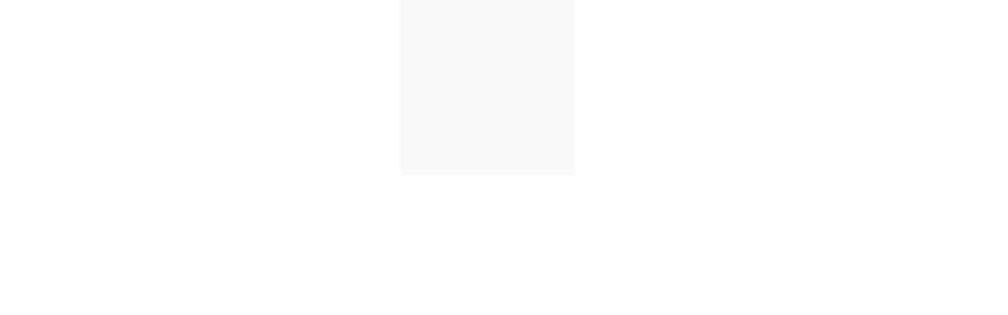

--- FILE ---
content_type: text/html
request_url: https://www.integrasound.com.br/
body_size: 34131
content:
<!DOCTYPE html><html lang="pt-BR" ><head><title>Terapia Sonora na Saúde e Bem-Estar</title><meta name="viewport" content="width=device-width, initial-scale=1, maximum-scale=1, user-scalable=no, shrink-to-fit=no"><meta http-equiv="content-type" content="text/html; charset=utf-8"><meta http-equiv="X-UA-Compatible" content="IE=edge,chrome=1"><link rel="icon" href="https://cdn.greatapps.com.br/_greatpages/default.ico"><link rel="apple-touch-icon" href="https://cdn.greatapps.com.br/_greatpages/default.ico"><meta name="description" content=""><meta name="keywords" content="terapia sonora, curso de terapia sonora, curso online de terapia sonora, curso para profissional da saúde, terapia sonora para profissional da saúde"><meta name="robots" content="all" /><meta property="og:locale" content="pt_BR"><meta property="og:type" content="article"><meta property="og:title" content=""><meta property="og:description" content=""><meta property="og:site_name" content=""><meta property="og:url" content="https://www.integrasound.com.br/"><style id="css_desktop" type="text/css" media="all"> html,body,div,span,applet,object,iframe,h1,h2,h3,h4,h5,h6,p,blockquote,pre,a,abbr,acronym,address,big,cite,code,del,dfn,em,img,ins,kbd,q,s,samp,small,strike,strong,sub,sup,tt,var,b,u,i,center,dl,dt,dd,ol,ul,li,fieldset,form,label,legend,table,caption,tbody,tfoot,thead,tr,th,td,article,aside,canvas,details,embed,figure,figcaption,footer,header,hgroup,menu,nav,output,ruby,section,summary,time,mark,audio,video{margin:0;padding:0;border:0;vertical-align:baseline;background:none repeat scroll 0 0 transparent;font-family:inherit;font-size:100%;font-style:inherit;font-weight:inherit;outline:0;} html,body{width:100%;-moz-text-size-adjust:100%;-ms-text-size-adjust:100%;-webkit-text-size-adjust:100%;text-size-adjust:100%;font-family:"Sora",sans-serif;font-style:normal;font-weight:400;} input,.select,textarea,input:hover,.select-hover,textarea:hover,input:focus,.select-focus,textarea:focus,input:disabled,.select-disabled,textarea:disabled{background:inherit;outline:0;-webkit-box-shadow:none;box-shadow:none;border:0;-webkit-box-sizing:border-box;-khtml-box-sizing:border-box;-ms-box-sizing:border-box;box-sizing:border-box;-webkit-transition:all .25s ease-out;-o-transition:all .25s ease-out;transition:all .25s ease-out;} form textarea,form input,form option{font-family:"Sora",sans-serif;font-style:normal;font-weight:400;color:inherit;} html{font-size:10px;font-family:sans-serif;height:-webkit-fill-available;height:-moz-fill-available;height:-o-fill-available;height:-ms-fill-available;transform-origin:left top;-webkit-transform-origin:left top;-ms-transform-origin:left top;-moz-transform-origin:left top;-o-transform-origin:left top;} body{color:rgba(0,0,0,0.87);height:auto;min-width:320px;overflow-x:hidden;overflow-y:scroll;font-size:10px;} article,aside,details,figcaption,figure,footer,header,hgroup,menu,nav,section{display:block} ol,ul{list-style:none} a{margin:0;padding:0;font-size:100%;vertical-align:baseline;background:transparent} .preload *{-webkit-transition:none!important;-moz-transition:none!important;-o-transition:none!important;transition:none!important} b,strong{font-weight:bold;} i,em{font-style:italic;} s{text-decoration:line-through;} a:hover{text-decoration:underline;color:inherit;}  .body_bloquear{width:100%;height:100%;overflow-y:scroll;overflow-x:hidden;position:absolute;top:0;left:0;bottom:0;right:0;} .site_borrar{-webkit-filter:blur(2px);filter:blur(2px);pointer-events:none;-ms-touch-action:none;touch-action:none;height:100%;width:100%;position:fixed;} .gpc-e .c *{-webkit-box-sizing:border-box;box-sizing:border-box;outline:0;line-height:inherit;font-smoothing:antialiased;-webkit-font-smoothing:antialiased;-moz-osx-font-smoothing:antialiased;transform;will-change:background-color,color,opacity,transform;} .gpc-b{width:100%;min-height:40px;-webkit-box-sizing:border-box;-moz-box-sizing:border-box;box-sizing:border-box;position:relative; background-color:#fff;border-width:0px;border-style:solid;border-color:rgb(0,0,0);border-right:0 none!important;border-left:0 none!important;background-size:auto;background-repeat:no-repeat;background-position:50%;} .gpc-b_sobreposicao{background-color:#fff;top:0;bottom:0;left:0;right:0;position:absolute;z-index:0;width:100%;height:100%;pointer-events:none;opacity:0;} .gpc-e{position:absolute;-webkit-box-sizing:border-box;-moz-box-sizing:border-box;box-sizing:border-box;} .gpc-e .c{position:relative;width:100%;height:100%;-webkit-box-sizing:border-box;box-sizing:border-box;background-size:cover;background-repeat:no-repeat;background-position:50%;opacity:1;-o-tab-size:4;tab-size:4;-moz-tab-size:4;white-space:pre-wrap;word-wrap:break-word;float:left;transition-property:background-color,color,opacity,transform;will-change:background-color,color,opacity,transform;} .gpc-e.e_html .c{word-break:break-word;white-space:normal;} .gpc-e.e_linha_horizontal{height:auto!important;} .gpc-e.e_linha_horizontal .c{margin:auto 0;width:100%;display:block;border-left:0 none;border-right:0 none;border-top:0 none;margin:5px 0;} .gpc-e.e_linha_vertical{width:auto!important;} .gpc-e.e_linha_vertical .c{margin:0 auto;height:100%;width:auto;display:block;margin:0 5px;} .gpc-e.e_caixa .c{width:100%;height:100%;-webkit-box-sizing:border-box;box-sizing:border-box;-webkit-background-size:auto auto;background-size:auto;background-repeat:no-repeat;background-position:50%;border-top-left-radius:0px;border-top-right-radius:0px;border-bottom-left-radius:0px;border-bottom-right-radius:0px;} .gpc-e.e_circulo .c{width:100%;height:100%;-webkit-box-sizing:border-box;box-sizing:border-box;-webkit-background-size:auto auto;background-size:auto;background-repeat:no-repeat;background-position:50%;} .centralizar{position:relative;width:960px;margin:0 auto;-webkit-box-sizing:border-box;box-sizing:border-box;text-align:left;} .gpc-e.dm{display:none} .gpc-e.dd,.gpc-e.dd.gpc-e.dm{display:block} .gpc-e.esconder_desktop,.gpc-e.gpc-e.dd.esconder_desktop,.gpc-e.gpc-e.dm.esconder_desktop,.gpc-b.esconder_desktop{display:none;} @media all and (max-width:800px){ .gpc-e.esconder_desktop,.gpc-e.gpc-e.dd.esconder_desktop,.gpc-e.gpc-e.dm.esconder_desktop,.gpc-b.esconder_desktop{display:block;} .gpc-e.esconder_mobile,.gpc-b.esconder_mobile{display:none!important} .gpc-e.dd{display:none} .gpc-e.dm,.gpc-e.dd.gpc-e.dm{display:block} } #site{min-width:980px;overflow:hidden;} .link_popup,.link_interno,.link_externo{cursor:pointer} .gpc-e .c.e_botao{cursor:pointer;user-select:none;-webkit-transition:transform,background-color,color,opacity .25s ease-out;-o-transition:transform,background-color,color,opacity .25s ease-out;transition:transform,background-color,color,opacity .25s ease-out;overflow:hidden;line-height:1.3;text-decoration:none;background-color:rgb(30,136,229);background-image:none;color:rgb(255,255,255);border:0px;border-radius:3px;text-align:center;white-space:normal;display:-webkit-box;display:-ms-flexbox;display:flex;-webkit-box-orient:vertical;-webkit-box-direction:normal;-ms-flex-direction:column;flex-direction:row;-webkit-box-align:center;-ms-flex-align:center;align-items:center;-webkit-box-pack:center;-ms-flex-pack:center;justify-content:center;padding:0 8px;flex-wrap:nowrap;align-content:center;} .gpc-e .c .gpc_botao span{-webkit-transition:color,opacity .25s ease-out;-o-transition:color,opacity .25s ease-out;transition:color,opacity .25s ease-out;} .gpc-e .c.e_botao.sombra_botao,.gpc-e .c .gpc_botao span.sombra_botao{-moz-box-shadow:0 1px 3px rgba(1,1,1,.5);box-shadow:0 1px 3px rgba(1,1,1,.5);} .gpc-e .c.e_botao.sombra_3d,.gpc-e .c .gpc_botao span.sombra_3d{height:calc(100% - 5px)} .gpc-e .c.e_html blockquote{display:none} .gpc-e .c.e_html .fb-comments{width:100%!important;height:100%!important;} .gpc-e .c.link_interno{cursor:pointer} .e_circulo{border-radius:50%} .gpc-e.e_imagem .c .imagem_fundo{width:100%;height:100%;background-repeat:no-repeat;border:0px transparent solid;border-radius:inherit;} option:disabled{display:none} .gpc-e.e_video .c{width:100%;height:100%;}  @keyframes se_key{0%{opacity:.5;}100%{opacity:1;}} @-o-keyframes se_key{0%{opacity:.5;}100%{opacity:1;}} @-ms-keyframes se_key{0%{opacity:.5;}100%{opacity:1;}} @-moz-keyframes se_key{0%{opacity:.5;}100%{opacity:1;}} @-webkit-keyframes se_key{0%{opacity:.5;}100%{opacity:1;}} .se_imagem .c,.se_video,.se_fonte,.se_caixa .c,.se_contador span,.se_slider .imagem{color:transparent!important;background:rgba(128,128,128,.05);background-repeat:no-repeat;background-image:none!important;animation:.8s ease infinite alternate se_key;-webkit-animation:.8s ease infinite alternate se_key;-o-animation:.8s ease infinite alternate se_key;text-shadow:none!important;} .gpc-e.se_video{overflow:hidden;} .se_fonte *{color:transparent!important;text-shadow:none!important;} .se_fonte input,.se_fonte select,.se_fonte textarea,.se_fonte label{opacity:0!important;-moz-opacity:0;filter:alpha(opacity=0);-ms-filter:"alpha(Opacity=0)";transition:0 none;} .ll_background{background-image:none!important;} .gpc-e a:link,.gpc-e a:visited,.gpc-e a{text-decoration:none;} .gpc-e.e_titulo a:hover,.gpc-e.e_texto a:hover{text-decoration:underline;} .aviso_fundo{opacity:0;-moz-opacity:0;filter:alpha(opacity=0);-ms-filter:"alpha(Opacity=0)";position:fixed;top:0;bottom:0;left:0;right:0;background:rgba(0,0,0,.84);z-index:100000;-webkit-transition:all 200ms ease;-moz-transition:all 200ms ease;-ms-transition:all 200ms ease;-o-transition:all 200ms ease;transition:all 200ms ease;} .aviso_texto{opacity:0;-moz-opacity:0;filter:alpha(opacity=0);-ms-filter:"alpha(Opacity=0)";position:fixed;margin:auto;left:0;right:0;color:#fff;top:0;bottom:0;z-index:100001;text-align:center;vertical-align:middle;font-size:50px;line-height:2;-webkit-transition:all 200ms ease;-moz-transition:all 200ms ease;-ms-transition:all 200ms ease;-o-transition:all 200ms ease;transition:all 200ms ease;font-family:"",sans-serif;font-style:normal;font-weight:bold;display:flex;flex-direction:row;flex-wrap:nowrap;justify-content:center;align-items:center;align-content:center;} .aviso_texto_carregando{width:60px;aspect-ratio:2;--_g:no-repeat radial-gradient(circle closest-side,#f9f9f9 84%,#0000);background:var(--_g) 0% 50%,var(--_g) 50% 50%,var(--_g) 100% 50%;background-size:calc(100%/3) 50%;animation:l3 1s infinite linear;position:fixed;margin:auto;left:0;right:0;top:0;bottom:0;} @keyframes l3{ 20%{background-position:0% 0%,50% 50%,100% 50%} 40%{background-position:0% 100%,50% 0%,100% 50%} 60%{background-position:0% 50%,50% 100%,100% 0%} 80%{background-position:0% 50%,50% 50%,100% 100%} } .mostrar_aviso{opacity:1;-moz-opacity:1;filter:alpha(opacity=100);-ms-filter:"alpha(Opacity=100)"} .esconder{display:none} .video-background{pointer-events:none;width:100%;height:100%;z-index:0;} .video-background iframe{width:140%;height:150%;margin:-18% -20%;} body .gm_fundo{position:absolute;bottom:0;} @media all and (max-width:800px){ .aviso_texto{font-size:35px;} #site{min-width:360px;} .centralizar{width:360px;} .gpc_modal{min-width:175px!important;} } ::-webkit-scrollbar{width:6px;height:6px;background-color:#f9f9f9;} ::-webkit-scrollbar-track{background-color:#f9f9f9;} ::-webkit-scrollbar-thumb{background-color:rgba(0,0,0,0.24);border-radius:6px;-webkit-border-radius:6px;} ::-webkit-scrollbar-thumb:hover{background-color:rgba(0,0,0,0.38);} .carregando{width:30px;height:30px;margin:auto;top:0;bottom:0;right:0;left:0;position:absolute;background-size:30px;background-repeat:no-repeat;background-position:center;background-image:url("[data-uri]");}  @supports (-webkit-marquee-repetition:infinite) and (object-fit:fill){.gpc-e .c{word-break:break-word;white-space:normal;}} @media not all and (min-resolution:.001dpcm){@media{.gpc-e .c{word-break:break-word;white-space:normal;}}}  .e_animacoes{opacity:0;-moz-opacity:0;filter:alpha(opacity=0);-ms-filter:"alpha(Opacity=0)";}  .gpc-e.e_botao *{font-family:"Sora",sans-serif;font-style:normal;font-weight:400;} @media all and (max-width:800px){.gpc-e.e_botao *{font-family:"Sora",sans-serif;font-style:normal;font-weight:400;}}  .gpc-e .c.e_titulo * a:hover,.gpc-e .c.e_titulo * a:link,.gpc-e .c.e_titulo * a:visited,.gpc-e .c.e_texto * a:hover,.gpc-e .c.e_texto * a:visited,.gpc-e .c.e_texto * a:link{color:inherit;font-weight:inherit;font-style:inherit;} .gpc-e p,.gpc-e ol,.gpc-e ul,.gpc-e pre,.gpc-e blockquote,.gpc-e h1,.gpc-e h2,.gpc-e h3,.gpc-e h4,.gpc-e h5,.gpc-e h6{margin:0;padding:0;font-size:inherit;font-weight:inherit;font-style:inherit;} .gpc-e .c.e_titulo h1,.gpc-e .c.e_titulo h1 *{font-family:"Sora",sans-serif;font-style:normal;font-weight:400;} .gpc-e .c.e_titulo h2,.gpc-e .c.e_titulo h2 *{font-family:"Sora",sans-serif;font-style:normal;font-weight:700;} .gpc-e .c.e_titulo h3,.gpc-e .c.e_titulo h3 *{font-family:"Roboto",sans-serif;font-style:normal;font-weight:400;} .gpc-e .c.e_titulo h4,.gpc-e .c.e_titulo h4 *{font-family:"Roboto",sans-serif;font-style:normal;font-weight:400;} .gpc-e .c.e_titulo h5,.gpc-e .c.e_titulo h5 *{font-family:"Roboto",sans-serif;font-style:normal;font-weight:400;} .gpc-e .c.e_titulo h6,.gpc-e .c.e_titulo h6 *{font-family:"Roboto",sans-serif;font-style:normal;font-weight:400;} .gpc-e .c.e_texto,.gpc-e .c.e_texto *{font-family:"Sora",sans-serif;font-style:normal;font-weight:inherit;} .gpc-e .c.e_titulo * b *,.gpc-e .c.e_titulo * strong *,.gpc-e .c.e_texto * b *,.gpc-e .c.e_texto * strong *,.gpc-e .c.e_titulo * b,.gpc-e .c.e_titulo * strong,.gpc-e .c.e_texto * b,.gpc-e .c.e_texto * strong{font-weight:bold;font-style:inherit;} .gpc-e .c.e_titulo * em,.gpc-e .c.e_texto * em,.gpc-e .c.e_titulo * i,.gpc-e .c.e_texto * i,.gpc-e .c.e_titulo * em *,.gpc-e .c.e_texto * em *,.gpc-e .c.e_titulo * i *,.gpc-e .c.e_texto * i *{font-style:italic;} .gpc-e .c.e_titulo * s,.gpc-e .c.e_texto * s,.gpc-e .c.e_titulo * strike,.gpc-e .c.e_texto * strike{text-decoration:line-through;font-weight:inherit;} .gpc-e .c.e_titulo * u,.gpc-e .c.e_texto * u{text-decoration:underline;font-weight:inherit;} .gpc-e .c.e_titulo ul,.gpc-e .c.e_texto ul{list-style-type:none;vertical-align:top;zoom:1;*display:inline;padding-left:1.5em;} .gpc-e .c.e_titulo ul li,.gpc-e .c.e_texto ul li,.gpc-e .c.e_titulo ol li,.gpc-e .c.e_texto ol li{position:relative;} .gpc-e .c.e_titulo ul li > span:first-child:before,.gpc-e .c.e_titulo ul li > font:first-child:before,.gpc-e .c.e_titulo ul li > b:first-child:before,.gpc-e .c.e_titulo ul li > i:first-child:before,.gpc-e .c.e_titulo ul li > a:first-child:before,.gpc-e .c.e_titulo ul li > u:first-child:before,.gpc-e .c.e_texto ul li > span:first-child:before,.gpc-e .c.e_texto ul li > font:first-child:before,.gpc-e .c.e_texto ul li > b:first-child:before,.gpc-e .c.e_texto ul li > i:first-child:before,.gpc-e .c.e_texto ul li > a:first-child:before,.gpc-e .c.e_texto ul li > u:first-child:before{display:list-item;content:"●";position:absolute;float:left;left:-1.5em;top:0;width:1.5em;text-align:center;} .gpc-e .c.e_titulo ol,.gpc-e .c.e_texto ol{list-style-type:none;display:inline-block;vertical-align:top;zoom:1;*display:inline;counter-reset:lista_o;padding-left:1.5em;} .gpc-e .c.e_titulo ol li > span:first-child:before,.gpc-e .c.e_titulo ol li > font:first-child:before,.gpc-e .c.e_titulo ol li > b:first-child:before,.gpc-e .c.e_titulo ol li > i:first-child:before,.gpc-e .c.e_titulo ol li > a:first-child:before,.gpc-e .c.e_titulo ol li > u:first-child:before,.gpc-e .c.e_texto ol li > span:first-child:before,.gpc-e .c.e_texto ol li > font:first-child:before,.gpc-e .c.e_texto ol li > b:first-child:before,.gpc-e .c.e_texto ol li > i:first-child:before,.gpc-e .c.e_texto ol li > a:first-child:before,.gpc-e .c.e_texto ol li > u:first-child:before{counter-increment:lista_o;display:list-item;content:counter(lista_o)".";position:absolute;float:left;left:-2em;top:0;width:2em;text-align:center;}   .gpc-e .c.e_icone{cursor:default;-webkit-user-select:none;-ms-user-select:none;-webkit-user-select:none;-moz-user-select:none;user-select:none;-webkit-transition:transform,color .25s ease-out;-o-transition:transform,color .25s ease-out;transition:transform,color .25s ease-out;-moz-transition:transform,color .25s ease-out;-ms-transition:transform,color .25s ease-out;} .gpc-e a.c.e_icone{cursor:pointer} .gpc-e .c.e_icone.sombra_texto{-moz-text-shadow:rgb(207,207,207) 0px 1px 3px;text-shadow:rgb(207,207,207) 0px 1px 3px;}    .gpc-e .c.e_faq .gac-item_cabecalho_titulo,.gpc-e .c.e_faq .gac-item_conteudo{font-family:"Sora",sans-serif;font-style:normal;font-weight:400;} .gpc-e.e_faq{height:auto!important;} .gpc-e.e_faq .gac{width:100%;font-size:30px;} .gpc-e.e_faq .gac .gac-item{border:0px solid #000;overflow:hidden;margin-bottom:10px;border-radius:8px} .gpc-e.e_faq .gac .gac-item:last-of-type{margin-bottom:0;} .gpc-e.e_faq .gac .gac-item_conteudo{height:0px;} .gpc-e.e_faq .gac .gac-item_cabecalho_titulo,.gpc-e.e_faq .gac .gac-item_conteudo p{-webkit-user-select:auto;-moz-user-select:auto;-ms-user-select:auto;user-select:auto;} .se_fonte .gac-item_cabecalho,.se_fonte .gac-item_cabecalho_icone{-webkit-transition:none!important;-moz-transition:none!important;-o-transition:none!important;transition:none!important}  .gpc-e .c.e_video{border:0px solid #a3bac6;}  .gpc-e.e_slider .c{border:0 solid #000;overflow:hidden;} .gpc-e.e_slider .c.cover .gsi_imagens .imagem,.gpc-e.e_slider .c.cover .gsi_imagens .gsi_clone{background-size:cover;} .gpc-e.e_slider .c.contain .gsi_imagens .imagem,.gpc-e.e_slider .c.contain .gsi_imagens .gsi_clone{background-size:contain;} .gpc-e.e_slider .c.mostrar_controles .gsi_proximo,.gpc-e.e_slider .c.mostrar_controles .gsi_anterior{opacity:1!important;filter:alpha(opacity=100)!important;} .gpc-e.e_slider .c .gsi_proximo.esconder,.gpc-e.e_slider .c .gsi_anterior.esconder{opacity:0!important;filter:alpha(opacity=0)!important;pointer-events:none;} .gpc-e.e_slider.dm.esconder_desktop:not(.dd) .gsi .gsi_imagens .imagem{display:none} .gpc-e.e_slider.dd.esconder_mobile:not(.dm) .gsi .gsi_imagens .imagem{display:block} @media all and (max-width:800px){ .gpc-e.e_slider.dm.esconder_desktop:not(.dd) .gsi .gsi_imagens .imagem{display:block} .gpc-e.e_slider.dd.esconder_mobile:not(.dm) .gsi .gsi_imagens .imagem{display:none} }  #b_3321680_1_175803604768c9804f682ad{height:1550.41px;background-color:rgb(255,255,255);background-image:url(https://pages.greatpages.com.br/www.integrasound.com.br/1764279058/imagens/desktop/3321680_1_175803604768c9804f682ad.webp);background-position:50% 50%;background-size:cover;background-repeat:no-repeat;}#b_3321680_1_175803604768c9804f682ad.fallback_background{background-image:url(https://files.greatpages.com.br/arquivos/paginas_editor/365015-f7754b71ef659e739a018580cf872bd3.webp)}#b_3321680_1_175803604768c9804f682ad .gpc-b_sobreposicao{opacity:0;background-color:#fff;}#e_3321680_1_175803604768c9804f6bfc9591166043{z-index:132;height:223.437px;width:223.437px;left:347.981px;top:0.0049999px;transform:translate(0px,0px);z-index:132;z-index:132;}#e_3321680_1_175803604768c9804f6bfc9591166043 .c{z-index:132;filter:hue-rotate(0deg) saturate(1) brightness(1) contrast(1) invert(0) sepia(0) blur(0px) grayscale(0);box-shadow:none;border-radius:0px;}#e_3321680_1_175803604768c9804f6bfc9591166043 .c .imagem_fundo{border:0px solid rgb(163,186,198);border-radius:0px;opacity:132;background-image:url("https://pages.greatpages.com.br/www.integrasound.com.br/1764279058/imagens/desktop/3321680_1_175803604768c9804f6bfc9591166043.png"); background-repeat:no-repeat;display:block;}#e_3321680_1_175803604768c9804f6bfc9591166043 .c .imagem_fundo.fallback_background{background-position:0px 0px;;background-size:223.437px 223.437px;;background-image:url(https://files.greatpages.com.br/arquivos/paginas_editor/365015-f8300f47f361142d50c5f83d1a8629b1.png)}#e_3321680_1_175803604768c9804f682d2191527791{width:775px;left:92.5px;top:235.018px;transform:translate(0px,0px);z-index:3;}#e_3321680_1_175803604768c9804f682d2191527791 .c{z-index:3;font-size:60px;line-height:1.2;text-align:center;letter-spacing:0px;text-shadow:none;}#e_3321680_1_175803604768c9804f682d2191527791 .c > H2:nth-of-type(1) > SPAN:nth-of-type(1){color:rgb(5,5,5)}@-webkit-keyframes e_3321680_1_175803604768c9804f682d2191527791_animacao{0%{opacity:0}100%{opacity:1;}}@keyframes e_3321680_1_175803604768c9804f682d2191527791_animacao{0%{opacity:0}100%{opacity:1;}}#e_3321680_1_175803604768c9804f6b84d492735909_m{z-index:99;height:198.75px;width:319.571px;left:320.214px;top:241.743px;z-index:99;z-index:99;z-index:99;}#e_3321680_1_175803604768c9804f6b84d492735909 .c{z-index:99;filter:hue-rotate(0deg) saturate(1) brightness(1) contrast(1) invert(0) sepia(0) blur(0px) grayscale(0);box-shadow:none;border-radius:0px;}#e_3321680_1_175803604768c9804f6b84d492735909 .c .imagem_fundo{border:0px solid rgb(163,186,198);border-radius:0px;opacity:99;background-image:url("https://pages.greatpages.com.br/www.integrasound.com.br/1764279058/imagens/desktop/3321680_1_175803604768c9804f6b84d492735909_m.webp"); background-repeat:no-repeat;display:block;}#e_3321680_1_175803604768c9804f6b84d492735909_m .c .imagem_fundo.fallback_background{background-position:0px 0px;;background-size:319.988px 198.75px;;background-image:url(https://files.greatpages.com.br/arquivos/paginas_editor/365015-3411f03d36567aba67f5ea76a932fe6a.webp)}#e_3321680_1_175803604768c9804f68606929368729{width:672px;left:144px;top:390.594px;transform:translate(0px,0px);z-index:8;}#e_3321680_1_175803604768c9804f68606929368729 .c{z-index:8;font-size:24px;line-height:1.4;text-align:center;letter-spacing:0px;text-shadow:none;}#e_3321680_1_175803604768c9804f68606929368729 .c > P:nth-of-type(1) > SPAN:nth-of-type(1){color:rgb(51,49,49)}@-webkit-keyframes e_3321680_1_175803604768c9804f68606929368729_animacao{0%{opacity:0}100%{opacity:1;}}@keyframes e_3321680_1_175803604768c9804f68606929368729_animacao{0%{opacity:0}100%{opacity:1;}}#e_3321680_1_175803604768c9804f6854c454084789{height:765.547px;width:1230.88px;left:-161.75px;top:448.766px;transform:translate(0px,0px);z-index:4;}#e_3321680_1_175803604768c9804f6854c454084789 .c{z-index:4;filter:hue-rotate(0deg) saturate(1) brightness(1) contrast(1) invert(0) sepia(0) blur(0px) grayscale(0);box-shadow:none;border-radius:0px;}#e_3321680_1_175803604768c9804f6854c454084789 .c .imagem_fundo{border:0px solid rgb(163,186,198);border-radius:0px;opacity:4;background-image:url("https://pages.greatpages.com.br/www.integrasound.com.br/1764279058/imagens/desktop/3321680_1_175803604768c9804f6854c454084789.webp"); background-repeat:no-repeat;display:block;}#e_3321680_1_175803604768c9804f6854c454084789 .c .imagem_fundo.fallback_background{background-position:0px 0px;;background-size:1230.88px 765.547px;;background-image:url(https://files.greatpages.com.br/arquivos/paginas_editor/365015-3411f03d36567aba67f5ea76a932fe6a.webp)}#e_3321680_1_175803604768c9804f68588980201003{width:728px;left:-37.255px;top:530.376px;transform:translate(0px,0px);z-index:5;}#e_3321680_1_175803604768c9804f68588980201003 .c{z-index:5;font-size:48px;line-height:1.2;text-align:left;letter-spacing:0px;text-shadow:none;}#e_3321680_1_175803604768c9804f68588980201003 .c > H2:nth-of-type(1) > SPAN:nth-of-type(1){color:#ffffff}@-webkit-keyframes e_3321680_1_175803604768c9804f68588980201003_animacao{0%{opacity:0}100%{opacity:1;}}@keyframes e_3321680_1_175803604768c9804f68588980201003_animacao{0%{opacity:0}100%{opacity:1;}}#e_3321680_1_175803604768c9804f6862c240882657{width:672px;left:-37.2px;top:655.352px;transform:translate(0px,0px);z-index:10;}#e_3321680_1_175803604768c9804f6862c240882657 .c{z-index:10;font-size:24px;line-height:1.4;text-align:left;letter-spacing:0px;text-shadow:none;}#e_3321680_1_175803604768c9804f6862c240882657 .c > P:nth-of-type(1) > SPAN:nth-of-type(1){color:#ffffff}@-webkit-keyframes e_3321680_1_175803604768c9804f6862c240882657_animacao{0%{opacity:0}100%{opacity:1;}}@keyframes e_3321680_1_175803604768c9804f6862c240882657_animacao{0%{opacity:0}100%{opacity:1;}}#e_3321680_1_175803604768c9804f6baa2712538016{width:191.1px;height:57.7812px;left:-47.155px;top:726.993px;transform:translate(0px,0px);z-index:105;}#e_3321680_1_175803604768c9804f6baa2712538016 .c{text-decoration:none;float:left;z-index:105;background-color:rgb(163,61,204);background-image:none;color:rgb(255,255,255);border:0px;font-size:12px;text-align:center;border-radius:100px;}#e_3321680_1_175803604768c9804f6baa2712538016 .c:hover,#e_3321680_1_175803604768c9804f6baa2712538016 .c:active{background-color:#6b0660;}#e_3321680_1_175803604768c9804f6baa2712538016 .c:hover,#e_3321680_1_175803604768c9804f6baa2712538016 .c:active{color:#ffffff;}#e_3321680_1_175803604768c9804f685af662957259{width:606px;left:-56.2px;top:1155.81px;transform:translate(0px,0px);z-index:7;}#e_3321680_1_175803604768c9804f685af662957259 .c{z-index:7;font-size:40px;line-height:1.4;text-align:left;letter-spacing:0px;text-shadow:none;}#e_3321680_1_175803604768c9804f685af662957259 .c > H1:nth-of-type(1) > SPAN:nth-of-type(1){color:rgb(0,0,0)}@-webkit-keyframes e_3321680_1_175803604768c9804f685af662957259_animacao{0%{opacity:0}100%{opacity:1;}}@keyframes e_3321680_1_175803604768c9804f685af662957259_animacao{0%{opacity:0}100%{opacity:1;}}#e_3321680_1_175803604768c9804f68650473357975{width:920px;left:-47.2px;top:1235.35px;transform:translate(0px,0px);z-index:11;}#e_3321680_1_175803604768c9804f68650473357975 .c{line-height:36px;letter-spacing:0px;text-align:left;font-size:20px;text-shadow:none;opacity:1;z-index:11;}#e_3321680_1_175803604768c9804f68650473357975 .c > P:nth-of-type(1) > SPAN:nth-of-type(1){color:rgb(0,0,0)}#e_3321680_1_175803604768c9804f68650473357975 .c > P:nth-of-type(2) > SPAN:nth-of-type(1){color:rgb(0,0,0)}#e_3321680_1_175803604768c9804f68650473357975 .c > P:nth-of-type(3) > SPAN:nth-of-type(1){color:rgb(0,0,0)}#e_3321680_1_175803604768c9804f68650473357975 .c > P:nth-of-type(4) > SPAN:nth-of-type(1){color:rgb(0,0,0)}#e_3321680_1_175803604768c9804f68650473357975 .c > P:nth-of-type(5) > SPAN:nth-of-type(1){color:rgb(0,0,0)}#e_3321680_1_175803604768c9804f68650473357975 .c > P:nth-of-type(6) > SPAN:nth-of-type(1){color:rgb(0,0,0)}@-webkit-keyframes e_3321680_1_175803604768c9804f68650473357975_animacao{0%{opacity:0}100%{opacity:1;}}@keyframes e_3321680_1_175803604768c9804f68650473357975_animacao{0%{opacity:0}100%{opacity:1;}}#e_3321680_1_175803604768c9804f6bf1d029852903{z-index:131;height:320px;width:320px;left:320px;top:1486.41px;z-index:131;z-index:131;}#e_3321680_1_175803604768c9804f6bf1d029852903 .c{z-index:131;filter:hue-rotate(0deg) saturate(1) brightness(1) contrast(1) invert(0) sepia(0) blur(0px) grayscale(0);box-shadow:none;border-radius:0px;}#e_3321680_1_175803604768c9804f6bf1d029852903 .c .imagem_fundo{border:0px solid rgb(163,186,198);border-radius:0px;opacity:131;background-image:url("https://pages.greatpages.com.br/www.integrasound.com.br/1764279058/imagens/desktop/3321680_1_175803604768c9804f6bf1d029852903.png"); background-repeat:no-repeat;display:block;}#e_3321680_1_175803604768c9804f6bf1d029852903 .c .imagem_fundo.fallback_background{background-position:0px 0px;;background-size:320px 320px;;background-image:url(https://files.greatpages.com.br/arquivos/paginas_editor/365015-f8300f47f361142d50c5f83d1a8629b1.png)}#b_3321680_1_175803604768c9804f682d0{height:788.398px;background-color:rgb(255,255,255);background-image:none;background-position:50% center;background-size:auto;background-repeat:no-repeat;}#b_3321680_1_175803604768c9804f682d0 .gpc-b_sobreposicao{opacity:0;}#e_3321680_1_175803604768c9804f6bd5c903271191{width:793px;left:83.5px;top:113.018px;transform:translate(0px,0px);z-index:127;}#e_3321680_1_175803604768c9804f6bd5c903271191 .c{z-index:127;font-size:40px;line-height:48px;text-align:center;letter-spacing:0px;text-shadow:none;}#e_3321680_1_175803604768c9804f6bd5c903271191 .c > H2:nth-of-type(1) > SPAN:nth-of-type(1){color:#050505}@-webkit-keyframes e_3321680_1_175803604768c9804f6bd5c903271191_animacao{0%{opacity:0}100%{opacity:1;}}@keyframes e_3321680_1_175803604768c9804f6bd5c903271191_animacao{0%{opacity:0}100%{opacity:1;}}#e_3321680_1_175803604768c9804f6bdeb452684726{z-index:128;width:960px;height:526.2px;left:0px;top:256px;transform:translate(0px,0px);z-index:128;z-index:128;}#e_3321680_1_175803604768c9804f6bdeb452684726 .c{z-index:128;filter:hue-rotate(0deg) saturate(1) brightness(1) contrast(1) invert(0) sepia(0) blur(0px) grayscale(0);border-radius:0px;}#e_3321680_1_175803604768c9804f6bdeb452684726 .gsi_proximo{font-size:25px;height:24.9844px;color:rgb(0,0,0);background-color:rgb(255,255,255);border-color:rgb(191,191,191) rgb(0,0,0) rgb(191,191,191) rgb(191,191,191);}#e_3321680_1_175803604768c9804f6bdeb452684726 .gsi_anterior{font-size:25px;height:24.9844px;color:rgb(0,0,0);background-color:rgb(255,255,255);border-color:rgb(191,191,191) rgb(0,0,0) rgb(191,191,191) rgb(191,191,191);}#e_3321680_1_175803604768c9804f6bdeb452684726 #gsi_imagem_1743801662070{background-image:url(https://files.greatpages.com.br/arquivos/paginas_editor/365015-bbceb6e9120ded63ade0e5a2ed85e998.png);}#e_3321680_1_175803604768c9804f6bdeb452684726 #gsi_imagem_1755899461339{background-image:url(https://files.greatpages.com.br/arquivos/paginas_editor/365015-bec18cced243c77d397df16d6eea15d8.png);}#e_3321680_1_175803604768c9804f6bdeb452684726 #gsi_imagem_1755899466085{background-image:url(https://files.greatpages.com.br/arquivos/paginas_editor/365015-75627a86737930bf6a849818dba0f046.png);}#e_3321680_1_175803604768c9804f6bdeb452684726 #gsi_imagem_1755899474988{background-image:url(https://files.greatpages.com.br/arquivos/paginas_editor/365015-6c949b0e930f234a27728bbeaf68bb72.png);}#e_3321680_1_175803604768c9804f6bdeb452684726 #gsi_imagem_1755899482394{background-image:url(https://files.greatpages.com.br/arquivos/paginas_editor/365015-028657a7176ae8ff88131f876afc5ceb.png);}#e_3321680_1_175803604768c9804f6bdeb452684726 #gsi_imagem_1755899488701{background-image:url(https://files.greatpages.com.br/arquivos/paginas_editor/365015-e1630c0b3e67bbfd9b2a7c0404d9071f.png);}#e_3321680_1_175803604768c9804f6bdeb452684726 #gsi_imagem_1755899499555{background-image:url(https://files.greatpages.com.br/arquivos/paginas_editor/365015-1a582792e8205b6f0729fe8fb0cb5849.png);}#e_3321680_1_175803604768c9804f6bdeb452684726 #gsi_imagem_1755899508965{background-image:url(https://files.greatpages.com.br/arquivos/paginas_editor/365015-ce1cb9b0a57c6eb222ada81150b25180.png);}#e_3321680_1_175803604768c9804f6bdeb452684726 #gsi_imagem_1755899517346{background-image:url(https://files.greatpages.com.br/arquivos/paginas_editor/365015-696c269199f407daceda920b6382100e.png);}#e_3321680_1_175803604768c9804f6bdeb452684726 #gsi_imagem_1755899525914{background-image:url(https://files.greatpages.com.br/arquivos/paginas_editor/365015-a9b939a6036bfbcd0f9b4de149dc041f.png);}#e_3321680_1_175803604768c9804f6bdeb452684726 #gsi_imagem_1755899534316{background-image:url(https://files.greatpages.com.br/arquivos/paginas_editor/365015-aef30efdc341c87c72b9bb350dcf6db0.png);}#e_3321680_1_175803604768c9804f6bdeb452684726 #gsi_imagem_1755899546150{background-image:url(https://files.greatpages.com.br/arquivos/paginas_editor/365015-e0bff1554e31012b0446a98e09dbf1df.png);}#e_3321680_1_175803604768c9804f6bdeb452684726 #gsi_imagem_1755899552606{background-image:url(https://files.greatpages.com.br/arquivos/paginas_editor/365015-eca4e8e04d02d4f9ab0c60f6cbb3fa7f.png);}#e_3321680_1_175803604768c9804f6bdeb452684726 #gsi_imagem_1755899559779{background-image:url(https://files.greatpages.com.br/arquivos/paginas_editor/365015-53c38bab5e32ab6efb3207db2f89894d.png);}#e_3321680_1_175803604768c9804f6c495721786181{z-index:139;width:1153px;height:555.2px;left:-96.5px;top:265px;transform:translate(0px,0px);z-index:139;z-index:139;}#e_3321680_1_175803604768c9804f6c495721786181 .c{z-index:139;filter:hue-rotate(0deg) saturate(1) brightness(1) contrast(1) invert(0) sepia(0) blur(0px) grayscale(0);border-radius:0px;}#e_3321680_1_175803604768c9804f6c495721786181 .gsi_proximo{font-size:25px;height:24.9844px;color:rgb(0,0,0);background-color:rgb(255,255,255);border-color:rgb(191,191,191) rgb(0,0,0) rgb(191,191,191) rgb(191,191,191);}#e_3321680_1_175803604768c9804f6c495721786181 .gsi_anterior{font-size:25px;height:24.9844px;color:rgb(0,0,0);background-color:rgb(255,255,255);border-color:rgb(191,191,191) rgb(0,0,0) rgb(191,191,191) rgb(191,191,191);}#e_3321680_1_175803604768c9804f6c495721786181 #dd_gsi_imagem_1743801662070{background-image:url(https://pages.greatpages.com.br/www.integrasound.com.br/1764279058/imagens/mobile/3321680_1_175803604768c9804f6bdeb4526847261835674.png);}#e_3321680_1_175803604768c9804f6c495721786181 #dd_gsi_imagem_1755899461339{background-image:url(https://pages.greatpages.com.br/www.integrasound.com.br/1764279058/imagens/mobile/3321680_1_175803604768c9804f6bdeb4526847263283375.png);}#e_3321680_1_175803604768c9804f6c495721786181 #dd_gsi_imagem_1755899466085{background-image:url(https://pages.greatpages.com.br/www.integrasound.com.br/1764279058/imagens/mobile/3321680_1_175803604768c9804f6bdeb4526847263164392.png);}#e_3321680_1_175803604768c9804f6c495721786181 #dd_gsi_imagem_1755899474988{background-image:url(https://pages.greatpages.com.br/www.integrasound.com.br/1764279058/imagens/mobile/3321680_1_175803604768c9804f6bdeb4526847263526378.png);}#e_3321680_1_175803604768c9804f6c495721786181 #dd_gsi_imagem_1755899482394{background-image:url(https://pages.greatpages.com.br/www.integrasound.com.br/1764279058/imagens/mobile/3321680_1_175803604768c9804f6bdeb4526847261787489.png);}#e_3321680_1_175803604768c9804f6c495721786181 #dd_gsi_imagem_1755899488701{background-image:url(https://pages.greatpages.com.br/www.integrasound.com.br/1764279058/imagens/mobile/3321680_1_175803604768c9804f6bdeb4526847263988090.png);}#e_3321680_1_175803604768c9804f6c495721786181 #dd_gsi_imagem_1755899499555{background-image:url(https://pages.greatpages.com.br/www.integrasound.com.br/1764279058/imagens/mobile/3321680_1_175803604768c9804f6bdeb4526847263560671.png);}#e_3321680_1_175803604768c9804f6c495721786181 #dd_gsi_imagem_1755899508965{background-image:url(https://pages.greatpages.com.br/www.integrasound.com.br/1764279058/imagens/mobile/3321680_1_175803604768c9804f6bdeb4526847265807394.png);}#e_3321680_1_175803604768c9804f6c495721786181 #dd_gsi_imagem_1755899517346{background-image:url(https://pages.greatpages.com.br/www.integrasound.com.br/1764279058/imagens/mobile/3321680_1_175803604768c9804f6bdeb4526847269227822.png);}#e_3321680_1_175803604768c9804f6c495721786181 #dd_gsi_imagem_1755899525914{background-image:url(https://pages.greatpages.com.br/www.integrasound.com.br/1764279058/imagens/mobile/3321680_1_175803604768c9804f6bdeb4526847267570040.png);}#e_3321680_1_175803604768c9804f6c495721786181 #dd_gsi_imagem_1755899534316{background-image:url(https://pages.greatpages.com.br/www.integrasound.com.br/1764279058/imagens/mobile/3321680_1_175803604768c9804f6bdeb4526847263581586.png);}#e_3321680_1_175803604768c9804f6c495721786181 #dd_gsi_imagem_1755899546150{background-image:url(https://pages.greatpages.com.br/www.integrasound.com.br/1764279058/imagens/mobile/3321680_1_175803604768c9804f6bdeb4526847268164285.png);}#e_3321680_1_175803604768c9804f6c495721786181 #dd_gsi_imagem_1755899552606{background-image:url(https://pages.greatpages.com.br/www.integrasound.com.br/1764279058/imagens/mobile/3321680_1_175803604768c9804f6bdeb4526847269943565.png);}#e_3321680_1_175803604768c9804f6c495721786181 #dd_gsi_imagem_1755899559779{background-image:url(https://pages.greatpages.com.br/www.integrasound.com.br/1764279058/imagens/mobile/3321680_1_175803604768c9804f6bdeb4526847266401342.png);}#e_3321680_1_175803604768c9804f6c495721786181 .c.fallback_background #dd_gsi_imagem_1743801662070{background-image:url(https://files.greatpages.com.br/arquivos/paginas_editor/365015-bbceb6e9120ded63ade0e5a2ed85e998.png)}#e_3321680_1_175803604768c9804f6c495721786181 .c.fallback_background #dd_gsi_imagem_1755899461339{background-image:url(https://files.greatpages.com.br/arquivos/paginas_editor/365015-bec18cced243c77d397df16d6eea15d8.png)}#e_3321680_1_175803604768c9804f6c495721786181 .c.fallback_background #dd_gsi_imagem_1755899466085{background-image:url(https://files.greatpages.com.br/arquivos/paginas_editor/365015-75627a86737930bf6a849818dba0f046.png)}#e_3321680_1_175803604768c9804f6c495721786181 .c.fallback_background #dd_gsi_imagem_1755899474988{background-image:url(https://files.greatpages.com.br/arquivos/paginas_editor/365015-6c949b0e930f234a27728bbeaf68bb72.png)}#e_3321680_1_175803604768c9804f6c495721786181 .c.fallback_background #dd_gsi_imagem_1755899482394{background-image:url(https://files.greatpages.com.br/arquivos/paginas_editor/365015-028657a7176ae8ff88131f876afc5ceb.png)}#e_3321680_1_175803604768c9804f6c495721786181 .c.fallback_background #dd_gsi_imagem_1755899488701{background-image:url(https://files.greatpages.com.br/arquivos/paginas_editor/365015-e1630c0b3e67bbfd9b2a7c0404d9071f.png)}#e_3321680_1_175803604768c9804f6c495721786181 .c.fallback_background #dd_gsi_imagem_1755899499555{background-image:url(https://files.greatpages.com.br/arquivos/paginas_editor/365015-1a582792e8205b6f0729fe8fb0cb5849.png)}#e_3321680_1_175803604768c9804f6c495721786181 .c.fallback_background #dd_gsi_imagem_1755899508965{background-image:url(https://files.greatpages.com.br/arquivos/paginas_editor/365015-ce1cb9b0a57c6eb222ada81150b25180.png)}#e_3321680_1_175803604768c9804f6c495721786181 .c.fallback_background #dd_gsi_imagem_1755899517346{background-image:url(https://files.greatpages.com.br/arquivos/paginas_editor/365015-696c269199f407daceda920b6382100e.png)}#e_3321680_1_175803604768c9804f6c495721786181 .c.fallback_background #dd_gsi_imagem_1755899525914{background-image:url(https://files.greatpages.com.br/arquivos/paginas_editor/365015-a9b939a6036bfbcd0f9b4de149dc041f.png)}#e_3321680_1_175803604768c9804f6c495721786181 .c.fallback_background #dd_gsi_imagem_1755899534316{background-image:url(https://files.greatpages.com.br/arquivos/paginas_editor/365015-aef30efdc341c87c72b9bb350dcf6db0.png)}#e_3321680_1_175803604768c9804f6c495721786181 .c.fallback_background #dd_gsi_imagem_1755899546150{background-image:url(https://files.greatpages.com.br/arquivos/paginas_editor/365015-e0bff1554e31012b0446a98e09dbf1df.png)}#e_3321680_1_175803604768c9804f6c495721786181 .c.fallback_background #dd_gsi_imagem_1755899552606{background-image:url(https://files.greatpages.com.br/arquivos/paginas_editor/365015-eca4e8e04d02d4f9ab0c60f6cbb3fa7f.png)}#e_3321680_1_175803604768c9804f6c495721786181 .c.fallback_background #dd_gsi_imagem_1755899559779{background-image:url(https://files.greatpages.com.br/arquivos/paginas_editor/365015-53c38bab5e32ab6efb3207db2f89894d.png)}#b_3321680_1_175803604768c9804f682bd{height:1009.8px;background-color:rgb(255,255,255);}#b_3321680_1_175803604768c9804f682bd .gpc-b_sobreposicao{opacity:0;background-color:#fff;}#e_3321680_1_175803604768c9804f6b8f4334073822_m{z-index:100;height:165.797px;width:319.248px;left:320.376px;top:37.2px;z-index:100;z-index:100;z-index:100;}#e_3321680_1_175803604768c9804f6b8f4334073822 .c{z-index:100;filter:hue-rotate(0deg) saturate(1) brightness(1) contrast(1) invert(0) sepia(0) blur(0px) grayscale(0);box-shadow:none;border-radius:0px;}#e_3321680_1_175803604768c9804f6b8f4334073822 .c .imagem_fundo{border:0px solid rgb(163,186,198);border-radius:0px;opacity:100;background-image:url("https://pages.greatpages.com.br/www.integrasound.com.br/1764279058/imagens/desktop/3321680_1_175803604768c9804f6b8f4334073822_m.webp"); background-repeat:no-repeat;display:block;}#e_3321680_1_175803604768c9804f6b8f4334073822_m .c .imagem_fundo.fallback_background{background-position:0px 0px;;background-size:319.988px 165.797px;;background-image:url(https://files.greatpages.com.br/arquivos/paginas_editor/365015-2fcf6f47ab9a63a97a98fcc347f3bd32.webp)}#e_3321680_1_175803604768c9804f686a9967940770{height:322.68px;width:621.283px;left:451px;top:109.266px;transform:translate(0px,0px);z-index:9;}#e_3321680_1_175803604768c9804f686a9967940770 .c{z-index:9;filter:hue-rotate(0deg) saturate(1) brightness(1) contrast(1) invert(0) sepia(0) blur(0px) grayscale(0);box-shadow:none;border-radius:0px;}#e_3321680_1_175803604768c9804f686a9967940770 .c .imagem_fundo{border:0px solid rgb(163,186,198);border-radius:0px;opacity:9;background-image:url("https://pages.greatpages.com.br/www.integrasound.com.br/1764279058/imagens/desktop/3321680_1_175803604768c9804f686a9967940770.webp"); background-repeat:no-repeat;display:block;}@-webkit-keyframes e_3321680_1_175803604768c9804f686a9967940770_animacao{0%{-webkit-transform:rotateY(-100deg);-webkit-transform-origin:center;opacity:0;}100%{-webkit-transform:rotateY(0deg);-webkit-transform-origin:center;opacity:1;}}@keyframes e_3321680_1_175803604768c9804f686a9967940770_animacao{0%{transform:rotateY(-100deg);transform-origin:center;opacity:0;}100%{transform:rotateY(0deg);transform-origin:center;opacity:1;}}#e_3321680_1_175803604768c9804f686a9967940770 .c .imagem_fundo.fallback_background{background-position:0px 0px;;background-size:622.766px 322.68px;;background-image:url(https://files.greatpages.com.br/arquivos/paginas_editor/365015-2fcf6f47ab9a63a97a98fcc347f3bd32.webp)}#e_3321680_1_175803604768c9804f685dd973155007{width:334px;left:-120.865px;top:122.81px;transform:translate(0px,0px);z-index:9;}#e_3321680_1_175803604768c9804f685dd973155007 .c{z-index:9;font-size:40px;line-height:44px;text-align:left;letter-spacing:0px;text-shadow:none;;}#e_3321680_1_175803604768c9804f685dd973155007 .c > H2:nth-of-type(1) > SPAN:nth-of-type(1){color:rgb(163,61,204);}#e_3321680_1_175803604768c9804f685dd973155007 .c > H2:nth-of-type(1) > SPAN:nth-of-type(2){color:rgb(36,36,36);}@-webkit-keyframes e_3321680_1_175803604768c9804f685dd973155007_animacao{0%{opacity:0}100%{opacity:1;}}@keyframes e_3321680_1_175803604768c9804f685dd973155007_animacao{0%{opacity:0}100%{opacity:1;}}#e_3321680_1_175803604768c9804f68681635021802{width:399px;left:-120.865px;top:225.147px;transform:translate(0px,0px);z-index:12;}#e_3321680_1_175803604768c9804f68681635021802 .c{z-index:12;font-size:24px;line-height:31.2px;text-align:left;letter-spacing:0px;text-shadow:none;;}#e_3321680_1_175803604768c9804f68681635021802 .c > P:nth-of-type(1) > SPAN:nth-of-type(1){color:rgb(36,36,36);}@-webkit-keyframes e_3321680_1_175803604768c9804f68681635021802_animacao{0%{opacity:0}100%{opacity:1;}}@keyframes e_3321680_1_175803604768c9804f68681635021802_animacao{0%{opacity:0}100%{opacity:1;}}#e_3321680_1_175803604768c9804f686f3862388582{z-index:10;width:1035px;height:5px;left:-447px;top:510px;transform:translate(0px,0px);z-index:10;z-index:10;z-index:10;}#e_3321680_1_175803604768c9804f686f3862388582 .c{z-index:10;opacity:1;border:1px solid rgb(163,186,198);filter:hue-rotate(0deg) saturate(1) brightness(1) contrast(1) invert(0) sepia(0) blur(0px) grayscale(0);border-radius:0px;background-image:none;background-size:cover;background-color:rgb(0,0,0);background-position:50% 50%;background-repeat:no-repeat;}#e_3321680_1_175803604768c9804f68754676717554{width:347px;left:283.468px;top:544.897px;transform:translate(0px,0px);z-index:14;}#e_3321680_1_175803604768c9804f68754676717554 .c{z-index:14;font-size:15px;line-height:27px;text-align:left;letter-spacing:0px;text-shadow:none;;}#e_3321680_1_175803604768c9804f68754676717554 .c > P:nth-of-type(3) > SPAN:nth-of-type(1){color:#242424;}@-webkit-keyframes e_3321680_1_175803604768c9804f68754676717554_animacao{0%{opacity:0}100%{opacity:1;}}@keyframes e_3321680_1_175803604768c9804f68754676717554_animacao{0%{opacity:0}100%{opacity:1;}}#e_3321680_1_175803604768c9804f68781628227382{width:376.7px;left:704.588px;top:544.846px;transform:translate(0px,0px);z-index:15;}#e_3321680_1_175803604768c9804f68781628227382 .c{z-index:15;font-size:24px;line-height:31.2px;text-align:left;letter-spacing:0px;text-shadow:none;;}#e_3321680_1_175803604768c9804f68781628227382 .c > P:nth-of-type(1) > SPAN:nth-of-type(1){color:#242424;}@-webkit-keyframes e_3321680_1_175803604768c9804f68781628227382_animacao{0%{opacity:0}100%{opacity:1;}}@keyframes e_3321680_1_175803604768c9804f68781628227382_animacao{0%{opacity:0}100%{opacity:1;}}#e_3321680_1_175803604768c9804f68728269921235{width:347px;left:-120.865px;top:558.397px;transform:translate(0px,0px);z-index:13;}#e_3321680_1_175803604768c9804f68728269921235 .c{z-index:13;font-size:15px;line-height:27px;text-align:left;letter-spacing:0px;text-shadow:none;;}#e_3321680_1_175803604768c9804f68728269921235 .c > P:nth-of-type(1) > SPAN:nth-of-type(1){color:#242424;}#e_3321680_1_175803604768c9804f68728269921235 .c > P:nth-of-type(2) > SPAN:nth-of-type(1){color:#242424;}#e_3321680_1_175803604768c9804f68728269921235 .c > P:nth-of-type(3) > SPAN:nth-of-type(1){color:#242424;}@-webkit-keyframes e_3321680_1_175803604768c9804f68728269921235_animacao{0%{opacity:0}100%{opacity:1;}}@keyframes e_3321680_1_175803604768c9804f68728269921235_animacao{0%{opacity:0}100%{opacity:1;}}#e_3321680_1_175803604768c9804f687a9562672653{width:228px;height:58.7812px;left:704.584px;top:866.509px;transform:translate(0px,0px);z-index:11;}#e_3321680_1_175803604768c9804f687a9562672653 .c{text-decoration:none;float:left;z-index:11;background-color:rgb(163,61,204);background-image:none;color:rgb(255,255,255);border:0px;font-size:16px;text-align:center;border-radius:100px;}#e_3321680_1_175803604768c9804f687a9562672653 .c:hover,#e_3321680_1_175803604768c9804f687a9562672653 .c:active{background-color:#6b0660;}#e_3321680_1_175803604768c9804f687a9562672653 .c:hover,#e_3321680_1_175803604768c9804f687a9562672653 .c:active{color:#ffffff;}@-webkit-keyframes e_3321680_1_175803604768c9804f687a9562672653_animacao{0%{opacity:0}100%{opacity:1;}}@keyframes e_3321680_1_175803604768c9804f687a9562672653_animacao{0%{opacity:0}100%{opacity:1;}}#b_3321680_1_175803604768c9804f682c0{height:412.062px;background-color:rgb(255,255,255);background-image:url(https://pages.greatpages.com.br/www.integrasound.com.br/1764279058/imagens/desktop/3321680_1_175803604768c9804f682c0.webp);background-position:50% 50%;background-size:cover;background-repeat:no-repeat;}#b_3321680_1_175803604768c9804f682c0.fallback_background{background-image:url(https://files.greatpages.com.br/arquivos/paginas_editor/365015-52def3ec92ce3c6cfb979b2601472a8e.webp)}#b_3321680_1_175803604768c9804f682c0 .gpc-b_sobreposicao{opacity:0;background-color:#fff;}#e_3321680_1_175803604768c9804f6b8f4334073822_d{z-index:100;height:165.797px;width:319.248px;left:320.376px;top:37.2px;z-index:100;z-index:100;z-index:100;}#e_3321680_1_175803604768c9804f6b8f4334073822_d .c{z-index:100;filter:hue-rotate(0deg) saturate(1) brightness(1) contrast(1) invert(0) sepia(0) blur(0px) grayscale(0);box-shadow:none;border-radius:0px;}#e_3321680_1_175803604768c9804f6b8f4334073822_d .c .imagem_fundo{border:0px solid rgb(163,186,198);border-radius:0px;opacity:100;background-image:url("https://pages.greatpages.com.br/www.integrasound.com.br/1764279058/imagens/desktop/3321680_1_175803604768c9804f6b8f4334073822_m.webp"); background-repeat:no-repeat;display:block;}#e_3321680_1_175803604768c9804f6b8f4334073822_d .c .imagem_fundo.fallback_background{background-position:0px 0px;;background-size:319.988px 165.797px;;background-image:url(https://files.greatpages.com.br/arquivos/paginas_editor/365015-2fcf6f47ab9a63a97a98fcc347f3bd32.webp)}#e_3321680_1_175803604768c9804f6880a649053841{height:287.226px;width:563.06px;left:479.997px;top:62.5044px;transform:translate(0px,0px);z-index:13;}#e_3321680_1_175803604768c9804f6880a649053841 .c{z-index:13;filter:hue-rotate(0deg) saturate(1) brightness(1) contrast(1) invert(0) sepia(0) blur(0px) grayscale(0);box-shadow:none;border-radius:17px;}#e_3321680_1_175803604768c9804f6880a649053841 .c .imagem_fundo{border:0px solid rgb(163,186,198);border-radius:17px;opacity:13;background-image:url("https://pages.greatpages.com.br/www.integrasound.com.br/1764279058/imagens/desktop/3321680_1_175803604768c9804f6880a649053841.webp"); background-repeat:no-repeat;display:block;}@-webkit-keyframes e_3321680_1_175803604768c9804f6880a649053841_animacao{0%{opacity:0}100%{opacity:1;}}@keyframes e_3321680_1_175803604768c9804f6880a649053841_animacao{0%{opacity:0}100%{opacity:1;}}#e_3321680_1_175803604768c9804f6880a649053841 .c .imagem_fundo.fallback_background{background-position:0px 0px;;background-size:563px 375px;;background-image:url(https://files.greatpages.com.br/arquivos/paginas_editor/365015-9f36387faa868b0fd6be179e7098b7ad.webp)}#e_3321680_1_175803604768c9804f687db208917229{width:551px;left:-128.665px;top:128.071px;transform:translate(0px,0px);z-index:16;}#e_3321680_1_175803604768c9804f687db208917229 .c{z-index:16;font-size:24px;line-height:31.2px;text-align:left;letter-spacing:0px;text-shadow:none;;}#e_3321680_1_175803604768c9804f687db208917229 .c > P:nth-of-type(1) > SPAN:nth-of-type(1){color:rgb(0,0,0);}@-webkit-keyframes e_3321680_1_175803604768c9804f687db208917229_animacao{0%{opacity:0}100%{opacity:1;}}@keyframes e_3321680_1_175803604768c9804f687db208917229_animacao{0%{opacity:0}100%{opacity:1;}}#e_3321680_1_175803604768c9804f6b992683997871_m{z-index:102;height:163.234px;width:320px;left:320px;top:408.953px;z-index:102;z-index:102;z-index:102;}#e_3321680_1_175803604768c9804f6b992683997871 .c{z-index:102;filter:hue-rotate(0deg) saturate(1) brightness(1) contrast(1) invert(0) sepia(0) blur(0px) grayscale(0);box-shadow:none;border-radius:0px;}#e_3321680_1_175803604768c9804f6b992683997871 .c .imagem_fundo{border:0px solid rgb(163,186,198);border-radius:0px;opacity:102;background-image:url("https://pages.greatpages.com.br/www.integrasound.com.br/1764279058/imagens/desktop/3321680_1_175803604768c9804f6b992683997871_m.webp"); background-repeat:no-repeat;display:block;}#e_3321680_1_175803604768c9804f6b992683997871_m .c .imagem_fundo.fallback_background{background-position:0px 0px;;background-size:320px 213.333px;;background-image:url(https://files.greatpages.com.br/arquivos/paginas_editor/365015-9f36387faa868b0fd6be179e7098b7ad.webp)}#b_3321680_1_175803604768c9804f682c2{height:940.89px;background-color:rgb(255,255,255);}#b_3321680_1_175803604768c9804f682c2 .gpc-b_sobreposicao{opacity:0;background-color:#fff;}#e_3321680_1_175803604768c9804f6ba1a194232725_m{z-index:103;height:268.906px;width:319.215px;left:320.392px;top:30.125px;z-index:103;z-index:103;z-index:103;}#e_3321680_1_175803604768c9804f6ba1a194232725 .c{z-index:103;filter:hue-rotate(0deg) saturate(1) brightness(1) contrast(1) invert(0) sepia(0) blur(0px) grayscale(0);box-shadow:none;border-radius:0px;}#e_3321680_1_175803604768c9804f6ba1a194232725 .c .imagem_fundo{border:0px solid rgb(163,186,198);border-radius:0px;opacity:103;background-image:url("https://pages.greatpages.com.br/www.integrasound.com.br/1764279058/imagens/desktop/3321680_1_175803604768c9804f6ba1a194232725_m.webp"); background-repeat:no-repeat;display:block;}#e_3321680_1_175803604768c9804f6ba1a194232725_m .c .imagem_fundo.fallback_background{background-position:0px 0px;;background-size:319.998px 268.906px;;background-image:url(https://files.greatpages.com.br/arquivos/paginas_editor/365015-2e07221984ea1582ddff8e72440cb8c2.webp)}#e_3321680_1_175803604768c9804f68856411305612{width:537px;left:-126.035px;top:81.831px;transform:translate(0px,0px);z-index:17;}#e_3321680_1_175803604768c9804f68856411305612 .c{z-index:17;font-size:40px;line-height:44px;text-align:left;letter-spacing:0px;text-shadow:none;;}#e_3321680_1_175803604768c9804f68856411305612 .c > H2:nth-of-type(1) > SPAN:nth-of-type(1){color:rgb(36,36,36);}#e_3321680_1_175803604768c9804f68856411305612 .c > H2:nth-of-type(1) > SPAN:nth-of-type(2){color:#9f0e83;}#e_3321680_1_175803604768c9804f68856411305612 .c > H2:nth-of-type(1) > SPAN:nth-of-type(3){color:rgb(163,61,204);}@-webkit-keyframes e_3321680_1_175803604768c9804f68856411305612_animacao{0%{opacity:0}100%{opacity:1;}}@keyframes e_3321680_1_175803604768c9804f68856411305612_animacao{0%{opacity:0}100%{opacity:1;}}#e_3321680_1_175803604768c9804f68901163734503{width:537px;left:557.265px;top:81.87px;transform:translate(0px,0px);z-index:19;}#e_3321680_1_175803604768c9804f68901163734503 .c{z-index:19;font-size:40px;line-height:44px;text-align:left;letter-spacing:0px;text-shadow:none;;}#e_3321680_1_175803604768c9804f68901163734503 .c > H2:nth-of-type(1) > SPAN:nth-of-type(1){color:#242424;}#e_3321680_1_175803604768c9804f68901163734503 .c > H2:nth-of-type(1) > SPAN:nth-of-type(2){color:rgb(163,61,204);}#e_3321680_1_175803604768c9804f68901163734503 .c > H2:nth-of-type(1) > SPAN:nth-of-type(3){color:#242424;}#e_3321680_1_175803604768c9804f68901163734503 .c > H2:nth-of-type(1) > SPAN:nth-of-type(4){color:rgb(163,61,204);}#e_3321680_1_175803604768c9804f68901163734503 .c > H2:nth-of-type(1) > SPAN:nth-of-type(5){color:#242424;}#e_3321680_1_175803604768c9804f68901163734503 .c > H2:nth-of-type(1) > SPAN:nth-of-type(6){color:rgb(163,61,204);}#e_3321680_1_175803604768c9804f68901163734503 .c > H2:nth-of-type(1) > SPAN:nth-of-type(7){color:#242424;}@-webkit-keyframes e_3321680_1_175803604768c9804f68901163734503_animacao{0%{opacity:0}100%{opacity:1;}}@keyframes e_3321680_1_175803604768c9804f68901163734503_animacao{0%{opacity:0}100%{opacity:1;}}#e_3321680_1_175803604768c9804f6888d685207862{width:461px;left:-126.035px;top:194.644px;transform:translate(0px,0px);z-index:18;}#e_3321680_1_175803604768c9804f6888d685207862 .c{z-index:18;font-size:16px;line-height:27.2px;text-align:left;letter-spacing:0px;text-shadow:none;;}#e_3321680_1_175803604768c9804f6888d685207862 .c > P:nth-of-type(1) > SPAN:nth-of-type(1){color:#242424;}@-webkit-keyframes e_3321680_1_175803604768c9804f6888d685207862_animacao{0%{opacity:0}100%{opacity:1;}}@keyframes e_3321680_1_175803604768c9804f6888d685207862_animacao{0%{opacity:0}100%{opacity:1;}}#e_3321680_1_175803604768c9804f6b84d492735909_d{z-index:99;height:198.75px;width:319.571px;left:320.214px;top:241.743px;z-index:99;z-index:99;z-index:99;}#e_3321680_1_175803604768c9804f6b84d492735909_d .c{z-index:99;filter:hue-rotate(0deg) saturate(1) brightness(1) contrast(1) invert(0) sepia(0) blur(0px) grayscale(0);box-shadow:none;border-radius:0px;}#e_3321680_1_175803604768c9804f6b84d492735909_d .c .imagem_fundo{border:0px solid rgb(163,186,198);border-radius:0px;opacity:99;background-image:url("https://pages.greatpages.com.br/www.integrasound.com.br/1764279058/imagens/desktop/3321680_1_175803604768c9804f6b84d492735909_m.webp"); background-repeat:no-repeat;display:block;}#e_3321680_1_175803604768c9804f6b84d492735909_d .c .imagem_fundo.fallback_background{background-position:0px 0px;;background-size:319.988px 198.75px;;background-image:url(https://files.greatpages.com.br/arquivos/paginas_editor/365015-3411f03d36567aba67f5ea76a932fe6a.webp)}#e_3321680_1_175803604768c9804f68939479161845{width:506px;left:557.265px;top:276.301px;transform:translate(0px,0px);z-index:20;}#e_3321680_1_175803604768c9804f68939479161845 .c{z-index:20;font-size:16px;line-height:27.2px;text-align:left;letter-spacing:0px;text-shadow:none;;}#e_3321680_1_175803604768c9804f68939479161845 .c > P:nth-of-type(1) > SPAN:nth-of-type(1){color:#242424;}#e_3321680_1_175803604768c9804f68939479161845 .c > P:nth-of-type(2) > SPAN:nth-of-type(1){color:#242424;}#e_3321680_1_175803604768c9804f68939479161845 .c > P:nth-of-type(3) > SPAN:nth-of-type(1){color:#242424;}@-webkit-keyframes e_3321680_1_175803604768c9804f68939479161845_animacao{0%{opacity:0}100%{opacity:1;}}@keyframes e_3321680_1_175803604768c9804f68939479161845_animacao{0%{opacity:0}100%{opacity:1;}}#e_3321680_1_175803604768c9804f6b992683997871_d{z-index:102;height:163.234px;width:320px;left:320px;top:408.953px;z-index:102;z-index:102;z-index:102;}#e_3321680_1_175803604768c9804f6b992683997871_d .c{z-index:102;filter:hue-rotate(0deg) saturate(1) brightness(1) contrast(1) invert(0) sepia(0) blur(0px) grayscale(0);box-shadow:none;border-radius:0px;}#e_3321680_1_175803604768c9804f6b992683997871_d .c .imagem_fundo{border:0px solid rgb(163,186,198);border-radius:0px;opacity:102;background-image:url("https://pages.greatpages.com.br/www.integrasound.com.br/1764279058/imagens/desktop/3321680_1_175803604768c9804f6b992683997871_m.webp"); background-repeat:no-repeat;display:block;}#e_3321680_1_175803604768c9804f6b992683997871_d .c .imagem_fundo.fallback_background{background-position:0px 0px;;background-size:320px 213.333px;;background-image:url(https://files.greatpages.com.br/arquivos/paginas_editor/365015-9f36387faa868b0fd6be179e7098b7ad.webp)}#e_3321680_1_175803604768c9804f688bc110274178{height:415.805px;width:493.598px;left:-129.008px;top:456.43px;transform:translate(0px,0px);z-index:14;}#e_3321680_1_175803604768c9804f688bc110274178 .c{z-index:14;filter:hue-rotate(0deg) saturate(1) brightness(1) contrast(1) invert(0) sepia(0) blur(0px) grayscale(0);box-shadow:none;border-radius:0px;}#e_3321680_1_175803604768c9804f688bc110274178 .c .imagem_fundo{border:0px solid rgb(163,186,198);border-radius:0px;opacity:14;background-image:url("https://pages.greatpages.com.br/www.integrasound.com.br/1764279058/imagens/desktop/3321680_1_175803604768c9804f688bc110274178.webp"); background-repeat:no-repeat;display:block;}@-webkit-keyframes e_3321680_1_175803604768c9804f688bc110274178_animacao{0%{-webkit-transform:rotateY(-100deg);-webkit-transform-origin:center;opacity:0;}100%{-webkit-transform:rotateY(0deg);-webkit-transform-origin:center;opacity:1;}}@keyframes e_3321680_1_175803604768c9804f688bc110274178_animacao{0%{transform:rotateY(-100deg);transform-origin:center;opacity:0;}100%{transform:rotateY(0deg);transform-origin:center;opacity:1;}}#e_3321680_1_175803604768c9804f688bc110274178 .c .imagem_fundo.fallback_background{background-position:0px 0px;;background-size:494.812px 415.805px;;background-image:url(https://files.greatpages.com.br/arquivos/paginas_editor/365015-2e07221984ea1582ddff8e72440cb8c2.webp)}#e_3321680_1_175803604768c9804f6896c092678833{width:506px;left:557.265px;top:521.754px;transform:translate(0px,0px);z-index:21;}#e_3321680_1_175803604768c9804f6896c092678833 .c{z-index:21;font-size:24px;line-height:36px;text-align:left;letter-spacing:0px;text-shadow:none;;}#e_3321680_1_175803604768c9804f6896c092678833 .c > P:nth-of-type(1) > B:nth-of-type(1){color:rgb(163,61,204);}#e_3321680_1_175803604768c9804f6896c092678833 .c > P:nth-of-type(1) > SPAN:nth-of-type(1){color:rgb(36,36,36);}#e_3321680_1_175803604768c9804f6896c092678833 .c > P:nth-of-type(2) > SPAN:nth-of-type(1){color:#242424;}#e_3321680_1_175803604768c9804f6896c092678833 .c > P:nth-of-type(3) > SPAN:nth-of-type(1){color:#242424;}@-webkit-keyframes e_3321680_1_175803604768c9804f6896c092678833_animacao{0%{opacity:0}100%{opacity:1;}}@keyframes e_3321680_1_175803604768c9804f6896c092678833_animacao{0%{opacity:0}100%{opacity:1;}}#e_3321680_1_175803604768c9804f689a3615798207{width:228px;height:58.7812px;left:557.3px;top:813.436px;transform:translate(0px,0px);z-index:22;}#e_3321680_1_175803604768c9804f689a3615798207 .c{text-decoration:none;float:left;z-index:22;background-color:rgb(163,61,204);background-image:none;color:rgb(255,255,255);border:0px;font-size:16px;text-align:center;border-radius:100px;}#e_3321680_1_175803604768c9804f689a3615798207 .c:hover,#e_3321680_1_175803604768c9804f689a3615798207 .c:active{background-color:#6b0660;}#e_3321680_1_175803604768c9804f689a3615798207 .c:hover,#e_3321680_1_175803604768c9804f689a3615798207 .c:active{color:#ffffff;}@-webkit-keyframes e_3321680_1_175803604768c9804f689a3615798207_animacao{0%{opacity:0}100%{opacity:1;}}@keyframes e_3321680_1_175803604768c9804f689a3615798207_animacao{0%{opacity:0}100%{opacity:1;}}#b_3321680_1_175803604768c9804f682c3{height:884px;background-color:rgb(255,255,255);}#b_3321680_1_175803604768c9804f682c3 .gpc-b_sobreposicao{opacity:0;background-color:#fff;}#e_3321680_1_175803604768c9804f6ba1a194232725_d{z-index:103;height:268.906px;width:319.215px;left:320.392px;top:30.125px;z-index:103;z-index:103;z-index:103;}#e_3321680_1_175803604768c9804f6ba1a194232725_d .c{z-index:103;filter:hue-rotate(0deg) saturate(1) brightness(1) contrast(1) invert(0) sepia(0) blur(0px) grayscale(0);box-shadow:none;border-radius:0px;}#e_3321680_1_175803604768c9804f6ba1a194232725_d .c .imagem_fundo{border:0px solid rgb(163,186,198);border-radius:0px;opacity:103;background-image:url("https://pages.greatpages.com.br/www.integrasound.com.br/1764279058/imagens/desktop/3321680_1_175803604768c9804f6ba1a194232725_m.webp"); background-repeat:no-repeat;display:block;}#e_3321680_1_175803604768c9804f6ba1a194232725_d .c .imagem_fundo.fallback_background{background-position:0px 0px;;background-size:319.998px 268.906px;;background-image:url(https://files.greatpages.com.br/arquivos/paginas_editor/365015-2e07221984ea1582ddff8e72440cb8c2.webp)}#e_3321680_1_175803604768c9804f68a0d743020232{height:794.188px;width:1302.89px;left:-177.438px;top:53.375px;transform:translate(0px,0px);z-index:15;}#e_3321680_1_175803604768c9804f68a0d743020232 .c{z-index:15;filter:hue-rotate(0deg) saturate(1) brightness(1) contrast(1) invert(0) sepia(0) blur(0px) grayscale(0);box-shadow:none;border-radius:27px;}#e_3321680_1_175803604768c9804f68a0d743020232 .c .imagem_fundo{border:0px solid rgb(163,186,198);border-radius:27px;opacity:15;background-image:url("https://pages.greatpages.com.br/www.integrasound.com.br/1764279058/imagens/desktop/3321680_1_175803604768c9804f68a0d743020232.webp"); background-repeat:no-repeat;display:block;}#e_3321680_1_175803604768c9804f68a0d743020232 .c .imagem_fundo.fallback_background{background-position:0px 0px;;background-size:1334.25px 794.188px;;background-image:url(https://files.greatpages.com.br/arquivos/paginas_editor/365015-f7754b71ef659e739a018580cf872bd3.webp)}#e_3321680_1_175803604768c9804f68a4e000160568{width:474px;left:-74.131px;top:158.451px;transform:translate(0px,0px);z-index:23;}#e_3321680_1_175803604768c9804f68a4e000160568 .c{z-index:23;font-size:40px;line-height:44px;text-align:left;letter-spacing:0px;text-shadow:none;;}#e_3321680_1_175803604768c9804f68a4e000160568 .c > H2:nth-of-type(1) > SPAN:nth-of-type(1){color:rgb(36,36,36);}@-webkit-keyframes e_3321680_1_175803604768c9804f68a4e000160568_animacao{0%{opacity:0}100%{opacity:1;}}@keyframes e_3321680_1_175803604768c9804f68a4e000160568_animacao{0%{opacity:0}100%{opacity:1;}}#e_3321680_1_175803604768c9804f68aaa970927951{width:462px;left:541.869px;top:173.223px;transform:translate(0px,0px);z-index:25;}#e_3321680_1_175803604768c9804f68aaa970927951 .c{z-index:25;font-size:24px;line-height:31.2px;text-align:left;letter-spacing:0px;text-shadow:none;}#e_3321680_1_175803604768c9804f68aaa970927951 .c > P:nth-of-type(1) > B:nth-of-type(1){color:rgb(36,36,36)}@-webkit-keyframes e_3321680_1_175803604768c9804f68aaa970927951_animacao{0%{opacity:0}100%{opacity:1;}}@keyframes e_3321680_1_175803604768c9804f68aaa970927951_animacao{0%{opacity:0}100%{opacity:1;}}#e_3321680_1_175803604768c9804f68ad9456219252{width:519px;left:541.869px;top:215.784px;transform:translate(0px,0px);z-index:26;}#e_3321680_1_175803604768c9804f68ad9456219252 .c{z-index:26;font-size:15px;line-height:24px;text-align:left;letter-spacing:0px;text-shadow:none;}#e_3321680_1_175803604768c9804f68ad9456219252 .c > P:nth-of-type(1) > SPAN:nth-of-type(1){color:rgb(36,36,36)}#e_3321680_1_175803604768c9804f68ad9456219252 .c > P:nth-of-type(2) > SPAN:nth-of-type(1){color:rgb(36,36,36)}#e_3321680_1_175803604768c9804f68ad9456219252 .c > P:nth-of-type(3) > SPAN:nth-of-type(1){color:rgb(36,36,36)}#e_3321680_1_175803604768c9804f68ad9456219252 .c > P:nth-of-type(4) > SPAN:nth-of-type(1){color:rgb(36,36,36)}#e_3321680_1_175803604768c9804f68ad9456219252 .c > P:nth-of-type(5) > SPAN:nth-of-type(1){color:rgb(36,36,36)}#e_3321680_1_175803604768c9804f68ad9456219252 .c > P:nth-of-type(6) > SPAN:nth-of-type(1){color:rgb(36,36,36)}#e_3321680_1_175803604768c9804f68ad9456219252 .c > P:nth-of-type(7) > SPAN:nth-of-type(1){color:rgb(36,36,36)}#e_3321680_1_175803604768c9804f68ad9456219252 .c > P:nth-of-type(8) > SPAN:nth-of-type(1){color:rgb(36,36,36)}#e_3321680_1_175803604768c9804f68ad9456219252 .c > P:nth-of-type(9) > SPAN:nth-of-type(1){color:rgb(36,36,36)}#e_3321680_1_175803604768c9804f68ad9456219252 .c > P:nth-of-type(10) > SPAN:nth-of-type(1){color:rgb(36,36,36)}#e_3321680_1_175803604768c9804f68ad9456219252 .c > P:nth-of-type(11) > SPAN:nth-of-type(1){color:rgb(36,36,36)}#e_3321680_1_175803604768c9804f68ad9456219252 .c > P:nth-of-type(12) > SPAN:nth-of-type(1){color:rgb(36,36,36)}#e_3321680_1_175803604768c9804f68ad9456219252 .c > P:nth-of-type(13) > SPAN:nth-of-type(1){color:rgb(36,36,36)}@-webkit-keyframes e_3321680_1_175803604768c9804f68ad9456219252_animacao{0%{opacity:0}100%{opacity:1;}}@keyframes e_3321680_1_175803604768c9804f68ad9456219252_animacao{0%{opacity:0}100%{opacity:1;}}#e_3321680_1_175803604768c9804f68a7d888064200{width:399px;left:-74.131px;top:340.583px;transform:translate(0px,0px);z-index:24;}#e_3321680_1_175803604768c9804f68a7d888064200 .c{z-index:24;font-size:24px;line-height:31.2px;text-align:left;letter-spacing:0px;text-shadow:none;;}#e_3321680_1_175803604768c9804f68a7d888064200 .c > P:nth-of-type(1) > SPAN:nth-of-type(1){color:rgb(0,0,0);}@-webkit-keyframes e_3321680_1_175803604768c9804f68a7d888064200_animacao{0%{opacity:0}100%{opacity:1;}}@keyframes e_3321680_1_175803604768c9804f68a7d888064200_animacao{0%{opacity:0}100%{opacity:1;}}#e_3321680_1_175803604768c9804f68b1f615580616{height:253.148px;width:461.955px;left:541.875px;top:554.961px;transform:translate(0px,0px);z-index:16;}#e_3321680_1_175803604768c9804f68b1f615580616 .c{z-index:16;filter:hue-rotate(0deg) saturate(1) brightness(1) contrast(1) invert(0) sepia(0) blur(0px) grayscale(0);box-shadow:none;border-radius:11px;}#e_3321680_1_175803604768c9804f68b1f615580616 .c .imagem_fundo{border:0px solid rgb(163,186,198);border-radius:11px;opacity:16;background-image:url("https://pages.greatpages.com.br/www.integrasound.com.br/1764279058/imagens/desktop/3321680_1_175803604768c9804f68b1f615580616.webp"); background-repeat:no-repeat;display:block;}@-webkit-keyframes e_3321680_1_175803604768c9804f68b1f615580616_animacao{0%{-webkit-transform:rotateY(-100deg);-webkit-transform-origin:center;opacity:0;}100%{-webkit-transform:rotateY(0deg);-webkit-transform-origin:center;opacity:1;}}@keyframes e_3321680_1_175803604768c9804f68b1f615580616_animacao{0%{transform:rotateY(-100deg);transform-origin:center;opacity:0;}100%{transform:rotateY(0deg);transform-origin:center;opacity:1;}}#e_3321680_1_175803604768c9804f68b1f615580616 .c .imagem_fundo.fallback_background{background-position:0px 0px;;background-size:461.977px 253.148px;;background-image:url(https://files.greatpages.com.br/arquivos/paginas_editor/365015-89f4df4092f373d545a3e8811822f701.webp)}#b_3321680_1_175803604768c9804f682c5{height:2661.93px;background-color:rgb(255,255,255);}#b_3321680_1_175803604768c9804f682c5 .gpc-b_sobreposicao{opacity:0;background-color:#fff;}#e_3321680_1_175803604768c9804f68b56600431534{width:1005px;left:-146.665px;top:70.112px;transform:translate(0px,0px);z-index:27;}#e_3321680_1_175803604768c9804f68b56600431534 .c{z-index:27;font-size:40px;line-height:44px;text-align:left;letter-spacing:0px;text-shadow:none;;}#e_3321680_1_175803604768c9804f68b56600431534 .c > H2:nth-of-type(1) > SPAN:nth-of-type(1){color:rgb(36,36,36);}@-webkit-keyframes e_3321680_1_175803604768c9804f68b56600431534_animacao{0%{opacity:0}100%{opacity:1;}}@keyframes e_3321680_1_175803604768c9804f68b56600431534_animacao{0%{opacity:0}100%{opacity:1;}}#e_3321680_1_175803604768c9804f68b88438619403{z-index:28;width:1365px;height:5px;left:-424px;top:195.302px;transform:translate(0px,0px);z-index:28;z-index:28;z-index:28;}#e_3321680_1_175803604768c9804f68b88438619403 .c{z-index:28;opacity:1;border:1px solid rgb(163,186,198);filter:hue-rotate(0deg) saturate(1) brightness(1) contrast(1) invert(0) sepia(0) blur(0px) grayscale(0);border-radius:0px;background-image:none;background-size:cover;background-color:rgb(0,0,0);background-position:50% 50%;background-repeat:no-repeat;}#e_3321680_1_175803604768c9804f6c159081191825{z-index:134;left:-146.9px;top:247.976px;width:591.254px;height:375.343px;transform:translate(0px,0px);z-index:134;z-index:134;}#e_3321680_1_175803604768c9804f6c159081191825 .c{z-index:134;border-radius:17px;}#e_3321680_1_175803604768c9804f6c1e6803791849{z-index:135;left:504.755px;top:247.576px;width:591.254px;height:375.343px;transform:translate(0px,0px);z-index:135;z-index:135;}#e_3321680_1_175803604768c9804f6c1e6803791849 .c{z-index:135;border-radius:17px;}#e_3321680_1_175803604768c9804f6c261480633224{z-index:136;left:-146.868px;top:700.694px;width:591.254px;height:375.343px;transform:translate(0px,0px);z-index:136;z-index:136;}#e_3321680_1_175803604768c9804f6c261480633224 .c{z-index:136;border-radius:17px;}#e_3321680_1_175803604768c9804f6c305870217226{z-index:137;left:504.986px;top:700.194px;width:591.254px;height:375.343px;transform:translate(0px,0px);z-index:137;z-index:137;}#e_3321680_1_175803604768c9804f6c305870217226 .c{z-index:137;border-radius:17px;}#e_3321680_1_175803604768c9804f6c6c1642777845{z-index:141;width:1105px;height:570px;left:-72.5px;top:1212.63px;transform:translate(0px,0px);z-index:141;z-index:141;}#e_3321680_1_175803604768c9804f6c6c1642777845 .c{z-index:141;filter:hue-rotate(0deg) saturate(1) brightness(1) contrast(1) invert(0) sepia(0) blur(0px) grayscale(0);border-radius:0px;}#e_3321680_1_175803604768c9804f6c6c1642777845 .gsi_proximo{font-size:24px;height:24px;color:rgb(0,0,0);background-color:rgb(255,255,255);border-color:rgb(191,191,191) rgb(0,0,0) rgb(191,191,191) rgb(191,191,191);}#e_3321680_1_175803604768c9804f6c6c1642777845 .gsi_anterior{font-size:24px;height:24px;color:rgb(0,0,0);background-color:rgb(255,255,255);border-color:rgb(191,191,191) rgb(0,0,0) rgb(191,191,191) rgb(191,191,191);}#e_3321680_1_175803604768c9804f6c6c1642777845 #dd_gsi_imagem_1595245_1_1755862496667009982{background-image:url(https://pages.greatpages.com.br/www.integrasound.com.br/1764279058/imagens/mobile/3321680_1_175803604768c9804f6c6c16427778459125786.webp);}#e_3321680_1_175803604768c9804f6c6c1642777845 #dd_gsi_imagem_1755862938487{background-image:url(https://pages.greatpages.com.br/www.integrasound.com.br/1764279058/imagens/mobile/3321680_1_175803604768c9804f6c6c16427778452358890.webp);}#e_3321680_1_175803604768c9804f6c6c1642777845 #dd_gsi_imagem_1755862948981{background-image:url(https://pages.greatpages.com.br/www.integrasound.com.br/1764279058/imagens/mobile/3321680_1_175803604768c9804f6c6c16427778451150792.webp);}#e_3321680_1_175803604768c9804f6c6c1642777845 #dd_gsi_imagem_1755897808786{background-image:url(https://pages.greatpages.com.br/www.integrasound.com.br/1764279058/imagens/mobile/3321680_1_175803604768c9804f6c6c16427778453656437.webp);}#e_3321680_1_175803604768c9804f6c6c1642777845 #dd_gsi_imagem_1755897825197{background-image:url(https://pages.greatpages.com.br/www.integrasound.com.br/1764279058/imagens/mobile/3321680_1_175803604768c9804f6c6c16427778459498900.webp);}#e_3321680_1_175803604768c9804f6c6c1642777845 #dd_gsi_imagem_1755897836100{background-image:url(https://pages.greatpages.com.br/www.integrasound.com.br/1764279058/imagens/mobile/3321680_1_175803604768c9804f6c6c16427778459413436.webp);}#e_3321680_1_175803604768c9804f6c6c1642777845 .c.fallback_background #dd_gsi_imagem_1595245_1_1755862496667009982{background-image:url(https://files.greatpages.com.br/arquivos/paginas_editor/365015-6eee9e8172763afec3833ebe22e72d9f.webp)}#e_3321680_1_175803604768c9804f6c6c1642777845 .c.fallback_background #dd_gsi_imagem_1755862938487{background-image:url(https://files.greatpages.com.br/arquivos/paginas_editor/365015-adb9b2a9cd4972c3bc7c195a35be62d8.webp)}#e_3321680_1_175803604768c9804f6c6c1642777845 .c.fallback_background #dd_gsi_imagem_1755862948981{background-image:url(https://files.greatpages.com.br/arquivos/paginas_editor/365015-23dd46bf1fbc1c346aa7caef9c8c9924.webp)}#e_3321680_1_175803604768c9804f6c6c1642777845 .c.fallback_background #dd_gsi_imagem_1755897808786{background-image:url(https://files.greatpages.com.br/arquivos/paginas_editor/365015-9a9a336a5f629cfb1df0cd9364af59b3.webp)}#e_3321680_1_175803604768c9804f6c6c1642777845 .c.fallback_background #dd_gsi_imagem_1755897825197{background-image:url(https://files.greatpages.com.br/arquivos/paginas_editor/365015-34a42e6999124ebd9ec262bfc3d932c7.webp)}#e_3321680_1_175803604768c9804f6c6c1642777845 .c.fallback_background #dd_gsi_imagem_1755897836100{background-image:url(https://files.greatpages.com.br/arquivos/paginas_editor/365015-14d9fb7eb93c502c58568575ca07c051.webp)}#e_3321680_1_175803604768c9804f6c5d0416034587{z-index:140;width:1105px;height:570px;left:-72.5px;top:1266.63px;transform:translate(0px,0px);z-index:140;z-index:140;}#e_3321680_1_175803604768c9804f6c5d0416034587 .c{z-index:140;filter:hue-rotate(0deg) saturate(1) brightness(1) contrast(1) invert(0) sepia(0) blur(0px) grayscale(0);border-radius:0px;}#e_3321680_1_175803604768c9804f6c5d0416034587 .gsi_proximo{font-size:24px;height:24px;color:rgb(0,0,0);background-color:rgb(255,255,255);border-color:rgb(191,191,191) rgb(0,0,0) rgb(191,191,191) rgb(191,191,191);}#e_3321680_1_175803604768c9804f6c5d0416034587 .gsi_anterior{font-size:24px;height:24px;color:rgb(0,0,0);background-color:rgb(255,255,255);border-color:rgb(191,191,191) rgb(0,0,0) rgb(191,191,191) rgb(191,191,191);}#e_3321680_1_175803604768c9804f6c5d0416034587 #gsi_imagem_1595245_1_1755862496667009982{background-image:url(https://files.greatpages.com.br/arquivos/paginas_editor/365015-6eee9e8172763afec3833ebe22e72d9f.webp);}#e_3321680_1_175803604768c9804f6c5d0416034587 #gsi_imagem_1755862938487{background-image:url(https://files.greatpages.com.br/arquivos/paginas_editor/365015-adb9b2a9cd4972c3bc7c195a35be62d8.webp);}#e_3321680_1_175803604768c9804f6c5d0416034587 #gsi_imagem_1755862948981{background-image:url(https://files.greatpages.com.br/arquivos/paginas_editor/365015-23dd46bf1fbc1c346aa7caef9c8c9924.webp);}#e_3321680_1_175803604768c9804f6c5d0416034587 #gsi_imagem_1755897808786{background-image:url(https://files.greatpages.com.br/arquivos/paginas_editor/365015-9a9a336a5f629cfb1df0cd9364af59b3.webp);}#e_3321680_1_175803604768c9804f6c5d0416034587 #gsi_imagem_1755897825197{background-image:url(https://files.greatpages.com.br/arquivos/paginas_editor/365015-34a42e6999124ebd9ec262bfc3d932c7.webp);}#e_3321680_1_175803604768c9804f6c5d0416034587 #gsi_imagem_1755897836100{background-image:url(https://files.greatpages.com.br/arquivos/paginas_editor/365015-14d9fb7eb93c502c58568575ca07c051.webp);}#e_3321680_1_175803604768c9804f68bc0492688418{width:284px;left:-122.847px;top:1933.81px;transform:translate(0px,0px);z-index:29;}#e_3321680_1_175803604768c9804f68bc0492688418 .c{z-index:29;font-size:13px;line-height:1.7;text-align:left;letter-spacing:0px;text-shadow:none;}#e_3321680_1_175803604768c9804f68bc0492688418 .c > P:nth-of-type(1) > SPAN:nth-of-type(1){color:rgb(36,36,36)}@-webkit-keyframes e_3321680_1_175803604768c9804f68bc0492688418_animacao{0%{opacity:0}100%{opacity:1;}}@keyframes e_3321680_1_175803604768c9804f68bc0492688418_animacao{0%{opacity:0}100%{opacity:1;}}#e_3321680_1_175803604768c9804f68c9d189845772{width:284px;left:200.419px;top:1933.41px;transform:translate(0px,0px);z-index:32;}#e_3321680_1_175803604768c9804f68c9d189845772 .c{z-index:32;font-size:13px;line-height:1.7;text-align:left;letter-spacing:0px;text-shadow:none;}#e_3321680_1_175803604768c9804f68c9d189845772 .c > P:nth-of-type(1) > SPAN:nth-of-type(1){color:#242424}@-webkit-keyframes e_3321680_1_175803604768c9804f68c9d189845772_animacao{0%{opacity:0}100%{opacity:1;}}@keyframes e_3321680_1_175803604768c9804f68c9d189845772_animacao{0%{opacity:0}100%{opacity:1;}}#e_3321680_1_175803604768c9804f68d9e449026964{width:284px;left:523.981px;top:1933.61px;transform:translate(0px,0px);z-index:35;}#e_3321680_1_175803604768c9804f68d9e449026964 .c{z-index:35;font-size:13px;line-height:1.7;text-align:left;letter-spacing:0px;text-shadow:none;}#e_3321680_1_175803604768c9804f68d9e449026964 .c > P:nth-of-type(1) > SPAN:nth-of-type(1){color:#242424}@-webkit-keyframes e_3321680_1_175803604768c9804f68d9e449026964_animacao{0%{opacity:0}100%{opacity:1;}}@keyframes e_3321680_1_175803604768c9804f68d9e449026964_animacao{0%{opacity:0}100%{opacity:1;}}#e_3321680_1_175803604768c9804f68e89420892346{width:284px;left:847.84px;top:1933.81px;transform:translate(0px,0px);z-index:38;}#e_3321680_1_175803604768c9804f68e89420892346 .c{z-index:38;font-size:13px;line-height:1.7;text-align:left;letter-spacing:0px;text-shadow:none;}#e_3321680_1_175803604768c9804f68e89420892346 .c > P:nth-of-type(1) > SPAN:nth-of-type(1){color:#242424}@-webkit-keyframes e_3321680_1_175803604768c9804f68e89420892346_animacao{0%{opacity:0}100%{opacity:1;}}@keyframes e_3321680_1_175803604768c9804f68e89420892346_animacao{0%{opacity:0}100%{opacity:1;}}#e_3321680_1_175803604768c9804f68dfd492685846{width:284px;left:523.247px;top:2280.86px;transform:translate(0px,0px);z-index:36;}#e_3321680_1_175803604768c9804f68dfd492685846 .c{z-index:36;font-size:20px;line-height:1.7;text-align:left;letter-spacing:0px;text-shadow:none;}#e_3321680_1_175803604768c9804f68dfd492685846 .c > P:nth-of-type(1) > SPAN:nth-of-type(1){color:#242424}#e_3321680_1_175803604768c9804f68ed1532230926{width:284px;left:848.24px;top:2290.06px;transform:translate(0px,0px);z-index:39;}#e_3321680_1_175803604768c9804f68ed1532230926 .c{z-index:39;font-size:20px;line-height:1.7;text-align:left;letter-spacing:0px;text-shadow:none;}#e_3321680_1_175803604768c9804f68ed1532230926 .c > P:nth-of-type(1) > SPAN:nth-of-type(1){color:#242424}#e_3321680_1_175803604768c9804f68d05225549180{height:18.9844px;width:99px;left:523.247px;top:2322.8px;transform:translate(0px,0px);z-index:34;}#e_3321680_1_175803604768c9804f68d05225549180 .c{z-index:34;filter:hue-rotate(0deg) saturate(1) brightness(1) contrast(1) invert(0) sepia(0) blur(0px) grayscale(0);box-shadow:none;border-radius:0px;}#e_3321680_1_175803604768c9804f68d05225549180 .c .imagem_fundo{border:0px solid rgb(163,186,198);border-radius:0px;opacity:34;background-image:url("https://pages.greatpages.com.br/www.integrasound.com.br/1764279058/imagens/desktop/3321680_1_175803604768c9804f68d05225549180.webp"); background-repeat:no-repeat;display:block;}#e_3321680_1_175803604768c9804f68d05225549180 .c .imagem_fundo.fallback_background{background-position:0px 0px;;background-size:99px 18.9844px;;background-image:url(https://files.greatpages.com.br/arquivos/paginas_editor/365015-dd1603d484e749c310e1c106d9aa7b3b.webp)}#e_3321680_1_175803604768c9804f68e4c667120718{height:18.9844px;width:99px;left:848.24px;top:2332px;transform:translate(0px,0px);z-index:37;}#e_3321680_1_175803604768c9804f68e4c667120718 .c{z-index:37;filter:hue-rotate(0deg) saturate(1) brightness(1) contrast(1) invert(0) sepia(0) blur(0px) grayscale(0);box-shadow:none;border-radius:0px;}#e_3321680_1_175803604768c9804f68e4c667120718 .c .imagem_fundo{border:0px solid rgb(163,186,198);border-radius:0px;opacity:37;background-image:url("https://pages.greatpages.com.br/www.integrasound.com.br/1764279058/imagens/desktop/3321680_1_175803604768c9804f68d05225549180.webp"); background-repeat:no-repeat;display:block;}#e_3321680_1_175803604768c9804f68e4c667120718 .c .imagem_fundo.fallback_background{background-position:0px 0px;;background-size:99px 18.9844px;;background-image:url(https://files.greatpages.com.br/arquivos/paginas_editor/365015-dd1603d484e749c310e1c106d9aa7b3b.webp)}#e_3321680_1_175803604768c9804f68bfe532977777{width:284px;left:-122.847px;top:2351.06px;transform:translate(0px,0px);z-index:30;}#e_3321680_1_175803604768c9804f68bfe532977777 .c{z-index:30;font-size:20px;line-height:1.7;text-align:left;letter-spacing:0px;text-shadow:none;}#e_3321680_1_175803604768c9804f68bfe532977777 .c > P:nth-of-type(1) > SPAN:nth-of-type(1){color:#242424}#e_3321680_1_175803604768c9804f68cd4734433655{width:284px;left:200.138px;top:2367.56px;transform:translate(0px,0px);z-index:33;}#e_3321680_1_175803604768c9804f68cd4734433655 .c{z-index:33;font-size:20px;line-height:1.7;text-align:left;letter-spacing:0px;text-shadow:none;}#e_3321680_1_175803604768c9804f68cd4734433655 .c > P:nth-of-type(1) > SPAN:nth-of-type(1){color:#242424}#e_3321680_1_175803604768c9804f68c2c967104116{height:18.9844px;width:99px;left:-122.847px;top:2393px;transform:translate(0px,0px);z-index:17;}#e_3321680_1_175803604768c9804f68c2c967104116 .c{z-index:17;filter:hue-rotate(0deg) saturate(1) brightness(1) contrast(1) invert(0) sepia(0) blur(0px) grayscale(0);box-shadow:none;border-radius:0px;}#e_3321680_1_175803604768c9804f68c2c967104116 .c .imagem_fundo{border:0px solid rgb(163,186,198);border-radius:0px;opacity:17;background-image:url("https://pages.greatpages.com.br/www.integrasound.com.br/1764279058/imagens/desktop/3321680_1_175803604768c9804f68d05225549180.webp"); background-repeat:no-repeat;display:block;}#e_3321680_1_175803604768c9804f68c2c967104116 .c .imagem_fundo.fallback_background{background-position:0px 0px;;background-size:99px 18.9844px;;background-image:url(https://files.greatpages.com.br/arquivos/paginas_editor/365015-dd1603d484e749c310e1c106d9aa7b3b.webp)}#e_3321680_1_175803604768c9804f68c67605429964{height:18.9844px;width:99px;left:200.138px;top:2409.5px;transform:translate(0px,0px);z-index:31;}#e_3321680_1_175803604768c9804f68c67605429964 .c{z-index:31;filter:hue-rotate(0deg) saturate(1) brightness(1) contrast(1) invert(0) sepia(0) blur(0px) grayscale(0);box-shadow:none;border-radius:0px;}#e_3321680_1_175803604768c9804f68c67605429964 .c .imagem_fundo{border:0px solid rgb(163,186,198);border-radius:0px;opacity:31;background-image:url("https://pages.greatpages.com.br/www.integrasound.com.br/1764279058/imagens/desktop/3321680_1_175803604768c9804f68d05225549180.webp"); background-repeat:no-repeat;display:block;}#e_3321680_1_175803604768c9804f68c67605429964 .c .imagem_fundo.fallback_background{background-position:0px 0px;;background-size:99px 18.9844px;;background-image:url(https://files.greatpages.com.br/arquivos/paginas_editor/365015-dd1603d484e749c310e1c106d9aa7b3b.webp)}#e_3321680_1_175803604768c9804f68f02176415025{width:228px;height:58.7812px;left:366px;top:2547.62px;transform:translate(0px,0px);z-index:40;}#e_3321680_1_175803604768c9804f68f02176415025 .c{text-decoration:none;float:left;z-index:40;background-color:rgb(163,61,204);background-image:none;color:rgb(255,255,255);border:0px;font-size:16px;text-align:center;border-radius:100px;}#e_3321680_1_175803604768c9804f68f02176415025 .c:hover,#e_3321680_1_175803604768c9804f68f02176415025 .c:active{background-color:#6b0660;}#e_3321680_1_175803604768c9804f68f02176415025 .c:hover,#e_3321680_1_175803604768c9804f68f02176415025 .c:active{color:#ffffff;}@-webkit-keyframes e_3321680_1_175803604768c9804f68f02176415025_animacao{0%{opacity:0}100%{opacity:1;}}@keyframes e_3321680_1_175803604768c9804f68f02176415025_animacao{0%{opacity:0}100%{opacity:1;}}#b_3321680_1_175803604768c9804f682c7{height:472px;background-color:rgb(255,255,255);}#b_3321680_1_175803604768c9804f682c7 .gpc-b_sobreposicao{opacity:0;background-color:#fff;}#e_3321680_1_175803604768c9804f69428812623675{z-index:51;width:1743px;height:5px;left:-418px;top:39px;transform:translate(0px,0px);z-index:51;z-index:51;z-index:51;}#e_3321680_1_175803604768c9804f69428812623675 .c{z-index:51;opacity:1;border:1px solid rgb(163,186,198);filter:hue-rotate(0deg) saturate(1) brightness(1) contrast(1) invert(0) sepia(0) blur(0px) grayscale(0);border-radius:0px;background-image:none;background-size:cover;background-color:rgb(159,14,131);background-position:50% 50%;background-repeat:no-repeat;}#e_3321680_1_175803604768c9804f69005456189419{width:284px;left:422.019px;top:115.042px;transform:translate(0px,0px);z-index:43;}#e_3321680_1_175803604768c9804f69005456189419 .c{line-height:25.2px;letter-spacing:0px;text-align:left;font-size:18px;text-shadow:none;opacity:1;z-index:43;}#e_3321680_1_175803604768c9804f69005456189419 .c > P:nth-of-type(1) > SPAN:nth-of-type(1){color:#242424}#e_3321680_1_175803604768c9804f69005456189419 .c > P:nth-of-type(2) > SPAN:nth-of-type(1){color:#242424}#e_3321680_1_175803604768c9804f69005456189419 .c > P:nth-of-type(3) > SPAN:nth-of-type(1){color:#242424}#e_3321680_1_175803604768c9804f69005456189419 .c > P:nth-of-type(4) > SPAN:nth-of-type(1){color:#242424}#e_3321680_1_175803604768c9804f69005456189419 .c > P:nth-of-type(5) > SPAN:nth-of-type(1){color:#242424}@-webkit-keyframes e_3321680_1_175803604768c9804f69005456189419_animacao{0%{opacity:0}100%{opacity:1;}}@keyframes e_3321680_1_175803604768c9804f69005456189419_animacao{0%{opacity:0}100%{opacity:1;}}#e_3321680_1_175803604768c9804f690bb336285468{width:284px;left:833.222px;top:115.042px;transform:translate(0px,0px);z-index:44;}#e_3321680_1_175803604768c9804f690bb336285468 .c{z-index:44;font-size:18px;line-height:25.2px;text-align:left;letter-spacing:0px;text-shadow:none;;}#e_3321680_1_175803604768c9804f690bb336285468 .c > P:nth-of-type(1) > SPAN:nth-of-type(1){color:rgb(36,36,36);}#e_3321680_1_175803604768c9804f690bb336285468 .c > P:nth-of-type(2) > SPAN:nth-of-type(1){color:rgb(36,36,36);}#e_3321680_1_175803604768c9804f690bb336285468 .c > P:nth-of-type(3) > SPAN:nth-of-type(1){color:rgb(36,36,36);}#e_3321680_1_175803604768c9804f690bb336285468 .c > P:nth-of-type(4) > SPAN:nth-of-type(1){color:rgb(36,36,36);}#e_3321680_1_175803604768c9804f690bb336285468 .c > P:nth-of-type(5) > SPAN:nth-of-type(1){color:rgb(36,36,36);}#e_3321680_1_175803604768c9804f690bb336285468 .c > P:nth-of-type(6) > SPAN:nth-of-type(1){color:rgb(36,36,36);}#e_3321680_1_175803604768c9804f690bb336285468 .c > P:nth-of-type(7) > SPAN:nth-of-type(1){color:rgb(36,36,36);}@-webkit-keyframes e_3321680_1_175803604768c9804f690bb336285468_animacao{0%{opacity:0}100%{opacity:1;}}@keyframes e_3321680_1_175803604768c9804f690bb336285468_animacao{0%{opacity:0}100%{opacity:1;}}#e_3321680_1_175803604768c9804f6929a994832800{width:15.6952px;height:15.5px;left:810.305px;top:119.5px;transform:translate(0px,0px);z-index:47;}#e_3321680_1_175803604768c9804f6929a994832800 .c{z-index:47;opacity:1;border:1px solid rgb(255,255,255);filter:hue-rotate(0deg) saturate(1) brightness(1) contrast(1) invert(0) sepia(0) blur(0px) grayscale(0);border-radius:5px;background-image:none;background-size:cover;background-color:rgb(163,61,204);background-position:50% 50%;background-repeat:no-repeat;}#e_3321680_1_175803604768c9804f69170912012858{width:15.6952px;height:15.5px;left:399.305px;top:131.5px;transform:translate(0px,0px);z-index:18;}#e_3321680_1_175803604768c9804f69170912012858 .c{z-index:18;opacity:1;border:1px solid rgb(255,255,255);filter:hue-rotate(0deg) saturate(1) brightness(1) contrast(1) invert(0) sepia(0) blur(0px) grayscale(0);border-radius:5px;background-image:none;background-size:cover;background-color:rgb(163,61,204);background-position:50% 50%;background-repeat:no-repeat;}#e_3321680_1_175803604768c9804f68fbe152986315{width:442px;left:-147.2px;top:137px;transform:translate(0px,0px);z-index:42;}#e_3321680_1_175803604768c9804f68fbe152986315 .c{z-index:42;font-size:40px;line-height:44px;text-align:left;letter-spacing:0px;text-shadow:none;;}#e_3321680_1_175803604768c9804f68fbe152986315 .c > H2:nth-of-type(1) > SPAN:nth-of-type(1){color:rgb(163,61,204);}#e_3321680_1_175803604768c9804f68fbe152986315 .c > H2:nth-of-type(1) > SPAN:nth-of-type(2){color:#242424;}@-webkit-keyframes e_3321680_1_175803604768c9804f68fbe152986315_animacao{0%{opacity:0}100%{opacity:1;}}@keyframes e_3321680_1_175803604768c9804f68fbe152986315_animacao{0%{opacity:0}100%{opacity:1;}}#e_3321680_1_175803604768c9804f692f9439777196{width:15.6952px;height:15.5px;left:810.31px;top:183.5px;transform:translate(0px,0px);z-index:48;}#e_3321680_1_175803604768c9804f692f9439777196 .c{z-index:48;opacity:1;border:1px solid rgb(255,255,255);filter:hue-rotate(0deg) saturate(1) brightness(1) contrast(1) invert(0) sepia(0) blur(0px) grayscale(0);border-radius:5px;background-image:none;background-size:cover;background-color:rgb(163,61,204);background-position:50% 50%;background-repeat:no-repeat;}#e_3321680_1_175803604768c9804f691d8466218891{width:15.6952px;height:15.5px;left:399.255px;top:206.5px;transform:translate(0px,0px) rotate(0.4074deg);z-index:45;}#e_3321680_1_175803604768c9804f691d8466218891 .c{z-index:45;opacity:1;border:1px solid rgb(255,255,255);filter:hue-rotate(0deg) saturate(1) brightness(1) contrast(1) invert(0) sepia(0) blur(0px) grayscale(0);border-radius:5px;background-image:none;background-size:cover;background-color:rgb(163,61,204);background-position:50% 50%;background-repeat:no-repeat;}#e_3321680_1_175803604768c9804f6935c539940159{width:15.6952px;height:15.5px;left:810.367px;top:246px;transform:translate(0px,0px);z-index:49;}#e_3321680_1_175803604768c9804f6935c539940159 .c{z-index:49;opacity:1;border:1px solid rgb(255,255,255);filter:hue-rotate(0deg) saturate(1) brightness(1) contrast(1) invert(0) sepia(0) blur(0px) grayscale(0);border-radius:5px;background-image:none;background-size:cover;background-color:rgb(163,61,204);background-position:50% 50%;background-repeat:no-repeat;}#e_3321680_1_175803604768c9804f693b8875445536{width:15.6952px;height:15.5px;left:810.325px;top:296.5px;transform:translate(0px,0px);z-index:50;}#e_3321680_1_175803604768c9804f693b8875445536 .c{z-index:50;opacity:1;border:1px solid rgb(255,255,255);filter:hue-rotate(0deg) saturate(1) brightness(1) contrast(1) invert(0) sepia(0) blur(0px) grayscale(0);border-radius:5px;background-image:none;background-size:cover;background-color:rgb(163,61,204);background-position:50% 50%;background-repeat:no-repeat;}#e_3321680_1_175803604768c9804f6923a899243656{width:15.6952px;height:15.5px;left:399.205px;top:304.555px;transform:translate(0px,0px) rotate(0.4074deg);z-index:46;}#e_3321680_1_175803604768c9804f6923a899243656 .c{z-index:46;opacity:1;border:1px solid rgb(255,255,255);filter:hue-rotate(0deg) saturate(1) brightness(1) contrast(1) invert(0) sepia(0) blur(0px) grayscale(0);border-radius:5px;background-image:none;background-size:cover;background-color:rgb(163,61,204);background-position:50% 50%;background-repeat:no-repeat;}#e_3321680_1_175803604768c9804f68f65800875919{z-index:41;width:1743px;height:5px;left:-418px;top:424.5px;transform:translate(0px,0px);z-index:41;z-index:41;z-index:41;}#e_3321680_1_175803604768c9804f68f65800875919 .c{z-index:41;opacity:1;border:1px solid rgb(163,186,198);filter:hue-rotate(0deg) saturate(1) brightness(1) contrast(1) invert(0) sepia(0) blur(0px) grayscale(0);border-radius:0px;background-image:none;background-size:cover;background-color:rgb(159,14,131);background-position:50% 50%;background-repeat:no-repeat;}#b_3321680_1_175803604768c9804f682c8{height:994px;background-color:rgb(255,255,255);background-image:url(https://pages.greatpages.com.br/www.integrasound.com.br/1764279058/imagens/desktop/3321680_1_175803604768c9804f682c8.webp);background-position:50% 50%;background-size:cover;background-repeat:no-repeat;}#b_3321680_1_175803604768c9804f682c8.fallback_background{background-image:url(https://files.greatpages.com.br/arquivos/paginas_editor/365015-540f2fbea8b309919c80a6278c79846a.webp)}#b_3321680_1_175803604768c9804f682c8 .gpc-b_sobreposicao{opacity:0;background-color:#fff;}#e_3321680_1_175803604768c9804f694c1121016176{z-index:52;left:430.135px;top:115.864px;width:468.858px;height:749.271px;transform:translate(0px,0px);z-index:52;z-index:52;z-index:52;}#e_3321680_1_175803604768c9804f694c1121016176 .c{z-index:52;opacity:1;border:1px solid rgb(163,61,204);filter:hue-rotate(0deg) saturate(1) brightness(1) contrast(1) invert(0) sepia(0) blur(0px) grayscale(0) drop-shadow(rgb(212,208,208) -6px 16px 14px);border-radius:21px;background-image:none;background-size:cover;background-color:rgb(163,61,204);background-position:50% 50%;background-repeat:no-repeat;}#e_3321680_1_175803604768c9804f697ce664071112{z-index:60;width:442px;left:459px;top:167.206px;transform:translate(0px,0px);z-index:60;z-index:60;z-index:60;}#e_3321680_1_175803604768c9804f697ce664071112 .c{z-index:60;font-size:24px;line-height:26.4px;text-align:left;letter-spacing:0px;text-shadow:none;;}#e_3321680_1_175803604768c9804f697ce664071112 .c > H2:nth-of-type(1) > SPAN:nth-of-type(1){color:rgb(255,255,255);}#e_3321680_1_175803604768c9804f69473464563450{z-index:21;left:59px;top:169.923px;width:415.838px;height:657.024px;transform:translate(0px,0px);z-index:21;z-index:21;z-index:21;}#e_3321680_1_175803604768c9804f69473464563450 .c{z-index:21;opacity:1;border:1px solid rgb(255,255,255);filter:hue-rotate(0deg) saturate(1) brightness(1) contrast(1) invert(0) sepia(0) blur(0px) grayscale(0) drop-shadow(rgb(212,208,208) -6px 16px 14px);border-radius:21px;background-image:none;background-size:cover;background-color:rgb(255,255,255);background-position:50% 50%;background-repeat:no-repeat;}#e_3321680_1_175803604768c9804f69509434189841{z-index:53;width:442px;left:88px;top:217.923px;transform:translate(0px,0px);z-index:53;z-index:53;z-index:53;}#e_3321680_1_175803604768c9804f69509434189841 .c{z-index:53;font-size:24px;line-height:1.1;text-align:left;letter-spacing:0px;text-shadow:none;;}#e_3321680_1_175803604768c9804f69509434189841 .c > H2:nth-of-type(1) > SPAN:nth-of-type(1){color:rgb(0,0,0);}#e_3321680_1_175803604768c9804f69989278583201{width:364px;left:482.535px;top:253.865px;transform:translate(0px,0px);z-index:66;}#e_3321680_1_175803604768c9804f69989278583201 .c{z-index:66;font-size:16px;line-height:22.4px;text-align:left;letter-spacing:0px;text-shadow:none;;}#e_3321680_1_175803604768c9804f69989278583201 .c > P:nth-of-type(1) > SPAN:nth-of-type(1){color:#ffffff;}#e_3321680_1_175803604768c9804f69989278583201 .c > P:nth-of-type(2) > SPAN:nth-of-type(1){color:#ffffff;}#e_3321680_1_175803604768c9804f69989278583201 .c > P:nth-of-type(3) > SPAN:nth-of-type(1){color:#ffffff;}#e_3321680_1_175803604768c9804f69989278583201 .c > P:nth-of-type(4) > SPAN:nth-of-type(1){color:#ffffff;}#e_3321680_1_175803604768c9804f69989278583201 .c > P:nth-of-type(5) > SPAN:nth-of-type(1){color:#ffffff;}#e_3321680_1_175803604768c9804f69989278583201 .c > P:nth-of-type(6) > SPAN:nth-of-type(1){color:#ffffff;}#e_3321680_1_175803604768c9804f69989278583201 .c > P:nth-of-type(7) > SPAN:nth-of-type(1){color:#ffffff;}#e_3321680_1_175803604768c9804f69989278583201 .c > P:nth-of-type(8) > SPAN:nth-of-type(1){color:#ffffff;}#e_3321680_1_175803604768c9804f69989278583201 .c > P:nth-of-type(9) > SPAN:nth-of-type(1){color:#ffffff;}@-webkit-keyframes e_3321680_1_175803604768c9804f69989278583201_animacao{0%{opacity:0}100%{opacity:1;}}@keyframes e_3321680_1_175803604768c9804f69989278583201_animacao{0%{opacity:0}100%{opacity:1;}}#e_3321680_1_175803604768c9804f69785953745386{z-index:59;border-radius:50%;width:13px;height:13px;left:459px;top:259.046px;transform:translate(0px,0px);z-index:59;z-index:59;z-index:59;}#e_3321680_1_175803604768c9804f69785953745386 .c{z-index:59;border:1px solid rgb(255,255,255);filter:hue-rotate(0deg) saturate(1) brightness(1) contrast(1) invert(0) sepia(0) blur(0px) grayscale(0);opacity:1;background-image:none;background-size:cover;background-color:rgb(240,243,245);background-position:50% 50%;background-repeat:no-repeat;}#e_3321680_1_175803604768c9804f69553714856603{width:284px;left:109px;top:306.74px;transform:translate(0px,0px);z-index:54;}#e_3321680_1_175803604768c9804f69553714856603 .c{z-index:54;font-size:16px;line-height:22.4px;text-align:left;letter-spacing:0px;text-shadow:none;;}#e_3321680_1_175803604768c9804f69553714856603 .c > P:nth-of-type(1) > SPAN:nth-of-type(1){color:rgb(36,36,36);}#e_3321680_1_175803604768c9804f69553714856603 .c > P:nth-of-type(2) > SPAN:nth-of-type(1){color:rgb(36,36,36);}#e_3321680_1_175803604768c9804f69553714856603 .c > P:nth-of-type(3) > SPAN:nth-of-type(1){color:rgb(36,36,36);}#e_3321680_1_175803604768c9804f69553714856603 .c > P:nth-of-type(4) > SPAN:nth-of-type(1){color:rgb(36,36,36);}#e_3321680_1_175803604768c9804f69553714856603 .c > P:nth-of-type(5) > SPAN:nth-of-type(1){color:rgb(36,36,36);}#e_3321680_1_175803604768c9804f69553714856603 .c > P:nth-of-type(6) > SPAN:nth-of-type(1){color:rgb(36,36,36);}#e_3321680_1_175803604768c9804f69553714856603 .c > P:nth-of-type(7) > SPAN:nth-of-type(1){color:rgb(36,36,36);}#e_3321680_1_175803604768c9804f69553714856603 .c > P:nth-of-type(8) > SPAN:nth-of-type(1){color:rgb(36,36,36);}#e_3321680_1_175803604768c9804f69553714856603 .c > P:nth-of-type(9) > SPAN:nth-of-type(1){color:rgb(36,36,36);}@-webkit-keyframes e_3321680_1_175803604768c9804f69553714856603_animacao{0%{opacity:0}100%{opacity:1;}}@keyframes e_3321680_1_175803604768c9804f69553714856603_animacao{0%{opacity:0}100%{opacity:1;}}#e_3321680_1_175803604768c9804f695dd190574596{z-index:22;border-radius:50%;width:13px;height:13px;left:88px;top:309.764px;transform:translate(0px,0px);z-index:22;z-index:22;z-index:22;}#e_3321680_1_175803604768c9804f695dd190574596 .c{z-index:22;border:1px solid rgb(255,255,255);filter:hue-rotate(0deg) saturate(1) brightness(1) contrast(1) invert(0) sepia(0) blur(0px) grayscale(0);opacity:1;background-image:none;background-size:cover;background-color:rgb(240,243,245);background-position:50% 50%;background-repeat:no-repeat;}#e_3321680_1_175803604768c9804f69820539885870{z-index:62;border-radius:50%;width:13px;height:13px;left:459px;top:370.046px;transform:translate(0px,0px);z-index:62;z-index:62;z-index:62;}#e_3321680_1_175803604768c9804f69820539885870 .c{z-index:62;border:1px solid rgb(255,255,255);filter:hue-rotate(0deg) saturate(1) brightness(1) contrast(1) invert(0) sepia(0) blur(0px) grayscale(0);opacity:1;background-image:none;background-size:cover;background-color:rgb(240,243,245);background-position:50% 50%;background-repeat:no-repeat;}#e_3321680_1_175803604768c9804f69656227599077{z-index:55;border-radius:50%;width:13px;height:13px;left:88px;top:399.764px;transform:translate(0px,0px);z-index:55;z-index:55;z-index:55;}#e_3321680_1_175803604768c9804f69656227599077 .c{z-index:55;border:1px solid rgb(255,255,255);filter:hue-rotate(0deg) saturate(1) brightness(1) contrast(1) invert(0) sepia(0) blur(0px) grayscale(0);opacity:1;background-image:none;background-size:cover;background-color:rgb(240,243,245);background-position:50% 50%;background-repeat:no-repeat;}#e_3321680_1_175803604768c9804f69873850209420{z-index:63;border-radius:50%;width:13px;height:13px;left:459px;top:482.452px;transform:translate(0px,0px);z-index:63;z-index:63;z-index:63;}#e_3321680_1_175803604768c9804f69873850209420 .c{z-index:63;border:1px solid rgb(255,255,255);filter:hue-rotate(0deg) saturate(1) brightness(1) contrast(1) invert(0) sepia(0) blur(0px) grayscale(0);opacity:1;background-image:none;background-size:cover;background-color:rgb(240,243,245);background-position:50% 50%;background-repeat:no-repeat;}#e_3321680_1_175803604768c9804f6969d121814900{z-index:56;border-radius:50%;width:13px;height:13px;left:88px;top:489.764px;transform:translate(0px,0px);z-index:56;z-index:56;z-index:56;}#e_3321680_1_175803604768c9804f6969d121814900 .c{z-index:56;border:1px solid rgb(255,255,255);filter:hue-rotate(0deg) saturate(1) brightness(1) contrast(1) invert(0) sepia(0) blur(0px) grayscale(0);opacity:1;background-image:none;background-size:cover;background-color:rgb(240,243,245);background-position:50% 50%;background-repeat:no-repeat;}#e_3321680_1_175803604768c9804f696e6481908468{z-index:57;border-radius:50%;width:13px;height:13px;left:88px;top:577.764px;transform:translate(0px,0px);z-index:57;z-index:57;z-index:57;}#e_3321680_1_175803604768c9804f696e6481908468 .c{z-index:57;border:1px solid rgb(255,255,255);filter:hue-rotate(0deg) saturate(1) brightness(1) contrast(1) invert(0) sepia(0) blur(0px) grayscale(0);opacity:1;background-image:none;background-size:cover;background-color:rgb(240,243,245);background-position:50% 50%;background-repeat:no-repeat;}#e_3321680_1_175803604768c9804f698c1610909408{z-index:64;border-radius:50%;width:13px;height:13px;left:459.8px;top:592.746px;transform:translate(0px,0px);z-index:64;z-index:64;z-index:64;}#e_3321680_1_175803604768c9804f698c1610909408 .c{z-index:64;border:1px solid rgb(255,255,255);filter:hue-rotate(0deg) saturate(1) brightness(1) contrast(1) invert(0) sepia(0) blur(0px) grayscale(0);opacity:1;background-image:none;background-size:cover;background-color:rgb(240,243,245);background-position:50% 50%;background-repeat:no-repeat;}#e_3321680_1_175803604768c9804f6972f312958109{z-index:58;border-radius:50%;width:13px;height:13px;left:88px;top:667.764px;transform:translate(0px,0px);z-index:58;z-index:58;z-index:58;}#e_3321680_1_175803604768c9804f6972f312958109 .c{z-index:58;border:1px solid rgb(255,255,255);filter:hue-rotate(0deg) saturate(1) brightness(1) contrast(1) invert(0) sepia(0) blur(0px) grayscale(0);opacity:1;background-image:none;background-size:cover;background-color:rgb(240,243,245);background-position:50% 50%;background-repeat:no-repeat;}#e_3321680_1_175803604768c9804f6990f760537836{z-index:65;border-radius:50%;width:13px;height:13px;left:459px;top:705.047px;transform:translate(0px,0px);z-index:65;z-index:65;z-index:65;}#e_3321680_1_175803604768c9804f6990f760537836 .c{z-index:65;border:1px solid rgb(255,255,255);filter:hue-rotate(0deg) saturate(1) brightness(1) contrast(1) invert(0) sepia(0) blur(0px) grayscale(0);opacity:1;background-image:none;background-size:cover;background-color:rgb(240,243,245);background-position:50% 50%;background-repeat:no-repeat;}#b_3321680_1_175803604768c9804f682ca{height:1073px;background-color:rgb(255,255,255);}#b_3321680_1_175803604768c9804f682ca .gpc-b_sobreposicao{opacity:0;background-color:#fff;}#e_3321680_1_175803604768c9804f6a36d065806206{left:472.086px;top:105.968px;width:415.838px;height:887.4px;transform:translate(0px,0px);z-index:24;}#e_3321680_1_175803604768c9804f6a36d065806206 .c{z-index:24;opacity:1;border:1px solid rgb(255,255,255);filter:hue-rotate(0deg) saturate(1) brightness(1) contrast(1) invert(0) sepia(0) blur(0px) grayscale(0) drop-shadow(rgb(212,208,208) -6px 16px 14px);border-radius:21px;background-image:none;background-size:cover;background-color:rgb(255,255,255);background-position:50% 50%;background-repeat:no-repeat;}#e_3321680_1_175803604768c9804f69a54130645418{width:442px;left:-42px;top:106px;transform:translate(0px,0px);z-index:67;}#e_3321680_1_175803604768c9804f69a54130645418 .c{z-index:67;font-size:40px;line-height:44px;text-align:left;letter-spacing:0px;text-shadow:none;;}#e_3321680_1_175803604768c9804f69a54130645418 .c > H2:nth-of-type(1) > SPAN:nth-of-type(1){color:rgb(0,0,0);}@-webkit-keyframes e_3321680_1_175803604768c9804f69a54130645418_animacao{0%{opacity:0}100%{opacity:1;}}@keyframes e_3321680_1_175803604768c9804f69a54130645418_animacao{0%{opacity:0}100%{opacity:1;}}#e_3321680_1_175803604768c9804f6a437107643412{width:345px;left:506.986px;top:169.148px;transform:translate(0px,0px);z-index:81;}#e_3321680_1_175803604768c9804f6a437107643412 .c{z-index:81;font-size:18px;line-height:25.2px;text-align:left;letter-spacing:0px;text-shadow:none;}#e_3321680_1_175803604768c9804f6a437107643412 .c > P:nth-of-type(1) > SPAN:nth-of-type(1){color:rgb(163,61,204)}#e_3321680_1_175803604768c9804f6a437107643412 .c > P:nth-of-type(2) > SPAN:nth-of-type(1){color:rgb(163,61,204)}#e_3321680_1_175803604768c9804f6a437107643412 .c > P:nth-of-type(3) > SPAN:nth-of-type(1){color:rgb(163,61,204)}#e_3321680_1_175803604768c9804f6a437107643412 .c > P:nth-of-type(4) > SPAN:nth-of-type(1){color:rgb(163,61,204)}#e_3321680_1_175803604768c9804f6a437107643412 .c > P:nth-of-type(5) > SPAN:nth-of-type(1){color:rgb(163,61,204)}@-webkit-keyframes e_3321680_1_175803604768c9804f6a437107643412_animacao{0%{opacity:0}100%{opacity:1;}}@keyframes e_3321680_1_175803604768c9804f6a437107643412_animacao{0%{opacity:0}100%{opacity:1;}}#e_3321680_1_175803604768c9804f69af8945428292{z-index:23;width:18.5px;height:18.5px;left:-42px;top:259px;transform:translate(0px,0px);z-index:23;z-index:23;z-index:23;}#e_3321680_1_175803604768c9804f69af8945428292 .c{z-index:23;line-height:18.5px;font-size:18.5px;color:rgb(163,61,204);transform:scale(1,1);}#e_3321680_1_175803604768c9804f69af8945428292:hover .c,#e_3321680_1_175803604768c9804f69af8945428292:active .c{color:#a33dcc;}#e_3321680_1_175803604768c9804f69af8945428292 .c:before{content:"\e5ca";}#e_3321680_1_175803604768c9804f69bad165326249{width:363px;left:-13px;top:259.034px;transform:translate(0px,0px);z-index:68;}#e_3321680_1_175803604768c9804f69bad165326249 .c{z-index:68;font-size:14px;line-height:19.6px;text-align:left;letter-spacing:0px;text-shadow:none;;}#e_3321680_1_175803604768c9804f69bad165326249 .c > P:nth-of-type(1) > SPAN:nth-of-type(1){color:rgb(36,36,36);}#e_3321680_1_175803604768c9804f69bad165326249 .c > P:nth-of-type(2) > SPAN:nth-of-type(1){color:rgb(36,36,36);}@-webkit-keyframes e_3321680_1_175803604768c9804f69bad165326249_animacao{0%{opacity:0}100%{opacity:1;}}@keyframes e_3321680_1_175803604768c9804f69bad165326249_animacao{0%{opacity:0}100%{opacity:1;}}#e_3321680_1_175803604768c9804f69c57716104622{z-index:69;width:18.5px;height:18.5px;left:-42px;top:377px;transform:translate(0px,0px);z-index:69;z-index:69;z-index:69;}#e_3321680_1_175803604768c9804f69c57716104622 .c{z-index:69;line-height:18.5px;font-size:18.5px;color:rgb(163,61,204);transform:scale(1,1);}#e_3321680_1_175803604768c9804f69c57716104622:hover .c,#e_3321680_1_175803604768c9804f69c57716104622:active .c{color:#a33dcc;}#e_3321680_1_175803604768c9804f69c57716104622 .c:before{content:"\e5ca";}#e_3321680_1_175803604768c9804f69d09465186170{width:363px;left:-13px;top:377.034px;transform:translate(0px,0px);z-index:70;}#e_3321680_1_175803604768c9804f69d09465186170 .c{z-index:70;font-size:14px;line-height:19.6px;text-align:left;letter-spacing:0px;text-shadow:none;;}#e_3321680_1_175803604768c9804f69d09465186170 .c > P:nth-of-type(1) > SPAN:nth-of-type(1){color:#242424;}#e_3321680_1_175803604768c9804f69d09465186170 .c > P:nth-of-type(2) > SPAN:nth-of-type(1){color:#242424;}@-webkit-keyframes e_3321680_1_175803604768c9804f69d09465186170_animacao{0%{opacity:0}100%{opacity:1;}}@keyframes e_3321680_1_175803604768c9804f69d09465186170_animacao{0%{opacity:0}100%{opacity:1;}}#e_3321680_1_175803604768c9804f69dc4409964145{z-index:71;width:18.5px;height:18.5px;left:-42px;top:495.031px;transform:translate(0px,0px);z-index:71;z-index:71;z-index:71;}#e_3321680_1_175803604768c9804f69dc4409964145 .c{z-index:71;line-height:18.5px;font-size:18.5px;color:rgb(163,61,204);transform:scale(1,1);}#e_3321680_1_175803604768c9804f69dc4409964145:hover .c,#e_3321680_1_175803604768c9804f69dc4409964145:active .c{color:#a33dcc;}#e_3321680_1_175803604768c9804f69dc4409964145 .c:before{content:"\e5ca";}#e_3321680_1_175803604768c9804f69e74507965818{width:363px;left:-13px;top:495.065px;transform:translate(0px,0px);z-index:72;}#e_3321680_1_175803604768c9804f69e74507965818 .c{z-index:72;font-size:14px;line-height:19.6px;text-align:left;letter-spacing:0px;text-shadow:none;;}#e_3321680_1_175803604768c9804f69e74507965818 .c > P:nth-of-type(1) > SPAN:nth-of-type(1){color:#242424;}#e_3321680_1_175803604768c9804f69e74507965818 .c > P:nth-of-type(2) > SPAN:nth-of-type(1){color:#242424;}@-webkit-keyframes e_3321680_1_175803604768c9804f69e74507965818_animacao{0%{opacity:0}100%{opacity:1;}}@keyframes e_3321680_1_175803604768c9804f69e74507965818_animacao{0%{opacity:0}100%{opacity:1;}}#e_3321680_1_175803604768c9804f6a518569495114{width:369px;height:271.9px;left:495px;top:522.683px;transform:translate(0px,0px);z-index:79;}#e_3321680_1_175803604768c9804f6a518569495114 .c{z-index:79;opacity:1;border:1px solid rgb(163,186,198);filter:hue-rotate(0deg) saturate(1) brightness(1) contrast(1) invert(0) sepia(0) blur(0px) grayscale(0);border-radius:9px;background-image:none;background-size:cover;background-color:rgb(163,61,204);background-position:50% 50%;background-repeat:no-repeat;}#e_3321680_1_175803604768c9804f6a5c6026459564{width:345px;left:507px;top:563.88px;transform:translate(0px,0px);z-index:82;}#e_3321680_1_175803604768c9804f6a5c6026459564 .c{z-index:82;font-size:18px;line-height:1.4;text-align:center;letter-spacing:0px;text-shadow:none;}#e_3321680_1_175803604768c9804f6a5c6026459564 .c > P:nth-of-type(1) > SPAN:nth-of-type(1){color:rgb(240,243,245)}@-webkit-keyframes e_3321680_1_175803604768c9804f6a5c6026459564_animacao{0%{opacity:0}100%{opacity:1;}}@keyframes e_3321680_1_175803604768c9804f6a5c6026459564_animacao{0%{opacity:0}100%{opacity:1;}}#e_3321680_1_175803604768c9804f6a670020218635{width:254px;left:553.05px;top:604.588px;transform:translate(0px,0px);z-index:83;}#e_3321680_1_175803604768c9804f6a670020218635 .c{z-index:83;font-size:24px;line-height:1.4;text-align:center;letter-spacing:0px;text-shadow:none;}#e_3321680_1_175803604768c9804f6a670020218635 .c > P:nth-of-type(1) > SPAN:nth-of-type(1){color:#f0f3f5}@-webkit-keyframes e_3321680_1_175803604768c9804f6a670020218635_animacao{0%{opacity:0}100%{opacity:1;}}@keyframes e_3321680_1_175803604768c9804f6a670020218635_animacao{0%{opacity:0}100%{opacity:1;}}#e_3321680_1_175803604768c9804f69f1b002617950{z-index:73;width:18.5px;height:18.5px;left:-42px;top:613.062px;transform:translate(0px,0px);z-index:73;z-index:73;z-index:73;}#e_3321680_1_175803604768c9804f69f1b002617950 .c{z-index:73;line-height:18.5px;font-size:18.5px;color:rgb(163,61,204);transform:scale(1,1);}#e_3321680_1_175803604768c9804f69f1b002617950:hover .c,#e_3321680_1_175803604768c9804f69f1b002617950:active .c{color:#a33dcc;}#e_3321680_1_175803604768c9804f69f1b002617950 .c:before{content:"\e5ca";}#e_3321680_1_175803604768c9804f69fcd452654712{width:363px;left:-13px;top:613.096px;transform:translate(0px,0px);z-index:74;}#e_3321680_1_175803604768c9804f69fcd452654712 .c{z-index:74;font-size:14px;line-height:19.6px;text-align:left;letter-spacing:0px;text-shadow:none;;}#e_3321680_1_175803604768c9804f69fcd452654712 .c > P:nth-of-type(1) > SPAN:nth-of-type(1){color:#242424;}#e_3321680_1_175803604768c9804f69fcd452654712 .c > P:nth-of-type(2) > SPAN:nth-of-type(1){color:#242424;}@-webkit-keyframes e_3321680_1_175803604768c9804f69fcd452654712_animacao{0%{opacity:0}100%{opacity:1;}}@keyframes e_3321680_1_175803604768c9804f69fcd452654712_animacao{0%{opacity:0}100%{opacity:1;}}#e_3321680_1_175803604768c9804f6a719705648592{width:236.5px;left:561.2px;top:635.393px;transform:translate(0px,0px);z-index:84;}#e_3321680_1_175803604768c9804f6a719705648592 .c{z-index:84;font-size:40px;line-height:56px;text-align:center;letter-spacing:0px;text-shadow:none;}#e_3321680_1_175803604768c9804f6a719705648592 .c > P:nth-of-type(1) > SPAN:nth-of-type(1){color:#f0f3f5}@-webkit-keyframes e_3321680_1_175803604768c9804f6a719705648592_animacao{0%{opacity:0}100%{opacity:1;}}@keyframes e_3321680_1_175803604768c9804f6a719705648592_animacao{0%{opacity:0}100%{opacity:1;}}#e_3321680_1_175803604768c9804f6a7cc181326778{width:345px;left:507.5px;top:704.298px;transform:translate(0px,0px);z-index:85;}#e_3321680_1_175803604768c9804f6a7cc181326778 .c{z-index:85;font-size:18px;line-height:25.2px;text-align:center;letter-spacing:0px;text-shadow:none;}#e_3321680_1_175803604768c9804f6a7cc181326778 .c > P:nth-of-type(1) > SPAN:nth-of-type(1){color:#f0f3f5}#e_3321680_1_175803604768c9804f6a7cc181326778 .c > P:nth-of-type(2) > SPAN:nth-of-type(1){color:#f0f3f5}#e_3321680_1_175803604768c9804f6a07e079060751{z-index:75;width:18.5px;height:18.5px;left:-42px;top:731.093px;transform:translate(0px,0px);z-index:75;z-index:75;z-index:75;}#e_3321680_1_175803604768c9804f6a07e079060751 .c{z-index:75;line-height:18.5px;font-size:18.5px;color:rgb(163,61,204);transform:scale(1,1);}#e_3321680_1_175803604768c9804f6a07e079060751:hover .c,#e_3321680_1_175803604768c9804f6a07e079060751:active .c{color:#a33dcc;}#e_3321680_1_175803604768c9804f6a07e079060751 .c:before{content:"\e5ca";}#e_3321680_1_175803604768c9804f6a137143064492{width:374px;left:-13px;top:731.124px;transform:translate(0px,0px);z-index:76;}#e_3321680_1_175803604768c9804f6a137143064492 .c{z-index:76;font-size:14px;line-height:19.6px;text-align:left;letter-spacing:0px;text-shadow:none;;}#e_3321680_1_175803604768c9804f6a137143064492 .c > P:nth-of-type(1) > SPAN:nth-of-type(1){color:#242424;}#e_3321680_1_175803604768c9804f6a137143064492 .c > P:nth-of-type(2) > SPAN:nth-of-type(1){color:#242424;}@-webkit-keyframes e_3321680_1_175803604768c9804f6a137143064492_animacao{0%{opacity:0}100%{opacity:1;}}@keyframes e_3321680_1_175803604768c9804f6a137143064492_animacao{0%{opacity:0}100%{opacity:1;}}#e_3321680_1_175803604768c9804f6a877905967222{width:228px;height:58.7812px;left:566.086px;top:819.105px;transform:translate(0px,0px);z-index:86;}#e_3321680_1_175803604768c9804f6a877905967222 .c{text-decoration:none;float:left;z-index:86;background-color:rgb(163,61,204);background-image:none;color:rgb(255,255,255);border:0px;font-size:16px;text-align:center;border-radius:100px;}#e_3321680_1_175803604768c9804f6a877905967222 .c:hover,#e_3321680_1_175803604768c9804f6a877905967222 .c:active{background-color:#6b0660;}#e_3321680_1_175803604768c9804f6a877905967222 .c:hover,#e_3321680_1_175803604768c9804f6a877905967222 .c:active{color:#ffffff;}@-webkit-keyframes e_3321680_1_175803604768c9804f6a877905967222_animacao{0%{opacity:0}100%{opacity:1;}}@keyframes e_3321680_1_175803604768c9804f6a877905967222_animacao{0%{opacity:0}100%{opacity:1;}}#e_3321680_1_175803604768c9804f6a1f0055903772{z-index:77;width:18.5px;height:18.5px;left:-42px;top:849.187px;transform:translate(0px,0px);z-index:77;z-index:77;z-index:77;}#e_3321680_1_175803604768c9804f6a1f0055903772 .c{z-index:77;line-height:18.5px;font-size:18.5px;color:rgb(163,61,204);transform:scale(1,1);}#e_3321680_1_175803604768c9804f6a1f0055903772:hover .c,#e_3321680_1_175803604768c9804f6a1f0055903772:active .c{color:#a33dcc;}#e_3321680_1_175803604768c9804f6a1f0055903772 .c:before{content:"\e5ca";}#e_3321680_1_175803604768c9804f6a2b9559890418{width:363px;left:-13px;top:849.221px;transform:translate(0px,0px);z-index:78;}#e_3321680_1_175803604768c9804f6a2b9559890418 .c{z-index:78;font-size:14px;line-height:19.6px;text-align:left;letter-spacing:0px;text-shadow:none;;}#e_3321680_1_175803604768c9804f6a2b9559890418 .c > P:nth-of-type(1) > SPAN:nth-of-type(1){color:#242424;}#e_3321680_1_175803604768c9804f6a2b9559890418 .c > P:nth-of-type(2) > SPAN:nth-of-type(1){color:#242424;}@-webkit-keyframes e_3321680_1_175803604768c9804f6a2b9559890418_animacao{0%{opacity:0}100%{opacity:1;}}@keyframes e_3321680_1_175803604768c9804f6a2b9559890418_animacao{0%{opacity:0}100%{opacity:1;}}#e_3321680_1_175803604768c9804f6a959473215263{width:345px;left:507.586px;top:907.401px;transform:translate(0px,0px);z-index:87;}#e_3321680_1_175803604768c9804f6a959473215263 .c{z-index:87;font-size:18px;line-height:25.2px;text-align:center;letter-spacing:0px;text-shadow:none;}#e_3321680_1_175803604768c9804f6a959473215263 .c > P:nth-of-type(1) > SPAN:nth-of-type(1){color:rgb(0,0,0)}@-webkit-keyframes e_3321680_1_175803604768c9804f6a959473215263_animacao{0%{opacity:0}100%{opacity:1;}}@keyframes e_3321680_1_175803604768c9804f6a959473215263_animacao{0%{opacity:0}100%{opacity:1;}}#b_3321680_1_175803604768c9804f682cc{height:387px;background-color:rgb(255,255,255);}#b_3321680_1_175803604768c9804f682cc .gpc-b_sobreposicao{opacity:0;background-color:#fff;}#e_3321680_1_175803604768c9804f6aa0f362222490{z-index:88;width:442px;left:259px;top:80px;transform:translate(0px,0px);z-index:88;z-index:88;z-index:88;}#e_3321680_1_175803604768c9804f6aa0f362222490 .c{z-index:88;font-size:35px;line-height:38.5px;text-align:center;letter-spacing:0px;text-shadow:none;;}#e_3321680_1_175803604768c9804f6aa0f362222490 .c > H2:nth-of-type(1) > SPAN:nth-of-type(1){color:#000000;}#e_3321680_1_175803604768c9804f6aaba418905712{width:390px;left:284.986px;top:141.601px;transform:translate(0px,0px);z-index:89;}#e_3321680_1_175803604768c9804f6aaba418905712 .c{z-index:89;font-size:14px;line-height:19.6px;text-align:center;letter-spacing:0px;text-shadow:none;;}#e_3321680_1_175803604768c9804f6aaba418905712 .c > P:nth-of-type(1) > SPAN:nth-of-type(1){color:#000000;}#e_3321680_1_175803604768c9804f6ab65638659786{z-index:90;width:228px;height:58.7812px;left:365.986px;top:223.469px;transform:translate(0px,0px);z-index:90;z-index:90;z-index:90;}#e_3321680_1_175803604768c9804f6ab65638659786 .c{text-decoration:none;float:left;z-index:90;background-color:rgb(61,204,171);background-image:none;color:rgb(255,255,255);border:0px;font-size:16px;text-align:center;border-radius:100px;}#e_3321680_1_175803604768c9804f6ab65638659786 .c:hover,#e_3321680_1_175803604768c9804f6ab65638659786 .c:active{background-color:#14653d;}#e_3321680_1_175803604768c9804f6ab65638659786 .c:hover,#e_3321680_1_175803604768c9804f6ab65638659786 .c:active{color:#ffffff;}#b_3321680_1_175803604768c9804f682cd{height:1353.38px;background-color:rgb(255,255,255);background-image:url(https://pages.greatpages.com.br/www.integrasound.com.br/1764279058/imagens/mobile/3321680_1_175803604768c9804f682c3.webp);background-position:50% 50%;background-size:cover;background-repeat:no-repeat;}#b_3321680_1_175803604768c9804f682cd.fallback_background{background-image:url(https://files.greatpages.com.br/arquivos/paginas_editor/365015-f7754b71ef659e739a018580cf872bd3.webp)}#b_3321680_1_175803604768c9804f682cd .gpc-b_sobreposicao{opacity:0;background-color:#fff;}#e_3321680_1_175803604768c9804f6ac38813773219{width:578px;left:191.036px;top:95.9751px;transform:translate(0px,0px);z-index:92;}#e_3321680_1_175803604768c9804f6ac38813773219 .c{z-index:92;font-size:35px;line-height:49px;text-align:center;letter-spacing:0px;text-shadow:none;;}#e_3321680_1_175803604768c9804f6ac38813773219 .c > P:nth-of-type(1) > B:nth-of-type(1){color:rgb(36,36,36);}@-webkit-keyframes e_3321680_1_175803604768c9804f6ac38813773219_animacao{0%{opacity:0}100%{opacity:1;}}@keyframes e_3321680_1_175803604768c9804f6ac38813773219_animacao{0%{opacity:0}100%{opacity:1;}}#e_3321680_1_175803604768c9804f6ad00239613177{width:1162px;height:212.1px;left:-101px;top:191px;transform:translate(0px,0px);z-index:27;}#e_3321680_1_175803604768c9804f6ad00239613177 .c{z-index:27;opacity:1;border:1px solid rgb(255,255,255);filter:hue-rotate(0deg) saturate(1) brightness(1) contrast(1) invert(0) sepia(0) blur(0px) grayscale(0);border-radius:14px;background-image:none;background-size:cover;background-color:rgb(255,255,255);background-position:50% 50%;background-repeat:no-repeat;}@-webkit-keyframes e_3321680_1_175803604768c9804f6ad00239613177_animacao{0%{-webkit-transform:rotateY(-100deg);-webkit-transform-origin:center;opacity:0;}100%{-webkit-transform:rotateY(0deg);-webkit-transform-origin:center;opacity:1;}}@keyframes e_3321680_1_175803604768c9804f6ad00239613177_animacao{0%{transform:rotateY(-100deg);transform-origin:center;opacity:0;}100%{transform:rotateY(0deg);transform-origin:center;opacity:1;}}#e_3321680_1_175803604768c9804f6ae94364016030{width:868px;left:133.5px;top:228.512px;transform:translate(0px,0px);z-index:94;}#e_3321680_1_175803604768c9804f6ae94364016030 .c{z-index:94;font-size:14px;line-height:19.6px;text-align:left;letter-spacing:0px;text-shadow:none;;}#e_3321680_1_175803604768c9804f6ae94364016030 .c > P:nth-of-type(1) > SPAN:nth-of-type(1){color:#000000;}#e_3321680_1_175803604768c9804f6ae94364016030 .c > P:nth-of-type(2) > SPAN:nth-of-type(1){color:#000000;}#e_3321680_1_175803604768c9804f6adc9636917111{height:115.969px;width:117.969px;left:-40px;top:239.113px;transform:translate(0px,0px);z-index:91;}#e_3321680_1_175803604768c9804f6adc9636917111 .c{z-index:91;filter:hue-rotate(0deg) saturate(1) brightness(1) contrast(1) invert(0) sepia(0) blur(0px) grayscale(0);box-shadow:none;border-radius:0px;}#e_3321680_1_175803604768c9804f6adc9636917111 .c .imagem_fundo{border:0px solid rgb(163,186,198);border-radius:0px;opacity:91;background-image:url("https://pages.greatpages.com.br/www.integrasound.com.br/1764279058/imagens/desktop/3321680_1_175803604768c9804f6adc9636917111.webp"); background-repeat:no-repeat;display:block;}#e_3321680_1_175803604768c9804f6adc9636917111 .c .imagem_fundo.fallback_background{background-position:0px 0px;;background-size:117.969px 115.969px;;background-image:url(https://files.greatpages.com.br/arquivos/paginas_editor/365015-b8d68d223c28843630143e1e45361759.webp)}#e_3321680_1_175803604768c9804f6af5e647408880{width:1162px;height:252.1px;left:-100px;top:448.98px;transform:translate(0px,0px);z-index:95;}#e_3321680_1_175803604768c9804f6af5e647408880 .c{z-index:95;opacity:1;border:1px solid rgb(255,255,255);filter:hue-rotate(0deg) saturate(1) brightness(1) contrast(1) invert(0) sepia(0) blur(0px) grayscale(0);border-radius:14px;background-image:none;background-size:cover;background-color:rgb(255,255,255);background-position:50% 50%;background-repeat:no-repeat;}@-webkit-keyframes e_3321680_1_175803604768c9804f6af5e647408880_animacao{0%{-webkit-transform:rotateY(-100deg);-webkit-transform-origin:center;opacity:0;}100%{-webkit-transform:rotateY(0deg);-webkit-transform-origin:center;opacity:1;}}@keyframes e_3321680_1_175803604768c9804f6af5e647408880_animacao{0%{transform:rotateY(-100deg);transform-origin:center;opacity:0;}100%{transform:rotateY(0deg);transform-origin:center;opacity:1;}}#e_3321680_1_175803604768c9804f6b026320948050{width:868px;left:134.5px;top:486.82px;transform:translate(0px,0px);z-index:97;}#e_3321680_1_175803604768c9804f6b026320948050 .c{z-index:97;font-size:14px;line-height:19.6px;text-align:left;letter-spacing:0px;text-shadow:none;;}#e_3321680_1_175803604768c9804f6b026320948050 .c > P:nth-of-type(1) > SPAN:nth-of-type(1){color:#000000;}#e_3321680_1_175803604768c9804f6b026320948050 .c > P:nth-of-type(2) > SPAN:nth-of-type(1){color:#000000;}#e_3321680_1_175803604768c9804f6b12d304103833{height:115.99px;width:117.969px;left:-39px;top:516.98px;transform:translate(0px,0px);z-index:95;}#e_3321680_1_175803604768c9804f6b12d304103833 .c{z-index:95;filter:hue-rotate(0deg) saturate(1) brightness(1) contrast(1) invert(0) sepia(0) blur(0px) grayscale(0);box-shadow:none;border-radius:0px;}#e_3321680_1_175803604768c9804f6b12d304103833 .c .imagem_fundo{border:0px solid rgb(163,186,198);border-radius:0px;opacity:95;background-image:url("https://pages.greatpages.com.br/www.integrasound.com.br/1764279058/imagens/desktop/3321680_1_175803604768c9804f6b12d304103833.webp"); background-repeat:no-repeat;display:block;}#e_3321680_1_175803604768c9804f6b12d304103833 .c .imagem_fundo.fallback_background{background-position:0px 0px;;background-size:117.969px 115.99px;;background-image:url(https://files.greatpages.com.br/arquivos/paginas_editor/365015-241efe1416118ef65e1bf50fe97da0c4.webp)}#e_3321680_1_175803604768c9804f6b215748060922{width:1162px;height:273.1px;left:-100.2px;top:746.86px;transform:translate(0px,0px);z-index:96;}#e_3321680_1_175803604768c9804f6b215748060922 .c{z-index:96;opacity:1;border:1px solid rgb(255,255,255);filter:hue-rotate(0deg) saturate(1) brightness(1) contrast(1) invert(0) sepia(0) blur(0px) grayscale(0);border-radius:14px;background-image:none;background-size:cover;background-color:rgb(255,255,255);background-position:50% 50%;background-repeat:no-repeat;}@-webkit-keyframes e_3321680_1_175803604768c9804f6b215748060922_animacao{0%{-webkit-transform:rotateY(-100deg);-webkit-transform-origin:center;opacity:0;}100%{-webkit-transform:rotateY(0deg);-webkit-transform-origin:center;opacity:1;}}@keyframes e_3321680_1_175803604768c9804f6b215748060922_animacao{0%{transform:rotateY(-100deg);transform-origin:center;opacity:0;}100%{transform:rotateY(0deg);transform-origin:center;opacity:1;}}#e_3321680_1_175803604768c9804f6b2e9558552862{width:868px;left:134.3px;top:785.396px;transform:translate(0px,0px);z-index:114;}#e_3321680_1_175803604768c9804f6b2e9558552862 .c{z-index:114;font-size:14px;line-height:19.6px;text-align:left;letter-spacing:0px;text-shadow:none;;}#e_3321680_1_175803604768c9804f6b2e9558552862 .c > P:nth-of-type(1) > SPAN:nth-of-type(1){color:#000000;}#e_3321680_1_175803604768c9804f6b2e9558552862 .c > P:nth-of-type(2) > SPAN:nth-of-type(1){color:#000000;}#e_3321680_1_175803604768c9804f6b40c654080708{height:115.99px;width:117.969px;left:-39.2px;top:814.86px;transform:translate(0px,0px);z-index:99;}#e_3321680_1_175803604768c9804f6b40c654080708 .c{z-index:99;filter:hue-rotate(0deg) saturate(1) brightness(1) contrast(1) invert(0) sepia(0) blur(0px) grayscale(0);box-shadow:none;border-radius:0px;}#e_3321680_1_175803604768c9804f6b40c654080708 .c .imagem_fundo{border:0px solid rgb(163,186,198);border-radius:0px;opacity:99;background-image:url("https://pages.greatpages.com.br/www.integrasound.com.br/1764279058/imagens/desktop/3321680_1_175803604768c9804f6b40c654080708.webp"); background-repeat:no-repeat;display:block;}#e_3321680_1_175803604768c9804f6b40c654080708 .c .imagem_fundo.fallback_background{background-position:0px 0px;;background-size:117.969px 115.99px;;background-image:url(https://files.greatpages.com.br/arquivos/paginas_editor/365015-aa742bcf1a1833476b98fd31dec92ad4.webp)}#e_3321680_1_175803604768c9804f6bbbc510784740{width:1162px;height:157.1px;left:-101.4px;top:1065.81px;transform:translate(0px,0px);z-index:122;}#e_3321680_1_175803604768c9804f6bbbc510784740 .c{z-index:122;opacity:1;border:1px solid rgb(255,255,255);filter:hue-rotate(0deg) saturate(1) brightness(1) contrast(1) invert(0) sepia(0) blur(0px) grayscale(0);border-radius:14px;background-image:none;background-size:cover;background-color:rgb(255,255,255);background-position:50% 50%;background-repeat:no-repeat;}@-webkit-keyframes e_3321680_1_175803604768c9804f6bbbc510784740_animacao{0%{-webkit-transform:rotateY(-100deg);-webkit-transform-origin:center;opacity:0;}100%{-webkit-transform:rotateY(0deg);-webkit-transform-origin:center;opacity:1;}}@keyframes e_3321680_1_175803604768c9804f6bbbc510784740_animacao{0%{transform:rotateY(-100deg);transform-origin:center;opacity:0;}100%{transform:rotateY(0deg);transform-origin:center;opacity:1;}}#e_3321680_1_175803604768c9804f6bc3e974311458{height:115.99px;width:117.986px;left:-41.4px;top:1086.3px;transform:translate(0px,0px);z-index:123;}#e_3321680_1_175803604768c9804f6bc3e974311458 .c{z-index:123;filter:hue-rotate(0deg) saturate(1) brightness(1) contrast(1) invert(0) sepia(0) blur(0px) grayscale(0);box-shadow:none;border-radius:0px;}#e_3321680_1_175803604768c9804f6bc3e974311458 .c .imagem_fundo{border:0px solid rgb(163,186,198);border-radius:0px;opacity:123;background-image:url("https://pages.greatpages.com.br/www.integrasound.com.br/1764279058/imagens/desktop/3321680_1_175803604768c9804f6bc3e974311458.png"); background-repeat:no-repeat;display:block;}#e_3321680_1_175803604768c9804f6bc3e974311458 .c .imagem_fundo.fallback_background{background-position:0px 0px;;background-size:118px 116px;;background-image:url(https://files.greatpages.com.br/arquivos/paginas_editor/365015-1385e6cc1def4df7ecc173f85820ac6a.png)}#e_3321680_1_175803604768c9804f6bcd3120841226{width:868px;left:133.1px;top:1103.65px;transform:translate(0px,0px);z-index:124;}#e_3321680_1_175803604768c9804f6bcd3120841226 .c{z-index:124;font-size:14px;line-height:19.6px;text-align:left;letter-spacing:0px;text-shadow:none;;}#e_3321680_1_175803604768c9804f6bcd3120841226 .c > P:nth-of-type(1) > SPAN:nth-of-type(1){color:#000000;}#e_3321680_1_175803604768c9804f6bcd3120841226 .c > P:nth-of-type(2) > SPAN:nth-of-type(1){color:rgb(0,0,0);}#b_3321680_1_175803604768c9804f682ce{height:851px;background-color:rgb(255,255,255);}#b_3321680_1_175803604768c9804f682ce .gpc-b_sobreposicao{opacity:0;background-color:#fff;}#e_3321680_1_175803604768c9804f6b4f6583577638{width:442px;left:259px;top:73.75px;transform:translate(0px,0px);z-index:100;}#e_3321680_1_175803604768c9804f6b4f6583577638 .c{z-index:100;font-size:35px;line-height:38.5px;text-align:center;letter-spacing:0px;text-shadow:none;;}#e_3321680_1_175803604768c9804f6b4f6583577638 .c > H2:nth-of-type(1) > SPAN:nth-of-type(1){color:#000000;}@-webkit-keyframes e_3321680_1_175803604768c9804f6b4f6583577638_animacao{0%{opacity:0}100%{opacity:1;}}@keyframes e_3321680_1_175803604768c9804f6b4f6583577638_animacao{0%{opacity:0}100%{opacity:1;}}#e_3321680_1_175803604768c9804f6b5b0358536008{width:545px;left:207.5px;top:135.5px;transform:translate(0px,0px) rotate(0deg);z-index:96;}#e_3321680_1_175803604768c9804f6b5b0358536008 .c{z-index:96;font-size:16px;color:rgb(64,84,95);filter:hue-rotate(0deg) saturate(1) brightness(1) contrast(1) invert(0) sepia(0) blur(0px) grayscale(0);}#e_3321680_1_175803604768c9804f6b5b0358536008 .c .gac-item{border:0px solid rgb(229,229,229);border-radius:8px;margin-bottom:11px;filter:none;}#e_3321680_1_175803604768c9804f6b5b0358536008 .c .gac-item:last-of-type{margin-bottom:0px;}#e_3321680_1_175803604768c9804f6b5b0358536008 .c .gac-item .gac-item_cabecalho{background-color:#f2f2f2;padding:12px;}#e_3321680_1_175803604768c9804f6b5b0358536008 .c .gac-item .gac-item_cabecalho .gac-item_cabecalho_titulo{width:calc(100% - 21.12px);}#e_3321680_1_175803604768c9804f6b5b0358536008 .c .gac-item .gac-item_cabecalho:hover,#e_3321680_1_175803604768c9804f6b5b0358536008 .c .gac-item.gac-aberto .gac-item_cabecalho{background-color:#f2f2f2;color:#a33dcc;}#e_3321680_1_175803604768c9804f6b5b0358536008 .c .gac-item .gac-item_conteudo{background-color:#f2f2f2;color:#000000;}#e_3321680_1_175803604768c9804f6b5b0358536008 .c .gac-item .gac-item_conteudo div{padding:0px 12px 12px;}#e_3321680_1_175803604768c9804f6b5b0358536008 .c .gac-item.gac-aberto .gac-item_conteudo p,#e_3321680_1_175803604768c9804f6b5b0358536008 .c .gac-item.gac-aberto .gac-item_conteudo ul,#e_3321680_1_175803604768c9804f6b5b0358536008 .c .gac-item.gac-aberto .gac-item_conteudo ol{padding:0px;}@-webkit-keyframes e_3321680_1_175803604768c9804f6b5b0358536008_animacao{0%{-webkit-transform:translateX(0px);opacity:0;}60%{opacity:1;}100%{-webkit-transform:translateX(0px);}}@keyframes e_3321680_1_175803604768c9804f6b5b0358536008_animacao{0%{transform:translateX(0px);opacity:0;}60%{opacity:1;}100%{transform:translateX(0px);}}</style><style id="css_mobile" type="text/css" media="(max-width: 800px)">#b_3321680_1_175803604768c9804f682ad .gpc-b_sobreposicao{opacity:0;background-color:#fff;}#b_3321680_1_175803604768c9804f682ad{height:919.05px;background-color:rgb(255,255,255);background-image:url(https://pages.greatpages.com.br/www.integrasound.com.br/1764279058/imagens/desktop/3321680_1_175803604768c9804f682ad.webp);background-position:50% 50%;background-repeat:no-repeat;background-size:cover;}#e_3321680_1_175803604768c9804f6bfc9591166043{z-index:132;height:340px;width:340px;left:10.1px;top:882.047px;transform:translate(0px,0px) rotate(0deg);}#e_3321680_1_175803604768c9804f6bfc9591166043 .c{z-index:132;filter:hue-rotate(0deg) saturate(1) brightness(1) contrast(1) invert(0) sepia(0) blur(0px) grayscale(0);box-shadow:none;border-radius:0px;}#e_3321680_1_175803604768c9804f6bfc9591166043 .c .imagem_fundo{border:0px solid rgb(163,186,198);border-radius:0px;opacity:132;background-image:url("https://pages.greatpages.com.br/www.integrasound.com.br/1764279058/imagens/mobile/3321680_1_175803604768c9804f6bfc9591166043.png"); background-repeat:no-repeat;display:block;}#e_3321680_1_175803604768c9804f6bfc9591166043 .c .imagem_fundo.fallback_background{background-size:340px 340px;;background-position:0px 0px;;background-image:url(https://files.greatpages.com.br/arquivos/paginas_editor/365015-f8300f47f361142d50c5f83d1a8629b1.png)}#e_3321680_1_175803604768c9804f682d2191527791{width:360px;left:0px;top:133.19px;z-index:4;}#e_3321680_1_175803604768c9804f682d2191527791 .c{z-index:4;font-size:30px;line-height:1.2;text-align:center;letter-spacing:0px;text-shadow:none;}#e_3321680_1_175803604768c9804f682d2191527791 .c > H2:nth-of-type(1) > SPAN:nth-of-type(1){color:rgb(5,5,5)}@-webkit-keyframes e_3321680_1_175803604768c9804f682d2191527791_animacao{0%{opacity:0}100%{opacity:1;}}@keyframes e_3321680_1_175803604768c9804f682d2191527791_animacao{0%{opacity:0}100%{opacity:1;}}#e_3321680_1_175803604768c9804f6b84d492735909_m{height:248.719px;width:399.883px;left:-32.7656px;top:290.953px;transform:translate(0px,0px);z-index:5;}#e_3321680_1_175803604768c9804f6b84d492735909_m .c{z-index:5;filter:hue-rotate(0deg) saturate(1) brightness(1) contrast(1) invert(0) sepia(0) blur(0px) grayscale(0);box-shadow:none;border-radius:0px;}#e_3321680_1_175803604768c9804f6b84d492735909_m .c .imagem_fundo{border:0px solid rgb(163,186,198);border-radius:0px;opacity:5;background-image:url("https://pages.greatpages.com.br/www.integrasound.com.br/1764279058/imagens/mobile/3321680_1_175803604768c9804f6b84d492735909_m.webp"); background-repeat:no-repeat;display:block;}#e_3321680_1_175803604768c9804f6b84d492735909_m .c .imagem_fundo.fallback_background{background-size:400.43px 248.719px;;background-position:0px 0px;;background-image:url(https://files.greatpages.com.br/arquivos/paginas_editor/365015-3411f03d36567aba67f5ea76a932fe6a.webp)}#e_3321680_1_175803604768c9804f68606929368729{width:324.1px;left:18px;top:221.518px;z-index:98;}#e_3321680_1_175803604768c9804f68606929368729 .c{z-index:98;font-size:18px;line-height:1.4;text-align:center;letter-spacing:0px;text-shadow:none;}#e_3321680_1_175803604768c9804f68606929368729 .c > P:nth-of-type(1) > SPAN:nth-of-type(1){color:rgb(51,49,49)}@-webkit-keyframes e_3321680_1_175803604768c9804f68606929368729_animacao{0%{opacity:0}100%{opacity:1;}}@keyframes e_3321680_1_175803604768c9804f68606929368729_animacao{0%{opacity:0}100%{opacity:1;}}#e_3321680_1_175803604768c9804f6854c454084789{z-index:8;height:656.183px;width:360px;left:0px;top:1852.97px;transform:translate(0px,0px);z-index:8;z-index:8;z-index:8;}#e_3321680_1_175803604768c9804f6854c454084789 .c{z-index:8;filter:hue-rotate(0deg) saturate(1) brightness(1) contrast(1) invert(0) sepia(0) blur(0px) grayscale(0);box-shadow:none;border-radius:0px;}#e_3321680_1_175803604768c9804f6854c454084789 .c .imagem_fundo{border:0px solid rgb(163,186,198);border-radius:0px;opacity:8;background-image:url("https://pages.greatpages.com.br/www.integrasound.com.br/1764279058/imagens/mobile/3321680_1_175803604768c9804f6854c454084789.webp"); background-repeat:no-repeat;display:block;}#e_3321680_1_175803604768c9804f6854c454084789 .c .imagem_fundo.fallback_background{background-size:1055.04px 656.183px;;background-position:0px 0px;;background-image:url(https://files.greatpages.com.br/arquivos/paginas_editor/365015-3411f03d36567aba67f5ea76a932fe6a.webp)}#e_3321680_1_175803604768c9804f68588980201003{width:314px;left:10.1px;top:317.621px;z-index:99;}#e_3321680_1_175803604768c9804f68588980201003 .c{z-index:99;font-size:20px;line-height:1.2;text-align:left;letter-spacing:0px;text-shadow:none;}#e_3321680_1_175803604768c9804f68588980201003 .c > H2:nth-of-type(1) > SPAN:nth-of-type(1){color:#ffffff}@-webkit-keyframes e_3321680_1_175803604768c9804f68588980201003_animacao{0%{opacity:0}100%{opacity:1;}}@keyframes e_3321680_1_175803604768c9804f68588980201003_animacao{0%{opacity:0}100%{opacity:1;}}#e_3321680_1_175803604768c9804f6862c240882657{width:360px;left:10.1px;top:365.591px;z-index:10;}#e_3321680_1_175803604768c9804f6862c240882657 .c{z-index:10;font-size:13px;line-height:1.4;text-align:left;letter-spacing:0px;text-shadow:none;}#e_3321680_1_175803604768c9804f6862c240882657 .c > P:nth-of-type(1) > SPAN:nth-of-type(1){color:#ffffff}@-webkit-keyframes e_3321680_1_175803604768c9804f6862c240882657_animacao{0%{opacity:0}100%{opacity:1;}}@keyframes e_3321680_1_175803604768c9804f6862c240882657_animacao{0%{opacity:0}100%{opacity:1;}}#e_3321680_1_175803604768c9804f6baa2712538016{width:124px;height:31.7812px;left:10.1px;top:385.66px;}#e_3321680_1_175803604768c9804f6baa2712538016 .c{text-decoration:none;float:left;z-index:105;background-color:rgb(163,61,204);background-image:none;color:rgb(255,255,255);border:0px;font-size:8px;text-align:center;border-radius:100px;}#e_3321680_1_175803604768c9804f6baa2712538016 .c:hover,#e_3321680_1_175803604768c9804f6baa2712538016 .c:active{background-color:#6b0660;}#e_3321680_1_175803604768c9804f6baa2712538016 .c:hover,#e_3321680_1_175803604768c9804f6baa2712538016 .c:active{color:#ffffff;}#e_3321680_1_175803604768c9804f685af662957259{width:360px;left:10px;top:526.2px;z-index:7;}#e_3321680_1_175803604768c9804f685af662957259 .c{z-index:7;font-size:20px;line-height:1.4;text-align:left;letter-spacing:0px;text-shadow:none;}#e_3321680_1_175803604768c9804f685af662957259 .c > H1:nth-of-type(1) > SPAN:nth-of-type(1){color:rgb(0,0,0)}@-webkit-keyframes e_3321680_1_175803604768c9804f685af662957259_animacao{0%{opacity:0}100%{opacity:1;}}@keyframes e_3321680_1_175803604768c9804f685af662957259_animacao{0%{opacity:0}100%{opacity:1;}}#e_3321680_1_175803604768c9804f68650473357975{width:360px;left:10px;top:574.2px;transform:translate(0px,0px);z-index:11;}#e_3321680_1_175803604768c9804f68650473357975 .c{line-height:1.8;letter-spacing:0px;text-align:left;font-size:16px;text-shadow:none;opacity:1;z-index:11;}#e_3321680_1_175803604768c9804f68650473357975 .c > P:nth-of-type(1) > SPAN:nth-of-type(1){color:rgb(0,0,0)}#e_3321680_1_175803604768c9804f68650473357975 .c > P:nth-of-type(2) > SPAN:nth-of-type(1){color:rgb(0,0,0)}#e_3321680_1_175803604768c9804f68650473357975 .c > P:nth-of-type(3) > SPAN:nth-of-type(1){color:rgb(0,0,0)}#e_3321680_1_175803604768c9804f68650473357975 .c > P:nth-of-type(4) > SPAN:nth-of-type(1){color:rgb(0,0,0)}#e_3321680_1_175803604768c9804f68650473357975 .c > P:nth-of-type(5) > SPAN:nth-of-type(1){color:rgb(0,0,0)}#e_3321680_1_175803604768c9804f68650473357975 .c > P:nth-of-type(6) > SPAN:nth-of-type(1){color:rgb(0,0,0)}@-webkit-keyframes e_3321680_1_175803604768c9804f68650473357975_animacao{0%{opacity:0}100%{opacity:1;}}@keyframes e_3321680_1_175803604768c9804f68650473357975_animacao{0%{opacity:0}100%{opacity:1;}}#e_3321680_1_175803604768c9804f6bf1d029852903{z-index:131;height:115px;width:115px;left:109.6px;top:0.0249999px;transform:translate(0px,0px);}#e_3321680_1_175803604768c9804f6bf1d029852903 .c{z-index:131;filter:hue-rotate(0deg) saturate(1) brightness(1) contrast(1) invert(0) sepia(0) blur(0px) grayscale(0);box-shadow:none;border-radius:0px;}#e_3321680_1_175803604768c9804f6bf1d029852903 .c .imagem_fundo{border:0px solid rgb(163,186,198);border-radius:0px;opacity:131;background-image:url("https://pages.greatpages.com.br/www.integrasound.com.br/1764279058/imagens/mobile/3321680_1_175803604768c9804f6bf1d029852903.png"); background-repeat:no-repeat;display:block;}#e_3321680_1_175803604768c9804f6bf1d029852903 .c .imagem_fundo.fallback_background{background-size:115px 115px;;background-position:0px 0px;;background-image:url(https://files.greatpages.com.br/arquivos/paginas_editor/365015-f8300f47f361142d50c5f83d1a8629b1.png)}#b_3321680_1_175803604768c9804f682d0 .gpc-b_sobreposicao{opacity:0;background-color:rgba(0,0,0,0);}#b_3321680_1_175803604768c9804f682d0{height:492.016px;background-color:rgb(255,255,255);background-image:none;background-position:50% 50%;background-repeat:no-repeat;background-size:cover;}#b_3321680_1_175803604768c9804f682d0.fallback_background{background-image:none}#e_3321680_1_175803604768c9804f6bd5c903271191{width:360px;left:0px;top:70.19px;z-index:127;}#e_3321680_1_175803604768c9804f6bd5c903271191 .c{z-index:127;font-size:24px;line-height:28.8px;text-align:center;letter-spacing:0px;text-shadow:none;}#e_3321680_1_175803604768c9804f6bd5c903271191 .c > H2:nth-of-type(1) > SPAN:nth-of-type(1){color:#050505}@-webkit-keyframes e_3321680_1_175803604768c9804f6bd5c903271191_animacao{0%{opacity:0}100%{opacity:1;}}@keyframes e_3321680_1_175803604768c9804f6bd5c903271191_animacao{0%{opacity:0}100%{opacity:1;}}#e_3321680_1_175803604768c9804f6bdeb452684726{z-index:128;width:360px;height:240px;top:208.047px;transform:translate(0px,0px) rotate(0deg);}#e_3321680_1_175803604768c9804f6bdeb452684726 .c{z-index:128;filter:hue-rotate(0deg) saturate(1) brightness(1) contrast(1) invert(0) sepia(0) blur(0px) grayscale(0);border-radius:0px;}#e_3321680_1_175803604768c9804f6bdeb452684726 .gsi_proximo{font-size:25px;height:24.9844px;color:rgb(0,0,0);background-color:rgb(255,255,255);border-color:rgb(191,191,191) rgb(0,0,0) rgb(191,191,191) rgb(191,191,191);}#e_3321680_1_175803604768c9804f6bdeb452684726 .gsi_anterior{font-size:25px;height:24.9844px;color:rgb(0,0,0);background-color:rgb(255,255,255);border-color:rgb(191,191,191) rgb(0,0,0) rgb(191,191,191) rgb(191,191,191);}#e_3321680_1_175803604768c9804f6bdeb452684726 #dm_gsi_imagem_1743801662070{background-image:url(https://pages.greatpages.com.br/www.integrasound.com.br/1764279058/imagens/mobile/3321680_1_175803604768c9804f6bdeb4526847261835674.png);}#e_3321680_1_175803604768c9804f6bdeb452684726 #dm_gsi_imagem_1755899461339{background-image:url(https://pages.greatpages.com.br/www.integrasound.com.br/1764279058/imagens/mobile/3321680_1_175803604768c9804f6bdeb4526847263283375.png);}#e_3321680_1_175803604768c9804f6bdeb452684726 #dm_gsi_imagem_1755899466085{background-image:url(https://pages.greatpages.com.br/www.integrasound.com.br/1764279058/imagens/mobile/3321680_1_175803604768c9804f6bdeb4526847263164392.png);}#e_3321680_1_175803604768c9804f6bdeb452684726 #dm_gsi_imagem_1755899474988{background-image:url(https://pages.greatpages.com.br/www.integrasound.com.br/1764279058/imagens/mobile/3321680_1_175803604768c9804f6bdeb4526847263526378.png);}#e_3321680_1_175803604768c9804f6bdeb452684726 #dm_gsi_imagem_1755899482394{background-image:url(https://pages.greatpages.com.br/www.integrasound.com.br/1764279058/imagens/mobile/3321680_1_175803604768c9804f6bdeb4526847261787489.png);}#e_3321680_1_175803604768c9804f6bdeb452684726 #dm_gsi_imagem_1755899488701{background-image:url(https://pages.greatpages.com.br/www.integrasound.com.br/1764279058/imagens/mobile/3321680_1_175803604768c9804f6bdeb4526847263988090.png);}#e_3321680_1_175803604768c9804f6bdeb452684726 #dm_gsi_imagem_1755899499555{background-image:url(https://pages.greatpages.com.br/www.integrasound.com.br/1764279058/imagens/mobile/3321680_1_175803604768c9804f6bdeb4526847263560671.png);}#e_3321680_1_175803604768c9804f6bdeb452684726 #dm_gsi_imagem_1755899508965{background-image:url(https://pages.greatpages.com.br/www.integrasound.com.br/1764279058/imagens/mobile/3321680_1_175803604768c9804f6bdeb4526847265807394.png);}#e_3321680_1_175803604768c9804f6bdeb452684726 #dm_gsi_imagem_1755899517346{background-image:url(https://pages.greatpages.com.br/www.integrasound.com.br/1764279058/imagens/mobile/3321680_1_175803604768c9804f6bdeb4526847269227822.png);}#e_3321680_1_175803604768c9804f6bdeb452684726 #dm_gsi_imagem_1755899525914{background-image:url(https://pages.greatpages.com.br/www.integrasound.com.br/1764279058/imagens/mobile/3321680_1_175803604768c9804f6bdeb4526847267570040.png);}#e_3321680_1_175803604768c9804f6bdeb452684726 #dm_gsi_imagem_1755899534316{background-image:url(https://pages.greatpages.com.br/www.integrasound.com.br/1764279058/imagens/mobile/3321680_1_175803604768c9804f6bdeb4526847263581586.png);}#e_3321680_1_175803604768c9804f6bdeb452684726 #dm_gsi_imagem_1755899546150{background-image:url(https://pages.greatpages.com.br/www.integrasound.com.br/1764279058/imagens/mobile/3321680_1_175803604768c9804f6bdeb4526847268164285.png);}#e_3321680_1_175803604768c9804f6bdeb452684726 #dm_gsi_imagem_1755899552606{background-image:url(https://pages.greatpages.com.br/www.integrasound.com.br/1764279058/imagens/mobile/3321680_1_175803604768c9804f6bdeb4526847269943565.png);}#e_3321680_1_175803604768c9804f6bdeb452684726 #dm_gsi_imagem_1755899559779{background-image:url(https://pages.greatpages.com.br/www.integrasound.com.br/1764279058/imagens/mobile/3321680_1_175803604768c9804f6bdeb4526847266401342.png);}#e_3321680_1_175803604768c9804f6bdeb452684726 .c.fallback_background #dm_gsi_imagem_1743801662070{background-image:url(https://files.greatpages.com.br/arquivos/paginas_editor/365015-bbceb6e9120ded63ade0e5a2ed85e998.png)}#e_3321680_1_175803604768c9804f6bdeb452684726 .c.fallback_background #dm_gsi_imagem_1755899461339{background-image:url(https://files.greatpages.com.br/arquivos/paginas_editor/365015-bec18cced243c77d397df16d6eea15d8.png)}#e_3321680_1_175803604768c9804f6bdeb452684726 .c.fallback_background #dm_gsi_imagem_1755899466085{background-image:url(https://files.greatpages.com.br/arquivos/paginas_editor/365015-75627a86737930bf6a849818dba0f046.png)}#e_3321680_1_175803604768c9804f6bdeb452684726 .c.fallback_background #dm_gsi_imagem_1755899474988{background-image:url(https://files.greatpages.com.br/arquivos/paginas_editor/365015-6c949b0e930f234a27728bbeaf68bb72.png)}#e_3321680_1_175803604768c9804f6bdeb452684726 .c.fallback_background #dm_gsi_imagem_1755899482394{background-image:url(https://files.greatpages.com.br/arquivos/paginas_editor/365015-028657a7176ae8ff88131f876afc5ceb.png)}#e_3321680_1_175803604768c9804f6bdeb452684726 .c.fallback_background #dm_gsi_imagem_1755899488701{background-image:url(https://files.greatpages.com.br/arquivos/paginas_editor/365015-e1630c0b3e67bbfd9b2a7c0404d9071f.png)}#e_3321680_1_175803604768c9804f6bdeb452684726 .c.fallback_background #dm_gsi_imagem_1755899499555{background-image:url(https://files.greatpages.com.br/arquivos/paginas_editor/365015-1a582792e8205b6f0729fe8fb0cb5849.png)}#e_3321680_1_175803604768c9804f6bdeb452684726 .c.fallback_background #dm_gsi_imagem_1755899508965{background-image:url(https://files.greatpages.com.br/arquivos/paginas_editor/365015-ce1cb9b0a57c6eb222ada81150b25180.png)}#e_3321680_1_175803604768c9804f6bdeb452684726 .c.fallback_background #dm_gsi_imagem_1755899517346{background-image:url(https://files.greatpages.com.br/arquivos/paginas_editor/365015-696c269199f407daceda920b6382100e.png)}#e_3321680_1_175803604768c9804f6bdeb452684726 .c.fallback_background #dm_gsi_imagem_1755899525914{background-image:url(https://files.greatpages.com.br/arquivos/paginas_editor/365015-a9b939a6036bfbcd0f9b4de149dc041f.png)}#e_3321680_1_175803604768c9804f6bdeb452684726 .c.fallback_background #dm_gsi_imagem_1755899534316{background-image:url(https://files.greatpages.com.br/arquivos/paginas_editor/365015-aef30efdc341c87c72b9bb350dcf6db0.png)}#e_3321680_1_175803604768c9804f6bdeb452684726 .c.fallback_background #dm_gsi_imagem_1755899546150{background-image:url(https://files.greatpages.com.br/arquivos/paginas_editor/365015-e0bff1554e31012b0446a98e09dbf1df.png)}#e_3321680_1_175803604768c9804f6bdeb452684726 .c.fallback_background #dm_gsi_imagem_1755899552606{background-image:url(https://files.greatpages.com.br/arquivos/paginas_editor/365015-eca4e8e04d02d4f9ab0c60f6cbb3fa7f.png)}#e_3321680_1_175803604768c9804f6bdeb452684726 .c.fallback_background #dm_gsi_imagem_1755899559779{background-image:url(https://files.greatpages.com.br/arquivos/paginas_editor/365015-53c38bab5e32ab6efb3207db2f89894d.png)}#e_3321680_1_175803604768c9804f6c495721786181{z-index:139;width:360px;height:240px;left:0px;top:319.047px;transform:translate(0px,0px) rotate(0deg);}#e_3321680_1_175803604768c9804f6c495721786181 .c{z-index:139;filter:hue-rotate(0deg) saturate(1) brightness(1) contrast(1) invert(0) sepia(0) blur(0px) grayscale(0);border-radius:0px;}#e_3321680_1_175803604768c9804f6c495721786181 .gsi_proximo{font-size:25px;height:24.9844px;color:rgb(0,0,0);background-color:rgb(255,255,255);border-color:rgb(191,191,191) rgb(0,0,0) rgb(191,191,191) rgb(191,191,191);}#e_3321680_1_175803604768c9804f6c495721786181 .gsi_anterior{font-size:25px;height:24.9844px;color:rgb(0,0,0);background-color:rgb(255,255,255);border-color:rgb(191,191,191) rgb(0,0,0) rgb(191,191,191) rgb(191,191,191);}#e_3321680_1_175803604768c9804f6c495721786181 #gsi_imagem_1743801662070{background-image:url(https://files.greatpages.com.br/arquivos/paginas_editor/365015-bbceb6e9120ded63ade0e5a2ed85e998.png);}#e_3321680_1_175803604768c9804f6c495721786181 #gsi_imagem_1755899461339{background-image:url(https://files.greatpages.com.br/arquivos/paginas_editor/365015-bec18cced243c77d397df16d6eea15d8.png);}#e_3321680_1_175803604768c9804f6c495721786181 #gsi_imagem_1755899466085{background-image:url(https://files.greatpages.com.br/arquivos/paginas_editor/365015-75627a86737930bf6a849818dba0f046.png);}#e_3321680_1_175803604768c9804f6c495721786181 #gsi_imagem_1755899474988{background-image:url(https://files.greatpages.com.br/arquivos/paginas_editor/365015-6c949b0e930f234a27728bbeaf68bb72.png);}#e_3321680_1_175803604768c9804f6c495721786181 #gsi_imagem_1755899482394{background-image:url(https://files.greatpages.com.br/arquivos/paginas_editor/365015-028657a7176ae8ff88131f876afc5ceb.png);}#e_3321680_1_175803604768c9804f6c495721786181 #gsi_imagem_1755899488701{background-image:url(https://files.greatpages.com.br/arquivos/paginas_editor/365015-e1630c0b3e67bbfd9b2a7c0404d9071f.png);}#e_3321680_1_175803604768c9804f6c495721786181 #gsi_imagem_1755899499555{background-image:url(https://files.greatpages.com.br/arquivos/paginas_editor/365015-1a582792e8205b6f0729fe8fb0cb5849.png);}#e_3321680_1_175803604768c9804f6c495721786181 #gsi_imagem_1755899508965{background-image:url(https://files.greatpages.com.br/arquivos/paginas_editor/365015-ce1cb9b0a57c6eb222ada81150b25180.png);}#e_3321680_1_175803604768c9804f6c495721786181 #gsi_imagem_1755899517346{background-image:url(https://files.greatpages.com.br/arquivos/paginas_editor/365015-696c269199f407daceda920b6382100e.png);}#e_3321680_1_175803604768c9804f6c495721786181 #gsi_imagem_1755899525914{background-image:url(https://files.greatpages.com.br/arquivos/paginas_editor/365015-a9b939a6036bfbcd0f9b4de149dc041f.png);}#e_3321680_1_175803604768c9804f6c495721786181 #gsi_imagem_1755899534316{background-image:url(https://files.greatpages.com.br/arquivos/paginas_editor/365015-aef30efdc341c87c72b9bb350dcf6db0.png);}#e_3321680_1_175803604768c9804f6c495721786181 #gsi_imagem_1755899546150{background-image:url(https://files.greatpages.com.br/arquivos/paginas_editor/365015-e0bff1554e31012b0446a98e09dbf1df.png);}#e_3321680_1_175803604768c9804f6c495721786181 #gsi_imagem_1755899552606{background-image:url(https://files.greatpages.com.br/arquivos/paginas_editor/365015-eca4e8e04d02d4f9ab0c60f6cbb3fa7f.png);}#e_3321680_1_175803604768c9804f6c495721786181 #gsi_imagem_1755899559779{background-image:url(https://files.greatpages.com.br/arquivos/paginas_editor/365015-53c38bab5e32ab6efb3207db2f89894d.png);}#b_3321680_1_175803604768c9804f682bd .gpc-b_sobreposicao{opacity:0;background-color:#fff;}#b_3321680_1_175803604768c9804f682bd{height:1624.52px;background-color:rgb(255,255,255);background-image:none;}#b_3321680_1_175803604768c9804f682bd.fallback_background{background-image:none}#e_3321680_1_175803604768c9804f6b8f4334073822_m{height:175.594px;width:338.12px;left:7.94531px;top:275.859px;transform:translate(0px,0px);z-index:100;}#e_3321680_1_175803604768c9804f6b8f4334073822_m .c{z-index:100;filter:hue-rotate(0deg) saturate(1) brightness(1) contrast(1) invert(0) sepia(0) blur(0px) grayscale(0);box-shadow:none;border-radius:0px;}#e_3321680_1_175803604768c9804f6b8f4334073822_m .c .imagem_fundo{border:0px solid rgb(163,186,198);border-radius:0px;opacity:100;background-image:url("https://pages.greatpages.com.br/www.integrasound.com.br/1764279058/imagens/mobile/3321680_1_175803604768c9804f6b8f4334073822_m.webp"); background-repeat:no-repeat;display:block;}#e_3321680_1_175803604768c9804f6b8f4334073822_m .c .imagem_fundo.fallback_background{background-size:338.883px 175.594px;;background-position:0px 0px;;background-image:url(https://files.greatpages.com.br/arquivos/paginas_editor/365015-2fcf6f47ab9a63a97a98fcc347f3bd32.webp)}#e_3321680_1_175803604768c9804f686a9967940770{z-index:9;height:276.59px;width:360px;left:30px;top:39.9881px;transform:translate(0px,0px);z-index:9;z-index:9;z-index:9;}#e_3321680_1_175803604768c9804f686a9967940770 .c{z-index:9;filter:hue-rotate(0deg) saturate(1) brightness(1) contrast(1) invert(0) sepia(0) blur(0px) grayscale(0);box-shadow:none;border-radius:0px;}#e_3321680_1_175803604768c9804f686a9967940770 .c .imagem_fundo{border:0px solid rgb(163,186,198);border-radius:0px;opacity:9;background-image:url("https://pages.greatpages.com.br/www.integrasound.com.br/1764279058/imagens/mobile/3321680_1_175803604768c9804f686a9967940770.webp"); background-repeat:no-repeat;display:block;}@-webkit-keyframes e_3321680_1_175803604768c9804f686a9967940770_animacao{0%{-webkit-transform:rotateY(-100deg);-webkit-transform-origin:center;opacity:0;}100%{-webkit-transform:rotateY(0deg);-webkit-transform-origin:center;opacity:1;}}@keyframes e_3321680_1_175803604768c9804f686a9967940770_animacao{0%{transform:rotateY(-100deg);transform-origin:center;opacity:0;}100%{transform:rotateY(0deg);transform-origin:center;opacity:1;}}#e_3321680_1_175803604768c9804f686a9967940770 .c .imagem_fundo.fallback_background{background-size:533.819px 276.59px;;background-position:0px 0px;;background-image:url(https://files.greatpages.com.br/arquivos/paginas_editor/365015-2fcf6f47ab9a63a97a98fcc347f3bd32.webp)}#e_3321680_1_175803604768c9804f685dd973155007{width:334px;left:13px;top:55.878px;z-index:9;}#e_3321680_1_175803604768c9804f685dd973155007 .c{z-index:9;font-size:25px;line-height:27.5px;text-align:left;letter-spacing:0px;text-shadow:none;;}#e_3321680_1_175803604768c9804f685dd973155007 .c > H2:nth-of-type(1) > SPAN:nth-of-type(1){color:rgb(163,61,204);}#e_3321680_1_175803604768c9804f685dd973155007 .c > H2:nth-of-type(1) > SPAN:nth-of-type(2){color:rgb(36,36,36);}@-webkit-keyframes e_3321680_1_175803604768c9804f685dd973155007_animacao{0%{opacity:0}100%{opacity:1;}}@keyframes e_3321680_1_175803604768c9804f685dd973155007_animacao{0%{opacity:0}100%{opacity:1;}}#e_3321680_1_175803604768c9804f68681635021802{width:336px;left:12px;top:108.875px;z-index:12;}#e_3321680_1_175803604768c9804f68681635021802 .c{z-index:12;font-size:17px;line-height:27.2px;text-align:left;letter-spacing:0px;text-shadow:none;;}#e_3321680_1_175803604768c9804f68681635021802 .c > P:nth-of-type(1) > SPAN:nth-of-type(1){color:rgb(36,36,36);}@-webkit-keyframes e_3321680_1_175803604768c9804f68681635021802_animacao{0%{opacity:0}100%{opacity:1;}}@keyframes e_3321680_1_175803604768c9804f68681635021802_animacao{0%{opacity:0}100%{opacity:1;}}#e_3321680_1_175803604768c9804f686f3862388582{width:360px;left:0px;top:492.544px;transform:translate(0px,0px);z-index:10;}#e_3321680_1_175803604768c9804f686f3862388582 .c{z-index:10;opacity:1;border:1px solid rgb(163,186,198);filter:hue-rotate(0deg) saturate(1) brightness(1) contrast(1) invert(0) sepia(0) blur(0px) grayscale(0);border-radius:0px;background-image:none;background-size:cover;background-color:rgb(0,0,0);background-position:50% 50%;background-repeat:no-repeat;}#e_3321680_1_175803604768c9804f686f3862388582 .c.fallback_background{background-image:none}#e_3321680_1_175803604768c9804f68754676717554{width:335px;left:11px;top:822.64px;z-index:14;}#e_3321680_1_175803604768c9804f68754676717554 .c{z-index:14;font-size:15px;line-height:24px;text-align:left;letter-spacing:0px;text-shadow:none;;}#e_3321680_1_175803604768c9804f68754676717554 .c > P:nth-of-type(3) > SPAN:nth-of-type(1){color:#242424;}@-webkit-keyframes e_3321680_1_175803604768c9804f68754676717554_animacao{0%{opacity:0}100%{opacity:1;}}@keyframes e_3321680_1_175803604768c9804f68754676717554_animacao{0%{opacity:0}100%{opacity:1;}}#e_3321680_1_175803604768c9804f68781628227382{width:333px;left:12px;top:1203.89px;transform:translate(0px,0px);z-index:15;}#e_3321680_1_175803604768c9804f68781628227382 .c{z-index:15;font-size:17px;line-height:27.2px;text-align:left;letter-spacing:0px;text-shadow:none;;}#e_3321680_1_175803604768c9804f68781628227382 .c > P:nth-of-type(1) > SPAN:nth-of-type(1){color:#242424;}@-webkit-keyframes e_3321680_1_175803604768c9804f68781628227382_animacao{0%{opacity:0}100%{opacity:1;}}@keyframes e_3321680_1_175803604768c9804f68781628227382_animacao{0%{opacity:0}100%{opacity:1;}}#e_3321680_1_175803604768c9804f68728269921235{width:333px;left:13px;top:496.586px;z-index:13;}#e_3321680_1_175803604768c9804f68728269921235 .c{z-index:13;font-size:15px;line-height:24px;text-align:left;letter-spacing:0px;text-shadow:none;;}#e_3321680_1_175803604768c9804f68728269921235 .c > P:nth-of-type(1) > SPAN:nth-of-type(1){color:#242424;}#e_3321680_1_175803604768c9804f68728269921235 .c > P:nth-of-type(2) > SPAN:nth-of-type(1){color:#242424;}#e_3321680_1_175803604768c9804f68728269921235 .c > P:nth-of-type(3) > SPAN:nth-of-type(1){color:#242424;}@-webkit-keyframes e_3321680_1_175803604768c9804f68728269921235_animacao{0%{opacity:0}100%{opacity:1;}}@keyframes e_3321680_1_175803604768c9804f68728269921235_animacao{0%{opacity:0}100%{opacity:1;}}#e_3321680_1_175803604768c9804f687a9562672653{width:228px;left:64.5px;top:1482.77px;z-index:11;}#e_3321680_1_175803604768c9804f687a9562672653 .c{text-decoration:none;float:left;z-index:11;background-color:rgb(163,61,204);background-image:none;color:rgb(255,255,255);border:0px;font-size:14px;text-align:center;border-radius:100px;}#e_3321680_1_175803604768c9804f687a9562672653 .c:hover,#e_3321680_1_175803604768c9804f687a9562672653 .c:active{background-color:#6b0660;}#e_3321680_1_175803604768c9804f687a9562672653 .c:hover,#e_3321680_1_175803604768c9804f687a9562672653 .c:active{color:#ffffff;}@-webkit-keyframes e_3321680_1_175803604768c9804f687a9562672653_animacao{0%{opacity:0}100%{opacity:1;}}@keyframes e_3321680_1_175803604768c9804f687a9562672653_animacao{0%{opacity:0}100%{opacity:1;}}#b_3321680_1_175803604768c9804f682c0 .gpc-b_sobreposicao{opacity:0;background-color:#fff;}#b_3321680_1_175803604768c9804f682c0{height:545.594px;background-color:rgb(255,255,255);background-image:url(https://pages.greatpages.com.br/www.integrasound.com.br/1764279058/imagens/desktop/3321680_1_175803604768c9804f682c0.webp);background-position:50% 50%;background-repeat:no-repeat;background-size:cover;}#e_3321680_1_175803604768c9804f6b8f4334073822_d{height:175.594px;width:338.12px;left:7.94531px;top:275.859px;transform:translate(0px,0px);z-index:100;}#e_3321680_1_175803604768c9804f6b8f4334073822_d{display:none;}#e_3321680_1_175803604768c9804f6b8f4334073822 .c{z-index:100;filter:hue-rotate(0deg) saturate(1) brightness(1) contrast(1) invert(0) sepia(0) blur(0px) grayscale(0);box-shadow:none;border-radius:0px;}#e_3321680_1_175803604768c9804f6b8f4334073822 .c .imagem_fundo{border:0px solid rgb(163,186,198);border-radius:0px;opacity:100;background-image:url("https://pages.greatpages.com.br/www.integrasound.com.br/1764279058/imagens/mobile/3321680_1_175803604768c9804f6b8f4334073822_m.webp"); background-repeat:no-repeat;display:block;}#e_3321680_1_175803604768c9804f6b8f4334073822_d .c .imagem_fundo.fallback_background{background-size:338.883px 175.594px;;background-position:0px 0px;;background-image:url(https://files.greatpages.com.br/arquivos/paginas_editor/365015-2fcf6f47ab9a63a97a98fcc347f3bd32.webp)}#e_3321680_1_175803604768c9804f6880a649053841{z-index:13;height:280.473px;width:360px;left:-30px;top:361.266px;transform:translate(0px,0px);z-index:13;z-index:13;z-index:13;}#e_3321680_1_175803604768c9804f6880a649053841 .c{z-index:13;filter:hue-rotate(0deg) saturate(1) brightness(1) contrast(1) invert(0) sepia(0) blur(0px) grayscale(0);box-shadow:none;border-radius:17px;}#e_3321680_1_175803604768c9804f6880a649053841 .c .imagem_fundo{border:0px solid rgb(163,186,198);border-radius:17px;opacity:13;background-image:url("https://pages.greatpages.com.br/www.integrasound.com.br/1764279058/imagens/mobile/3321680_1_175803604768c9804f6880a649053841.webp"); background-repeat:no-repeat;display:block;}@-webkit-keyframes e_3321680_1_175803604768c9804f6880a649053841_animacao{0%{opacity:0}100%{opacity:1;}}@keyframes e_3321680_1_175803604768c9804f6880a649053841_animacao{0%{opacity:0}100%{opacity:1;}}#e_3321680_1_175803604768c9804f6880a649053841 .c .imagem_fundo.fallback_background{background-size:420.973px 280.473px;;background-position:0px 0px;;background-image:url(https://files.greatpages.com.br/arquivos/paginas_editor/365015-9f36387faa868b0fd6be179e7098b7ad.webp)}#e_3321680_1_175803604768c9804f687db208917229{width:310px;left:27.2px;top:72.334px;transform:translate(0px,0px);z-index:16;}#e_3321680_1_175803604768c9804f687db208917229 .c{z-index:16;font-size:19px;line-height:24.7px;text-align:center;letter-spacing:0px;text-shadow:none;;}#e_3321680_1_175803604768c9804f687db208917229 .c > P:nth-of-type(1) > SPAN:nth-of-type(1){color:rgb(0,0,0);}@-webkit-keyframes e_3321680_1_175803604768c9804f687db208917229_animacao{0%{opacity:0}100%{opacity:1;}}@keyframes e_3321680_1_175803604768c9804f687db208917229_animacao{0%{opacity:0}100%{opacity:1;}}#e_3321680_1_175803604768c9804f6b992683997871_m{height:185.828px;width:364.297px;left:0px;top:291.672px;transform:translate(0px,0px);z-index:102;}#e_3321680_1_175803604768c9804f6b992683997871_m .c{z-index:102;filter:hue-rotate(0deg) saturate(1) brightness(1) contrast(1) invert(0) sepia(0) blur(0px) grayscale(0);box-shadow:none;border-radius:20px;}#e_3321680_1_175803604768c9804f6b992683997871_m .c .imagem_fundo{border:0px solid rgb(163,186,198);border-radius:20px;opacity:102;background-image:url("https://pages.greatpages.com.br/www.integrasound.com.br/1764279058/imagens/mobile/3321680_1_175803604768c9804f6b992683997871_m.webp"); background-repeat:no-repeat;display:block;}#e_3321680_1_175803604768c9804f6b992683997871_m .c .imagem_fundo.fallback_background{background-size:364.297px 242.875px;;background-position:0px 0px;;background-image:url(https://files.greatpages.com.br/arquivos/paginas_editor/365015-9f36387faa868b0fd6be179e7098b7ad.webp)}#b_3321680_1_175803604768c9804f682c2 .gpc-b_sobreposicao{opacity:0;background-color:#fff;}#b_3321680_1_175803604768c9804f682c2{height:1572px;background-color:rgb(255,255,255);background-image:none;}#b_3321680_1_175803604768c9804f682c2.fallback_background{background-image:none}#e_3321680_1_175803604768c9804f6ba1a194232725_m{height:283.102px;width:336.094px;left:7.99219px;top:421.172px;transform:translate(0px,0px);z-index:103;}#e_3321680_1_175803604768c9804f6ba1a194232725_m .c{z-index:103;filter:hue-rotate(0deg) saturate(1) brightness(1) contrast(1) invert(0) sepia(0) blur(0px) grayscale(0);box-shadow:none;border-radius:0px;}#e_3321680_1_175803604768c9804f6ba1a194232725_m .c .imagem_fundo{border:0px solid rgb(163,186,198);border-radius:0px;opacity:103;background-image:url("https://pages.greatpages.com.br/www.integrasound.com.br/1764279058/imagens/mobile/3321680_1_175803604768c9804f6ba1a194232725_m.webp"); background-repeat:no-repeat;display:block;}#e_3321680_1_175803604768c9804f6ba1a194232725_m .c .imagem_fundo.fallback_background{background-size:336.891px 283.102px;;background-position:0px 0px;;background-image:url(https://files.greatpages.com.br/arquivos/paginas_editor/365015-2e07221984ea1582ddff8e72440cb8c2.webp)}#e_3321680_1_175803604768c9804f68856411305612{width:306px;left:14.5px;top:65px;transform:translate(0px,0px);z-index:17;}#e_3321680_1_175803604768c9804f68856411305612 .c{z-index:17;font-size:25px;line-height:27.5px;text-align:left;letter-spacing:0px;text-shadow:none;;}#e_3321680_1_175803604768c9804f68856411305612 .c > H2:nth-of-type(1) > SPAN:nth-of-type(1){color:rgb(36,36,36);}#e_3321680_1_175803604768c9804f68856411305612 .c > H2:nth-of-type(1) > SPAN:nth-of-type(2){color:#9f0e83;}#e_3321680_1_175803604768c9804f68856411305612 .c > H2:nth-of-type(1) > SPAN:nth-of-type(3){color:rgb(163,61,204);}@-webkit-keyframes e_3321680_1_175803604768c9804f68856411305612_animacao{0%{opacity:0}100%{opacity:1;}}@keyframes e_3321680_1_175803604768c9804f68856411305612_animacao{0%{opacity:0}100%{opacity:1;}}#e_3321680_1_175803604768c9804f68901163734503{width:331.5px;left:14.5px;top:737.945px;z-index:19;}#e_3321680_1_175803604768c9804f68901163734503 .c{z-index:19;font-size:25px;line-height:27.5px;text-align:left;letter-spacing:0px;text-shadow:none;;}#e_3321680_1_175803604768c9804f68901163734503 .c > H2:nth-of-type(1) > SPAN:nth-of-type(1){color:#242424;}#e_3321680_1_175803604768c9804f68901163734503 .c > H2:nth-of-type(1) > SPAN:nth-of-type(2){color:rgb(163,61,204);}#e_3321680_1_175803604768c9804f68901163734503 .c > H2:nth-of-type(1) > SPAN:nth-of-type(3){color:#242424;}#e_3321680_1_175803604768c9804f68901163734503 .c > H2:nth-of-type(1) > SPAN:nth-of-type(4){color:rgb(163,61,204);}#e_3321680_1_175803604768c9804f68901163734503 .c > H2:nth-of-type(1) > SPAN:nth-of-type(5){color:#242424;}#e_3321680_1_175803604768c9804f68901163734503 .c > H2:nth-of-type(1) > SPAN:nth-of-type(6){color:rgb(163,61,204);}#e_3321680_1_175803604768c9804f68901163734503 .c > H2:nth-of-type(1) > SPAN:nth-of-type(7){color:#242424;}@-webkit-keyframes e_3321680_1_175803604768c9804f68901163734503_animacao{0%{opacity:0}100%{opacity:1;}}@keyframes e_3321680_1_175803604768c9804f68901163734503_animacao{0%{opacity:0}100%{opacity:1;}}#e_3321680_1_175803604768c9804f6888d685207862{width:331px;left:14.5px;top:146.303px;transform:translate(0px,0px);z-index:18;}#e_3321680_1_175803604768c9804f6888d685207862 .c{z-index:18;font-size:15px;line-height:24px;text-align:left;letter-spacing:0px;text-shadow:none;;}#e_3321680_1_175803604768c9804f6888d685207862 .c > P:nth-of-type(1) > SPAN:nth-of-type(1){color:#242424;}@-webkit-keyframes e_3321680_1_175803604768c9804f6888d685207862_animacao{0%{opacity:0}100%{opacity:1;}}@keyframes e_3321680_1_175803604768c9804f6888d685207862_animacao{0%{opacity:0}100%{opacity:1;}}#e_3321680_1_175803604768c9804f6b84d492735909_d{height:248.719px;width:399.883px;left:-32.7656px;top:290.953px;transform:translate(0px,0px);z-index:5;}#e_3321680_1_175803604768c9804f6b84d492735909_d{display:none;}#e_3321680_1_175803604768c9804f6b84d492735909 .c{z-index:5;filter:hue-rotate(0deg) saturate(1) brightness(1) contrast(1) invert(0) sepia(0) blur(0px) grayscale(0);box-shadow:none;border-radius:0px;}#e_3321680_1_175803604768c9804f6b84d492735909 .c .imagem_fundo{border:0px solid rgb(163,186,198);border-radius:0px;opacity:5;background-image:url("https://pages.greatpages.com.br/www.integrasound.com.br/1764279058/imagens/mobile/3321680_1_175803604768c9804f6b84d492735909_m.webp"); background-repeat:no-repeat;display:block;}#e_3321680_1_175803604768c9804f6b84d492735909_d .c .imagem_fundo.fallback_background{background-size:400.43px 248.719px;;background-position:0px 0px;;background-image:url(https://files.greatpages.com.br/arquivos/paginas_editor/365015-3411f03d36567aba67f5ea76a932fe6a.webp)}#e_3321680_1_175803604768c9804f68939479161845{width:329px;left:15px;top:862.396px;transform:translate(0px,0px);z-index:20;}#e_3321680_1_175803604768c9804f68939479161845 .c{z-index:20;font-size:15px;line-height:24px;text-align:left;letter-spacing:0px;text-shadow:none;;}#e_3321680_1_175803604768c9804f68939479161845 .c > P:nth-of-type(1) > SPAN:nth-of-type(1){color:#242424;}#e_3321680_1_175803604768c9804f68939479161845 .c > P:nth-of-type(2) > SPAN:nth-of-type(1){color:#242424;}#e_3321680_1_175803604768c9804f68939479161845 .c > P:nth-of-type(3) > SPAN:nth-of-type(1){color:#242424;}@-webkit-keyframes e_3321680_1_175803604768c9804f68939479161845_animacao{0%{opacity:0}100%{opacity:1;}}@keyframes e_3321680_1_175803604768c9804f68939479161845_animacao{0%{opacity:0}100%{opacity:1;}}#e_3321680_1_175803604768c9804f6b992683997871_d{height:185.828px;width:364.297px;left:0px;top:291.672px;transform:translate(0px,0px);z-index:102;}#e_3321680_1_175803604768c9804f6b992683997871_d{display:none;}#e_3321680_1_175803604768c9804f6b992683997871 .c{z-index:102;filter:hue-rotate(0deg) saturate(1) brightness(1) contrast(1) invert(0) sepia(0) blur(0px) grayscale(0);box-shadow:none;border-radius:20px;}#e_3321680_1_175803604768c9804f6b992683997871 .c .imagem_fundo{border:0px solid rgb(163,186,198);border-radius:20px;opacity:102;background-image:url("https://pages.greatpages.com.br/www.integrasound.com.br/1764279058/imagens/mobile/3321680_1_175803604768c9804f6b992683997871_m.webp"); background-repeat:no-repeat;display:block;}#e_3321680_1_175803604768c9804f6b992683997871_d .c .imagem_fundo.fallback_background{background-size:364.297px 242.875px;;background-position:0px 0px;;background-image:url(https://files.greatpages.com.br/arquivos/paginas_editor/365015-9f36387faa868b0fd6be179e7098b7ad.webp)}#e_3321680_1_175803604768c9804f688bc110274178{z-index:14;height:326.739px;width:330.049px;left:0.0214272px;top:320.57px;transform:translate(0px,0px);z-index:14;z-index:14;z-index:14;}#e_3321680_1_175803604768c9804f688bc110274178 .c{z-index:14;filter:hue-rotate(0deg) saturate(1) brightness(1) contrast(1) invert(0) sepia(0) blur(0px) grayscale(0);box-shadow:none;border-radius:0px;}#e_3321680_1_175803604768c9804f688bc110274178 .c .imagem_fundo{border:0px solid rgb(163,186,198);border-radius:0px;opacity:14;background-image:url("https://pages.greatpages.com.br/www.integrasound.com.br/1764279058/imagens/mobile/3321680_1_175803604768c9804f688bc110274178.webp"); background-repeat:no-repeat;display:block;}@-webkit-keyframes e_3321680_1_175803604768c9804f688bc110274178_animacao{0%{-webkit-transform:rotateY(-100deg);-webkit-transform-origin:center;opacity:0;}100%{-webkit-transform:rotateY(0deg);-webkit-transform-origin:center;opacity:1;}}@keyframes e_3321680_1_175803604768c9804f688bc110274178_animacao{0%{transform:rotateY(-100deg);transform-origin:center;opacity:0;}100%{transform:rotateY(0deg);transform-origin:center;opacity:1;}}#e_3321680_1_175803604768c9804f688bc110274178 .c .imagem_fundo.fallback_background{background-size:388.819px 326.739px;;background-position:0px 0px;;background-image:url(https://files.greatpages.com.br/arquivos/paginas_editor/365015-2e07221984ea1582ddff8e72440cb8c2.webp)}#e_3321680_1_175803604768c9804f6896c092678833{width:329px;left:15px;top:1186.84px;transform:translate(0px,0px);z-index:21;}#e_3321680_1_175803604768c9804f6896c092678833 .c{line-height:27.2px;letter-spacing:0px;text-align:left;font-size:17px;text-shadow:none;opacity:1;z-index:21;;}#e_3321680_1_175803604768c9804f6896c092678833 .c > P:nth-of-type(1) > B:nth-of-type(1){color:rgb(163,61,204);}#e_3321680_1_175803604768c9804f6896c092678833 .c > P:nth-of-type(1) > SPAN:nth-of-type(1){color:rgb(36,36,36);}#e_3321680_1_175803604768c9804f6896c092678833 .c > P:nth-of-type(2) > SPAN:nth-of-type(1){color:#242424;}#e_3321680_1_175803604768c9804f6896c092678833 .c > P:nth-of-type(3) > SPAN:nth-of-type(1){color:#242424;}@-webkit-keyframes e_3321680_1_175803604768c9804f6896c092678833_animacao{0%{opacity:0}100%{opacity:1;}}@keyframes e_3321680_1_175803604768c9804f6896c092678833_animacao{0%{opacity:0}100%{opacity:1;}}#e_3321680_1_175803604768c9804f689a3615798207{width:244.391px;height:53.5938px;left:47.8343px;top:1453.1px;z-index:22;}#e_3321680_1_175803604768c9804f689a3615798207 .c{text-decoration:none;float:left;z-index:22;background-color:rgb(163,61,204);background-image:none;color:rgb(255,255,255);border:0px;font-size:14px;text-align:center;border-radius:100px;}#e_3321680_1_175803604768c9804f689a3615798207 .c:hover,#e_3321680_1_175803604768c9804f689a3615798207 .c:active{background-color:#6b0660;}#e_3321680_1_175803604768c9804f689a3615798207 .c:hover,#e_3321680_1_175803604768c9804f689a3615798207 .c:active{color:#ffffff;}@-webkit-keyframes e_3321680_1_175803604768c9804f689a3615798207_animacao{0%{opacity:0}100%{opacity:1;}}@keyframes e_3321680_1_175803604768c9804f689a3615798207_animacao{0%{opacity:0}100%{opacity:1;}}#b_3321680_1_175803604768c9804f682c3 .gpc-b_sobreposicao{opacity:0;background-color:#fff;}#b_3321680_1_175803604768c9804f682c3{height:1118.05px;background-color:rgb(255,255,255);background-image:url(https://pages.greatpages.com.br/www.integrasound.com.br/1764279058/imagens/mobile/3321680_1_175803604768c9804f682c3.webp);background-position:50% 50%;background-size:cover;background-repeat:no-repeat;}#b_3321680_1_175803604768c9804f682c3.fallback_background{background-image:url()}#e_3321680_1_175803604768c9804f6ba1a194232725_d{height:283.102px;width:336.094px;left:7.99219px;top:421.172px;transform:translate(0px,0px);z-index:103;}#e_3321680_1_175803604768c9804f6ba1a194232725_d{display:none;}#e_3321680_1_175803604768c9804f6ba1a194232725 .c{z-index:103;filter:hue-rotate(0deg) saturate(1) brightness(1) contrast(1) invert(0) sepia(0) blur(0px) grayscale(0);box-shadow:none;border-radius:0px;}#e_3321680_1_175803604768c9804f6ba1a194232725 .c .imagem_fundo{border:0px solid rgb(163,186,198);border-radius:0px;opacity:103;background-image:url("https://pages.greatpages.com.br/www.integrasound.com.br/1764279058/imagens/mobile/3321680_1_175803604768c9804f6ba1a194232725_m.webp"); background-repeat:no-repeat;display:block;}#e_3321680_1_175803604768c9804f6ba1a194232725_d .c .imagem_fundo.fallback_background{background-size:336.891px 283.102px;;background-position:0px 0px;;background-image:url(https://files.greatpages.com.br/arquivos/paginas_editor/365015-2e07221984ea1582ddff8e72440cb8c2.webp)}#e_3321680_1_175803604768c9804f68a0d743020232{height:765.125px;width:420px;left:-30.4568px;top:14.8001px;z-index:15;}#e_3321680_1_175803604768c9804f68a0d743020232 .c{z-index:15;filter:hue-rotate(0deg) saturate(1) brightness(1) contrast(1) invert(0) sepia(0) blur(0px) grayscale(0);box-shadow:none;border-radius:27px;}#e_3321680_1_175803604768c9804f68a0d743020232 .c .imagem_fundo{border:0px solid rgb(163,186,198);border-radius:27px;opacity:15;background-image:url("https://pages.greatpages.com.br/www.integrasound.com.br/1764279058/imagens/mobile/3321680_1_175803604768c9804f68a0d743020232.webp"); background-repeat:no-repeat;display:block;}#e_3321680_1_175803604768c9804f68a0d743020232 .c .imagem_fundo.fallback_background{background-size:1285.41px 765.125px;;background-position:0px 0px;;background-image:url(https://files.greatpages.com.br/arquivos/paginas_editor/365015-f7754b71ef659e739a018580cf872bd3.webp)}#e_3321680_1_175803604768c9804f68a4e000160568{width:328px;left:12px;top:59.9682px;transform:translate(0px,0px);z-index:23;}#e_3321680_1_175803604768c9804f68a4e000160568 .c{z-index:23;font-size:25px;line-height:27.5px;text-align:left;letter-spacing:0px;text-shadow:none;;}#e_3321680_1_175803604768c9804f68a4e000160568 .c > H2:nth-of-type(1) > SPAN:nth-of-type(1){color:rgb(36,36,36);}@-webkit-keyframes e_3321680_1_175803604768c9804f68a4e000160568_animacao{0%{opacity:0}100%{opacity:1;}}@keyframes e_3321680_1_175803604768c9804f68a4e000160568_animacao{0%{opacity:0}100%{opacity:1;}}#e_3321680_1_175803604768c9804f68aaa970927951{left:11.9615px;top:423.325px;z-index:25;width:324.677px;transform:translate(0px,0px);}#e_3321680_1_175803604768c9804f68aaa970927951 .c{z-index:25;font-size:20px;line-height:26px;text-align:left;letter-spacing:0px;text-shadow:none;}#e_3321680_1_175803604768c9804f68aaa970927951 .c > P:nth-of-type(1) > B:nth-of-type(1){color:rgb(36,36,36)}@-webkit-keyframes e_3321680_1_175803604768c9804f68aaa970927951_animacao{0%{opacity:0}100%{opacity:1;}}@keyframes e_3321680_1_175803604768c9804f68aaa970927951_animacao{0%{opacity:0}100%{opacity:1;}}#e_3321680_1_175803604768c9804f68ad9456219252{left:12.5px;top:487.154px;z-index:26;width:335.5px;transform:translate(0px,0px);}#e_3321680_1_175803604768c9804f68ad9456219252 .c{z-index:26;font-size:15px;line-height:24px;text-align:left;letter-spacing:0px;text-shadow:none;}#e_3321680_1_175803604768c9804f68ad9456219252 .c > P:nth-of-type(1) > SPAN:nth-of-type(1){color:rgb(36,36,36)}#e_3321680_1_175803604768c9804f68ad9456219252 .c > P:nth-of-type(2) > SPAN:nth-of-type(1){color:rgb(36,36,36)}#e_3321680_1_175803604768c9804f68ad9456219252 .c > P:nth-of-type(3) > SPAN:nth-of-type(1){color:rgb(36,36,36)}#e_3321680_1_175803604768c9804f68ad9456219252 .c > P:nth-of-type(4) > SPAN:nth-of-type(1){color:rgb(36,36,36)}#e_3321680_1_175803604768c9804f68ad9456219252 .c > P:nth-of-type(5) > SPAN:nth-of-type(1){color:rgb(36,36,36)}#e_3321680_1_175803604768c9804f68ad9456219252 .c > P:nth-of-type(6) > SPAN:nth-of-type(1){color:rgb(36,36,36)}#e_3321680_1_175803604768c9804f68ad9456219252 .c > P:nth-of-type(7) > SPAN:nth-of-type(1){color:rgb(36,36,36)}#e_3321680_1_175803604768c9804f68ad9456219252 .c > P:nth-of-type(8) > SPAN:nth-of-type(1){color:rgb(36,36,36)}#e_3321680_1_175803604768c9804f68ad9456219252 .c > P:nth-of-type(9) > SPAN:nth-of-type(1){color:rgb(36,36,36)}#e_3321680_1_175803604768c9804f68ad9456219252 .c > P:nth-of-type(10) > SPAN:nth-of-type(1){color:rgb(36,36,36)}#e_3321680_1_175803604768c9804f68ad9456219252 .c > P:nth-of-type(11) > SPAN:nth-of-type(1){color:rgb(36,36,36)}#e_3321680_1_175803604768c9804f68ad9456219252 .c > P:nth-of-type(12) > SPAN:nth-of-type(1){color:rgb(36,36,36)}#e_3321680_1_175803604768c9804f68ad9456219252 .c > P:nth-of-type(13) > SPAN:nth-of-type(1){color:rgb(36,36,36)}@-webkit-keyframes e_3321680_1_175803604768c9804f68ad9456219252_animacao{0%{opacity:0}100%{opacity:1;}}@keyframes e_3321680_1_175803604768c9804f68ad9456219252_animacao{0%{opacity:0}100%{opacity:1;}}#e_3321680_1_175803604768c9804f68a7d888064200{width:335px;left:12px;top:166.918px;transform:translate(0px,0px);z-index:24;}#e_3321680_1_175803604768c9804f68a7d888064200 .c{z-index:24;font-size:15px;line-height:24px;text-align:left;letter-spacing:0px;text-shadow:none;;}#e_3321680_1_175803604768c9804f68a7d888064200 .c > P:nth-of-type(1) > SPAN:nth-of-type(1){color:rgb(0,0,0);}@-webkit-keyframes e_3321680_1_175803604768c9804f68a7d888064200_animacao{0%{opacity:0}100%{opacity:1;}}@keyframes e_3321680_1_175803604768c9804f68a7d888064200_animacao{0%{opacity:0}100%{opacity:1;}}#e_3321680_1_175803604768c9804f68b1f615580616{left:12px;top:913.055px;z-index:16;width:336px;height:184.092px;transform:translate(0px,0px);}#e_3321680_1_175803604768c9804f68b1f615580616 .c{z-index:16;filter:hue-rotate(0deg) saturate(1) brightness(1) contrast(1) invert(0) sepia(0) blur(0px) grayscale(0);box-shadow:none;border-radius:12px;}#e_3321680_1_175803604768c9804f68b1f615580616 .c .imagem_fundo{border:0px solid rgb(163,186,198);border-radius:12px;opacity:16;background-image:url("https://pages.greatpages.com.br/www.integrasound.com.br/1764279058/imagens/mobile/3321680_1_175803604768c9804f68b1f615580616.webp"); background-repeat:no-repeat;display:block;}@-webkit-keyframes e_3321680_1_175803604768c9804f68b1f615580616_animacao{0%{-webkit-transform:rotateY(-100deg);-webkit-transform-origin:center;opacity:0;}100%{-webkit-transform:rotateY(0deg);-webkit-transform-origin:center;opacity:1;}}@keyframes e_3321680_1_175803604768c9804f68b1f615580616_animacao{0%{transform:rotateY(-100deg);transform-origin:center;opacity:0;}100%{transform:rotateY(0deg);transform-origin:center;opacity:1;}}#e_3321680_1_175803604768c9804f68b1f615580616 .c .imagem_fundo.fallback_background{background-size:336px 184.092px;;background-position:0px 0px;;background-image:url(https://files.greatpages.com.br/arquivos/paginas_editor/365015-89f4df4092f373d545a3e8811822f701.webp)}#b_3321680_1_175803604768c9804f682c5 .gpc-b_sobreposicao{opacity:0;background-color:#fff;}#b_3321680_1_175803604768c9804f682c5{height:3613.59px;background-color:rgb(255,255,255);background-image:none;}#b_3321680_1_175803604768c9804f682c5.fallback_background{background-image:none}#e_3321680_1_175803604768c9804f68b56600431534{width:334px;left:12px;top:66.5px;transform:translate(0px,0px);z-index:27;}#e_3321680_1_175803604768c9804f68b56600431534 .c{z-index:27;font-size:25px;line-height:27.5px;text-align:left;letter-spacing:0px;text-shadow:none;;}#e_3321680_1_175803604768c9804f68b56600431534 .c > H2:nth-of-type(1) > SPAN:nth-of-type(1){color:rgb(36,36,36);}@-webkit-keyframes e_3321680_1_175803604768c9804f68b56600431534_animacao{0%{opacity:0}100%{opacity:1;}}@keyframes e_3321680_1_175803604768c9804f68b56600431534_animacao{0%{opacity:0}100%{opacity:1;}}#e_3321680_1_175803604768c9804f68b88438619403{width:360px;left:-6px;top:235px;transform:translate(0px,0px);z-index:28;}#e_3321680_1_175803604768c9804f68b88438619403 .c{z-index:28;opacity:1;border:1px solid rgb(163,186,198);filter:hue-rotate(0deg) saturate(1) brightness(1) contrast(1) invert(0) sepia(0) blur(0px) grayscale(0);border-radius:0px;background-image:none;background-size:cover;background-color:rgb(0,0,0);background-position:50% 50%;background-repeat:no-repeat;}#e_3321680_1_175803604768c9804f68b88438619403 .c.fallback_background{background-image:none}#e_3321680_1_175803604768c9804f6c159081191825{z-index:134;width:340px;height:200px;left:9px;top:226.36px;transform:translate(0px,0px) rotate(0deg);}#e_3321680_1_175803604768c9804f6c159081191825 .c{z-index:134;border-radius:17px;}#e_3321680_1_175803604768c9804f6c1e6803791849{z-index:135;width:340px;height:200px;left:11px;top:702.35px;transform:translate(0px,0px) rotate(0deg);}#e_3321680_1_175803604768c9804f6c1e6803791849 .c{z-index:135;border-radius:17px;}#e_3321680_1_175803604768c9804f6c261480633224{z-index:136;width:340px;height:200px;left:9px;top:466.36px;transform:translate(0px,0px) rotate(0deg);}#e_3321680_1_175803604768c9804f6c261480633224 .c{z-index:136;border-radius:17px;}#e_3321680_1_175803604768c9804f6c305870217226{z-index:137;width:340px;height:200px;left:9px;top:950.88px;transform:translate(0px,0px) rotate(0deg);}#e_3321680_1_175803604768c9804f6c305870217226 .c{z-index:137;border-radius:17px;}#e_3321680_1_175803604768c9804f6c6c1642777845{z-index:141;width:340px;height:240px;left:5px;top:1178.3px;transform:translate(0px,0px) rotate(0deg);}#e_3321680_1_175803604768c9804f6c6c1642777845 .c{z-index:141;filter:hue-rotate(0deg) saturate(1) brightness(1) contrast(1) invert(0) sepia(0) blur(0px) grayscale(0);border-radius:0px;}#e_3321680_1_175803604768c9804f6c6c1642777845 .gsi_proximo{font-size:24px;height:24px;color:rgb(0,0,0);background-color:rgb(255,255,255);border-color:rgb(191,191,191) rgb(0,0,0) rgb(191,191,191) rgb(191,191,191);}#e_3321680_1_175803604768c9804f6c6c1642777845 .gsi_anterior{font-size:24px;height:24px;color:rgb(0,0,0);background-color:rgb(255,255,255);border-color:rgb(191,191,191) rgb(0,0,0) rgb(191,191,191) rgb(191,191,191);}#e_3321680_1_175803604768c9804f6c6c1642777845 #gsi_imagem_1595245_1_1755862496667009982{background-image:url(https://files.greatpages.com.br/arquivos/paginas_editor/365015-6eee9e8172763afec3833ebe22e72d9f.webp);}#e_3321680_1_175803604768c9804f6c6c1642777845 #gsi_imagem_1755862938487{background-image:url(https://files.greatpages.com.br/arquivos/paginas_editor/365015-adb9b2a9cd4972c3bc7c195a35be62d8.webp);}#e_3321680_1_175803604768c9804f6c6c1642777845 #gsi_imagem_1755862948981{background-image:url(https://files.greatpages.com.br/arquivos/paginas_editor/365015-23dd46bf1fbc1c346aa7caef9c8c9924.webp);}#e_3321680_1_175803604768c9804f6c6c1642777845 #gsi_imagem_1755897808786{background-image:url(https://files.greatpages.com.br/arquivos/paginas_editor/365015-9a9a336a5f629cfb1df0cd9364af59b3.webp);}#e_3321680_1_175803604768c9804f6c6c1642777845 #gsi_imagem_1755897825197{background-image:url(https://files.greatpages.com.br/arquivos/paginas_editor/365015-34a42e6999124ebd9ec262bfc3d932c7.webp);}#e_3321680_1_175803604768c9804f6c6c1642777845 #gsi_imagem_1755897836100{background-image:url(https://files.greatpages.com.br/arquivos/paginas_editor/365015-14d9fb7eb93c502c58568575ca07c051.webp);}#e_3321680_1_175803604768c9804f6c5d0416034587{z-index:140;width:340px;height:387px;left:9px;top:1245px;transform:translate(0px,0px) rotate(0deg);}#e_3321680_1_175803604768c9804f6c5d0416034587 .c{z-index:140;filter:hue-rotate(0deg) saturate(1) brightness(1) contrast(1) invert(0) sepia(0) blur(0px) grayscale(0);border-radius:0px;}#e_3321680_1_175803604768c9804f6c5d0416034587 .gsi_proximo{font-size:24px;height:24px;color:rgb(0,0,0);background-color:rgb(255,255,255);border-color:rgb(191,191,191) rgb(0,0,0) rgb(191,191,191) rgb(191,191,191);}#e_3321680_1_175803604768c9804f6c5d0416034587 .gsi_anterior{font-size:24px;height:24px;color:rgb(0,0,0);background-color:rgb(255,255,255);border-color:rgb(191,191,191) rgb(0,0,0) rgb(191,191,191) rgb(191,191,191);}#e_3321680_1_175803604768c9804f6c5d0416034587 #dm_gsi_imagem_1595245_1_1755862496667009982{background-image:url(https://pages.greatpages.com.br/www.integrasound.com.br/1764279058/imagens/mobile/3321680_1_175803604768c9804f6c6c16427778459125786.webp);}#e_3321680_1_175803604768c9804f6c5d0416034587 #dm_gsi_imagem_1755862938487{background-image:url(https://pages.greatpages.com.br/www.integrasound.com.br/1764279058/imagens/mobile/3321680_1_175803604768c9804f6c6c16427778452358890.webp);}#e_3321680_1_175803604768c9804f6c5d0416034587 #dm_gsi_imagem_1755862948981{background-image:url(https://pages.greatpages.com.br/www.integrasound.com.br/1764279058/imagens/mobile/3321680_1_175803604768c9804f6c6c16427778451150792.webp);}#e_3321680_1_175803604768c9804f6c5d0416034587 #dm_gsi_imagem_1755897808786{background-image:url(https://pages.greatpages.com.br/www.integrasound.com.br/1764279058/imagens/mobile/3321680_1_175803604768c9804f6c6c16427778453656437.webp);}#e_3321680_1_175803604768c9804f6c5d0416034587 #dm_gsi_imagem_1755897825197{background-image:url(https://pages.greatpages.com.br/www.integrasound.com.br/1764279058/imagens/mobile/3321680_1_175803604768c9804f6c6c16427778459498900.webp);}#e_3321680_1_175803604768c9804f6c5d0416034587 #dm_gsi_imagem_1755897836100{background-image:url(https://pages.greatpages.com.br/www.integrasound.com.br/1764279058/imagens/mobile/3321680_1_175803604768c9804f6c6c16427778459413436.webp);}#e_3321680_1_175803604768c9804f6c5d0416034587 .c.fallback_background #dm_gsi_imagem_1595245_1_1755862496667009982{background-image:url(https://files.greatpages.com.br/arquivos/paginas_editor/365015-6eee9e8172763afec3833ebe22e72d9f.webp)}#e_3321680_1_175803604768c9804f6c5d0416034587 .c.fallback_background #dm_gsi_imagem_1755862938487{background-image:url(https://files.greatpages.com.br/arquivos/paginas_editor/365015-adb9b2a9cd4972c3bc7c195a35be62d8.webp)}#e_3321680_1_175803604768c9804f6c5d0416034587 .c.fallback_background #dm_gsi_imagem_1755862948981{background-image:url(https://files.greatpages.com.br/arquivos/paginas_editor/365015-23dd46bf1fbc1c346aa7caef9c8c9924.webp)}#e_3321680_1_175803604768c9804f6c5d0416034587 .c.fallback_background #dm_gsi_imagem_1755897808786{background-image:url(https://files.greatpages.com.br/arquivos/paginas_editor/365015-9a9a336a5f629cfb1df0cd9364af59b3.webp)}#e_3321680_1_175803604768c9804f6c5d0416034587 .c.fallback_background #dm_gsi_imagem_1755897825197{background-image:url(https://files.greatpages.com.br/arquivos/paginas_editor/365015-34a42e6999124ebd9ec262bfc3d932c7.webp)}#e_3321680_1_175803604768c9804f6c5d0416034587 .c.fallback_background #dm_gsi_imagem_1755897836100{background-image:url(https://files.greatpages.com.br/arquivos/paginas_editor/365015-14d9fb7eb93c502c58568575ca07c051.webp)}#e_3321680_1_175803604768c9804f68bc0492688418{left:18.2px;top:1740.8px;z-index:29;width:326px;transform:translate(0px,0px);}#e_3321680_1_175803604768c9804f68bc0492688418 .c{z-index:29;font-size:13px;line-height:1.7;text-align:left;letter-spacing:0px;text-shadow:none;}#e_3321680_1_175803604768c9804f68bc0492688418 .c > P:nth-of-type(1) > SPAN:nth-of-type(1){color:rgb(36,36,36)}@-webkit-keyframes e_3321680_1_175803604768c9804f68bc0492688418_animacao{0%{opacity:0}100%{opacity:1;}}@keyframes e_3321680_1_175803604768c9804f68bc0492688418_animacao{0%{opacity:0}100%{opacity:1;}}#e_3321680_1_175803604768c9804f68c9d189845772{left:17.9905px;top:2178.05px;z-index:32;width:326.4px;transform:translate(0px,0px);}#e_3321680_1_175803604768c9804f68c9d189845772 .c{z-index:32;font-size:13px;line-height:1.7;text-align:left;letter-spacing:0px;text-shadow:none;}#e_3321680_1_175803604768c9804f68c9d189845772 .c > P:nth-of-type(1) > SPAN:nth-of-type(1){color:#242424}@-webkit-keyframes e_3321680_1_175803604768c9804f68c9d189845772_animacao{0%{opacity:0}100%{opacity:1;}}@keyframes e_3321680_1_175803604768c9804f68c9d189845772_animacao{0%{opacity:0}100%{opacity:1;}}#e_3321680_1_175803604768c9804f68d9e449026964{left:14.667px;top:2665.74px;z-index:35;width:329.4px;transform:translate(0px,0px);}#e_3321680_1_175803604768c9804f68d9e449026964 .c{z-index:35;font-size:13px;line-height:1.7;text-align:left;letter-spacing:0px;text-shadow:none;}#e_3321680_1_175803604768c9804f68d9e449026964 .c > P:nth-of-type(1) > SPAN:nth-of-type(1){color:#242424}@-webkit-keyframes e_3321680_1_175803604768c9804f68d9e449026964_animacao{0%{opacity:0}100%{opacity:1;}}@keyframes e_3321680_1_175803604768c9804f68d9e449026964_animacao{0%{opacity:0}100%{opacity:1;}}#e_3321680_1_175803604768c9804f68e89420892346{left:13.5px;top:3065.4px;z-index:38;width:331px;transform:translate(0px,0px);}#e_3321680_1_175803604768c9804f68e89420892346 .c{z-index:38;font-size:13px;line-height:1.7;text-align:left;letter-spacing:0px;text-shadow:none;}#e_3321680_1_175803604768c9804f68e89420892346 .c > P:nth-of-type(1) > SPAN:nth-of-type(1){color:#242424}@-webkit-keyframes e_3321680_1_175803604768c9804f68e89420892346_animacao{0%{opacity:0}100%{opacity:1;}}@keyframes e_3321680_1_175803604768c9804f68e89420892346_animacao{0%{opacity:0}100%{opacity:1;}}#e_3321680_1_175803604768c9804f68dfd492685846{left:14.633px;top:2960.07px;z-index:36;width:265.046px;transform:translate(0px,0px);}#e_3321680_1_175803604768c9804f68dfd492685846 .c{z-index:36;font-size:17px;line-height:1.7;text-align:left;letter-spacing:0px;text-shadow:none;}#e_3321680_1_175803604768c9804f68dfd492685846 .c > P:nth-of-type(1) > SPAN:nth-of-type(1){color:#242424}#e_3321680_1_175803604768c9804f68ed1532230926{left:13.5px;top:3358.32px;z-index:39;width:265.072px;transform:translate(0px,0px);}#e_3321680_1_175803604768c9804f68ed1532230926 .c{z-index:39;font-size:17px;line-height:1.7;text-align:left;letter-spacing:0px;text-shadow:none;}#e_3321680_1_175803604768c9804f68ed1532230926 .c > P:nth-of-type(1) > SPAN:nth-of-type(1){color:#242424}#e_3321680_1_175803604768c9804f68d05225549180{left:14.633px;top:3000.98px;z-index:34;width:92.3672px;height:17.7188px;transform:translate(0px,0px);}#e_3321680_1_175803604768c9804f68d05225549180 .c{z-index:34;filter:hue-rotate(0deg) saturate(1) brightness(1) contrast(1) invert(0) sepia(0) blur(0px) grayscale(0);box-shadow:none;border-radius:0px;}#e_3321680_1_175803604768c9804f68d05225549180 .c .imagem_fundo{border:0px solid rgb(163,186,198);border-radius:0px;opacity:34;background-image:url("https://pages.greatpages.com.br/www.integrasound.com.br/1764279058/imagens/mobile/3321680_1_175803604768c9804f68d05225549180.webp"); background-repeat:no-repeat;display:block;}#e_3321680_1_175803604768c9804f68d05225549180 .c .imagem_fundo.fallback_background{background-size:92.3672px 17.7188px;;background-position:0px 0px;;background-image:url(https://files.greatpages.com.br/arquivos/paginas_editor/365015-dd1603d484e749c310e1c106d9aa7b3b.webp)}#e_3321680_1_175803604768c9804f68e4c667120718{left:14.1334px;top:3398.96px;z-index:37;width:92.3672px;height:17.7188px;transform:translate(0px,0px);}#e_3321680_1_175803604768c9804f68e4c667120718 .c{z-index:37;filter:hue-rotate(0deg) saturate(1) brightness(1) contrast(1) invert(0) sepia(0) blur(0px) grayscale(0);box-shadow:none;border-radius:0px;}#e_3321680_1_175803604768c9804f68e4c667120718 .c .imagem_fundo{border:0px solid rgb(163,186,198);border-radius:0px;opacity:37;background-image:url("https://pages.greatpages.com.br/www.integrasound.com.br/1764279058/imagens/mobile/3321680_1_175803604768c9804f68d05225549180.webp"); background-repeat:no-repeat;display:block;}#e_3321680_1_175803604768c9804f68e4c667120718 .c .imagem_fundo.fallback_background{background-size:92.3672px 17.7188px;;background-position:0px 0px;;background-image:url(https://files.greatpages.com.br/arquivos/paginas_editor/365015-dd1603d484e749c310e1c106d9aa7b3b.webp)}#e_3321680_1_175803604768c9804f68bfe532977777{left:18.2px;top:2080.67px;z-index:30;width:265.067px;transform:translate(0px,0px);}#e_3321680_1_175803604768c9804f68bfe532977777 .c{z-index:30;font-size:17px;line-height:1.7;text-align:left;letter-spacing:0px;text-shadow:none;}#e_3321680_1_175803604768c9804f68bfe532977777 .c > P:nth-of-type(1) > SPAN:nth-of-type(1){color:#242424}#e_3321680_1_175803604768c9804f68cd4734433655{left:18.4095px;top:2540.49px;z-index:33;width:265.061px;transform:translate(0px,0px);}#e_3321680_1_175803604768c9804f68cd4734433655 .c{z-index:33;font-size:17px;line-height:1.7;text-align:left;letter-spacing:0px;text-shadow:none;}#e_3321680_1_175803604768c9804f68cd4734433655 .c > P:nth-of-type(1) > SPAN:nth-of-type(1){color:#242424}#e_3321680_1_175803604768c9804f68c2c967104116{left:18.2px;top:2120.76px;z-index:17;width:92.3672px;height:17.7188px;transform:translate(0px,0px);}#e_3321680_1_175803604768c9804f68c2c967104116 .c{z-index:17;filter:hue-rotate(0deg) saturate(1) brightness(1) contrast(1) invert(0) sepia(0) blur(0px) grayscale(0);box-shadow:none;border-radius:0px;}#e_3321680_1_175803604768c9804f68c2c967104116 .c .imagem_fundo{border:0px solid rgb(163,186,198);border-radius:0px;opacity:17;background-image:url("https://pages.greatpages.com.br/www.integrasound.com.br/1764279058/imagens/mobile/3321680_1_175803604768c9804f68d05225549180.webp"); background-repeat:no-repeat;display:block;}#e_3321680_1_175803604768c9804f68c2c967104116 .c .imagem_fundo.fallback_background{background-size:92.3672px 17.7188px;;background-position:0px 0px;;background-image:url(https://files.greatpages.com.br/arquivos/paginas_editor/365015-dd1603d484e749c310e1c106d9aa7b3b.webp)}#e_3321680_1_175803604768c9804f68c67605429964{left:18.4095px;top:2578.2px;z-index:31;width:92.3672px;height:17.7188px;transform:translate(0px,0px);}#e_3321680_1_175803604768c9804f68c67605429964 .c{z-index:31;filter:hue-rotate(0deg) saturate(1) brightness(1) contrast(1) invert(0) sepia(0) blur(0px) grayscale(0);box-shadow:none;border-radius:0px;}#e_3321680_1_175803604768c9804f68c67605429964 .c .imagem_fundo{border:0px solid rgb(163,186,198);border-radius:0px;opacity:31;background-image:url("https://pages.greatpages.com.br/www.integrasound.com.br/1764279058/imagens/mobile/3321680_1_175803604768c9804f68d05225549180.webp"); background-repeat:no-repeat;display:block;}#e_3321680_1_175803604768c9804f68c67605429964 .c .imagem_fundo.fallback_background{background-size:92.3672px 17.7188px;;background-position:0px 0px;;background-image:url(https://files.greatpages.com.br/arquivos/paginas_editor/365015-dd1603d484e749c310e1c106d9aa7b3b.webp)}#e_3321680_1_175803604768c9804f68f02176415025{width:228px;left:65px;top:3499px;z-index:40;}#e_3321680_1_175803604768c9804f68f02176415025 .c{text-decoration:none;float:left;z-index:40;background-color:rgb(163,61,204);background-image:none;color:rgb(255,255,255);border:0px;font-size:14px;text-align:center;border-radius:100px;}#e_3321680_1_175803604768c9804f68f02176415025 .c:hover,#e_3321680_1_175803604768c9804f68f02176415025 .c:active{background-color:#6b0660;}#e_3321680_1_175803604768c9804f68f02176415025 .c:hover,#e_3321680_1_175803604768c9804f68f02176415025 .c:active{color:#ffffff;}@-webkit-keyframes e_3321680_1_175803604768c9804f68f02176415025_animacao{0%{opacity:0}100%{opacity:1;}}@keyframes e_3321680_1_175803604768c9804f68f02176415025_animacao{0%{opacity:0}100%{opacity:1;}}#b_3321680_1_175803604768c9804f682c7 .gpc-b_sobreposicao{opacity:0;background-color:#fff;}#b_3321680_1_175803604768c9804f682c7{height:719.375px;background-color:rgb(255,255,255);}#b_3321680_1_175803604768c9804f682c7.fallback_background{background-image:none}#e_3321680_1_175803604768c9804f69428812623675{width:360px;left:0px;top:40px;transform:translate(0px,0px);z-index:51;}#e_3321680_1_175803604768c9804f69428812623675 .c{z-index:51;opacity:1;border:0px solid rgb(163,186,198);filter:hue-rotate(0deg) saturate(1) brightness(1) contrast(1) invert(0) sepia(0) blur(0px) grayscale(0);border-radius:0px;background-image:none;background-size:cover;background-color:rgb(159,14,131);background-position:50% 50%;background-repeat:no-repeat;}#e_3321680_1_175803604768c9804f69428812623675 .c.fallback_background{background-image:none}#e_3321680_1_175803604768c9804f69005456189419{left:28.8958px;top:252.484px;z-index:43;width:310.5px;transform:translate(0px,0px);}#e_3321680_1_175803604768c9804f69005456189419 .c{line-height:22.4px;letter-spacing:0px;text-align:left;font-size:14px;text-shadow:none;opacity:1;z-index:43;}#e_3321680_1_175803604768c9804f69005456189419 .c > P:nth-of-type(1) > SPAN:nth-of-type(1){color:#242424}#e_3321680_1_175803604768c9804f69005456189419 .c > P:nth-of-type(2) > SPAN:nth-of-type(1){color:#242424}#e_3321680_1_175803604768c9804f69005456189419 .c > P:nth-of-type(3) > SPAN:nth-of-type(1){color:#242424}#e_3321680_1_175803604768c9804f69005456189419 .c > P:nth-of-type(4) > SPAN:nth-of-type(1){color:#242424}#e_3321680_1_175803604768c9804f69005456189419 .c > P:nth-of-type(5) > SPAN:nth-of-type(1){color:#242424}@-webkit-keyframes e_3321680_1_175803604768c9804f69005456189419_animacao{0%{opacity:0}100%{opacity:1;}}@keyframes e_3321680_1_175803604768c9804f69005456189419_animacao{0%{opacity:0}100%{opacity:1;}}#e_3321680_1_175803604768c9804f690bb336285468{left:30.8553px;top:471.404px;z-index:44;width:308.5px;transform:translate(0px,0px);}#e_3321680_1_175803604768c9804f690bb336285468 .c{z-index:44;font-size:14px;line-height:22.4px;text-align:left;letter-spacing:0px;text-shadow:none;;}#e_3321680_1_175803604768c9804f690bb336285468 .c > P:nth-of-type(1) > SPAN:nth-of-type(1){color:rgb(36,36,36);}#e_3321680_1_175803604768c9804f690bb336285468 .c > P:nth-of-type(2) > SPAN:nth-of-type(1){color:rgb(36,36,36);}#e_3321680_1_175803604768c9804f690bb336285468 .c > P:nth-of-type(3) > SPAN:nth-of-type(1){color:rgb(36,36,36);}#e_3321680_1_175803604768c9804f690bb336285468 .c > P:nth-of-type(4) > SPAN:nth-of-type(1){color:rgb(36,36,36);}#e_3321680_1_175803604768c9804f690bb336285468 .c > P:nth-of-type(5) > SPAN:nth-of-type(1){color:rgb(36,36,36);}#e_3321680_1_175803604768c9804f690bb336285468 .c > P:nth-of-type(6) > SPAN:nth-of-type(1){color:rgb(36,36,36);}#e_3321680_1_175803604768c9804f690bb336285468 .c > P:nth-of-type(7) > SPAN:nth-of-type(1){color:rgb(36,36,36);}@-webkit-keyframes e_3321680_1_175803604768c9804f690bb336285468_animacao{0%{opacity:0}100%{opacity:1;}}@keyframes e_3321680_1_175803604768c9804f690bb336285468_animacao{0%{opacity:0}100%{opacity:1;}}#e_3321680_1_175803604768c9804f6929a994832800{left:13.156px;top:476.192px;z-index:47;width:12.1288px;height:11.9819px;transform:translate(0px,0px);}#e_3321680_1_175803604768c9804f6929a994832800 .c{z-index:47;opacity:1;border:1px solid rgb(255,255,255);filter:hue-rotate(0deg) saturate(1) brightness(1) contrast(1) invert(0) sepia(0) blur(0px) grayscale(0);border-radius:5px;background-image:none;background-size:cover;background-color:rgb(163,61,204);background-position:50% 50%;background-repeat:no-repeat;}#e_3321680_1_175803604768c9804f6929a994832800 .c.fallback_background{background-image:none}#e_3321680_1_175803604768c9804f69170912012858{left:11.2839px;top:267.083px;z-index:18;width:12.0647px;height:11.9186px;transform:translate(0px,0px);}#e_3321680_1_175803604768c9804f69170912012858 .c{z-index:18;opacity:1;border:1px solid rgb(255,255,255);filter:hue-rotate(0deg) saturate(1) brightness(1) contrast(1) invert(0) sepia(0) blur(0px) grayscale(0);border-radius:5px;background-image:none;background-size:cover;background-color:rgb(163,61,204);background-position:50% 50%;background-repeat:no-repeat;}#e_3321680_1_175803604768c9804f69170912012858 .c.fallback_background{background-image:none}#e_3321680_1_175803604768c9804f68fbe152986315{width:326px;left:13.4px;top:98.375px;transform:translate(0px,0px);z-index:42;}#e_3321680_1_175803604768c9804f68fbe152986315 .c{z-index:42;font-size:25px;line-height:27.5px;text-align:left;letter-spacing:0px;text-shadow:none;;}#e_3321680_1_175803604768c9804f68fbe152986315 .c > H2:nth-of-type(1) > SPAN:nth-of-type(1){color:rgb(163,61,204);}#e_3321680_1_175803604768c9804f68fbe152986315 .c > H2:nth-of-type(1) > SPAN:nth-of-type(2){color:#242424;}@-webkit-keyframes e_3321680_1_175803604768c9804f68fbe152986315_animacao{0%{opacity:0}100%{opacity:1;}}@keyframes e_3321680_1_175803604768c9804f68fbe152986315_animacao{0%{opacity:0}100%{opacity:1;}}#e_3321680_1_175803604768c9804f692f9439777196{left:13.161px;top:533.295px;z-index:48;width:12.1288px;height:11.9819px;transform:translate(0px,0px);}#e_3321680_1_175803604768c9804f692f9439777196 .c{z-index:48;opacity:1;border:1px solid rgb(255,255,255);filter:hue-rotate(0deg) saturate(1) brightness(1) contrast(1) invert(0) sepia(0) blur(0px) grayscale(0);border-radius:5px;background-image:none;background-size:cover;background-color:rgb(163,61,204);background-position:50% 50%;background-repeat:no-repeat;}#e_3321680_1_175803604768c9804f692f9439777196 .c.fallback_background{background-image:none}#e_3321680_1_175803604768c9804f691d8466218891{left:11.2868px;top:336.328px;z-index:45;width:12.0206px;height:11.8759px;transform:translate(0px,0px) rotate(0.4074deg);}#e_3321680_1_175803604768c9804f691d8466218891 .c{z-index:45;opacity:1;border:1px solid rgb(255,255,255);filter:hue-rotate(0deg) saturate(1) brightness(1) contrast(1) invert(0) sepia(0) blur(0px) grayscale(0);border-radius:5px;background-image:none;background-size:cover;background-color:rgb(163,61,204);background-position:50% 50%;background-repeat:no-repeat;}#e_3321680_1_175803604768c9804f691d8466218891 .c.fallback_background{background-image:none}#e_3321680_1_175803604768c9804f6935c539940159{left:13.166px;top:585.314px;z-index:49;width:12.1288px;height:11.9819px;transform:translate(0px,0px);}#e_3321680_1_175803604768c9804f6935c539940159 .c{z-index:49;opacity:1;border:1px solid rgb(255,255,255);filter:hue-rotate(0deg) saturate(1) brightness(1) contrast(1) invert(0) sepia(0) blur(0px) grayscale(0);border-radius:5px;background-image:none;background-size:cover;background-color:rgb(163,61,204);background-position:50% 50%;background-repeat:no-repeat;}#e_3321680_1_175803604768c9804f6935c539940159 .c.fallback_background{background-image:none}#e_3321680_1_175803604768c9804f693b8875445536{left:13.1782px;top:631.036px;z-index:50;width:12.1288px;height:11.9819px;transform:translate(0px,0px);}#e_3321680_1_175803604768c9804f693b8875445536 .c{z-index:50;opacity:1;border:1px solid rgb(255,255,255);filter:hue-rotate(0deg) saturate(1) brightness(1) contrast(1) invert(0) sepia(0) blur(0px) grayscale(0);border-radius:5px;background-image:none;background-size:cover;background-color:rgb(163,61,204);background-position:50% 50%;background-repeat:no-repeat;}#e_3321680_1_175803604768c9804f693b8875445536 .c.fallback_background{background-image:none}#e_3321680_1_175803604768c9804f6923a899243656{left:11.2367px;top:414.882px;z-index:46;width:12.0206px;height:11.8759px;transform:translate(0px,0px) rotate(0.4074deg);}#e_3321680_1_175803604768c9804f6923a899243656 .c{z-index:46;opacity:1;border:1px solid rgb(255,255,255);filter:hue-rotate(0deg) saturate(1) brightness(1) contrast(1) invert(0) sepia(0) blur(0px) grayscale(0);border-radius:5px;background-image:none;background-size:cover;background-color:rgb(163,61,204);background-position:50% 50%;background-repeat:no-repeat;}#e_3321680_1_175803604768c9804f6923a899243656 .c.fallback_background{background-image:none}#e_3321680_1_175803604768c9804f68f65800875919{width:360px;left:0px;top:674.063px;transform:translate(0px,0px);z-index:41;}#e_3321680_1_175803604768c9804f68f65800875919 .c{z-index:41;opacity:1;border:0px solid rgb(163,186,198);filter:hue-rotate(0deg) saturate(1) brightness(1) contrast(1) invert(0) sepia(0) blur(0px) grayscale(0);border-radius:0px;background-image:none;background-size:cover;background-color:rgb(159,14,131);background-position:50% 50%;background-repeat:no-repeat;}#e_3321680_1_175803604768c9804f68f65800875919 .c.fallback_background{background-image:none}#b_3321680_1_175803604768c9804f682c8 .gpc-b_sobreposicao{opacity:0;background-color:#fff;}#b_3321680_1_175803604768c9804f682c8{height:1174.69px;background-color:rgb(255,255,255);background-image:url(https://pages.greatpages.com.br/www.integrasound.com.br/1764279058/imagens/desktop/3321680_1_175803604768c9804f682c8.webp);background-position:50% 50%;background-size:cover;background-repeat:no-repeat;}#e_3321680_1_175803604768c9804f694c1121016176{left:8.406px;top:445.842px;z-index:52;width:343.2px;height:659.313px;}#e_3321680_1_175803604768c9804f694c1121016176 .c{z-index:52;opacity:1;border:1px solid rgb(163,61,204);filter:hue-rotate(0deg) saturate(1) brightness(1) contrast(1) invert(0) sepia(0) blur(0px) grayscale(0) drop-shadow(rgb(212,208,208) -6px 16px 14px);border-radius:21px;background-image:none;background-size:cover;background-color:rgb(163,61,204);background-position:50% 50%;background-repeat:no-repeat;}#e_3321680_1_175803604768c9804f694c1121016176 .c.fallback_background{background-image:none}#e_3321680_1_175803604768c9804f697ce664071112{left:32.0101px;top:487.777px;z-index:60;width:343.2px;transform:translate(0px,0px);}#e_3321680_1_175803604768c9804f697ce664071112 .c{z-index:60;font-size:22px;line-height:24.2px;text-align:left;letter-spacing:0px;text-shadow:none;;}#e_3321680_1_175803604768c9804f697ce664071112 .c > H2:nth-of-type(1) > SPAN:nth-of-type(1){color:rgb(255,255,255);}#e_3321680_1_175803604768c9804f69473464563450{left:18.9999px;top:31.4727px;z-index:21;width:321.631px;height:537.214px;transform:translate(0px,0px);}#e_3321680_1_175803604768c9804f69473464563450 .c{z-index:21;opacity:1;border:1px solid rgb(255,255,255);filter:hue-rotate(0deg) saturate(1) brightness(1) contrast(1) invert(0) sepia(0) blur(0px) grayscale(0) drop-shadow(rgb(212,208,208) -6px 16px 14px);border-radius:21px;background-image:none;background-size:cover;background-color:rgb(255,255,255);background-position:50% 50%;background-repeat:no-repeat;}#e_3321680_1_175803604768c9804f69473464563450 .c.fallback_background{background-image:none}#e_3321680_1_175803604768c9804f69509434189841{left:46.4402px;top:64.7668px;z-index:53;width:324.811px;transform:translate(0px,0px);}#e_3321680_1_175803604768c9804f69509434189841 .c{z-index:53;font-size:22.1883px;line-height:24.4071px;text-align:left;letter-spacing:0px;text-shadow:none;;}#e_3321680_1_175803604768c9804f69509434189841 .c > H2:nth-of-type(1) > SPAN:nth-of-type(1){color:rgb(0,0,0);}#e_3321680_1_175803604768c9804f69989278583201{left:51.2117px;top:549.475px;z-index:66;width:276.705px;transform:translate(0px,0px);}#e_3321680_1_175803604768c9804f69989278583201 .c{z-index:66;font-size:14px;line-height:19.6px;text-align:left;letter-spacing:0px;text-shadow:none;;}#e_3321680_1_175803604768c9804f69989278583201 .c > P:nth-of-type(1) > SPAN:nth-of-type(1){color:#ffffff;}#e_3321680_1_175803604768c9804f69989278583201 .c > P:nth-of-type(2) > SPAN:nth-of-type(1){color:#ffffff;}#e_3321680_1_175803604768c9804f69989278583201 .c > P:nth-of-type(3) > SPAN:nth-of-type(1){color:#ffffff;}#e_3321680_1_175803604768c9804f69989278583201 .c > P:nth-of-type(4) > SPAN:nth-of-type(1){color:#ffffff;}#e_3321680_1_175803604768c9804f69989278583201 .c > P:nth-of-type(5) > SPAN:nth-of-type(1){color:#ffffff;}#e_3321680_1_175803604768c9804f69989278583201 .c > P:nth-of-type(6) > SPAN:nth-of-type(1){color:#ffffff;}#e_3321680_1_175803604768c9804f69989278583201 .c > P:nth-of-type(7) > SPAN:nth-of-type(1){color:#ffffff;}#e_3321680_1_175803604768c9804f69989278583201 .c > P:nth-of-type(8) > SPAN:nth-of-type(1){color:#ffffff;}#e_3321680_1_175803604768c9804f69989278583201 .c > P:nth-of-type(9) > SPAN:nth-of-type(1){color:#ffffff;}@-webkit-keyframes e_3321680_1_175803604768c9804f69989278583201_animacao{0%{opacity:0}100%{opacity:1;}}@keyframes e_3321680_1_175803604768c9804f69989278583201_animacao{0%{opacity:0}100%{opacity:1;}}#e_3321680_1_175803604768c9804f69785953745386{border-radius:50%;left:32.0101px;top:553.373px;z-index:59;width:10.6283px;height:10.6283px;}#e_3321680_1_175803604768c9804f69785953745386 .c{z-index:59;border:1px solid rgb(255,255,255);filter:hue-rotate(0deg) saturate(1) brightness(1) contrast(1) invert(0) sepia(0) blur(0px) grayscale(0);opacity:1;background-image:none;background-size:cover;background-color:rgb(240,243,245);background-position:50% 50%;background-repeat:no-repeat;}#e_3321680_1_175803604768c9804f69785953745386 .c.fallback_background{background-image:none}#e_3321680_1_175803604768c9804f69553714856603{left:61.4199px;top:124.77px;z-index:54;width:256.316px;transform:translate(0px,0px);}#e_3321680_1_175803604768c9804f69553714856603 .c{z-index:54;font-size:13.506px;line-height:20.259px;text-align:left;letter-spacing:0px;text-shadow:none;;}#e_3321680_1_175803604768c9804f69553714856603 .c > P:nth-of-type(1) > SPAN:nth-of-type(1){color:rgb(36,36,36);}#e_3321680_1_175803604768c9804f69553714856603 .c > P:nth-of-type(2) > SPAN:nth-of-type(1){color:rgb(36,36,36);}#e_3321680_1_175803604768c9804f69553714856603 .c > P:nth-of-type(3) > SPAN:nth-of-type(1){color:rgb(36,36,36);}#e_3321680_1_175803604768c9804f69553714856603 .c > P:nth-of-type(4) > SPAN:nth-of-type(1){color:rgb(36,36,36);}#e_3321680_1_175803604768c9804f69553714856603 .c > P:nth-of-type(5) > SPAN:nth-of-type(1){color:rgb(36,36,36);}#e_3321680_1_175803604768c9804f69553714856603 .c > P:nth-of-type(6) > SPAN:nth-of-type(1){color:rgb(36,36,36);}#e_3321680_1_175803604768c9804f69553714856603 .c > P:nth-of-type(7) > SPAN:nth-of-type(1){color:rgb(36,36,36);}#e_3321680_1_175803604768c9804f69553714856603 .c > P:nth-of-type(8) > SPAN:nth-of-type(1){color:rgb(36,36,36);}#e_3321680_1_175803604768c9804f69553714856603 .c > P:nth-of-type(9) > SPAN:nth-of-type(1){color:rgb(36,36,36);}@-webkit-keyframes e_3321680_1_175803604768c9804f69553714856603_animacao{0%{opacity:0}100%{opacity:1;}}@keyframes e_3321680_1_175803604768c9804f69553714856603_animacao{0%{opacity:0}100%{opacity:1;}}#e_3321680_1_175803604768c9804f695dd190574596{border-radius:50%;left:41.4405px;top:128.804px;z-index:22;}#e_3321680_1_175803604768c9804f695dd190574596 .c{z-index:22;border:1px solid rgb(255,255,255);filter:hue-rotate(0deg) saturate(1) brightness(1) contrast(1) invert(0) sepia(0) blur(0px) grayscale(0);opacity:1;background-image:none;background-size:cover;background-color:rgb(145,153,157);background-position:50% 50%;background-repeat:no-repeat;}#e_3321680_1_175803604768c9804f695dd190574596 .c.fallback_background{background-image:none}#e_3321680_1_175803604768c9804f69820539885870{border-radius:50%;left:32.0101px;top:672.181px;z-index:62;width:10.6283px;height:10.6283px;}#e_3321680_1_175803604768c9804f69820539885870 .c{z-index:62;border:1px solid rgb(255,255,255);filter:hue-rotate(0deg) saturate(1) brightness(1) contrast(1) invert(0) sepia(0) blur(0px) grayscale(0);opacity:1;background-image:none;background-size:cover;background-color:rgb(240,243,245);background-position:50% 50%;background-repeat:no-repeat;}#e_3321680_1_175803604768c9804f69820539885870 .c.fallback_background{background-image:none}#e_3321680_1_175803604768c9804f69656227599077{border-radius:50%;left:41.4405px;top:189.371px;z-index:55;}#e_3321680_1_175803604768c9804f69656227599077 .c{z-index:55;border:1px solid rgb(255,255,255);filter:hue-rotate(0deg) saturate(1) brightness(1) contrast(1) invert(0) sepia(0) blur(0px) grayscale(0);opacity:1;background-image:none;background-size:cover;background-color:rgb(145,153,157);background-position:50% 50%;background-repeat:no-repeat;}#e_3321680_1_175803604768c9804f69656227599077 .c.fallback_background{background-image:none}#e_3321680_1_175803604768c9804f69873850209420{border-radius:50%;left:32.6719px;top:768.538px;z-index:63;width:10.6283px;height:10.6283px;}#e_3321680_1_175803604768c9804f69873850209420 .c{z-index:63;border:1px solid rgb(255,255,255);filter:hue-rotate(0deg) saturate(1) brightness(1) contrast(1) invert(0) sepia(0) blur(0px) grayscale(0);opacity:1;background-image:none;background-size:cover;background-color:rgb(240,243,245);background-position:50% 50%;background-repeat:no-repeat;}#e_3321680_1_175803604768c9804f69873850209420 .c.fallback_background{background-image:none}#e_3321680_1_175803604768c9804f6969d121814900{border-radius:50%;left:41.4405px;top:250.097px;z-index:56;}#e_3321680_1_175803604768c9804f6969d121814900 .c{z-index:56;border:1px solid rgb(255,255,255);filter:hue-rotate(0deg) saturate(1) brightness(1) contrast(1) invert(0) sepia(0) blur(0px) grayscale(0);opacity:1;background-image:none;background-size:cover;background-color:rgb(145,153,157);background-position:50% 50%;background-repeat:no-repeat;}#e_3321680_1_175803604768c9804f6969d121814900 .c.fallback_background{background-image:none}#e_3321680_1_175803604768c9804f696e6481908468{border-radius:50%;left:41.4405px;top:311.291px;z-index:57;}#e_3321680_1_175803604768c9804f696e6481908468 .c{z-index:57;border:1px solid rgb(255,255,255);filter:hue-rotate(0deg) saturate(1) brightness(1) contrast(1) invert(0) sepia(0) blur(0px) grayscale(0);opacity:1;background-image:none;background-size:cover;background-color:rgb(145,153,157);background-position:50% 50%;background-repeat:no-repeat;}#e_3321680_1_175803604768c9804f696e6481908468 .c.fallback_background{background-image:none}#e_3321680_1_175803604768c9804f698c1610909408{border-radius:50%;left:32.6517px;top:866.889px;z-index:64;width:10.6283px;height:10.6283px;}#e_3321680_1_175803604768c9804f698c1610909408 .c{z-index:64;border:1px solid rgb(255,255,255);filter:hue-rotate(0deg) saturate(1) brightness(1) contrast(1) invert(0) sepia(0) blur(0px) grayscale(0);opacity:1;background-image:none;background-size:cover;background-color:rgb(240,243,245);background-position:50% 50%;background-repeat:no-repeat;}#e_3321680_1_175803604768c9804f698c1610909408 .c.fallback_background{background-image:none}#e_3321680_1_175803604768c9804f6972f312958109{border-radius:50%;left:41.4405px;top:373.052px;z-index:58;}#e_3321680_1_175803604768c9804f6972f312958109 .c{z-index:58;border:1px solid rgb(255,255,255);filter:hue-rotate(0deg) saturate(1) brightness(1) contrast(1) invert(0) sepia(0) blur(0px) grayscale(0);opacity:1;background-image:none;background-size:cover;background-color:rgb(145,153,157);background-position:50% 50%;background-repeat:no-repeat;}#e_3321680_1_175803604768c9804f6972f312958109 .c.fallback_background{background-image:none}#e_3321680_1_175803604768c9804f6990f760537836{border-radius:50%;left:32.0101px;top:963.63px;z-index:65;width:10.6283px;height:10.6283px;}#e_3321680_1_175803604768c9804f6990f760537836 .c{z-index:65;border:1px solid rgb(255,255,255);filter:hue-rotate(0deg) saturate(1) brightness(1) contrast(1) invert(0) sepia(0) blur(0px) grayscale(0);opacity:1;background-image:none;background-size:cover;background-color:rgb(240,243,245);background-position:50% 50%;background-repeat:no-repeat;}#e_3321680_1_175803604768c9804f6990f760537836 .c.fallback_background{background-image:none}#b_3321680_1_175803604768c9804f682ca .gpc-b_sobreposicao{opacity:0;background-color:#fff;}#b_3321680_1_175803604768c9804f682ca{height:1752.02px;background-color:rgb(255,255,255);}#b_3321680_1_175803604768c9804f682ca.fallback_background{background-image:none}#e_3321680_1_175803604768c9804f6a36d065806206{left:9.2px;top:903.922px;z-index:24;width:341px;height:810.688px;transform:translate(0px,0px);}#e_3321680_1_175803604768c9804f6a36d065806206 .c{z-index:24;opacity:1;border:1px solid rgb(255,255,255);filter:hue-rotate(0deg) saturate(1) brightness(1) contrast(1) invert(0) sepia(0) blur(0px) grayscale(0) drop-shadow(rgb(212,208,208) -6px 16px 14px);border-radius:21px;background-image:none;background-size:cover;background-color:rgb(255,255,255);background-position:50% 50%;background-repeat:no-repeat;}#e_3321680_1_175803604768c9804f6a36d065806206 .c.fallback_background{background-image:none}#e_3321680_1_175803604768c9804f69a54130645418{width:325.3px;left:17px;top:40px;transform:translate(0px,0px);z-index:67;}#e_3321680_1_175803604768c9804f69a54130645418 .c{line-height:27.5px;letter-spacing:0px;text-align:left;font-size:25px;text-shadow:none;opacity:1;z-index:67;;}#e_3321680_1_175803604768c9804f69a54130645418 .c > H2:nth-of-type(1) > SPAN:nth-of-type(1){color:rgb(0,0,0);}@-webkit-keyframes e_3321680_1_175803604768c9804f69a54130645418_animacao{0%{opacity:0}100%{opacity:1;}}@keyframes e_3321680_1_175803604768c9804f69a54130645418_animacao{0%{opacity:0}100%{opacity:1;}}#e_3321680_1_175803604768c9804f6a437107643412{left:35.1114px;top:956.329px;z-index:81;width:290.7px;transform:translate(0px,0px);}#e_3321680_1_175803604768c9804f6a437107643412 .c{z-index:81;font-size:14.7609px;line-height:23.6174px;text-align:left;letter-spacing:0px;text-shadow:none;}#e_3321680_1_175803604768c9804f6a437107643412 .c > P:nth-of-type(1) > SPAN:nth-of-type(1){color:rgb(163,61,204)}#e_3321680_1_175803604768c9804f6a437107643412 .c > P:nth-of-type(2) > SPAN:nth-of-type(1){color:rgb(163,61,204)}#e_3321680_1_175803604768c9804f6a437107643412 .c > P:nth-of-type(3) > SPAN:nth-of-type(1){color:rgb(163,61,204)}#e_3321680_1_175803604768c9804f6a437107643412 .c > P:nth-of-type(4) > SPAN:nth-of-type(1){color:rgb(163,61,204)}#e_3321680_1_175803604768c9804f6a437107643412 .c > P:nth-of-type(5) > SPAN:nth-of-type(1){color:rgb(163,61,204)}@-webkit-keyframes e_3321680_1_175803604768c9804f6a437107643412_animacao{0%{opacity:0}100%{opacity:1;}}@keyframes e_3321680_1_175803604768c9804f6a437107643412_animacao{0%{opacity:0}100%{opacity:1;}}#e_3321680_1_175803604768c9804f69af8945428292{left:12.324px;top:126.524px;z-index:23;width:18px;height:18px;transform:translate(0px,0px);}#e_3321680_1_175803604768c9804f69af8945428292 .c{z-index:23;line-height:18px;font-size:18px;color:rgb(163,61,204);transform:scale(1,1);}#e_3321680_1_175803604768c9804f69af8945428292:hover .c,#e_3321680_1_175803604768c9804f69af8945428292:active .c{color:#a33dcc;}#e_3321680_1_175803604768c9804f69af8945428292 .c:before{content:"\e5ca";}#e_3321680_1_175803604768c9804f69bad165326249{left:38.9565px;top:126.555px;z-index:68;width:301.6px;transform:translate(0px,0px);}#e_3321680_1_175803604768c9804f69bad165326249 .c{z-index:68;font-size:14px;line-height:19.6px;text-align:left;letter-spacing:0px;text-shadow:none;;}#e_3321680_1_175803604768c9804f69bad165326249 .c > P:nth-of-type(1) > SPAN:nth-of-type(1){color:rgb(36,36,36);}#e_3321680_1_175803604768c9804f69bad165326249 .c > P:nth-of-type(2) > SPAN:nth-of-type(1){color:rgb(36,36,36);}@-webkit-keyframes e_3321680_1_175803604768c9804f69bad165326249_animacao{0%{opacity:0}100%{opacity:1;}}@keyframes e_3321680_1_175803604768c9804f69bad165326249_animacao{0%{opacity:0}100%{opacity:1;}}#e_3321680_1_175803604768c9804f69c57716104622{left:11.815px;top:257.029px;z-index:69;width:18px;height:18px;transform:translate(0px,0px);}#e_3321680_1_175803604768c9804f69c57716104622 .c{z-index:69;line-height:18px;font-size:18px;color:rgb(163,61,204);transform:scale(1,1);}#e_3321680_1_175803604768c9804f69c57716104622:hover .c,#e_3321680_1_175803604768c9804f69c57716104622:active .c{color:#a33dcc;}#e_3321680_1_175803604768c9804f69c57716104622 .c:before{content:"\e5ca";}#e_3321680_1_175803604768c9804f69d09465186170{left:38.4475px;top:257.059px;z-index:70;width:302.1px;transform:translate(0px,0px);}#e_3321680_1_175803604768c9804f69d09465186170 .c{line-height:19.6px;letter-spacing:0px;text-align:left;font-size:14px;text-shadow:none;opacity:1;z-index:70;;}#e_3321680_1_175803604768c9804f69d09465186170 .c > P:nth-of-type(1) > SPAN:nth-of-type(1){color:#242424;}#e_3321680_1_175803604768c9804f69d09465186170 .c > P:nth-of-type(2) > SPAN:nth-of-type(1){color:#242424;}@-webkit-keyframes e_3321680_1_175803604768c9804f69d09465186170_animacao{0%{opacity:0}100%{opacity:1;}}@keyframes e_3321680_1_175803604768c9804f69d09465186170_animacao{0%{opacity:0}100%{opacity:1;}}#e_3321680_1_175803604768c9804f69dc4409964145{left:12.415px;top:380.827px;z-index:71;width:18px;height:18px;}#e_3321680_1_175803604768c9804f69dc4409964145 .c{z-index:71;line-height:18px;font-size:18px;color:rgb(163,61,204);transform:scale(1,1);}#e_3321680_1_175803604768c9804f69dc4409964145:hover .c,#e_3321680_1_175803604768c9804f69dc4409964145:active .c{color:#a33dcc;}#e_3321680_1_175803604768c9804f69dc4409964145 .c:before{content:"\e5ca";}#e_3321680_1_175803604768c9804f69e74507965818{left:39.0475px;top:380.857px;z-index:72;width:302.3px;transform:translate(0px,0px);}#e_3321680_1_175803604768c9804f69e74507965818 .c{line-height:19.6px;letter-spacing:0px;text-align:left;font-size:14px;text-shadow:none;opacity:1;z-index:72;;}#e_3321680_1_175803604768c9804f69e74507965818 .c > P:nth-of-type(1) > SPAN:nth-of-type(1){color:#242424;}#e_3321680_1_175803604768c9804f69e74507965818 .c > P:nth-of-type(2) > SPAN:nth-of-type(1){color:#242424;}@-webkit-keyframes e_3321680_1_175803604768c9804f69e74507965818_animacao{0%{opacity:0}100%{opacity:1;}}@keyframes e_3321680_1_175803604768c9804f69e74507965818_animacao{0%{opacity:0}100%{opacity:1;}}#e_3321680_1_175803604768c9804f6a518569495114{left:27.4964px;top:1269.83px;z-index:79;width:302.637px;height:261.734px;transform:translate(0px,0px);}#e_3321680_1_175803604768c9804f6a518569495114 .c{z-index:79;opacity:1;border:1px solid rgb(163,186,198);filter:hue-rotate(0deg) saturate(1) brightness(1) contrast(1) invert(0) sepia(0) blur(0px) grayscale(0);border-radius:9px;background-image:none;background-size:cover;background-color:rgb(163,61,204);background-position:50% 50%;background-repeat:no-repeat;}#e_3321680_1_175803604768c9804f6a518569495114 .c.fallback_background{background-image:none}#e_3321680_1_175803604768c9804f6a5c6026459564{left:38.661px;top:1310.42px;z-index:82;width:282.924px;transform:translate(0px,0px);}#e_3321680_1_175803604768c9804f6a5c6026459564 .c{z-index:82;font-size:14.7609px;line-height:1.4;text-align:center;letter-spacing:0px;text-shadow:none;}#e_3321680_1_175803604768c9804f6a5c6026459564 .c > P:nth-of-type(1) > SPAN:nth-of-type(1){color:rgb(240,243,245)}@-webkit-keyframes e_3321680_1_175803604768c9804f6a5c6026459564_animacao{0%{opacity:0}100%{opacity:1;}}@keyframes e_3321680_1_175803604768c9804f6a5c6026459564_animacao{0%{opacity:0}100%{opacity:1;}}#e_3321680_1_175803604768c9804f6a670020218635{left:79.8219px;top:1353.08px;z-index:83;width:195.279px;transform:translate(0px,0px);}#e_3321680_1_175803604768c9804f6a670020218635 .c{z-index:83;font-size:19.6814px;line-height:1.4;text-align:center;letter-spacing:0px;text-shadow:none;}#e_3321680_1_175803604768c9804f6a670020218635 .c > P:nth-of-type(1) > SPAN:nth-of-type(1){color:#f0f3f5}@-webkit-keyframes e_3321680_1_175803604768c9804f6a670020218635_animacao{0%{opacity:0}100%{opacity:1;}}@keyframes e_3321680_1_175803604768c9804f6a670020218635_animacao{0%{opacity:0}100%{opacity:1;}}#e_3321680_1_175803604768c9804f69f1b002617950{left:17.965px;top:525.002px;z-index:73;width:18px;height:18px;}#e_3321680_1_175803604768c9804f69f1b002617950 .c{z-index:73;line-height:18px;font-size:18px;color:rgb(163,61,204);transform:scale(1,1);}#e_3321680_1_175803604768c9804f69f1b002617950:hover .c,#e_3321680_1_175803604768c9804f69f1b002617950:active .c{color:#a33dcc;}#e_3321680_1_175803604768c9804f69f1b002617950 .c:before{content:"\e5ca";}#e_3321680_1_175803604768c9804f69fcd452654712{left:44.5975px;top:515.231px;z-index:74;width:297.3px;transform:translate(0px,0px);}#e_3321680_1_175803604768c9804f69fcd452654712 .c{line-height:19.6px;letter-spacing:0px;text-align:left;font-size:14px;text-shadow:none;opacity:1;z-index:74;;}#e_3321680_1_175803604768c9804f69fcd452654712 .c > P:nth-of-type(1) > SPAN:nth-of-type(1){color:#242424;}#e_3321680_1_175803604768c9804f69fcd452654712 .c > P:nth-of-type(2) > SPAN:nth-of-type(1){color:#242424;}@-webkit-keyframes e_3321680_1_175803604768c9804f69fcd452654712_animacao{0%{opacity:0}100%{opacity:1;}}@keyframes e_3321680_1_175803604768c9804f69fcd452654712_animacao{0%{opacity:0}100%{opacity:1;}}#e_3321680_1_175803604768c9804f6a719705648592{left:84.272px;top:1391.38px;z-index:84;width:193.885px;transform:translate(0px,0px);}#e_3321680_1_175803604768c9804f6a719705648592 .c{z-index:84;font-size:32.8004px;line-height:1.4;text-align:center;letter-spacing:0px;text-shadow:none;}#e_3321680_1_175803604768c9804f6a719705648592 .c > P:nth-of-type(1) > SPAN:nth-of-type(1){color:#f0f3f5}@-webkit-keyframes e_3321680_1_175803604768c9804f6a719705648592_animacao{0%{opacity:0}100%{opacity:1;}}@keyframes e_3321680_1_175803604768c9804f6a719705648592_animacao{0%{opacity:0}100%{opacity:1;}}#e_3321680_1_175803604768c9804f6a7cc181326778{left:36.023px;top:1450.23px;z-index:85;width:282.924px;transform:translate(0px,0px);}#e_3321680_1_175803604768c9804f6a7cc181326778 .c{line-height:1.4;letter-spacing:0px;text-align:center;font-size:14.7609px;text-shadow:none;opacity:1;z-index:85;}#e_3321680_1_175803604768c9804f6a7cc181326778 .c > P:nth-of-type(1) > SPAN:nth-of-type(1){color:#f0f3f5}#e_3321680_1_175803604768c9804f6a7cc181326778 .c > P:nth-of-type(2) > SPAN:nth-of-type(1){color:#f0f3f5}#e_3321680_1_175803604768c9804f6a07e079060751{left:16.515px;top:633.914px;z-index:75;width:18px;height:18px;}#e_3321680_1_175803604768c9804f6a07e079060751 .c{z-index:75;line-height:18px;font-size:18px;color:rgb(163,61,204);transform:scale(1,1);}#e_3321680_1_175803604768c9804f6a07e079060751:hover .c,#e_3321680_1_175803604768c9804f6a07e079060751:active .c{color:#a33dcc;}#e_3321680_1_175803604768c9804f6a07e079060751 .c:before{content:"\e5ca";}#e_3321680_1_175803604768c9804f6a137143064492{left:43.9206px;top:625.194px;z-index:76;width:296.6px;transform:translate(0px,0px);}#e_3321680_1_175803604768c9804f6a137143064492 .c{line-height:19.6px;letter-spacing:0px;text-align:left;font-size:14px;text-shadow:none;opacity:1;z-index:76;;}#e_3321680_1_175803604768c9804f6a137143064492 .c > P:nth-of-type(1) > SPAN:nth-of-type(1){color:#242424;}#e_3321680_1_175803604768c9804f6a137143064492 .c > P:nth-of-type(2) > SPAN:nth-of-type(1){color:#242424;}@-webkit-keyframes e_3321680_1_175803604768c9804f6a137143064492_animacao{0%{opacity:0}100%{opacity:1;}}@keyframes e_3321680_1_175803604768c9804f6a137143064492_animacao{0%{opacity:0}100%{opacity:1;}}#e_3321680_1_175803604768c9804f6a877905967222{left:75.1856px;top:1560.48px;z-index:86;width:202.973px;height:48.3906px;transform:translate(0px,0px);}#e_3321680_1_175803604768c9804f6a877905967222 .c{text-decoration:none;float:left;z-index:86;background-color:rgb(163,61,204);background-image:none;color:rgb(255,255,255);border:0px;font-size:14px;text-align:center;border-radius:100px;}#e_3321680_1_175803604768c9804f6a877905967222 .c:hover,#e_3321680_1_175803604768c9804f6a877905967222 .c:active{background-color:#6b0660;}#e_3321680_1_175803604768c9804f6a877905967222 .c:hover,#e_3321680_1_175803604768c9804f6a877905967222 .c:active{color:#ffffff;}@-webkit-keyframes e_3321680_1_175803604768c9804f6a877905967222_animacao{0%{opacity:0}100%{opacity:1;}}@keyframes e_3321680_1_175803604768c9804f6a877905967222_animacao{0%{opacity:0}100%{opacity:1;}}#e_3321680_1_175803604768c9804f6a1f0055903772{left:16.509px;top:766px;z-index:77;width:18px;height:18px;}#e_3321680_1_175803604768c9804f6a1f0055903772 .c{z-index:77;line-height:18px;font-size:18px;color:rgb(163,61,204);transform:scale(1,1);}#e_3321680_1_175803604768c9804f6a1f0055903772:hover .c,#e_3321680_1_175803604768c9804f6a1f0055903772:active .c{color:#a33dcc;}#e_3321680_1_175803604768c9804f6a1f0055903772 .c:before{content:"\e5ca";}#e_3321680_1_175803604768c9804f6a2b9559890418{left:43.1415px;top:756.229px;z-index:78;width:297.9px;transform:translate(0px,0px);}#e_3321680_1_175803604768c9804f6a2b9559890418 .c{line-height:19.6px;letter-spacing:0px;text-align:left;font-size:14px;text-shadow:none;opacity:1;z-index:78;;}#e_3321680_1_175803604768c9804f6a2b9559890418 .c > P:nth-of-type(1) > SPAN:nth-of-type(1){color:#242424;}#e_3321680_1_175803604768c9804f6a2b9559890418 .c > P:nth-of-type(2) > SPAN:nth-of-type(1){color:#242424;}@-webkit-keyframes e_3321680_1_175803604768c9804f6a2b9559890418_animacao{0%{opacity:0}100%{opacity:1;}}@keyframes e_3321680_1_175803604768c9804f6a2b9559890418_animacao{0%{opacity:0}100%{opacity:1;}}#e_3321680_1_175803604768c9804f6a959473215263{left:35.1489px;top:1645.78px;z-index:87;width:282.924px;transform:translate(0px,0px);}#e_3321680_1_175803604768c9804f6a959473215263 .c{z-index:87;font-size:14.7609px;line-height:1.4;text-align:center;letter-spacing:0px;text-shadow:none;}#e_3321680_1_175803604768c9804f6a959473215263 .c > P:nth-of-type(1) > SPAN:nth-of-type(1){color:rgb(0,0,0)}@-webkit-keyframes e_3321680_1_175803604768c9804f6a959473215263_animacao{0%{opacity:0}100%{opacity:1;}}@keyframes e_3321680_1_175803604768c9804f6a959473215263_animacao{0%{opacity:0}100%{opacity:1;}}#b_3321680_1_175803604768c9804f682cc .gpc-b_sobreposicao{opacity:0;background-color:#fff;}#b_3321680_1_175803604768c9804f682cc{height:294.047px;background-color:rgb(255,255,255);}#b_3321680_1_175803604768c9804f682cc.fallback_background{background-image:none}#e_3321680_1_175803604768c9804f6aa0f362222490{z-index:88;width:360px;left:0px;top:40px;transform:translate(0px,0px);}#e_3321680_1_175803604768c9804f6aa0f362222490 .c{z-index:88;font-size:25px;line-height:27.5px;text-align:center;letter-spacing:0px;text-shadow:none;;}#e_3321680_1_175803604768c9804f6aa0f362222490 .c > H2:nth-of-type(1) > SPAN:nth-of-type(1){color:#000000;}#e_3321680_1_175803604768c9804f6aaba418905712{width:314px;left:23px;top:80.7031px;transform:translate(0px,0px);z-index:89;}#e_3321680_1_175803604768c9804f6aaba418905712 .c{z-index:89;font-size:14px;line-height:1.4;text-align:center;letter-spacing:0px;text-shadow:none;;}#e_3321680_1_175803604768c9804f6aaba418905712 .c > P:nth-of-type(1) > SPAN:nth-of-type(1){color:#000000;}#e_3321680_1_175803604768c9804f6ab65638659786{width:228px;left:66px;top:172.273px;transform:translate(0px,0px);z-index:90;}#e_3321680_1_175803604768c9804f6ab65638659786 .c{text-decoration:none;float:left;z-index:90;background-color:rgb(61,204,171);background-image:none;color:rgb(255,255,255);border:0px;font-size:14px;text-align:center;border-radius:100px;}#e_3321680_1_175803604768c9804f6ab65638659786 .c:hover,#e_3321680_1_175803604768c9804f6ab65638659786 .c:active{background-color:#14653d;}#e_3321680_1_175803604768c9804f6ab65638659786 .c:hover,#e_3321680_1_175803604768c9804f6ab65638659786 .c:active{color:#ffffff;}#b_3321680_1_175803604768c9804f682cd .gpc-b_sobreposicao{opacity:0;background-color:#fff;}#b_3321680_1_175803604768c9804f682cd{height:2766.19px;background-color:rgb(255,255,255);background-image:url(https://pages.greatpages.com.br/www.integrasound.com.br/1764279058/imagens/mobile/3321680_1_175803604768c9804f682c3.webp);background-position:50% 50%;background-size:cover;background-repeat:no-repeat;}#e_3321680_1_175803604768c9804f6ac38813773219{width:307px;left:26.5px;top:45.5782px;transform:translate(0px,0px);z-index:91;}#e_3321680_1_175803604768c9804f6ac38813773219 .c{z-index:91;font-size:30px;line-height:42px;text-align:center;letter-spacing:0px;text-shadow:none;;}#e_3321680_1_175803604768c9804f6ac38813773219 .c > P:nth-of-type(1) > B:nth-of-type(1){color:rgb(36,36,36);}@-webkit-keyframes e_3321680_1_175803604768c9804f6ac38813773219_animacao{0%{opacity:0}100%{opacity:1;}}@keyframes e_3321680_1_175803604768c9804f6ac38813773219_animacao{0%{opacity:0}100%{opacity:1;}}#e_3321680_1_175803604768c9804f6ad00239613177{left:13.1px;top:165.378px;z-index:26;width:333.5px;height:538.062px;transform:translate(0px,0px);}#e_3321680_1_175803604768c9804f6ad00239613177 .c{z-index:26;opacity:1;border:1px solid rgb(255,255,255);filter:hue-rotate(0deg) saturate(1) brightness(1) contrast(1) invert(0) sepia(0) blur(0px) grayscale(0);border-radius:14px;background-image:none;background-size:cover;background-color:rgb(255,255,255);background-position:50% 50%;background-repeat:no-repeat;}@-webkit-keyframes e_3321680_1_175803604768c9804f6ad00239613177_animacao{0%{-webkit-transform:rotateY(-100deg);-webkit-transform-origin:center;opacity:0;}100%{-webkit-transform:rotateY(0deg);-webkit-transform-origin:center;opacity:1;}}@keyframes e_3321680_1_175803604768c9804f6ad00239613177_animacao{0%{transform:rotateY(-100deg);transform-origin:center;opacity:0;}100%{transform:rotateY(0deg);transform-origin:center;opacity:1;}}#e_3321680_1_175803604768c9804f6ad00239613177 .c.fallback_background{background-image:none}#e_3321680_1_175803604768c9804f6ae94364016030{left:44.188px;top:297.286px;z-index:92;width:277.542px;transform:translate(0px,0px);}#e_3321680_1_175803604768c9804f6ae94364016030 .c{z-index:92;font-size:13px;line-height:20.8px;text-align:left;letter-spacing:0px;text-shadow:none;;}#e_3321680_1_175803604768c9804f6ae94364016030 .c > P:nth-of-type(1) > SPAN:nth-of-type(1){color:#000000;}#e_3321680_1_175803604768c9804f6ae94364016030 .c > P:nth-of-type(2) > SPAN:nth-of-type(1){color:#000000;}#e_3321680_1_175803604768c9804f6adc9636917111{left:44.1495px;top:188.823px;z-index:27;width:82.8281px;height:81.3906px;transform:translate(0px,0px);}#e_3321680_1_175803604768c9804f6adc9636917111 .c{z-index:27;filter:hue-rotate(0deg) saturate(1) brightness(1) contrast(1) invert(0) sepia(0) blur(0px) grayscale(0);box-shadow:none;border-radius:0px;}#e_3321680_1_175803604768c9804f6adc9636917111 .c .imagem_fundo{border:0px solid rgb(163,186,198);border-radius:0px;opacity:27;background-image:url("https://pages.greatpages.com.br/www.integrasound.com.br/1764279058/imagens/mobile/3321680_1_175803604768c9804f6adc9636917111.webp"); background-repeat:no-repeat;display:block;}#e_3321680_1_175803604768c9804f6adc9636917111 .c .imagem_fundo.fallback_background{background-size:82.8281px 81.3906px;;background-position:0px 0px;;background-image:url(https://files.greatpages.com.br/arquivos/paginas_editor/365015-b8d68d223c28843630143e1e45361759.webp)}#e_3321680_1_175803604768c9804f6af5e647408880{left:13.1px;top:751.137px;z-index:94;width:333.5px;height:695.156px;transform:translate(0px,0px);}#e_3321680_1_175803604768c9804f6af5e647408880 .c{z-index:94;opacity:1;border:1px solid rgb(255,255,255);filter:hue-rotate(0deg) saturate(1) brightness(1) contrast(1) invert(0) sepia(0) blur(0px) grayscale(0);border-radius:14px;background-image:none;background-size:cover;background-color:rgb(255,255,255);background-position:50% 50%;background-repeat:no-repeat;}@-webkit-keyframes e_3321680_1_175803604768c9804f6af5e647408880_animacao{0%{-webkit-transform:rotateY(-100deg);-webkit-transform-origin:center;opacity:0;}100%{-webkit-transform:rotateY(0deg);-webkit-transform-origin:center;opacity:1;}}@keyframes e_3321680_1_175803604768c9804f6af5e647408880_animacao{0%{transform:rotateY(-100deg);transform-origin:center;opacity:0;}100%{transform:rotateY(0deg);transform-origin:center;opacity:1;}}#e_3321680_1_175803604768c9804f6af5e647408880 .c.fallback_background{background-image:none}#e_3321680_1_175803604768c9804f6b026320948050{left:45.188px;top:890.684px;z-index:96;width:277.542px;transform:translate(0px,0px);}#e_3321680_1_175803604768c9804f6b026320948050 .c{z-index:96;font-size:13px;line-height:20.8px;text-align:left;letter-spacing:0px;text-shadow:none;;}#e_3321680_1_175803604768c9804f6b026320948050 .c > P:nth-of-type(1) > SPAN:nth-of-type(1){color:#000000;}#e_3321680_1_175803604768c9804f6b026320948050 .c > P:nth-of-type(2) > SPAN:nth-of-type(1){color:#000000;}#e_3321680_1_175803604768c9804f6b12d304103833{left:45.1384px;top:781.505px;z-index:94;width:81.2656px;height:79.9062px;transform:translate(0px,0px);}#e_3321680_1_175803604768c9804f6b12d304103833 .c{z-index:94;filter:hue-rotate(0deg) saturate(1) brightness(1) contrast(1) invert(0) sepia(0) blur(0px) grayscale(0);box-shadow:none;border-radius:0px;}#e_3321680_1_175803604768c9804f6b12d304103833 .c .imagem_fundo{border:0px solid rgb(163,186,198);border-radius:0px;opacity:94;background-image:url("https://pages.greatpages.com.br/www.integrasound.com.br/1764279058/imagens/mobile/3321680_1_175803604768c9804f6b12d304103833.webp"); background-repeat:no-repeat;display:block;}#e_3321680_1_175803604768c9804f6b12d304103833 .c .imagem_fundo.fallback_background{background-size:81.2656px 79.9062px;;background-position:0px 0px;;background-image:url(https://files.greatpages.com.br/arquivos/paginas_editor/365015-241efe1416118ef65e1bf50fe97da0c4.webp)}#e_3321680_1_175803604768c9804f6b215748060922{left:11.95px;top:1492.93px;z-index:95;width:333.5px;height:715.741px;transform:translate(0px,0px);}#e_3321680_1_175803604768c9804f6b215748060922 .c{z-index:95;opacity:1;border:1px solid rgb(255,255,255);filter:hue-rotate(0deg) saturate(1) brightness(1) contrast(1) invert(0) sepia(0) blur(0px) grayscale(0);border-radius:14px;background-image:none;background-size:cover;background-color:rgb(255,255,255);background-position:50% 50%;background-repeat:no-repeat;}@-webkit-keyframes e_3321680_1_175803604768c9804f6b215748060922_animacao{0%{-webkit-transform:rotateY(-100deg);-webkit-transform-origin:center;opacity:0;}100%{-webkit-transform:rotateY(0deg);-webkit-transform-origin:center;opacity:1;}}@keyframes e_3321680_1_175803604768c9804f6b215748060922_animacao{0%{transform:rotateY(-100deg);transform-origin:center;opacity:0;}100%{transform:rotateY(0deg);transform-origin:center;opacity:1;}}#e_3321680_1_175803604768c9804f6b215748060922 .c.fallback_background{background-image:none}#e_3321680_1_175803604768c9804f6b2e9558552862{left:43.938px;top:1620.32px;z-index:99;width:275.953px;transform:translate(0px,0px);}#e_3321680_1_175803604768c9804f6b2e9558552862 .c{z-index:99;font-size:13px;line-height:20.8px;text-align:left;letter-spacing:0px;text-shadow:none;;}#e_3321680_1_175803604768c9804f6b2e9558552862 .c > P:nth-of-type(1) > SPAN:nth-of-type(1){color:#000000;}#e_3321680_1_175803604768c9804f6b2e9558552862 .c > P:nth-of-type(2) > SPAN:nth-of-type(1){color:#000000;}#e_3321680_1_175803604768c9804f6b40c654080708{left:43.9509px;top:1515.78px;z-index:97;width:81.2344px;height:79.875px;transform:translate(0px,0px);}#e_3321680_1_175803604768c9804f6b40c654080708 .c{z-index:97;filter:hue-rotate(0deg) saturate(1) brightness(1) contrast(1) invert(0) sepia(0) blur(0px) grayscale(0);box-shadow:none;border-radius:0px;}#e_3321680_1_175803604768c9804f6b40c654080708 .c .imagem_fundo{border:0px solid rgb(163,186,198);border-radius:0px;opacity:97;background-image:url("https://pages.greatpages.com.br/www.integrasound.com.br/1764279058/imagens/mobile/3321680_1_175803604768c9804f6b40c654080708.webp"); background-repeat:no-repeat;display:block;}#e_3321680_1_175803604768c9804f6b40c654080708 .c .imagem_fundo.fallback_background{background-size:81.2344px 79.875px;;background-position:0px 0px;;background-image:url(https://files.greatpages.com.br/arquivos/paginas_editor/365015-aa742bcf1a1833476b98fd31dec92ad4.webp)}#e_3321680_1_175803604768c9804f6bbbc510784740{left:13.45px;top:2254.85px;z-index:122;width:333.5px;height:398.5px;transform:translate(0px,0px);}#e_3321680_1_175803604768c9804f6bbbc510784740 .c{z-index:122;opacity:1;border:1px solid rgb(255,255,255);filter:hue-rotate(0deg) saturate(1) brightness(1) contrast(1) invert(0) sepia(0) blur(0px) grayscale(0);border-radius:14px;background-image:none;background-size:cover;background-color:rgb(255,255,255);background-position:50% 50%;background-repeat:no-repeat;}@-webkit-keyframes e_3321680_1_175803604768c9804f6bbbc510784740_animacao{0%{-webkit-transform:rotateY(-100deg);-webkit-transform-origin:center;opacity:0;}100%{-webkit-transform:rotateY(0deg);-webkit-transform-origin:center;opacity:1;}}@keyframes e_3321680_1_175803604768c9804f6bbbc510784740_animacao{0%{transform:rotateY(-100deg);transform-origin:center;opacity:0;}100%{transform:rotateY(0deg);transform-origin:center;opacity:1;}}#e_3321680_1_175803604768c9804f6bbbc510784740 .c.fallback_background{background-image:none}#e_3321680_1_175803604768c9804f6bc3e974311458{left:45.4509px;top:2277.69px;z-index:123;width:81.2344px;height:79.875px;transform:translate(0px,0px);}#e_3321680_1_175803604768c9804f6bc3e974311458 .c{z-index:123;filter:hue-rotate(0deg) saturate(1) brightness(1) contrast(1) invert(0) sepia(0) blur(0px) grayscale(0);box-shadow:none;border-radius:0px;}#e_3321680_1_175803604768c9804f6bc3e974311458 .c .imagem_fundo{border:0px solid rgb(163,186,198);border-radius:0px;opacity:123;background-image:url("https://pages.greatpages.com.br/www.integrasound.com.br/1764279058/imagens/mobile/3321680_1_175803604768c9804f6bc3e974311458.png"); background-repeat:no-repeat;display:block;}#e_3321680_1_175803604768c9804f6bc3e974311458 .c .imagem_fundo.fallback_background{background-size:81px 80px;;background-position:0px 0px;;background-image:url(https://files.greatpages.com.br/arquivos/paginas_editor/365015-1385e6cc1def4df7ecc173f85820ac6a.png)}#e_3321680_1_175803604768c9804f6bcd3120841226{left:45.438px;top:2382.23px;z-index:124;width:275.953px;transform:translate(0px,0px);}#e_3321680_1_175803604768c9804f6bcd3120841226 .c{line-height:20.8px;letter-spacing:0px;text-align:left;font-size:13px;text-shadow:none;opacity:1;z-index:124;;}#e_3321680_1_175803604768c9804f6bcd3120841226 .c > P:nth-of-type(1) > SPAN:nth-of-type(1){color:#000000;}#e_3321680_1_175803604768c9804f6bcd3120841226 .c > P:nth-of-type(2) > SPAN:nth-of-type(1){color:rgb(0,0,0);}#b_3321680_1_175803604768c9804f682ce .gpc-b_sobreposicao{opacity:0;background-color:#fff;}#b_3321680_1_175803604768c9804f682ce{height:851.125px;background-color:rgb(255,255,255);background-image:none;}#b_3321680_1_175803604768c9804f682ce.fallback_background{background-image:none}#e_3321680_1_175803604768c9804f6b4f6583577638{width:360px;left:0px;top:40px;z-index:100;}#e_3321680_1_175803604768c9804f6b4f6583577638 .c{z-index:100;font-size:28px;line-height:30.8px;text-align:center;letter-spacing:0px;text-shadow:none;;}#e_3321680_1_175803604768c9804f6b4f6583577638 .c > H2:nth-of-type(1) > SPAN:nth-of-type(1){color:#000000;}@-webkit-keyframes e_3321680_1_175803604768c9804f6b4f6583577638_animacao{0%{opacity:0}100%{opacity:1;}}@keyframes e_3321680_1_175803604768c9804f6b4f6583577638_animacao{0%{opacity:0}100%{opacity:1;}}#e_3321680_1_175803604768c9804f6b5b0358536008{width:334px;left:13px;top:118.5px;}#e_3321680_1_175803604768c9804f6b5b0358536008 .c{z-index:96;font-size:14px;color:rgb(64,84,95);filter:hue-rotate(0deg) saturate(1) brightness(1) contrast(1) invert(0) sepia(0) blur(0px) grayscale(0);}#e_3321680_1_175803604768c9804f6b5b0358536008 .c .gac-item{border:0px solid rgb(229,229,229);border-radius:8px;margin-bottom:11px;filter:none;}#e_3321680_1_175803604768c9804f6b5b0358536008 .c .gac-item:last-of-type{margin-bottom:0px;}#e_3321680_1_175803604768c9804f6b5b0358536008 .c .gac-item .gac-item_cabecalho{background-color:#f2f2f2;padding:12px;}#e_3321680_1_175803604768c9804f6b5b0358536008 .c .gac-item .gac-item_cabecalho .gac-item_cabecalho_titulo{width:calc(100% - 18.48px);}#e_3321680_1_175803604768c9804f6b5b0358536008 .c .gac-item .gac-item_cabecalho:hover,#e_3321680_1_175803604768c9804f6b5b0358536008 .c .gac-item.gac-aberto .gac-item_cabecalho{background-color:#f2f2f2;color:#a33dcc;}#e_3321680_1_175803604768c9804f6b5b0358536008 .c .gac-item .gac-item_conteudo{background-color:#f2f2f2;color:#000000;}#e_3321680_1_175803604768c9804f6b5b0358536008 .c .gac-item .gac-item_conteudo div{padding:0px 12px 12px;}#e_3321680_1_175803604768c9804f6b5b0358536008 .c .gac-item.gac-aberto .gac-item_conteudo p,#e_3321680_1_175803604768c9804f6b5b0358536008 .c .gac-item.gac-aberto .gac-item_conteudo ul,#e_3321680_1_175803604768c9804f6b5b0358536008 .c .gac-item.gac-aberto .gac-item_conteudo ol{padding:0px;}@-webkit-keyframes e_3321680_1_175803604768c9804f6b5b0358536008_animacao{0%{-webkit-transform:translateX(0px);opacity:0;}60%{opacity:1;}100%{-webkit-transform:translateX(0px);}}@keyframes e_3321680_1_175803604768c9804f6b5b0358536008_animacao{0%{transform:translateX(0px);opacity:0;}60%{opacity:1;}100%{transform:translateX(0px);}}</style><link rel="dns-prefetch preconnect" href="https://pages.greatpages.com.br/" crossorigin><link rel="dns-prefetch preconnect" href="https://www.youtube.com"><link rel="dns-prefetch preconnect" href="https://i.ytimg.com"><link rel="dns-prefetch preconnect" href="https://i9.ytimg.com"><link rel="dns-prefetch preconnect" href="https://s.ytimg.com"><link rel="dns-prefetch preconnect" href="https://fonts.googleapis.com" crossorigin><link rel="dns-prefetch preconnect" href="https://fonts.gstatic.com" crossorigin><link class="gle_fontes" rel="dns-prefetch preconnect" href="https://fonts.googleapis.com" gle_href="https://fonts.googleapis.com/css2?family=Sora:wght@400;700&family=Roboto:ital,wght@0,400;0,700;1,400;1,700&family=Material+Icons&display=swap"><link rel="dns-prefetch preconnect" href="https://www.facebook.com" crossorigin><link rel="dns-prefetch preconnect" href="https://connect.facebook.net" crossorigin></head><body class="preload"><div id="site"><div id="b_3321680_1_175803604768c9804f682ad" class="gpc-b ll_background " ll_src="https://pages.greatpages.com.br/www.integrasound.com.br/1764279058/imagens/desktop/3321680_1_175803604768c9804f682ad.webp" ll_src_mobile="https://pages.greatpages.com.br/www.integrasound.com.br/1764279058/imagens/desktop/3321680_1_175803604768c9804f682ad.webp"><div class="gpc-b_sobreposicao"></div><div class="centralizar"><div id="e_3321680_1_175803604768c9804f6bfc9591166043" ll_src="https://pages.greatpages.com.br/www.integrasound.com.br/1764279058/imagens/desktop/3321680_1_175803604768c9804f6bfc9591166043.png" ll_src_mobile="https://pages.greatpages.com.br/www.integrasound.com.br/1764279058/imagens/mobile/3321680_1_175803604768c9804f6bfc9591166043.png" class="gpc-e e_imagem esconder_mobile dd e_3321680_1_175803604768c9804f6bfc9591166043 se_imagem"><div class="c imagem e_imagem"></div></div><div id="e_3321680_1_175803604768c9804f682d2191527791" class="gpc-e e_titulo dd dm e_3321680_1_175803604768c9804f682d2191527791 e_animacoes"><div  data-animation-nome="fade" data-animation-duration="1000" data-animation-delay="0" data-animation-repeat="show" class="c e_titulo se_fonte"><h2><span>Terapia Sonora na Saúde e Bem-Estar</span></h2></div></div><div id="e_3321680_1_175803604768c9804f6b84d492735909_m" ll_src="https://pages.greatpages.com.br/www.integrasound.com.br/1764279058/imagens/desktop/3321680_1_175803604768c9804f6b84d492735909_m.webp" ll_src_mobile="https://pages.greatpages.com.br/www.integrasound.com.br/1764279058/imagens/mobile/3321680_1_175803604768c9804f6b84d492735909_m.webp" class="gpc-e e_imagem esconder_desktop dm dm e_3321680_1_175803604768c9804f6b84d492735909 se_imagem"><div class="c imagem e_imagem"></div></div><div id="e_3321680_1_175803604768c9804f68606929368729" class="gpc-e e_texto dd dm e_3321680_1_175803604768c9804f68606929368729 e_animacoes"><div  data-animation-nome="fade" data-animation-duration="1000" data-animation-delay="0" data-animation-repeat="show" class="c e_texto se_fonte"><p><span>Curso híbrido de aprofundamento para a área da saúde</span></p></div></div><div id="e_3321680_1_175803604768c9804f6854c454084789" ll_src="https://pages.greatpages.com.br/www.integrasound.com.br/1764279058/imagens/desktop/3321680_1_175803604768c9804f6854c454084789.webp" ll_src_mobile="https://pages.greatpages.com.br/www.integrasound.com.br/1764279058/imagens/mobile/3321680_1_175803604768c9804f6854c454084789.webp" class="gpc-e e_imagem esconder_mobile dd e_3321680_1_175803604768c9804f6854c454084789 se_imagem"><div class="c imagem e_imagem"></div></div><div id="e_3321680_1_175803604768c9804f68588980201003" class="gpc-e e_titulo dd dm e_3321680_1_175803604768c9804f68588980201003 e_animacoes"><div  data-animation-nome="fade" data-animation-duration="1000" data-animation-delay="0" data-animation-repeat="show" class="c e_titulo se_fonte"><h2><span>Transforme Sua Prática Clínica com Terapia Sonora</span></h2></div></div><div id="e_3321680_1_175803604768c9804f6862c240882657" class="gpc-e e_texto dd dm e_3321680_1_175803604768c9804f6862c240882657 e_animacoes"><div  data-animation-nome="fade" data-animation-duration="1000" data-animation-delay="0" data-animation-repeat="show" class="c e_texto se_fonte"><p><span>Toque no botão abaixo para garantir sua vaga</span></p></div></div><div id="e_3321680_1_175803604768c9804f6baa2712538016" class="gpc-e e_botao dd dm e_3321680_1_175803604768c9804f6baa2712538016"><a class="c borda_igual e_botao se_fonte link_interno" data-bloco="b_3321680_1_175803604768c9804f682bd" data-bloco-mobile="b_3321680_1_175803604768c9804f682ca">Quero me inscrever agora</a></div><div id="e_3321680_1_175803604768c9804f685af662957259" class="gpc-e e_titulo dd dm e_3321680_1_175803604768c9804f685af662957259 e_animacoes"><div  data-animation-nome="fade" data-animation-duration="1000" data-animation-delay="0" data-animation-repeat="show" class="c e_titulo se_fonte"><h1><span>Informações Gerais</span></h1></div></div><div id="e_3321680_1_175803604768c9804f68650473357975" class="gpc-e e_texto dd dm e_3321680_1_175803604768c9804f68650473357975 e_animacoes"><div  data-animation-nome="fade" data-animation-duration="1000" data-animation-delay="0" data-animation-repeat="show" class="c e_texto se_fonte"><p><span>• Ao Vivo e Presencial em São Paulo</span></p><p><span>• Aulas online toda quarta-feira, das 19h às 21h, via Zoom</span></p><p><span>• 3 imersões presenciais em São Paulo</span></p><p><span>• Carga Horária Total: 50 horas</span></p><p><span>• 3 meses de duração (1º de abril a junho de 2026)</span></p><p><span>• Certificado de conclusão.</span></p></div></div><div id="e_3321680_1_175803604768c9804f6bf1d029852903" ll_src="https://pages.greatpages.com.br/www.integrasound.com.br/1764279058/imagens/desktop/3321680_1_175803604768c9804f6bf1d029852903.png" ll_src_mobile="https://pages.greatpages.com.br/www.integrasound.com.br/1764279058/imagens/mobile/3321680_1_175803604768c9804f6bf1d029852903.png" class="gpc-e e_imagem esconder_desktop dm e_3321680_1_175803604768c9804f6bf1d029852903 se_imagem"><div class="c imagem e_imagem"></div></div></div></div><div id="b_3321680_1_175803604768c9804f682d0" class="gpc-b "><div class="gpc-b_sobreposicao"></div><div class="centralizar"><div id="e_3321680_1_175803604768c9804f6bd5c903271191" class="gpc-e e_titulo dd dm e_3321680_1_175803604768c9804f6bd5c903271191 e_animacoes"><div  data-animation-nome="fade" data-animation-duration="1000" data-animation-delay="0" data-animation-repeat="show" class="c e_titulo se_fonte"><h2><span>O maior corpo docente especializado em Terapia Sonora do Brasil</span></h2></div></div><div id="e_3321680_1_175803604768c9804f6bdeb452684726" class="gpc-e e_slider esconder_desktop dm e_3321680_1_175803604768c9804f6bdeb452684726 se_slider"><div class="c e_slider mostrar_controles contain" gpc-efeito="slide" gpc-slide_auto="true" gpc-slide_view="1" gpc-slide_view_espaco="0"><div class="gsi"><div class="efeito gsi_proximo material-icons seta_proximo_2"></div><div class="efeito gsi_anterior material-icons seta_anterior_2"></div><div class="gsi_imagens"><div id="dm_gsi_imagem_1743801662070" class="imagem efeito_slide" ll_src_mobile="https://pages.greatpages.com.br/www.integrasound.com.br/1764279058/imagens/mobile/3321680_1_175803604768c9804f6bdeb4526847261835674.png"></div><div id="dm_gsi_imagem_1755899461339" class="imagem efeito_slide" ll_src_mobile="https://pages.greatpages.com.br/www.integrasound.com.br/1764279058/imagens/mobile/3321680_1_175803604768c9804f6bdeb4526847263283375.png"></div><div id="dm_gsi_imagem_1755899466085" class="imagem efeito_slide" ll_src_mobile="https://pages.greatpages.com.br/www.integrasound.com.br/1764279058/imagens/mobile/3321680_1_175803604768c9804f6bdeb4526847263164392.png"></div><div id="dm_gsi_imagem_1755899474988" class="imagem efeito_slide" ll_src_mobile="https://pages.greatpages.com.br/www.integrasound.com.br/1764279058/imagens/mobile/3321680_1_175803604768c9804f6bdeb4526847263526378.png"></div><div id="dm_gsi_imagem_1755899482394" class="imagem efeito_slide" ll_src_mobile="https://pages.greatpages.com.br/www.integrasound.com.br/1764279058/imagens/mobile/3321680_1_175803604768c9804f6bdeb4526847261787489.png"></div><div id="dm_gsi_imagem_1755899488701" class="imagem efeito_slide" ll_src_mobile="https://pages.greatpages.com.br/www.integrasound.com.br/1764279058/imagens/mobile/3321680_1_175803604768c9804f6bdeb4526847263988090.png"></div><div id="dm_gsi_imagem_1755899499555" class="imagem efeito_slide" ll_src_mobile="https://pages.greatpages.com.br/www.integrasound.com.br/1764279058/imagens/mobile/3321680_1_175803604768c9804f6bdeb4526847263560671.png"></div><div id="dm_gsi_imagem_1755899508965" class="imagem efeito_slide" ll_src_mobile="https://pages.greatpages.com.br/www.integrasound.com.br/1764279058/imagens/mobile/3321680_1_175803604768c9804f6bdeb4526847265807394.png"></div><div id="dm_gsi_imagem_1755899517346" class="imagem efeito_slide" ll_src_mobile="https://pages.greatpages.com.br/www.integrasound.com.br/1764279058/imagens/mobile/3321680_1_175803604768c9804f6bdeb4526847269227822.png"></div><div id="dm_gsi_imagem_1755899525914" class="imagem efeito_slide" ll_src_mobile="https://pages.greatpages.com.br/www.integrasound.com.br/1764279058/imagens/mobile/3321680_1_175803604768c9804f6bdeb4526847267570040.png"></div><div id="dm_gsi_imagem_1755899534316" class="imagem efeito_slide" ll_src_mobile="https://pages.greatpages.com.br/www.integrasound.com.br/1764279058/imagens/mobile/3321680_1_175803604768c9804f6bdeb4526847263581586.png"></div><div id="dm_gsi_imagem_1755899546150" class="imagem efeito_slide" ll_src_mobile="https://pages.greatpages.com.br/www.integrasound.com.br/1764279058/imagens/mobile/3321680_1_175803604768c9804f6bdeb4526847268164285.png"></div><div id="dm_gsi_imagem_1755899552606" class="imagem efeito_slide" ll_src_mobile="https://pages.greatpages.com.br/www.integrasound.com.br/1764279058/imagens/mobile/3321680_1_175803604768c9804f6bdeb4526847269943565.png"></div><div id="dm_gsi_imagem_1755899559779" class="imagem efeito_slide" ll_src_mobile="https://pages.greatpages.com.br/www.integrasound.com.br/1764279058/imagens/mobile/3321680_1_175803604768c9804f6bdeb4526847266401342.png"></div></div></div></div></div><div id="e_3321680_1_175803604768c9804f6c495721786181" class="gpc-e e_slider esconder_mobile dd e_3321680_1_175803604768c9804f6c495721786181 se_slider"><div class="c e_slider mostrar_controles contain" gpc-efeito="slide" gpc-slide_auto="true" gpc-slide_view="3" gpc-slide_view_espaco="4"><div class="gsi"><div class="efeito gsi_proximo material-icons seta_proximo_2"></div><div class="efeito gsi_anterior material-icons seta_anterior_2"></div><div class="gsi_imagens"><div id="dd_gsi_imagem_1743801662070" class="imagem efeito_slide" ll_src="https://pages.greatpages.com.br/www.integrasound.com.br/1764279058/imagens/mobile/3321680_1_175803604768c9804f6bdeb4526847261835674.png"></div><div id="dd_gsi_imagem_1755899461339" class="imagem efeito_slide" ll_src="https://pages.greatpages.com.br/www.integrasound.com.br/1764279058/imagens/mobile/3321680_1_175803604768c9804f6bdeb4526847263283375.png"></div><div id="dd_gsi_imagem_1755899466085" class="imagem efeito_slide" ll_src="https://pages.greatpages.com.br/www.integrasound.com.br/1764279058/imagens/mobile/3321680_1_175803604768c9804f6bdeb4526847263164392.png"></div><div id="dd_gsi_imagem_1755899474988" class="imagem efeito_slide" ll_src="https://pages.greatpages.com.br/www.integrasound.com.br/1764279058/imagens/mobile/3321680_1_175803604768c9804f6bdeb4526847263526378.png"></div><div id="dd_gsi_imagem_1755899482394" class="imagem efeito_slide" ll_src="https://pages.greatpages.com.br/www.integrasound.com.br/1764279058/imagens/mobile/3321680_1_175803604768c9804f6bdeb4526847261787489.png"></div><div id="dd_gsi_imagem_1755899488701" class="imagem efeito_slide" ll_src="https://pages.greatpages.com.br/www.integrasound.com.br/1764279058/imagens/mobile/3321680_1_175803604768c9804f6bdeb4526847263988090.png"></div><div id="dd_gsi_imagem_1755899499555" class="imagem efeito_slide" ll_src="https://pages.greatpages.com.br/www.integrasound.com.br/1764279058/imagens/mobile/3321680_1_175803604768c9804f6bdeb4526847263560671.png"></div><div id="dd_gsi_imagem_1755899508965" class="imagem efeito_slide" ll_src="https://pages.greatpages.com.br/www.integrasound.com.br/1764279058/imagens/mobile/3321680_1_175803604768c9804f6bdeb4526847265807394.png"></div><div id="dd_gsi_imagem_1755899517346" class="imagem efeito_slide" ll_src="https://pages.greatpages.com.br/www.integrasound.com.br/1764279058/imagens/mobile/3321680_1_175803604768c9804f6bdeb4526847269227822.png"></div><div id="dd_gsi_imagem_1755899525914" class="imagem efeito_slide" ll_src="https://pages.greatpages.com.br/www.integrasound.com.br/1764279058/imagens/mobile/3321680_1_175803604768c9804f6bdeb4526847267570040.png"></div><div id="dd_gsi_imagem_1755899534316" class="imagem efeito_slide" ll_src="https://pages.greatpages.com.br/www.integrasound.com.br/1764279058/imagens/mobile/3321680_1_175803604768c9804f6bdeb4526847263581586.png"></div><div id="dd_gsi_imagem_1755899546150" class="imagem efeito_slide" ll_src="https://pages.greatpages.com.br/www.integrasound.com.br/1764279058/imagens/mobile/3321680_1_175803604768c9804f6bdeb4526847268164285.png"></div><div id="dd_gsi_imagem_1755899552606" class="imagem efeito_slide" ll_src="https://pages.greatpages.com.br/www.integrasound.com.br/1764279058/imagens/mobile/3321680_1_175803604768c9804f6bdeb4526847269943565.png"></div><div id="dd_gsi_imagem_1755899559779" class="imagem efeito_slide" ll_src="https://pages.greatpages.com.br/www.integrasound.com.br/1764279058/imagens/mobile/3321680_1_175803604768c9804f6bdeb4526847266401342.png"></div></div></div></div></div></div></div><div id="b_3321680_1_175803604768c9804f682bd" class="gpc-b "><div class="gpc-b_sobreposicao"></div><div class="centralizar"><div id="e_3321680_1_175803604768c9804f6b8f4334073822_m" ll_src="https://pages.greatpages.com.br/www.integrasound.com.br/1764279058/imagens/desktop/3321680_1_175803604768c9804f6b8f4334073822_m.webp" ll_src_mobile="https://pages.greatpages.com.br/www.integrasound.com.br/1764279058/imagens/mobile/3321680_1_175803604768c9804f6b8f4334073822_m.webp" class="gpc-e e_imagem esconder_desktop dm dm e_3321680_1_175803604768c9804f6b8f4334073822 se_imagem"><div class="c imagem e_imagem borda_igual"></div></div><div id="e_3321680_1_175803604768c9804f686a9967940770" ll_src="https://pages.greatpages.com.br/www.integrasound.com.br/1764279058/imagens/desktop/3321680_1_175803604768c9804f686a9967940770.webp" ll_src_mobile="https://pages.greatpages.com.br/www.integrasound.com.br/1764279058/imagens/mobile/3321680_1_175803604768c9804f686a9967940770.webp" class="gpc-e e_imagem esconder_mobile dd e_3321680_1_175803604768c9804f686a9967940770 e_animacoes se_imagem"><div data-animation-nome="fold" data-animation-duration="1000" data-animation-delay="0" data-animation-repeat="show" class="c imagem e_imagem"></div></div><div id="e_3321680_1_175803604768c9804f685dd973155007" class="gpc-e e_titulo dd dm e_3321680_1_175803604768c9804f685dd973155007 e_animacoes"><div  data-animation-nome="fade" data-animation-duration="1000" data-animation-delay="0" data-animation-repeat="show" class="c e_titulo se_fonte"><h2><span>Para quem é </span><span>este curso?</span></h2></div></div><div id="e_3321680_1_175803604768c9804f68681635021802" class="gpc-e e_texto dd dm e_3321680_1_175803604768c9804f68681635021802 e_animacoes"><div  data-animation-nome="fade" data-animation-duration="1000" data-animation-delay="0" data-animation-repeat="show" class="c e_texto se_fonte"><p><span>Terapia Sonora na Saúde e Bem-Estar é ideal para os perfis de profissionais que buscam expandir suas práticas através de abordagens integrativas e embasadas cientificamente:</span></p></div></div><div id="e_3321680_1_175803604768c9804f686f3862388582" class="gpc-e e_caixa esconder_mobile dd e_3321680_1_175803604768c9804f686f3862388582"><div class="c borda_igual e_caixa"></div></div><div id="e_3321680_1_175803604768c9804f68754676717554" class="gpc-e e_texto dd dm e_3321680_1_175803604768c9804f68754676717554 e_animacoes"><div  data-animation-nome="fade" data-animation-duration="1000" data-animation-delay="0" data-animation-repeat="show" class="c e_texto se_fonte"><p><b>• Terapeutas do Som: </b>que desejam formalizar e expandir sua compreensão com uma base científica sólida, teorias aprofundadas e técnicas práticas, tornando-se mais proficientes na aplicação prática dessas técnicas sonoras.</p><p><br></p><p><span><b>• Profissionais Buscando Inovação: </b>Qualquer profissional da área da saúde comprometido em diferenciar-se no mercado, ao oferecer cuidados humanizados e integrativos, ampliando a abordagem de atendimento ao paciente com novas metodologias validadas.</span></p></div></div><div id="e_3321680_1_175803604768c9804f68781628227382" class="gpc-e e_texto dd dm e_3321680_1_175803604768c9804f68781628227382 e_animacoes"><div  data-animation-nome="fade" data-animation-duration="1000" data-animation-delay="0" data-animation-repeat="show" class="c e_texto se_fonte"><p><span>Se você se enquadra em um ou mais desses perfis e deseja retornar ao seu campo de trabalho com <b>uma abordagem enriquecida e impactante</b>, este curso foi projetado para <b>atender suas necessidades específicas com qualidade e profundidade</b>.</span></p></div></div><div id="e_3321680_1_175803604768c9804f68728269921235" class="gpc-e e_texto dd dm e_3321680_1_175803604768c9804f68728269921235 e_animacoes"><div  data-animation-nome="fade" data-animation-duration="1000" data-animation-delay="0" data-animation-repeat="show" class="c e_texto se_fonte"><p><span><b>• Profissionais da Saúde:</b> que desejam integrar tratamentos complementares às suas práticas clínicas, oferecendo soluções inovadoras e comprovadas para condições como dor crônica, insônia e ansiedade.</span></p><p><span><br></span></p><p><span><b>• Terapeutas Integrativos: </b>já atuantes que querem aprofundar seus conhecimentos em terapias complementares e incorporar a Terapia Sonora como uma técnica eficaz para promover o bem-estar físico e emocional.</span></p><p><br></p></div></div><div id="e_3321680_1_175803604768c9804f687a9562672653" class="gpc-e e_botao dd dm e_3321680_1_175803604768c9804f687a9562672653 e_animacoes"><a data-animation-nome="fade" data-animation-duration="1000" data-animation-delay="0" data-animation-repeat="show" class="c borda_igual e_botao se_fonte link_interno" data-bloco="b_3321680_1_175803604768c9804f682ca" data-bloco-mobile="b_3321680_1_175803604768c9804f682ca">Quero me inscrever agora</a></div></div></div><div id="b_3321680_1_175803604768c9804f682c0" class="gpc-b ll_background " ll_src="https://pages.greatpages.com.br/www.integrasound.com.br/1764279058/imagens/desktop/3321680_1_175803604768c9804f682c0.webp" ll_src_mobile="https://pages.greatpages.com.br/www.integrasound.com.br/1764279058/imagens/desktop/3321680_1_175803604768c9804f682c0.webp"><div class="gpc-b_sobreposicao"></div><div class="centralizar"><div id="e_3321680_1_175803604768c9804f6880a649053841" ll_src="https://pages.greatpages.com.br/www.integrasound.com.br/1764279058/imagens/desktop/3321680_1_175803604768c9804f6880a649053841.webp" ll_src_mobile="https://pages.greatpages.com.br/www.integrasound.com.br/1764279058/imagens/mobile/3321680_1_175803604768c9804f6880a649053841.webp" class="gpc-e e_imagem esconder_mobile dd e_3321680_1_175803604768c9804f6880a649053841 e_animacoes se_imagem"><div data-animation-nome="fade" data-animation-duration="1000" data-animation-delay="0" data-animation-repeat="show" class="c imagem e_imagem borda_igual"></div></div><div id="e_3321680_1_175803604768c9804f687db208917229" class="gpc-e e_texto dd dm e_3321680_1_175803604768c9804f687db208917229 e_animacoes"><div  data-animation-nome="fade" data-animation-duration="1000" data-animation-delay="0" data-animation-repeat="show" class="c e_texto se_fonte"><p><span>Em tempos em que ansiedade e saúde mental desafiam a população global, métodos tradicionais carecem de mais ferramentas humanizadas. <b>A Terapia Sonora surge como uma solução inovadora.</b></span></p></div></div><div id="e_3321680_1_175803604768c9804f6b992683997871_m" ll_src="https://pages.greatpages.com.br/www.integrasound.com.br/1764279058/imagens/desktop/3321680_1_175803604768c9804f6b992683997871_m.webp" ll_src_mobile="https://pages.greatpages.com.br/www.integrasound.com.br/1764279058/imagens/mobile/3321680_1_175803604768c9804f6b992683997871_m.webp" class="gpc-e e_imagem esconder_desktop dm dm e_3321680_1_175803604768c9804f6b992683997871 se_imagem"><div class="c imagem e_imagem borda_igual"></div></div></div></div><div id="b_3321680_1_175803604768c9804f682c2" class="gpc-b "><div class="gpc-b_sobreposicao"></div><div class="centralizar"><div id="e_3321680_1_175803604768c9804f6ba1a194232725_m" ll_src="https://pages.greatpages.com.br/www.integrasound.com.br/1764279058/imagens/desktop/3321680_1_175803604768c9804f6ba1a194232725_m.webp" ll_src_mobile="https://pages.greatpages.com.br/www.integrasound.com.br/1764279058/imagens/mobile/3321680_1_175803604768c9804f6ba1a194232725_m.webp" class="gpc-e e_imagem esconder_desktop dm dm e_3321680_1_175803604768c9804f6ba1a194232725 se_imagem"><div class="c imagem e_imagem borda_igual"></div></div><div id="e_3321680_1_175803604768c9804f68856411305612" class="gpc-e e_titulo dd dm e_3321680_1_175803604768c9804f68856411305612 e_animacoes"><div  data-animation-nome="fade" data-animation-duration="1000" data-animation-delay="0" data-animation-repeat="show" class="c e_titulo se_fonte"><h2><span>Por que escolher</span><span> </span><span>Terapia Sonora?</span></h2></div></div><div id="e_3321680_1_175803604768c9804f68901163734503" class="gpc-e e_titulo dd dm e_3321680_1_175803604768c9804f68901163734503 e_animacoes"><div  data-animation-nome="fade" data-animation-duration="1000" data-animation-delay="0" data-animation-repeat="show" class="c e_titulo se_fonte"><h2><span>Deseja proporcionar </span><span>experiências</span><span> </span><span>de</span><span> </span><span>atendimento</span><span> mais profundas?</span></h2></div></div><div id="e_3321680_1_175803604768c9804f6888d685207862" class="gpc-e e_texto dd dm e_3321680_1_175803604768c9804f6888d685207862 e_animacoes"><div  data-animation-nome="fade" data-animation-duration="1000" data-animation-delay="0" data-animation-repeat="show" class="c e_texto se_fonte"><p><span>Baseada em sólidas evidências científicas com história de utilização milenar, ela é  tendência duradoura. Utilize sons, frequências e vibrações poderosas para aliviar a dor, melhorar o sono, reduzir a ansiedade e fortalecer o sistema imunológico. Ofereça soluções personalizadas, focadas nas necessidades emocionais e físicas no acompanhamento dos seus pacientes.</span></p></div></div><div id="e_3321680_1_175803604768c9804f68939479161845" class="gpc-e e_texto dd dm e_3321680_1_175803604768c9804f68939479161845 e_animacoes"><div  data-animation-nome="fade" data-animation-duration="1000" data-animation-delay="0" data-animation-repeat="show" class="c e_texto se_fonte"><p><span>Muitos profissionais já descobriram que essa terapia otimiza tratamentos, consultas e aumenta a satisfação dos pacientes. <b>Observe o resultado com os seus pacientes</b>.</span></p><p><span><br></span></p><p><span><b>Participe do curso "Terapia Sonora na Saúde e Bem-estar"</b>. Com 50 horas de conteúdo e três imersões presenciais em São Paulo, você aprenderá com 15 especialistas da área, trazendo inovação e confiança para sua prática.</span></p></div></div><div id="e_3321680_1_175803604768c9804f688bc110274178" ll_src="https://pages.greatpages.com.br/www.integrasound.com.br/1764279058/imagens/desktop/3321680_1_175803604768c9804f688bc110274178.webp" ll_src_mobile="https://pages.greatpages.com.br/www.integrasound.com.br/1764279058/imagens/mobile/3321680_1_175803604768c9804f688bc110274178.webp" class="gpc-e e_imagem esconder_mobile dd e_3321680_1_175803604768c9804f688bc110274178 e_animacoes se_imagem"><div data-animation-nome="fold" data-animation-duration="1000" data-animation-delay="0" data-animation-repeat="show" class="c imagem e_imagem"></div></div><div id="e_3321680_1_175803604768c9804f6896c092678833" class="gpc-e e_texto dd dm e_3321680_1_175803604768c9804f6896c092678833 e_animacoes"><div  data-animation-nome="fade" data-animation-duration="1000" data-animation-delay="0" data-animation-repeat="show" class="c e_texto se_fonte"><p><b>A Terapia Sonora é baseada em ciência validada.</b><span> Muitos já avançaram e relataram melhorias significativas. É o momento de transformar sua prática!</span></p><p><span><br></span></p><p><span><b>Inscreva-se agora e lidere o futuro dos cuidados integrativos!</b></span></p></div></div><div id="e_3321680_1_175803604768c9804f689a3615798207" class="gpc-e e_botao dd dm e_3321680_1_175803604768c9804f689a3615798207 e_animacoes"><a data-animation-nome="fade" data-animation-duration="1000" data-animation-delay="0" data-animation-repeat="show" class="c borda_igual e_botao se_fonte link_interno" data-bloco="b_3321680_1_175803604768c9804f682ca" data-bloco-mobile="b_3321680_1_175803604768c9804f682ca">Quero me inscrever agora</a></div></div></div><div id="b_3321680_1_175803604768c9804f682c3" class="gpc-b ll_background " ll_src_mobile="https://pages.greatpages.com.br/www.integrasound.com.br/1764279058/imagens/mobile/3321680_1_175803604768c9804f682c3.webp"><div class="gpc-b_sobreposicao"></div><div class="centralizar"><div id="e_3321680_1_175803604768c9804f68a0d743020232" ll_src="https://pages.greatpages.com.br/www.integrasound.com.br/1764279058/imagens/desktop/3321680_1_175803604768c9804f68a0d743020232.webp" ll_src_mobile="https://pages.greatpages.com.br/www.integrasound.com.br/1764279058/imagens/mobile/3321680_1_175803604768c9804f68a0d743020232.webp" class="gpc-e e_imagem esconder_mobile dd e_3321680_1_175803604768c9804f68a0d743020232 se_imagem"><div class="c imagem e_imagem borda_igual"></div></div><div id="e_3321680_1_175803604768c9804f68a4e000160568" class="gpc-e e_titulo dd dm e_3321680_1_175803604768c9804f68a4e000160568 e_animacoes"><div  data-animation-nome="fade" data-animation-duration="1000" data-animation-delay="0" data-animation-repeat="show" class="c e_titulo se_fonte"><h2><span>Por dentro da Terapia Sonora na Saúde e Bem-Estar</span></h2></div></div><div id="e_3321680_1_175803604768c9804f68aaa970927951" class="gpc-e e_texto dd dm e_3321680_1_175803604768c9804f68aaa970927951 e_animacoes"><div  data-animation-nome="fade" data-animation-duration="1000" data-animation-delay="0" data-animation-repeat="show" class="c e_texto se_fonte"><p><b>Um pouco do que você vai aprender:</b></p></div></div><div id="e_3321680_1_175803604768c9804f68ad9456219252" class="gpc-e e_texto dd dm e_3321680_1_175803604768c9804f68ad9456219252 e_animacoes"><div  data-animation-nome="fade" data-animation-duration="1000" data-animation-delay="0" data-animation-repeat="show" class="c e_texto se_fonte"><p><span>• Fenômenos Físicos e Terapêuticos do Som</span></p><p><span>• Generalidades da Anatomia na Terapia Sonora</span></p><p><span>• Escuta Sensível</span></p><p><span>• Psicoacústica e Paisagem Sonora</span></p><p><span>• Frequências Binaurais</span></p><p><span>• Terapia do Som na Saúde</span></p><p><span>• Metodologia de Pesquisa em VFC</span></p><p><span>• Sons de Cura na Medicina Tradicional Chinesa</span></p><p><span>• Aplicabilidade da Terapia Sonora na Atividade Clínica</span></p><p><span>•  Nada Yoga e Voz Terapêutica </span></p><p><span>•  Exercício de Terapia Sonora com VFC </span></p><p><span>• Instrumentos de Cristal e Quartzo</span></p><p><span>• Protocolos e exercícios práticos com os instrumentos</span></p></div></div><div id="e_3321680_1_175803604768c9804f68a7d888064200" class="gpc-e e_texto dd dm e_3321680_1_175803604768c9804f68a7d888064200 e_animacoes"><div  data-animation-nome="fade" data-animation-duration="1000" data-animation-delay="0" data-animation-repeat="show" class="c e_texto se_fonte"><p><span>Durante o curso híbrido de aprofundamento para a área da saúde você conhecerá o método para aplicabilidade da Terapia Sonora na Prática Clínica, criado para que você integre seu atendimento com técnicas sonoras embasadas cientificamente e amplifique o impacto do seu trabalho, abrindo caminhos para a saúde integral de seus pacientes.</span></p></div></div><div id="e_3321680_1_175803604768c9804f68b1f615580616" ll_src="https://pages.greatpages.com.br/www.integrasound.com.br/1764279058/imagens/desktop/3321680_1_175803604768c9804f68b1f615580616.webp" ll_src_mobile="https://pages.greatpages.com.br/www.integrasound.com.br/1764279058/imagens/mobile/3321680_1_175803604768c9804f68b1f615580616.webp" class="gpc-e e_imagem dd dm e_3321680_1_175803604768c9804f68b1f615580616 e_animacoes se_imagem"><div data-animation-nome="fold" data-animation-duration="1000" data-animation-delay="0" data-animation-repeat="show" class="c imagem e_imagem borda_igual"></div></div></div></div><div id="b_3321680_1_175803604768c9804f682c5" class="gpc-b "><div class="gpc-b_sobreposicao"></div><div class="centralizar"><div id="e_3321680_1_175803604768c9804f68b56600431534" class="gpc-e e_titulo dd dm e_3321680_1_175803604768c9804f68b56600431534 e_animacoes"><div  data-animation-nome="fade" data-animation-duration="1000" data-animation-delay="0" data-animation-repeat="show" class="c e_titulo se_fonte"><h2><span>Veja o que outras pessoas já alcançaram através do método Terapia Sonora na Prática Clínica</span></h2></div></div><div id="e_3321680_1_175803604768c9804f68b88438619403" class="gpc-e e_caixa esconder_mobile dd e_3321680_1_175803604768c9804f68b88438619403"><div class="c borda_igual e_caixa"></div></div><div id="e_3321680_1_175803604768c9804f6c159081191825" ll_src="https://www.youtube.com/embed/vih9rkpHiLE?autoplay=0&controls=1&playsinline=1&showinfo=0&rel=0" class="gpc-e e_video dd dm e_3321680_1_175803604768c9804f6c159081191825 se_video"><div class="carregando"></div></div><div id="e_3321680_1_175803604768c9804f6c1e6803791849" ll_src="https://www.youtube.com/embed/vzupS-WO5QM?autoplay=0&controls=1&playsinline=1&showinfo=0&rel=0" class="gpc-e e_video dd dm e_3321680_1_175803604768c9804f6c1e6803791849 se_video"><div class="carregando"></div></div><div id="e_3321680_1_175803604768c9804f6c261480633224" ll_src="https://www.youtube.com/embed/UbHsL2wRqrM?autoplay=0&controls=1&playsinline=1&showinfo=0&rel=0" class="gpc-e e_video dd dm e_3321680_1_175803604768c9804f6c261480633224 se_video"><div class="carregando"></div></div><div id="e_3321680_1_175803604768c9804f6c305870217226" ll_src="https://www.youtube.com/embed/qmt5CEAe2m0?autoplay=0&controls=1&playsinline=1&showinfo=0&rel=0" class="gpc-e e_video dd dm e_3321680_1_175803604768c9804f6c305870217226 se_video"><div class="carregando"></div></div><div id="e_3321680_1_175803604768c9804f6c6c1642777845" class="gpc-e e_slider esconder_mobile dd e_3321680_1_175803604768c9804f6c6c1642777845 se_slider"><div class="c e_slider mostrar_controles contain" gpc-efeito="slide" gpc-slide_auto="true" gpc-slide_view="2" gpc-slide_view_espaco="0"><div class="gsi"><div class="efeito gsi_proximo material-icons seta_proximo_2"></div><div class="efeito gsi_anterior material-icons seta_anterior_2"></div><div class="gsi_imagens"><div id="dd_gsi_imagem_1595245_1_1755862496667009982" class="imagem efeito_slide" ll_src="https://pages.greatpages.com.br/www.integrasound.com.br/1764279058/imagens/mobile/3321680_1_175803604768c9804f6c6c16427778459125786.webp"></div><div id="dd_gsi_imagem_1755862938487" class="imagem efeito_slide" ll_src="https://pages.greatpages.com.br/www.integrasound.com.br/1764279058/imagens/mobile/3321680_1_175803604768c9804f6c6c16427778452358890.webp"></div><div id="dd_gsi_imagem_1755862948981" class="imagem efeito_slide" ll_src="https://pages.greatpages.com.br/www.integrasound.com.br/1764279058/imagens/mobile/3321680_1_175803604768c9804f6c6c16427778451150792.webp"></div><div id="dd_gsi_imagem_1755897808786" class="imagem efeito_slide" ll_src="https://pages.greatpages.com.br/www.integrasound.com.br/1764279058/imagens/mobile/3321680_1_175803604768c9804f6c6c16427778453656437.webp"></div><div id="dd_gsi_imagem_1755897825197" class="imagem efeito_slide" ll_src="https://pages.greatpages.com.br/www.integrasound.com.br/1764279058/imagens/mobile/3321680_1_175803604768c9804f6c6c16427778459498900.webp"></div><div id="dd_gsi_imagem_1755897836100" class="imagem efeito_slide" ll_src="https://pages.greatpages.com.br/www.integrasound.com.br/1764279058/imagens/mobile/3321680_1_175803604768c9804f6c6c16427778459413436.webp"></div></div></div></div></div><div id="e_3321680_1_175803604768c9804f6c5d0416034587" class="gpc-e e_slider esconder_desktop dm e_3321680_1_175803604768c9804f6c5d0416034587 se_slider"><div class="c e_slider mostrar_controles contain" gpc-efeito="slide" gpc-slide_auto="true" gpc-slide_view="1" gpc-slide_view_espaco="0"><div class="gsi"><div class="efeito gsi_proximo material-icons seta_proximo_2"></div><div class="efeito gsi_anterior material-icons seta_anterior_2"></div><div class="gsi_imagens"><div id="dm_gsi_imagem_1595245_1_1755862496667009982" class="imagem efeito_slide" ll_src_mobile="https://pages.greatpages.com.br/www.integrasound.com.br/1764279058/imagens/mobile/3321680_1_175803604768c9804f6c6c16427778459125786.webp"></div><div id="dm_gsi_imagem_1755862938487" class="imagem efeito_slide" ll_src_mobile="https://pages.greatpages.com.br/www.integrasound.com.br/1764279058/imagens/mobile/3321680_1_175803604768c9804f6c6c16427778452358890.webp"></div><div id="dm_gsi_imagem_1755862948981" class="imagem efeito_slide" ll_src_mobile="https://pages.greatpages.com.br/www.integrasound.com.br/1764279058/imagens/mobile/3321680_1_175803604768c9804f6c6c16427778451150792.webp"></div><div id="dm_gsi_imagem_1755897808786" class="imagem efeito_slide" ll_src_mobile="https://pages.greatpages.com.br/www.integrasound.com.br/1764279058/imagens/mobile/3321680_1_175803604768c9804f6c6c16427778453656437.webp"></div><div id="dm_gsi_imagem_1755897825197" class="imagem efeito_slide" ll_src_mobile="https://pages.greatpages.com.br/www.integrasound.com.br/1764279058/imagens/mobile/3321680_1_175803604768c9804f6c6c16427778459498900.webp"></div><div id="dm_gsi_imagem_1755897836100" class="imagem efeito_slide" ll_src_mobile="https://pages.greatpages.com.br/www.integrasound.com.br/1764279058/imagens/mobile/3321680_1_175803604768c9804f6c6c16427778459413436.webp"></div></div></div></div></div><div id="e_3321680_1_175803604768c9804f68bc0492688418" class="gpc-e e_texto dd dm e_3321680_1_175803604768c9804f68bc0492688418 e_animacoes"><div  data-animation-nome="fade" data-animation-duration="1000" data-animation-delay="0" data-animation-repeat="show" class="c e_texto se_fonte"><p><span><i>Tive o prazer de participar da primeira turma de alunos do curso e posso garantir que superou todas as minhas expectativas! Os coordenadores e professores sempre preocupados em trazer os melhores conteúdos, materiais, embasamentos e didáticas. Tudo isso com olhar voltado para aluno de maneira individual e humana, nos convidando e conduzindo para uma jornada pessoal o que diminui a barreira da aulas virtuais garantindo melhor aproveitamento e vivência. As aulas práticas são verdadeiras imersões! O curso nos provoca a querer conhecer mais sobre esse vasto caminho e nos permite ao encerramento do curso, aplicar o conhecimento adquirido de maneira individual ou coletiva.</i></span></p></div></div><div id="e_3321680_1_175803604768c9804f68c9d189845772" class="gpc-e e_texto dd dm e_3321680_1_175803604768c9804f68c9d189845772 e_animacoes"><div  data-animation-nome="fade" data-animation-duration="1000" data-animation-delay="0" data-animation-repeat="show" class="c e_texto se_fonte"><p><span><i>O curso do Integrasound foi um divisor de águas para mim. Sempre pensei em algum momento da vida me aproximar da proposta da terapia sonora, agora tenho certeza que quero estar envolvido com essa linguagem terapêutica! No curso, tivemos aulas com mestres e mestras nas diversas linguagens da terapia sonora, o que colaborou bastante para entendermos e percebermos com quais propostas e linhas dessa terapia nos identificamos mais. É um  curso que pensa nosso cuidado enquanto terapeuta nas diversas áreas da saúde, mas não só: nos dá subsídio para pensar a prática na área social, educacional e organizacional, seja atuando em grupos, individualmente, em área livre ou fechada, em serviços públicos ou privados.</i></span></p></div></div><div id="e_3321680_1_175803604768c9804f68d9e449026964" class="gpc-e e_texto dd dm e_3321680_1_175803604768c9804f68d9e449026964 e_animacoes"><div  data-animation-nome="fade" data-animation-duration="1000" data-animation-delay="0" data-animation-repeat="show" class="c e_texto se_fonte"><p><span><i>Foi um curso muito importante pra mim. Muito aprendizado pessoal e profissional. Professores excelentes, profissionais da saúde que trabalham com terapia do som com todo o embasamento, conhecimento e experiência. Uma novidade para o mercado que pode agregar muita assistência aos pacientes, tanto no institucional quanto no terapêutico extra hospitalar.A parte prática foi maravilhosa, com a oportunidade de fazermos várias trocas com conhecimento teórico e prático! Eram aulas que ficávamos na expectativa de ter, com novos conhecimentos e novas metodologias!</i></span></p></div></div><div id="e_3321680_1_175803604768c9804f68e89420892346" class="gpc-e e_texto dd dm e_3321680_1_175803604768c9804f68e89420892346 e_animacoes"><div  data-animation-nome="fade" data-animation-duration="1000" data-animation-delay="0" data-animation-repeat="show" class="c e_texto se_fonte"><p><span><i>Sem dúvida nenhuma, fazer esse curso foi uma das melhores coisas que fiz no ano de 2024! Foi especial, me surpreendeu muito positivamente. Num mundo onde o atendimento artificial aumenta, o curso mostrou um cuidado profundo com cada detalhe. A Integrasound simplesmente reuniu os melhores especialistas de cada área da terapia sonora do Brasil para dar esse curso! Toda a fundamentação teórica, abrindo o leque para todas as formas de atuação com terapia sonora tanto no âmbito privado e quanto sistema público de saúde. A Integrasound vai mudar a terapia sonora no Brasil!</i></span></p></div></div><div id="e_3321680_1_175803604768c9804f68dfd492685846" class="gpc-e e_texto dd dm e_3321680_1_175803604768c9804f68dfd492685846"><div class="c e_texto se_fonte"><p><span><b>Tania Chapina</b></span></p></div></div><div id="e_3321680_1_175803604768c9804f68ed1532230926" class="gpc-e e_texto dd dm e_3321680_1_175803604768c9804f68ed1532230926"><div class="c e_texto se_fonte"><p><span><b>Lucas Urubatan</b></span></p></div></div><div id="e_3321680_1_175803604768c9804f68d05225549180" ll_src="https://pages.greatpages.com.br/www.integrasound.com.br/1764279058/imagens/desktop/3321680_1_175803604768c9804f68d05225549180.webp" ll_src_mobile="https://pages.greatpages.com.br/www.integrasound.com.br/1764279058/imagens/mobile/3321680_1_175803604768c9804f68d05225549180.webp" class="gpc-e e_imagem dd dm e_3321680_1_175803604768c9804f68d05225549180 se_imagem"><div class="c imagem e_imagem"></div></div><div id="e_3321680_1_175803604768c9804f68e4c667120718" ll_src="https://pages.greatpages.com.br/www.integrasound.com.br/1764279058/imagens/desktop/3321680_1_175803604768c9804f68d05225549180.webp" ll_src_mobile="https://pages.greatpages.com.br/www.integrasound.com.br/1764279058/imagens/mobile/3321680_1_175803604768c9804f68d05225549180.webp" class="gpc-e e_imagem dd dm e_3321680_1_175803604768c9804f68e4c667120718 se_imagem"><div class="c imagem e_imagem"></div></div><div id="e_3321680_1_175803604768c9804f68bfe532977777" class="gpc-e e_texto dd dm e_3321680_1_175803604768c9804f68bfe532977777"><div class="c e_texto se_fonte"><p><span><b>Danubia Lopes Branco</b></span></p></div></div><div id="e_3321680_1_175803604768c9804f68cd4734433655" class="gpc-e e_texto dd dm e_3321680_1_175803604768c9804f68cd4734433655"><div class="c e_texto se_fonte"><p><span><b>André Vilela</b></span></p></div></div><div id="e_3321680_1_175803604768c9804f68c2c967104116" ll_src="https://pages.greatpages.com.br/www.integrasound.com.br/1764279058/imagens/desktop/3321680_1_175803604768c9804f68d05225549180.webp" ll_src_mobile="https://pages.greatpages.com.br/www.integrasound.com.br/1764279058/imagens/mobile/3321680_1_175803604768c9804f68d05225549180.webp" class="gpc-e e_imagem dd dm e_3321680_1_175803604768c9804f68c2c967104116 se_imagem"><div class="c imagem e_imagem"></div></div><div id="e_3321680_1_175803604768c9804f68c67605429964" ll_src="https://pages.greatpages.com.br/www.integrasound.com.br/1764279058/imagens/desktop/3321680_1_175803604768c9804f68d05225549180.webp" ll_src_mobile="https://pages.greatpages.com.br/www.integrasound.com.br/1764279058/imagens/mobile/3321680_1_175803604768c9804f68d05225549180.webp" class="gpc-e e_imagem dd dm e_3321680_1_175803604768c9804f68c67605429964 se_imagem"><div class="c imagem e_imagem"></div></div><div id="e_3321680_1_175803604768c9804f68f02176415025" class="gpc-e e_botao dd dm e_3321680_1_175803604768c9804f68f02176415025 e_animacoes"><a data-animation-nome="fade" data-animation-duration="1000" data-animation-delay="0" data-animation-repeat="show" class="c borda_igual e_botao se_fonte link_interno" data-bloco="b_3321680_1_175803604768c9804f682ca" data-bloco-mobile="b_3321680_1_175803604768c9804f682ca">Quero me inscrever agora</a></div></div></div><div id="b_3321680_1_175803604768c9804f682c7" class="gpc-b "><div class="gpc-b_sobreposicao"></div><div class="centralizar"><div id="e_3321680_1_175803604768c9804f69428812623675" class="gpc-e e_caixa dd dm e_3321680_1_175803604768c9804f69428812623675"><div class="c borda_igual e_caixa"></div></div><div id="e_3321680_1_175803604768c9804f69005456189419" class="gpc-e e_texto dd dm e_3321680_1_175803604768c9804f69005456189419 e_animacoes"><div  data-animation-nome="fade" data-animation-duration="1000" data-animation-delay="0" data-animation-repeat="show" class="c e_texto se_fonte"><p><span>Aulas online toda semana, das 19h às 21h, via Zoom</span></p><p><span><br></span></p><p><span>3 meses de duração - 1º de abril a junho de 2026</span></p><p><span><br></span></p><p><span>3 imersões presenciais em São Paulo para consolidação de aprendizado e treinamento prático</span></p></div></div><div id="e_3321680_1_175803604768c9804f690bb336285468" class="gpc-e e_texto dd dm e_3321680_1_175803604768c9804f690bb336285468 e_animacoes"><div  data-animation-nome="fade" data-animation-duration="1000" data-animation-delay="0" data-animation-repeat="show" class="c e_texto se_fonte"><p><span>Aulas teóricas e práticas</span></p><p><span><br></span></p><p><span>Acesso aos professores para dúvidas, via zoom</span></p><p><span><br></span></p><p><span>Certificado de conclusão</span></p><p><span><br></span></p><p><span>Materiais de apoio</span></p></div></div><div id="e_3321680_1_175803604768c9804f6929a994832800" class="gpc-e e_caixa dd dm e_3321680_1_175803604768c9804f6929a994832800"><div class="c borda_igual e_caixa"></div></div><div id="e_3321680_1_175803604768c9804f69170912012858" class="gpc-e e_caixa dd dm e_3321680_1_175803604768c9804f69170912012858"><div class="c borda_igual e_caixa"></div></div><div id="e_3321680_1_175803604768c9804f68fbe152986315" class="gpc-e e_titulo dd dm e_3321680_1_175803604768c9804f68fbe152986315 e_animacoes"><div  data-animation-nome="fade" data-animation-duration="1000" data-animation-delay="0" data-animation-repeat="show" class="c e_titulo se_fonte"><h2><span>Como vai funcionar</span><span> o Curso Híbrido Terapia Sonora na Saúde e Bem-Estar</span></h2></div></div><div id="e_3321680_1_175803604768c9804f692f9439777196" class="gpc-e e_caixa dd dm e_3321680_1_175803604768c9804f692f9439777196"><div class="c borda_igual e_caixa"></div></div><div id="e_3321680_1_175803604768c9804f691d8466218891" class="gpc-e e_caixa dd dm e_3321680_1_175803604768c9804f691d8466218891"><div class="c borda_igual e_caixa"></div></div><div id="e_3321680_1_175803604768c9804f6935c539940159" class="gpc-e e_caixa dd dm e_3321680_1_175803604768c9804f6935c539940159"><div class="c borda_igual e_caixa"></div></div><div id="e_3321680_1_175803604768c9804f693b8875445536" class="gpc-e e_caixa dd dm e_3321680_1_175803604768c9804f693b8875445536"><div class="c borda_igual e_caixa"></div></div><div id="e_3321680_1_175803604768c9804f6923a899243656" class="gpc-e e_caixa dd dm e_3321680_1_175803604768c9804f6923a899243656"><div class="c borda_igual e_caixa"></div></div><div id="e_3321680_1_175803604768c9804f68f65800875919" class="gpc-e e_caixa dd dm e_3321680_1_175803604768c9804f68f65800875919"><div class="c borda_igual e_caixa"></div></div></div></div><div id="b_3321680_1_175803604768c9804f682c8" class="gpc-b ll_background " ll_src="https://pages.greatpages.com.br/www.integrasound.com.br/1764279058/imagens/desktop/3321680_1_175803604768c9804f682c8.webp" ll_src_mobile="https://pages.greatpages.com.br/www.integrasound.com.br/1764279058/imagens/desktop/3321680_1_175803604768c9804f682c8.webp"><div class="gpc-b_sobreposicao"></div><div class="centralizar"><div id="e_3321680_1_175803604768c9804f694c1121016176" class="gpc-e e_caixa dd dm e_3321680_1_175803604768c9804f694c1121016176"><div class="c borda_igual e_caixa"></div></div><div id="e_3321680_1_175803604768c9804f697ce664071112" class="gpc-e e_titulo dd dm e_3321680_1_175803604768c9804f697ce664071112"><div class="c e_titulo se_fonte"><h2><span>Depois do curso</span></h2></div></div><div id="e_3321680_1_175803604768c9804f69473464563450" class="gpc-e e_caixa dd dm e_3321680_1_175803604768c9804f69473464563450"><div class="c borda_igual e_caixa"></div></div><div id="e_3321680_1_175803604768c9804f69509434189841" class="gpc-e e_titulo dd dm e_3321680_1_175803604768c9804f69509434189841"><div class="c e_titulo se_fonte"><h2><span>Antes do curso</span></h2></div></div><div id="e_3321680_1_175803604768c9804f69989278583201" class="gpc-e e_texto dd dm e_3321680_1_175803604768c9804f69989278583201 e_animacoes"><div  data-animation-nome="fade" data-animation-duration="1000" data-animation-delay="0" data-animation-repeat="show" class="c e_texto se_fonte"><p><span><b>Ampliação das possibilidades terapêuticas </b>através da integração da Terapia Sonora, com resultados incrementais positivos para condições como insônia e dor crônica.</span></p><p><span><br></span></p><p><span><b>Diferenciação profissional clara, </b>destacando-se no uso de terapias integrativas com reconhecimento do mercado e dos pacientes.</span></p><p><span><br></span></p><p><span><b>Adaptação de técnicas e ferramentas com base científica</b>, oferecendo soluções que tratam tanto o físico, como o emocional e mental.</span></p><p><span><br></span></p><p><span><b>Fortalecimento do vínculo e conexão com os pacientes</b> através de métodos inovadores que promovem cuidados mais humanos e personalizados.</span></p><p><span><br></span></p><p><span><b>Integração de conhecimentos com acompanhamento científico de ponta </b>através da combinação entre teoria sólida e prática eficaz, fundamentos essenciais no setor da saúde.</span></p></div></div><div id="e_3321680_1_175803604768c9804f69785953745386" class="gpc-e e_circulo dd dm e_3321680_1_175803604768c9804f69785953745386"><div class="c e_circulo"></div></div><div id="e_3321680_1_175803604768c9804f69553714856603" class="gpc-e e_texto dd dm e_3321680_1_175803604768c9804f69553714856603 e_animacoes"><div  data-animation-nome="fade" data-animation-duration="1000" data-animation-delay="0" data-animation-repeat="show" class="c e_texto se_fonte"><p><span>Tratamentos convencionais com respostas específicas</span></p><p><span><br></span></p><p><span>Dificuldade em se destacar no mercado de saúde</span></p><p><span><br></span></p><p><span>Necessidade de abordagens mais completas e integradas</span></p><p><span><br></span></p><p><span>Desconexão emocional com os pacientes</span></p><p><span><br></span></p><p><span>Pressão por contínua atualização e relevância</span></p></div></div><div id="e_3321680_1_175803604768c9804f695dd190574596" class="gpc-e e_circulo dd dm e_3321680_1_175803604768c9804f695dd190574596"><div class="c e_circulo"></div></div><div id="e_3321680_1_175803604768c9804f69820539885870" class="gpc-e e_circulo dd dm e_3321680_1_175803604768c9804f69820539885870"><div class="c e_circulo"></div></div><div id="e_3321680_1_175803604768c9804f69656227599077" class="gpc-e e_circulo dd dm e_3321680_1_175803604768c9804f69656227599077"><div class="c e_circulo"></div></div><div id="e_3321680_1_175803604768c9804f69873850209420" class="gpc-e e_circulo dd dm e_3321680_1_175803604768c9804f69873850209420"><div class="c e_circulo"></div></div><div id="e_3321680_1_175803604768c9804f6969d121814900" class="gpc-e e_circulo dd dm e_3321680_1_175803604768c9804f6969d121814900"><div class="c e_circulo"></div></div><div id="e_3321680_1_175803604768c9804f696e6481908468" class="gpc-e e_circulo dd dm e_3321680_1_175803604768c9804f696e6481908468"><div class="c e_circulo"></div></div><div id="e_3321680_1_175803604768c9804f698c1610909408" class="gpc-e e_circulo dd dm e_3321680_1_175803604768c9804f698c1610909408"><div class="c e_circulo"></div></div><div id="e_3321680_1_175803604768c9804f6972f312958109" class="gpc-e e_circulo dd dm e_3321680_1_175803604768c9804f6972f312958109"><div class="c e_circulo"></div></div><div id="e_3321680_1_175803604768c9804f6990f760537836" class="gpc-e e_circulo dd dm e_3321680_1_175803604768c9804f6990f760537836"><div class="c e_circulo"></div></div></div></div><div id="b_3321680_1_175803604768c9804f682ca" class="gpc-b "><div class="gpc-b_sobreposicao"></div><div class="centralizar"><div id="e_3321680_1_175803604768c9804f6a36d065806206" class="gpc-e e_caixa dd dm e_3321680_1_175803604768c9804f6a36d065806206"><div class="c borda_igual e_caixa"></div></div><div id="e_3321680_1_175803604768c9804f69a54130645418" class="gpc-e e_titulo dd dm e_3321680_1_175803604768c9804f69a54130645418 e_animacoes"><div  data-animation-nome="fade" data-animation-duration="1000" data-animation-delay="0" data-animation-repeat="show" class="c e_titulo se_fonte"><h2><span>O que você vai receber:</span></h2></div></div><div id="e_3321680_1_175803604768c9804f6a437107643412" class="gpc-e e_texto dd dm e_3321680_1_175803604768c9804f6a437107643412 e_animacoes"><div  data-animation-nome="fade" data-animation-duration="1000" data-animation-delay="0" data-animation-repeat="show" class="c e_texto se_fonte"><p><span>Com todas as entregas, o valor total seria <b>R$12.400</b>.<b> Mas você não precisará pagar tudo isso!</b></span></p><p><span><br></span></p><p><span>O investimento para transformar sua prática clínica, expandir suas habilidades e liderar o futuro da saúde integrativa é de <b>apenas R$3.800 no valor promocional de 2025.</b></span></p><p><span><br></span></p><p><span>Inscreva-se agora e aproveite esta oportunidade exclusiva para revolucionar sua abordagem clínica!</span></p></div></div><div id="e_3321680_1_175803604768c9804f69af8945428292" class="gpc-e e_icone dd dm e_3321680_1_175803604768c9804f69af8945428292"><div class="c e_icone se_fonte material-icons"></div></div><div id="e_3321680_1_175803604768c9804f69bad165326249" class="gpc-e e_texto dd dm e_3321680_1_175803604768c9804f69bad165326249 e_animacoes"><div  data-animation-nome="fade" data-animation-duration="1000" data-animation-delay="0" data-animation-repeat="show" class="c e_texto se_fonte"><p><span><b>2 horas de aulas online semanais</b> - ao longo de três meses, promovendo um aprendizado contínuo e ricas discussões com especialistas </span></p><p><span><b>Valor: R$2.500</b></span></p></div></div><div id="e_3321680_1_175803604768c9804f69c57716104622" class="gpc-e e_icone dd dm e_3321680_1_175803604768c9804f69c57716104622"><div class="c e_icone se_fonte material-icons"></div></div><div id="e_3321680_1_175803604768c9804f69d09465186170" class="gpc-e e_texto dd dm e_3321680_1_175803604768c9804f69d09465186170 e_animacoes"><div  data-animation-nome="fade" data-animation-duration="1000" data-animation-delay="0" data-animation-repeat="show" class="c e_texto se_fonte"><p><span><b>3 imersões presenciais em São Paulo</b>, onde você terá acesso direto a experiências práticas e troca de conhecimentos com mestres na área </span></p><p><span><b>Valor: R$4.500</b></span></p></div></div><div id="e_3321680_1_175803604768c9804f69dc4409964145" class="gpc-e e_icone dd dm e_3321680_1_175803604768c9804f69dc4409964145"><div class="c e_icone se_fonte material-icons"></div></div><div id="e_3321680_1_175803604768c9804f69e74507965818" class="gpc-e e_texto dd dm e_3321680_1_175803604768c9804f69e74507965818 e_animacoes"><div  data-animation-nome="fade" data-animation-duration="1000" data-animation-delay="0" data-animation-repeat="show" class="c e_texto se_fonte"><p><span><b>Acesso a 15 especialistas</b> em Terapia Sonora e Saúde Integrativa, que compartilharão seus insights e técnicas avançadas </span></p><p><span><b>Valor: R$3.000</b></span></p></div></div><div id="e_3321680_1_175803604768c9804f6a518569495114" class="gpc-e e_caixa dd dm e_3321680_1_175803604768c9804f6a518569495114"><div class="c borda_igual e_caixa"></div></div><div id="e_3321680_1_175803604768c9804f6a5c6026459564" class="gpc-e e_texto dd dm e_3321680_1_175803604768c9804f6a5c6026459564 e_animacoes"><div  data-animation-nome="fade" data-animation-duration="1000" data-animation-delay="0" data-animation-repeat="show" class="c e_texto se_fonte"><p><span>de <strike>R$12.400,00</strike> por:</span></p></div></div><div id="e_3321680_1_175803604768c9804f6a670020218635" class="gpc-e e_texto dd dm e_3321680_1_175803604768c9804f6a670020218635 e_animacoes"><div  data-animation-nome="fade" data-animation-duration="1000" data-animation-delay="0" data-animation-repeat="show" class="c e_texto se_fonte"><p><span><b>12x SEM JUROS de</b></span></p></div></div><div id="e_3321680_1_175803604768c9804f69f1b002617950" class="gpc-e e_icone dd dm e_3321680_1_175803604768c9804f69f1b002617950"><div class="c e_icone se_fonte material-icons"></div></div><div id="e_3321680_1_175803604768c9804f69fcd452654712" class="gpc-e e_texto dd dm e_3321680_1_175803604768c9804f69fcd452654712 e_animacoes"><div  data-animation-nome="fade" data-animation-duration="1000" data-animation-delay="0" data-animation-repeat="show" class="c e_texto se_fonte"><p><span><b>Materiais de apoio e recursos exclusivos</b>, incluindo e-book e gravações das aulas </span></p><p><span><b>Valor: R$900</b></span></p></div></div><div id="e_3321680_1_175803604768c9804f6a719705648592" class="gpc-e e_texto dd dm e_3321680_1_175803604768c9804f6a719705648592 e_animacoes"><div  data-animation-nome="fade" data-animation-duration="1000" data-animation-delay="0" data-animation-repeat="show" class="c e_texto se_fonte"><p><span><b>R$316,67</b></span></p></div></div><div id="e_3321680_1_175803604768c9804f6a7cc181326778" class="gpc-e e_texto dd dm e_3321680_1_175803604768c9804f6a7cc181326778"><div class="c e_texto se_fonte"><p><span>ou R$3.800,00 à vista</span></p><p><span>(referente ao primeiro lote)</span></p></div></div><div id="e_3321680_1_175803604768c9804f6a07e079060751" class="gpc-e e_icone dd dm e_3321680_1_175803604768c9804f6a07e079060751"><div class="c e_icone se_fonte material-icons"></div></div><div id="e_3321680_1_175803604768c9804f6a137143064492" class="gpc-e e_texto dd dm e_3321680_1_175803604768c9804f6a137143064492 e_animacoes"><div  data-animation-nome="fade" data-animation-duration="1000" data-animation-delay="0" data-animation-repeat="show" class="c e_texto se_fonte"><p><span><b>Certificado de conclusão reconhecido</b> no mercado e entre profissionais da saúde, adicionando credibilidade e potencializando seu currículo</span></p><p><span><b>Valor: R$700</b></span></p></div></div><div id="e_3321680_1_175803604768c9804f6a877905967222" class="gpc-e e_botao dd dm e_3321680_1_175803604768c9804f6a877905967222 e_animacoes"><a data-animation-nome="fade" data-animation-duration="1000" data-animation-delay="0" data-animation-repeat="show" class="c borda_igual e_botao se_fonte link_externo" href="https://chk.eduzz.com/1W3ZGE1JW2" target="_blank">Quero me inscrever agora</a></div><div id="e_3321680_1_175803604768c9804f6a1f0055903772" class="gpc-e e_icone dd dm e_3321680_1_175803604768c9804f6a1f0055903772"><div class="c e_icone se_fonte material-icons"></div></div><div id="e_3321680_1_175803604768c9804f6a2b9559890418" class="gpc-e e_texto dd dm e_3321680_1_175803604768c9804f6a2b9559890418 e_animacoes"><div  data-animation-nome="fade" data-animation-duration="1000" data-animation-delay="0" data-animation-repeat="show" class="c e_texto se_fonte"><p><span><b>Acompanhamento e suporte personalizado</b> ao longo do curso, garantindo que suas dúvidas sejam respondidas e endereçadas </span></p><p><span><b>Valor: R$800</b></span></p></div></div><div id="e_3321680_1_175803604768c9804f6a959473215263" class="gpc-e e_texto dd dm e_3321680_1_175803604768c9804f6a959473215263 e_animacoes"><div  data-animation-nome="fade" data-animation-duration="1000" data-animation-delay="0" data-animation-repeat="show" class="c e_texto se_fonte"><p><span><b>RISCO ZERO</b> - Você tem 7 dias de garantia a partir da data de inscrição.</span></p></div></div></div></div><div id="b_3321680_1_175803604768c9804f682cc" class="gpc-b "><div class="gpc-b_sobreposicao"></div><div class="centralizar"><div id="e_3321680_1_175803604768c9804f6aa0f362222490" class="gpc-e e_titulo dd dm e_3321680_1_175803604768c9804f6aa0f362222490"><div class="c e_titulo se_fonte"><h2><span>Ainda em dúvida?</span></h2></div></div><div id="e_3321680_1_175803604768c9804f6aaba418905712" class="gpc-e e_texto dd dm e_3321680_1_175803604768c9804f6aaba418905712"><div class="c e_texto se_fonte"><p><span>Chame nossa equipe pelo WhatsApp! Eles te ajudarão a sanar quaisquer dúvidas sobre o Curso Híbrido de Terapia Sonora na Saúde e Bem-estar</span></p></div></div><div id="e_3321680_1_175803604768c9804f6ab65638659786" class="gpc-e e_botao dd dm e_3321680_1_175803604768c9804f6ab65638659786"><a class="c borda_igual e_botao se_fonte link_externo" href="https://wa.me/5511975664354?text=Ol%C3%A1!%20Vim%20da%20p%C3%A1gina%20e%20ainda%20tenho%20d%C3%BAvidas%20sobre%20o%20Integra%20Sound" target="_blank">Chamar no Whatsapp</a></div></div></div><div id="b_3321680_1_175803604768c9804f682cd" class="gpc-b ll_background " ll_src="https://pages.greatpages.com.br/www.integrasound.com.br/1764279058/imagens/mobile/3321680_1_175803604768c9804f682c3.webp" ll_src_mobile="https://pages.greatpages.com.br/www.integrasound.com.br/1764279058/imagens/mobile/3321680_1_175803604768c9804f682c3.webp"><div class="gpc-b_sobreposicao"></div><div class="centralizar"><div id="e_3321680_1_175803604768c9804f6ac38813773219" class="gpc-e e_texto dd dm e_3321680_1_175803604768c9804f6ac38813773219 e_animacoes"><div  data-animation-nome="fade" data-animation-duration="1000" data-animation-delay="0" data-animation-repeat="show" class="c e_texto se_fonte"><p><b>Coordenação Compartilhada</b></p></div></div><div id="e_3321680_1_175803604768c9804f6ad00239613177" class="gpc-e e_caixa dd dm e_3321680_1_175803604768c9804f6ad00239613177 e_animacoes"><div data-animation-nome="fold" data-animation-duration="1000" data-animation-delay="0" data-animation-repeat="show" class="c borda_igual e_caixa"></div></div><div id="e_3321680_1_175803604768c9804f6ae94364016030" class="gpc-e e_texto dd dm e_3321680_1_175803604768c9804f6ae94364016030"><div class="c e_texto se_fonte"><p><span><b>Fernando César de Souza - Idealizador e professor</b></span></p><p><span>Doutor em Educação PUC/SP. Mestre em Educação. Especialista em Bases da Medicina Integrativa no Instituto de Ensino e Pesquisa do Hospital Israelita Albert Einstein. Coordenador Educacional do Senac São Paulo e coordenador da Pós Graduação em Saúde Integrativa e Bem Estar - Estudos Avançados no Instituto de Ensino e Pesquisa do Hospital Israelita Albert Einstein. É também, diretor da SPIR – Assessoria em Projetos de Educação e Saúde Ltda. Possui formação em Oratória pelo Senac São Paulo e Academia de Expressão/SP. É facilitador em Banhos de Floresta, formato pela Forest Therapy Hub.</span></p></div></div><div id="e_3321680_1_175803604768c9804f6adc9636917111" ll_src="https://pages.greatpages.com.br/www.integrasound.com.br/1764279058/imagens/desktop/3321680_1_175803604768c9804f6adc9636917111.webp" ll_src_mobile="https://pages.greatpages.com.br/www.integrasound.com.br/1764279058/imagens/mobile/3321680_1_175803604768c9804f6adc9636917111.webp" class="gpc-e e_imagem dd dm e_3321680_1_175803604768c9804f6adc9636917111 se_imagem"><div class="c imagem e_imagem"></div></div><div id="e_3321680_1_175803604768c9804f6af5e647408880" class="gpc-e e_caixa dd dm e_3321680_1_175803604768c9804f6af5e647408880 e_animacoes"><div data-animation-nome="fold" data-animation-duration="1000" data-animation-delay="0" data-animation-repeat="show" class="c borda_igual e_caixa"></div></div><div id="e_3321680_1_175803604768c9804f6b026320948050" class="gpc-e e_texto dd dm e_3321680_1_175803604768c9804f6b026320948050"><div class="c e_texto se_fonte"><p><span><b>Dra. Ingrit Rojas Medina - Idealizadora e professora</b></span></p><p><span>Especialista em Medicina Integrativa pelo Instituto de Ensino e Pesquisa do Hospital Israelita Albert Einstein, cursou estudos na Especialidade de Medicina de Urgência no Chile. É terapeuta integrativa pela ABRATH (CRTH-BR 16624), com formações livres em Musicoterapia e Sound Healing na Universidade Internacional da Florida e Universidade de Miami, Vibroacústica Aplicada com Tigelas Tibetanas pela Escola Vibro da Argentina, Nada Yoga pela Nada Brahman, Sound Healing com Gongos pela Sound Healing Academy e Terapia de Som e Ritual de Som pela Soundfulness®. É Instrutora de Yoga pela Rishikul Yogashala School, Yoga Terapêutico e Restaurativo pelo Método Restaurativo, Xamanismo Ancestral e Técnicas de Cura pelo Instituto de Terapias Xamânicas. Coautora do Livro "Bem Viva de Corpo e Alma: uma abordagem com medicina e terapias integrativas". Atualmente professora da pós</span></p></div></div><div id="e_3321680_1_175803604768c9804f6b12d304103833" ll_src="https://pages.greatpages.com.br/www.integrasound.com.br/1764279058/imagens/desktop/3321680_1_175803604768c9804f6b12d304103833.webp" ll_src_mobile="https://pages.greatpages.com.br/www.integrasound.com.br/1764279058/imagens/mobile/3321680_1_175803604768c9804f6b12d304103833.webp" class="gpc-e e_imagem dd dm e_3321680_1_175803604768c9804f6b12d304103833 se_imagem"><div class="c imagem e_imagem"></div></div><div id="e_3321680_1_175803604768c9804f6b215748060922" class="gpc-e e_caixa dd dm e_3321680_1_175803604768c9804f6b215748060922 e_animacoes"><div data-animation-nome="fold" data-animation-duration="1000" data-animation-delay="0" data-animation-repeat="show" class="c borda_igual e_caixa"></div></div><div id="e_3321680_1_175803604768c9804f6b2e9558552862" class="gpc-e e_texto dd dm e_3321680_1_175803604768c9804f6b2e9558552862"><div class="c e_texto se_fonte"><p><span><b>Rafael Splendore Cameron - Coordenador e professor</b></span></p><p><span>Compositor e técnico em Produção Musical pela Berklee College of Music, músico e terapeuta do som credenciado pela ABRATH e pela APORTH (CRTH-BR 15438). Formado em Terapia do Som pela Soundfulness e pelo Método Eleva Sound Healing, em Mesa Lira por Marcelo Petraglia e em Tambores e Cantos Nativos por Gabriel Ossian, aromaterapia pela University of Minnesota, Tai Chi pela Harvard Health Publishing e técnico em captação e análise da Variabilidade da Frequência Cardíaca pela Prof. Dra. Talita Dias. É formado também em Publicidade pela Universidade Mackenzie, especialista em marketing, tendo trabalhado como comunicador com ampla atuação no mercado televisivo. É fundador da Damaru Terapia Sonora, responsável pelo desenvolvimento de inúmeros retiros, jornadas e acompanhamentos terapêuticos através do som. Integrante da banda Olodé, onde atua como músico e produtor musical, com mais de 11 mil ouvintes únicos mensais.</span></p></div></div><div id="e_3321680_1_175803604768c9804f6b40c654080708" ll_src="https://pages.greatpages.com.br/www.integrasound.com.br/1764279058/imagens/desktop/3321680_1_175803604768c9804f6b40c654080708.webp" ll_src_mobile="https://pages.greatpages.com.br/www.integrasound.com.br/1764279058/imagens/mobile/3321680_1_175803604768c9804f6b40c654080708.webp" class="gpc-e e_imagem dd dm e_3321680_1_175803604768c9804f6b40c654080708 se_imagem"><div class="c imagem e_imagem"></div></div><div id="e_3321680_1_175803604768c9804f6bbbc510784740" class="gpc-e e_caixa dd dm e_3321680_1_175803604768c9804f6bbbc510784740 e_animacoes"><div data-animation-nome="fold" data-animation-duration="1000" data-animation-delay="0" data-animation-repeat="show" class="c borda_igual e_caixa"></div></div><div id="e_3321680_1_175803604768c9804f6bc3e974311458" ll_src="https://pages.greatpages.com.br/www.integrasound.com.br/1764279058/imagens/desktop/3321680_1_175803604768c9804f6bc3e974311458.png" ll_src_mobile="https://pages.greatpages.com.br/www.integrasound.com.br/1764279058/imagens/mobile/3321680_1_175803604768c9804f6bc3e974311458.png" class="gpc-e e_imagem dd dm e_3321680_1_175803604768c9804f6bc3e974311458 se_imagem"><div class="c imagem e_imagem"></div></div><div id="e_3321680_1_175803604768c9804f6bcd3120841226" class="gpc-e e_texto dd dm e_3321680_1_175803604768c9804f6bcd3120841226"><div class="c e_texto se_fonte"><p><span><b>Guilherme Tofetti - Coordenador e professor</b></span></p><p><span>Terapeuta integrativo desde 2015, com especialização em medicina indiana ayurvédica e técnicas corporais, formado em terapia sonora na escola Soundfulness Education, passando a ministrar e facilitar cursos de formação por 5 anos. Atua como terapeuta sonoro, com atendimentos individuais, coletivos e experiências de autoconhecimento através do som.</span></p></div></div></div></div><div id="b_3321680_1_175803604768c9804f682ce" class="gpc-b "><div class="gpc-b_sobreposicao"></div><div class="centralizar"><div id="e_3321680_1_175803604768c9804f6b4f6583577638" class="gpc-e e_titulo dd dm e_3321680_1_175803604768c9804f6b4f6583577638 e_animacoes"><div  data-animation-nome="fade" data-animation-duration="1000" data-animation-delay="0" data-animation-repeat="show" class="c e_titulo se_fonte"><h2><span>FAQ</span></h2></div></div><div id="e_3321680_1_175803604768c9804f6b5b0358536008" class="gpc-e e_faq dd dm e_3321680_1_175803604768c9804f6b5b0358536008 e_animacoes"><div  data-animation-nome="slide" data-animation-duration="600" data-animation-delay="0" data-animation-repeat="show" class="c e_faq gac" gac-abrir_primeiro="true"itemscope itemtype="https://schema.org/FAQPage"><div id="1573700_1_174129606050933874" class="gac-item"itemscope itemprop="mainEntity" itemtype= "https://schema.org/Question"><div class="gac-item_cabecalho se_fonte gac-item_cabecalho_direita"><div class="gac-item_cabecalho_titulo" itemprop="name">1. O que é a Terapia Sonora?</div><div class="gac-item_cabecalho_icone material-icons icone_faq_1"></div></div><div class="gac-item_conteudo se_fonte" itemscope itemprop="acceptedAnswer" itemtype="https://schema.org/Answer"><div itemprop="text"><p><span>A Terapia Sonora é uma abordagem terapêutica que utiliza o poder do som para promover o equilíbrio físico, mental e emocional. Nosso curso se concentra na aplicação da Terapia Sonora em contextos de saúde e bem-estar, orientando profissionais da área a integrar essa prática em suas atividades.</span></p></div></div></div><div id="1573700_1_1741296060509338741" class="gac-item"itemscope itemprop="mainEntity" itemtype= "https://schema.org/Question"><div class="gac-item_cabecalho se_fonte gac-item_cabecalho_direita"><div class="gac-item_cabecalho_titulo" itemprop="name">2. Quem pode se beneficiar do curso?</div><div class="gac-item_cabecalho_icone material-icons icone_faq_1"></div></div><div class="gac-item_conteudo se_fonte" itemscope itemprop="acceptedAnswer" itemtype="https://schema.org/Answer"><div itemprop="text"><p><span>O curso é projetado especificamente para profissionais da saúde, incluindo médicos, biomédicos, terapeutas, musicoterapeutas, fonoaudiólogos, fisioterapeutas, psicólogos, entre outros interessados em aprimorar suas práticas com abordagens integrativas.</span></p></div></div></div><div id="1573700_1_1741296060509338742" class="gac-item"itemscope itemprop="mainEntity" itemtype= "https://schema.org/Question"><div class="gac-item_cabecalho se_fonte gac-item_cabecalho_direita"><div class="gac-item_cabecalho_titulo" itemprop="name">3. Qual é a estrutura do curso?</div><div class="gac-item_cabecalho_icone material-icons icone_faq_1"></div></div><div class="gac-item_conteudo se_fonte" itemscope itemprop="acceptedAnswer" itemtype="https://schema.org/Answer"><div itemprop="text"><p><span>O curso é composto por módulos abrangentes que cobrem desde os fundamentos da Terapia Sonora até aplicações práticas. Inclui aulas teóricas, práticas ao vivo, material de apoio e uma imersão presencial de final de semana.</span></p></div></div></div><div id="1741297885" class="gac-item"itemscope itemprop="mainEntity" itemtype= "https://schema.org/Question"><div class="gac-item_cabecalho se_fonte gac-item_cabecalho_direita"><div class="gac-item_cabecalho_titulo" itemprop="name">4. O que diferencia a Terapia Sonora na saúde?</div><div class="gac-item_cabecalho_icone material-icons icone_faq_1"></div></div><div class="gac-item_conteudo se_fonte" itemscope itemprop="acceptedAnswer" itemtype="https://schema.org/Answer"><div itemprop="text"><p><span>A Terapia Sonora na saúde destaca-se por sua base científica sólida e pela integração de ferramentas terapêuticas validadas. Nosso curso enfatiza a aplicação dos conhecimentos, proporcionando uma abordagem única e eficaz para desenvolvimento das técnicas em prática clínica e pessoal.</span></p></div></div></div><div id="1741297899" class="gac-item"itemscope itemprop="mainEntity" itemtype= "https://schema.org/Question"><div class="gac-item_cabecalho se_fonte gac-item_cabecalho_direita"><div class="gac-item_cabecalho_titulo" itemprop="name">5. Como as aulas ao vivo são conduzidas?</div><div class="gac-item_cabecalho_icone material-icons icone_faq_1"></div></div><div class="gac-item_conteudo se_fonte" itemscope itemprop="acceptedAnswer" itemtype="https://schema.org/Answer"><div itemprop="text"><p><span>As aulas ao vivo com duração de 2h são realizadas online no período noturno, para facilitar a participação de todos os profissionais inscritos. Elas incluem apresentações, discussões interativas, demonstrações práticas e oportunidades para perguntas e respostas com os profissionais especializados.</span><br></p></div></div></div><div id="1741297911" class="gac-item"itemscope itemprop="mainEntity" itemtype= "https://schema.org/Question"><div class="gac-item_cabecalho se_fonte gac-item_cabecalho_direita"><div class="gac-item_cabecalho_titulo" itemprop="name">6. Qual é a duração do curso?</div><div class="gac-item_cabecalho_icone material-icons icone_faq_1"></div></div><div class="gac-item_conteudo se_fonte" itemscope itemprop="acceptedAnswer" itemtype="https://schema.org/Answer"><div itemprop="text"><p><span>O curso tem uma duração 3 meses e é estruturado para ser concluído dentro desse período.</span><br></p></div></div></div><div id="1741297923" class="gac-item"itemscope itemprop="mainEntity" itemtype= "https://schema.org/Question"><div class="gac-item_cabecalho se_fonte gac-item_cabecalho_direita"><div class="gac-item_cabecalho_titulo" itemprop="name">7. Como é a imersão presencial de final de semana?</div><div class="gac-item_cabecalho_icone material-icons icone_faq_1"></div></div><div class="gac-item_conteudo se_fonte" itemscope itemprop="acceptedAnswer" itemtype="https://schema.org/Answer"><div itemprop="text"><p><span>A imersão presencial é uma parte fundamental do curso, proporcionando uma experiência prática e interativa com instrumentos terapêuticos.</span></p></div></div></div><div id="1741298082" class="gac-item"itemscope itemprop="mainEntity" itemtype= "https://schema.org/Question"><div class="gac-item_cabecalho se_fonte gac-item_cabecalho_direita"><div class="gac-item_cabecalho_titulo" itemprop="name">8. Quem serão os professores?</div><div class="gac-item_cabecalho_icone material-icons icone_faq_1"></div></div><div class="gac-item_conteudo se_fonte" itemscope itemprop="acceptedAnswer" itemtype="https://schema.org/Answer"><div itemprop="text"><p>Dra. Alessandra Buccaran</p><p>Especialista em Medicina Integrativa pelo Instituto Albert Einstein, bióloga, mestre em botânica e pesquisadora do ICESP.</p><p><br></p><p>Bruno Mukah</p><p>Comunicador social e psicólogo, é pós graduado em musicoterapia e vibroacústica e sonoridades.</p><p><br></p><p>Dr. Caio Akaki</p><p>Médico e Terapeuta Integrativo, professor de Yoga pela Yoganaya International School e terapeuta sonoro pela Soundfullness Education.</p><p><br></p><p>Daniel Agostino</p><p>Educador artístico, especializado em dublagem, canto popular e massagem sonora. Atua como facilitador em oficinas de tambores nativos e rituais.</p><p><br></p><p>Fábio Bergamini</p><p>Músico e mestre em música pela Unicamp, pós graduado em Musicoterapia e especializado em etnomusicologia. É professor em instituições de ensino, como a Faculdade Souza Lima / Berklee.</p><p><br></p><p>Fernando de Souza</p><p>Mestre e Doutor em Educação PUC/SP. Especialista em Bases da Medicina Integrativa no Instituto de Ensino e Pesquisa do Hospital Israelita Albert Einstein, é coordenador da Pós Graduação em Saúde Integrativa e Bem Estar e também Educacional do Senac SP</p><p><br></p><p>Gabriel Ossian</p><p>Fundador do Instituto de Terapias Xamânicas, é Terapeuta Integrativo pela UNIFESP, Engenheiro Ambiental e Mestre e Sustentabilidade pela USP e UFSCar. Professor de Terapia Sonora na pós graduação de Musicoterapia e Vibroacústica.</p><p><br></p><p>Gabriela Bicalho</p><p>Instrutora de Nāda Yoga formada pela Escola IntuiSom, pesquisadora da voz e expressão vocal, com passagens pelo O Caminho do Canto, Espaço Musica, Barbatuques e Voces Curanderas.</p><p><br></p><p>Dra. Ingrit Rojas</p><p>Médica pós graduada em Medicina Integrativa pelo Instituto de Ensino e Pesquisa do Hospital Israelita Albert Einstein, é especializada em Medicina de Urgência, com formações em Musico Musicoterapia, Sound Healing, Nada Yoga, Yoga e Vibroacústica.</p><p><br></p><p>Luciene Iacobucci</p><p>Fonoaudióloga pela UNIFESP, especializada em Medicina da Família e Comunidade e Medicina Tradicional Chinesa, possui formação em Hipnose, Terapia Sonora, Movimentação Energética, Nāda Yoga e Xamanismo</p><p><br></p><p>Luiz e Rita Pontes</p><p>Fundadores da Som de Cristal, pioneira em instrumentos de quartzo. Luiz é Terapeuta Sonoro, formado em Musicoterapia, professor e pesquisador da música e do som. Rita, Terapeuta do Som, Professora e Dançarina criadora da Dança Sagrada da Alma.</p><p><br></p><p>Márcio Bucai</p><p>Criador da Escola IntuiSom, é professor de NādaYoga, Músico e Terapeuta do Som. Dedica-se aos estudos do Canto Dhrupad junto a Ricardo Passos, assim como aos Bansuris e ao Purna Yoga.</p><p><br></p><p>Rafael Cameron</p><p>Compositor e técnico em Produção Musical pela Berklee College of Music. Com especialização em Terapia do Som , em Mesa Lira, Tambores e Cantos Nativos atua em pesquisas, sendo técnico em captação e análise da Variabilidade da Frequência Cardíaca.</p><p><br></p><p>Guilherme Tofetti</p><p>Terapeuta integrativo desde 2015, com especialização em medicina indiana ayurvédica e técnicas corporais, formado em terapia sonora na escola Soundfulness Education, passando a ministrar e facilitar cursos de formação por 5 anos. Atua como terapeuta sonoro, com atendimentos individuais, coletivos e experiências de autoconhecimento através do som.</p></div></div></div><div id="1741298121" class="gac-item"itemscope itemprop="mainEntity" itemtype= "https://schema.org/Question"><div class="gac-item_cabecalho se_fonte gac-item_cabecalho_direita"><div class="gac-item_cabecalho_titulo" itemprop="name">9. Qual é a política de cancelamento e reembolso?</div><div class="gac-item_cabecalho_icone material-icons icone_faq_1"></div></div><div class="gac-item_conteudo se_fonte" itemscope itemprop="acceptedAnswer" itemtype="https://schema.org/Answer"><div itemprop="text"><p><span>O reembolso de uma compra é um direito garantido pelo Código de Defesa do Consumidor (</span>Lei nº 8.078, Artigo 49<span>) e pode ser solicitado em até 7 dias a partir da data de assinatura ou do recebimento do produto. Nos Termos de Uso da plataforma de compra (Eduzz), consideramos a&nbsp;</span><span>data de assinatura</span><span>&nbsp;como referência para o cálculo das solicitações de reembolso enviadas à Eduzz.</span><br></p></div></div></div><div id="1741298141" class="gac-item"itemscope itemprop="mainEntity" itemtype= "https://schema.org/Question"><div class="gac-item_cabecalho se_fonte gac-item_cabecalho_direita"><div class="gac-item_cabecalho_titulo" itemprop="name">10. Como posso me inscrever?</div><div class="gac-item_cabecalho_icone material-icons icone_faq_1"></div></div><div class="gac-item_conteudo se_fonte" itemscope itemprop="acceptedAnswer" itemtype="https://schema.org/Answer"><div itemprop="text"><p>Para se inscrever no curso, clique no botão abaixo, ou visite nossa página de admissões e siga as instruções fornecidas. Uma vez inscrito, você receberá um e-mail para compartilhamento das informações que comprovam sua atuação na área de saúde, desde um certificado de conclusão, um credenciamento por órgão ou conselho regulador, e até mesmo uma carteira de funcionário vigente. Se houver dúvidas adicionais, entre em contato conosco através do formulário de contato disponível no site.</p></div></div></div><div id="1741298153" class="gac-item"itemscope itemprop="mainEntity" itemtype= "https://schema.org/Question"><div class="gac-item_cabecalho se_fonte gac-item_cabecalho_direita"><div class="gac-item_cabecalho_titulo" itemprop="name">11. Receberei algum certificado de conclusão do curso?</div><div class="gac-item_cabecalho_icone material-icons icone_faq_1"></div></div><div class="gac-item_conteudo se_fonte" itemscope itemprop="acceptedAnswer" itemtype="https://schema.org/Answer"><div itemprop="text"><p><span>Sim! Após a finalização do curso híbrido, os inscritos que cumprirem o requisito de presença mínima de 75% das horas de aula (sejam elas presenciais ou online), receberá o certificado de conclusão do curso online, válido para todo o território nacional.</span></p></div></div></div><div id="1743179314" class="gac-item"itemscope itemprop="mainEntity" itemtype= "https://schema.org/Question"><div class="gac-item_cabecalho se_fonte gac-item_cabecalho_direita"><div class="gac-item_cabecalho_titulo" itemprop="name">12. Quais as datas das imersões presenciais em São Paulo?</div><div class="gac-item_cabecalho_icone material-icons icone_faq_1"></div></div><div class="gac-item_conteudo se_fonte" itemscope itemprop="acceptedAnswer" itemtype="https://schema.org/Answer"><div itemprop="text"><p>Sábado - 11/10/2025</p><p>Sábado - 08/11/2025</p><p>Domingo - 30/11/2025</p></div></div></div></div></div></div></div></div><script type='text/javascript'>window.getCrawler = function(){let user = {};if(document.cookie != ''){let split = document.cookie.split(';');for(var i = 0; i < split.length; i++){var conteudo = split[i].split('=');if(conteudo[0].indexOf('gpages_user') !== -1){ user = JSON.parse(decodeURI(conteudo[1]).replaceAll('%3A',':').replaceAll('%2C',',').replaceAll('%2F','/').replaceAll('%3B',';')); }}}if(typeof navigator.userAgentData != 'undefined'){let retorno = false;navigator.userAgentData.brands.forEach(function (item) {if(item.brand.toLowerCase() == 'lighthouse' || item.brand.toLowerCase() == 'gtmetrix'){ retorno = true; }});if(!retorno){ retorno = window.navigator.userAgent.indexOf('GTmetrix') !== -1 ? true : false; }if(user?.agent){ retorno = user.agent.indexOf('GTmetrix') !== -1 || user.agent.indexOf('Lighthouse') !== -1 ? true : false; }return retorno;} else {if(window.navigator.userAgent.indexOf('GTmetrix') !== -1 || window.navigator.userAgent.indexOf('Lighthouse') !== -1){ return true; }else if(user?.agent){ return user.agent.indexOf('GTmetrix') !== -1 || user.agent.indexOf('Lighthouse') !== -1 ? true : false; }else { return false; }}};</script><script id='css_externo' type='text/javascript'>var css = document.createElement('link');css.type = 'text/css';css.href = 'https://pages.greatpages.com.br/www.integrasound.com.br/1764279058/css.css';css.rel = 'stylesheet';document.head.appendChild(css);</script><script id='js_externo' type='text/javascript'>var scripts = document.createElement('script');scripts.type = 'text/javascript';scripts.src = 'https://pages.greatpages.com.br/www.integrasound.com.br/1764279058/js.js';scripts.defer = true;document.head.appendChild(scripts);</script><script id='js_views' type='text/javascript'>let random = Math.random().toString();window.eid = 'GPages.'+random.substr(random.length-4)+(new Date()).getTime();var c = '',u = '',fbclid = '', gpages_conversion = '',data = new Date();function FormatarDigitosData(valor, digitos) { if (valor.toString().length < digitos) {  return (new Array(digitos - valor.toString().length+1).join('0'))+valor; } else { return valor; } }if(document.cookie != ''){var split = document.cookie.split(';');for(var i = 0; i < split.length; i++){var conteudo = split[i].split('=');if(conteudo[0].indexOf('_fbp') !== -1){ c = conteudo[1]; }if(conteudo[0].indexOf('_fbc') !== -1){ fbclid = conteudo[1]; }if(conteudo[0].indexOf('gpages_user') !== -1){ u = JSON.parse(decodeURI(conteudo[1]).replaceAll('%3A',':').replaceAll('%2C',',').replaceAll('%2F','/').replaceAll('%3B',';')); }if(conteudo[0].indexOf('gpages_conversion') !== -1){ gpages_conversion = JSON.parse(decodeURI(conteudo[1]).replaceAll('%3A',':').replaceAll('%2C',',').replaceAll('%2F','/').replaceAll('%3B',';')); }}}if(u.fbc == false){ fbclid = '';}if(u.fbp == false){ c = '';}if(typeof u != undefined){if(u?.eId != undefined){ window.eid = u.eId; }}if(typeof gpages_conversion != undefined){window.gpages_conversion = gpages_conversion;}</script><noscript><img height='1' width='1' style='display:none' src='https://www.facebook.com/tr?id=380428584727910&ev=PageView&noscript=1'/></noscript><script defer src="https://static.cloudflareinsights.com/beacon.min.js/vcd15cbe7772f49c399c6a5babf22c1241717689176015" integrity="sha512-ZpsOmlRQV6y907TI0dKBHq9Md29nnaEIPlkf84rnaERnq6zvWvPUqr2ft8M1aS28oN72PdrCzSjY4U6VaAw1EQ==" data-cf-beacon='{"rayId":"9c30823d4ae1d287","version":"2025.9.1","serverTiming":{"name":{"cfExtPri":true,"cfEdge":true,"cfOrigin":true,"cfL4":true,"cfSpeedBrain":true,"cfCacheStatus":true}},"token":"93471212a711438b984f185900d6657a","b":1}' crossorigin="anonymous"></script>
</body></html>

--- FILE ---
content_type: application/javascript
request_url: https://pages.greatpages.com.br/www.integrasound.com.br/1764279058/js.js
body_size: 31842
content:
 
 
 (function(){'use strict';var e={"class":"className",contenteditable:"contentEditable","for":"htmlFor",readonly:"readOnly",maxlength:"maxLength",tabindex:"tabIndex",colspan:"colSpan",rowspan:"rowSpan",usemap:"useMap"};function aa(a,b){try{return a(b)}catch(c){return b}}var k=document,m=window,ba=k.documentElement,n=k.createElement.bind(k),ca=n("div"),p=n("table"),da=n("tbody"),ea=n("tr"),q=Array.isArray,r=Array.prototype,fa=r.concat,t=r.filter,ha=r.indexOf,ia=r.map,ja=r.push,ka=r.slice,u=r.some,la=r.splice,ma=/^#(?:[\w-]|\\.|[^\x00-\xa0])*$/,na=/^\.(?:[\w-]|\\.|[^\x00-\xa0])*$/,oa=/<.+>/,pa=/^\w+$/;function v(a,b){return a&&(w(b)||x(b))?na.test(a)?b.getElementsByClassName(a.slice(1)):pa.test(a)?b.getElementsByTagName(a):b.querySelectorAll(a):[]}var B=function(){function a(a,c){if(a){if(a instanceof B)return a;var b=a;if(C(a)){if(b=(c instanceof B?c[0]:c)||k,b=ma.test(a)?b.getElementById(a.slice(1)):oa.test(a)?qa(a):v(a,b),!b)return}else if(D(a))return this.ready(a);if(b.nodeType||b===m)b=[b];this.length=b.length;a=0;for(c=this.length;a<c;a++)this[a]=b[a]}}a.prototype.init=function(b,c){return new a(b,c)};return a}(),E=B.prototype,F=E.init;F.fn=F.prototype=E;E.length=0;E.splice=la;"function"===typeof Symbol&&(E[Symbol.iterator]=r[Symbol.iterator]);E.map=function(a){return F(fa.apply([],ia.call(this,function(b,c){return a.call(b,c,b)})))};E.slice=function(a,b){return F(ka.call(this,a,b))};var ra=/-([a-z])/g;function G(a){return a.replace(ra,function(a,c){return c.toUpperCase()})}F.guid=1;function sa(a,b){var c=a&&(a.matches||a.webkitMatchesSelector||a.msMatchesSelector);return!!c&&!!b&&c.call(a,b)}function H(a){return!!a&&a===a.window}function w(a){return!!a&&9===a.nodeType}function x(a){return!!a&&1===a.nodeType}function D(a){return"function"===typeof a}function C(a){return"string"===typeof a}function ta(a){return!isNaN(parseFloat(a))&&isFinite(a)}function I(a){if("object"!==typeof a||null===a)return!1;a=Object.getPrototypeOf(a);return null===a||a===Object.prototype}F.isWindow=H;F.isFunction=D;F.isArray=q;F.isNumeric=ta;F.isPlainObject=I;E.get=function(a){if(void 0===a)return ka.call(this);a=Number(a);return this[0>a?a+this.length:a]};E.eq=function(a){return F(this.get(a))};E.first=function(){return this.eq(0)};E.last=function(){return this.eq(-1)};function J(a,b,c){if(c)for(c=a.length;c--&&!1!==b.call(a[c],c,a[c]););else if(I(a)){var d=Object.keys(a);c=0;for(var h=d.length;c<h;c++){var f=d[c];if(!1===b.call(a[f],f,a[f]))break}}else for(c=0,h=a.length;c<h&&!1!==b.call(a[c],c,a[c]);c++);return a}F.each=J;E.each=function(a){return J(this,a)};E.prop=function(a,b){if(a){if(C(a))return a=e[a]||a,2>arguments.length?this[0]&&this[0][a]:this.each(function(c,h){h[a]=b});for(var c in a)this.prop(c,a[c]);return this}};E.removeProp=function(a){return this.each(function(b,c){delete c[e[a]||a]})};function K(){for(var a=[],b=0;b<arguments.length;b++)a[b]=arguments[b];b="boolean"===typeof a[0]?a.shift():!1;var c=a.shift(),d=a.length;if(!c)return{};if(!d)return K(b,F,c);for(var h=0;h<d;h++){var f=a[h],g;for(g in f)b&&(q(f[g])||I(f[g]))?(c[g]&&c[g].constructor===f[g].constructor||(c[g]=new f[g].constructor),K(b,c[g],f[g])):c[g]=f[g]}return c}F.extend=K;E.extend=function(a){return K(E,a)};function L(a){return C(a)?function(b,c){return sa(c,a)}:D(a)?a:a instanceof B?function(b,c){return a.is(c)}:a?function(b,c){return c===a}:function(){return!1}}E.filter=function(a){var b=L(a);return F(t.call(this,function(a,d){return b.call(a,d,a)}))};function M(a,b){return b?a.filter(b):a}var ua=/\S+/g;function N(a){return C(a)?a.match(ua)||[]:[]}E.hasClass=function(a){return!!a&&u.call(this,function(b){return x(b)&&b.classList.contains(a)})};E.removeAttr=function(a){var b=N(a);return this.each(function(a,d){x(d)&&J(b,function(a,b){d.removeAttribute(b)})})};E.attr=function(a,b){if(a){if(C(a)){if(2>arguments.length){if(!this[0]||!x(this[0]))return;var c=this[0].getAttribute(a);return null===c?void 0:c}return void 0===b?this:null===b?this.removeAttr(a):this.each(function(c,h){x(h)&&h.setAttribute(a,b)})}for(c in a)this.attr(c,a[c]);return this}};E.toggleClass=function(a,b){var c=N(a),d=void 0!==b;return this.each(function(a,f){x(f)&&J(c,function(a,c){d?b?f.classList.add(c):f.classList.remove(c):f.classList.toggle(c)})})};E.addClass=function(a){return this.toggleClass(a,!0)};E.removeClass=function(a){return arguments.length?this.toggleClass(a,!1):this.attr("class","")};function O(a,b,c,d){for(var h=[],f=D(b),g=d&&L(d),y=0,z=a.length;y<z;y++)if(f){var l=b(a[y]);l.length&&ja.apply(h,l)}else for(l=a[y][b];!(null==l||d&&g(-1,l));)h.push(l),l=c?l[b]:null;return h}function P(a){return 1<a.length?t.call(a,function(a,c,d){return ha.call(d,a)===c}):a}F.unique=P;E.add=function(a,b){return F(P(this.get().concat(F(a,b).get())))};function Q(a,b,c){if(x(a)){var d=m.getComputedStyle(a,null);return c?d.getPropertyValue(b)||void 0:d[b]||a.style[b]}}function R(a,b){return parseInt(Q(a,b),10)||0}var S=/^--/,T={},va=ca.style,wa=["webkit","moz","ms"];function xa(a,b){void 0===b&&(b=S.test(a));if(b)return a;if(!T[a]){b=G(a);var c=""+b[0].toUpperCase()+b.slice(1);b=(b+" "+wa.join(c+" ")+c).split(" ");J(b,function(b,c){if(c in va)return T[a]=c,!1})}return T[a]}var ya={animationIterationCount:!0,columnCount:!0,flexGrow:!0,flexShrink:!0,fontWeight:!0,gridArea:!0,gridColumn:!0,gridColumnEnd:!0,gridColumnStart:!0,gridRow:!0,gridRowEnd:!0,gridRowStart:!0,lineHeight:!0,opacity:!0,order:!0,orphans:!0,widows:!0,zIndex:!0};function za(a,b,c){void 0===c&&(c=S.test(a));return c||ya[a]||!ta(b)?b:b+"px"}E.css=function(a,b){if(C(a)){var c=S.test(a);a=xa(a,c);if(2>arguments.length)return this[0]&&Q(this[0],a,c);if(!a)return this;b=za(a,b,c);return this.each(function(d,f){x(f)&&(c?f.style.setProperty(a,b):f.style[a]=b)})}for(var d in a)this.css(d,a[d]);return this};var Aa=/^\s+|\s+$/;function Ba(a,b){a=a.dataset[b]||a.dataset[G(b)];return Aa.test(a)?a:aa(JSON.parse,a)}E.data=function(a,b){if(!a){if(!this[0])return;var c={},d;for(d in this[0].dataset)c[d]=Ba(this[0],d);return c}if(C(a))return 2>arguments.length?this[0]&&Ba(this[0],a):void 0===b?this:this.each(function(c,d){c=b;c=aa(JSON.stringify,c);d.dataset[G(a)]=c});for(d in a)this.data(d,a[d]);return this};function Ca(a,b){var c=a.documentElement;return Math.max(a.body["scroll"+b],c["scroll"+b],a.body["offset"+b],c["offset"+b],c["client"+b])}function Da(a,b){return R(a,"border"+(b?"Left":"Top")+"Width")+R(a,"padding"+(b?"Left":"Top"))+R(a,"padding"+(b?"Right":"Bottom"))+R(a,"border"+(b?"Right":"Bottom")+"Width")}J([!0,!1],function(a,b){J(["Width","Height"],function(a,d){E[(b?"outer":"inner")+d]=function(c){if(this[0])return H(this[0])?b?this[0]["inner"+d]:this[0].document.documentElement["client"+d]:w(this[0])?Ca(this[0],d):this[0][(b?"offset":"client")+d]+(c&&b?R(this[0],"margin"+(a?"Top":"Left"))+R(this[0],"margin"+(a?"Bottom":"Right")):0)}})});J(["Width","Height"],function(a,b){var c=b.toLowerCase();E[c]=function(d){if(!this[0])return void 0===d?void 0:this;if(!arguments.length)return H(this[0])?this[0].document.documentElement["client"+b]:w(this[0])?Ca(this[0],b):this[0].getBoundingClientRect()[c]-Da(this[0],!a);var h=parseInt(d,10);return this.each(function(b,d){x(d)&&(b=Q(d,"boxSizing"),d.style[c]=za(c,h+("border-box"===b?Da(d,!a):0)))})}});var U={};E.toggle=function(a){return this.each(function(b,c){if(x(c))if(void 0===a?"none"===Q(c,"display"):a){if(c.style.display=c.___cd||"","none"===Q(c,"display")){b=c.style;c=c.tagName;if(U[c])c=U[c];else{var d=n(c);k.body.insertBefore(d,null);var h=Q(d,"display");k.body.removeChild(d);c=U[c]="none"!==h?h:"block"}b.display=c}}else c.___cd=Q(c,"display"),c.style.display="none"})};E.hide=function(){return this.toggle(!1)};E.show=function(){return this.toggle(!0)};function Ea(a,b){return!b||!u.call(b,function(b){return 0>a.indexOf(b)})}var V={focus:"focusin",blur:"focusout"},W={mouseenter:"mouseover",mouseleave:"mouseout"},Fa=/^(mouse|pointer|contextmenu|drag|drop|click|dblclick)/i;function Ga(a,b,c,d,h){var f=a.___ce=a.___ce||{};f[b]=f[b]||[];f[b].push([c,d,h]);a.addEventListener(b,h)}function X(a){a=a.split(".");return[a[0],a.slice(1).sort()]}function Y(a,b,c,d,h){var f=a.___ce=a.___ce||{};if(b)f[b]&&(f[b]=f[b].filter(function(f){var g=f[0],z=f[1];f=f[2];if(h&&f.guid!==h.guid||!Ea(g,c)||d&&d!==z)return!0;a.removeEventListener(b,f)}));else for(b in f)Y(a,b,c,d,h)}E.off=function(a,b,c){var d=this;if(void 0===a)this.each(function(a,b){(x(b)||w(b)||H(b))&&Y(b)});else if(C(a))D(b)&&(c=b,b=""),J(N(a),function(a,h){a=X(h);h=a[0];var f=a[1],g=W[h]||V[h]||h;d.each(function(a,d){(x(d)||w(d)||H(d))&&Y(d,g,f,b,c)})});else for(var h in a)this.off(h,a[h]);return this};E.on=function(a,b,c,d,h){var f=this;if(!C(a)){for(var g in a)this.on(g,b,c,a[g],h);return this}C(b)||(void 0!==b&&null!==b&&(void 0!==c&&(d=c),c=b),b="");D(d)||(d=c,c=void 0);if(!d)return this;J(N(a),function(a,g){a=X(g);g=a[0];var l=a[1],z=W[g]||V[g]||g,y=g in W,Ka=g in V;z&&f.each(function(a,f){if(x(f)||w(f)||H(f))a=function La(a){if(a.target["___i"+a.type])return a.stopImmediatePropagation();if(!a.namespace||Ea(l,a.namespace.split(".")))if(b||!(Ka&&(a.target!==f||a.___ot===z)||y&&a.relatedTarget&& f.contains(a.relatedTarget))){var g=f;if(b){for(var A=a.target;!sa(A,b);){if(A===f)return;A=A.parentNode;if(!A)return}g=A;a.___cd=!0}a.___cd&&Object.defineProperty(a,"currentTarget",{configurable:!0,get:function(){return g}});Object.defineProperty(a,"data",{configurable:!0,get:function(){return c}});A=d.call(g,a,a.___td);h&&Y(f,z,l,b,La);!1===A&&(a.preventDefault(),a.stopPropagation())}},a.guid=d.guid=d.guid||F.guid++,Ga(f,z,l,b,a)})});return this};E.one=function(a,b,c,d){return this.on(a,b,c,d,!0)};E.ready=function(a){function b(){return setTimeout(a,0,F)}"loading"!==k.readyState?b():k.addEventListener("DOMContentLoaded",b);return this};E.trigger=function(a,b){if(C(a)){var c=X(a),d=c[0];c=c[1];var h=W[d]||V[d]||d;if(!h)return this;var f=Fa.test(h)?"MouseEvents":"HTMLEvents";a=k.createEvent(f);a.initEvent(h,!0,!0);a.namespace=c.join(".");a.___ot=d}a.___td=b;var g=a.___ot in V;return this.each(function(b,c){g&&D(c[a.___ot])&&(c["___i"+a.type]=!0,c[a.___ot](),c["___i"+a.type]=!1);c.dispatchEvent(a)})};function Ha(a){return a.multiple&&a.options?O(t.call(a.options,function(a){return a.selected&&!a.disabled&&!a.parentNode.disabled}),"value"):a.value||""}var Ia=/%20/g,Ja=/\r?\n/g,Ma=/file|reset|submit|button|image/i,Na=/radio|checkbox/i;E.serialize=function(){var a="";this.each(function(b,c){J(c.elements||[c],function(b,c){c.disabled||!c.name||"FIELDSET"===c.tagName||Ma.test(c.type)||Na.test(c.type)&&!c.checked||(b=Ha(c),void 0!==b&&(b=q(b)?b:[b],J(b,function(b,d){b=a;d="&"+encodeURIComponent(c.name)+"="+encodeURIComponent(d.replace(Ja,"\r\n")).replace(Ia,"+");a=b+d})))})});return a.slice(1)};E.val=function(a){return arguments.length?this.each(function(b,c){if((b=c.multiple&&c.options)||Na.test(c.type)){var d=q(a)?ia.call(a,String):null===a?[]:[String(a)];b?J(c.options,function(a,b){b.selected=0<=d.indexOf(b.value)},!0):c.checked=0<=d.indexOf(c.value)}else c.value=void 0===a||null===a?"":a}):this[0]&&Ha(this[0])};E.clone=function(){return this.map(function(a,b){return b.cloneNode(!0)})};E.detach=function(a){M(this,a).each(function(a,c){c.parentNode&&c.parentNode.removeChild(c)});return this};var Oa=/^\s*<(\w+)[^>]*>/,Pa=/^<(\w+)\s*\/?>(?:<\/\1>)?$/,Qa={"*":ca,tr:da,td:ea,th:ea,thead:p,tbody:p,tfoot:p};function qa(a){if(!C(a))return[];if(Pa.test(a))return[n(RegExp.$1)];var b=Oa.test(a)&&RegExp.$1;b=Qa[b]||Qa["*"];b.innerHTML=a;return F(b.childNodes).detach().get()}F.parseHTML=qa;E.empty=function(){return this.each(function(a,b){for(;b.firstChild;)b.removeChild(b.firstChild)})};E.html=function(a){return arguments.length?void 0===a?this:this.each(function(b,c){x(c)&&(c.innerHTML=a)}):this[0]&&this[0].innerHTML};E.remove=function(a){M(this,a).detach().off();return this};E.text=function(a){return void 0===a?this[0]?this[0].textContent:"":this.each(function(b,c){x(c)&&(c.textContent=a)})};E.unwrap=function(){this.parent().each(function(a,b){"BODY"!==b.tagName&&(a=F(b),a.replaceWith(a.children()))});return this};E.offset=function(){var a=this[0];if(a)return a=a.getBoundingClientRect(),{top:a.top+m.pageYOffset,left:a.left+m.pageXOffset}};E.offsetParent=function(){return this.map(function(a,b){for(a=b.offsetParent;a&&"static"===Q(a,"position");)a=a.offsetParent;return a||ba})};E.position=function(){var a=this[0];if(a){var b="fixed"===Q(a,"position"),c=b?a.getBoundingClientRect():this.offset();if(!b){var d=a.ownerDocument;for(b=a.offsetParent||d.documentElement;(b===d.body||b===d.documentElement)&&"static"===Q(b,"position");)b=b.parentNode;b!==a&&x(b)&&(d=F(b).offset(),c.top-=d.top+R(b,"borderTopWidth"),c.left-=d.left+R(b,"borderLeftWidth"))}return{top:c.top-R(a,"marginTop"),left:c.left-R(a,"marginLeft")}}};E.children=function(a){return M(F(P(O(this,function(a){return a.children}))),a)};E.contents=function(){return F(P(O(this,function(a){return"IFRAME"===a.tagName?[a.contentDocument]:"TEMPLATE"===a.tagName?a.content.childNodes:a.childNodes})))};E.find=function(a){return F(P(O(this,function(b){return v(a,b)})))};var Ra=/^\s*<!(?:\[CDATA\[|--)|(?:\]\]|--)>\s*$/g,Sa=/^$|^module$|\/(java|ecma)script/i,Ta=["type","src","nonce","noModule"];function Ua(a,b){a=F(a);a.filter("script").add(a.find("script")).each(function(a,d){if(Sa.test(d.type)&&ba.contains(d)){var c=n("script");c.text=d.textContent.replace(Ra,"");J(Ta,function(a,b){d[b]&&(c[b]=d[b])});b.head.insertBefore(c,null);b.head.removeChild(c)}})}function Z(a,b,c,d,h,f,g,y){J(a,function(a,f){J(F(f),function(a,f){J(F(b),function(b,g){var l=c?g:f;b=c?a:b;g=c?f:g;l=b?l.cloneNode(!0):l;b=!b;h?g.insertBefore(l,d?g.firstChild:null):g.parentNode.insertBefore(l,d?g:g.nextSibling);b&&Ua(l,g.ownerDocument)},y)},g)},f);return b}E.after=function(){return Z(arguments,this,!1,!1,!1,!0,!0)};E.append=function(){return Z(arguments,this,!1,!1,!0)};E.appendTo=function(a){return Z(arguments,this,!0,!1,!0)};E.before=function(){return Z(arguments,this,!1,!0)};E.insertAfter=function(a){return Z(arguments,this,!0,!1,!1,!1,!1,!0)};E.insertBefore=function(a){return Z(arguments,this,!0,!0)};E.prepend=function(){return Z(arguments,this,!1,!0,!0,!0,!0)};E.prependTo=function(a){return Z(arguments,this,!0,!0,!0,!1,!1,!0)};E.replaceWith=function(a){return this.before(a).remove()};E.replaceAll=function(a){F(a).replaceWith(this);return this};E.wrapAll=function(a){a=F(a);for(var b=a[0];b.children.length;)b=b.firstElementChild;this.first().before(a);return this.appendTo(b)};E.wrap=function(a){return this.each(function(b,c){var d=F(a)[0];F(c).wrapAll(b?d.cloneNode(!0):d)})};E.wrapInner=function(a){return this.each(function(b,c){b=F(c);c=b.contents();c.length?c.wrapAll(a):b.append(a)})};E.has=function(a){var b=C(a)?function(b,d){return v(a,d).length}:function(b,d){return d.contains(a)};return this.filter(b)};E.is=function(a){var b=L(a);return u.call(this,function(a,d){return b.call(a,d,a)})};E.next=function(a,b,c){return M(F(P(O(this,"nextElementSibling",b,c))),a)};E.nextAll=function(a){return this.next(a,!0)};E.nextUntil=function(a,b){return this.next(b,!0,a)};E.not=function(a){var b=L(a);return this.filter(function(c,d){return(!C(a)||x(d))&&!b.call(d,c,d)})};E.parent=function(a){return M(F(P(O(this,"parentNode"))),a)};E.index=function(a){var b=a?F(a)[0]:this[0];a=a?this:F(b).parent().children();return ha.call(a,b)};E.closest=function(a){var b=this.filter(a);if(b.length)return b;var c=this.parent();return c.length?c.closest(a):b};E.parents=function(a,b){return M(F(P(O(this,"parentElement",!0,b))),a)};E.parentsUntil=function(a,b){return this.parents(b,a)};E.prev=function(a,b,c){return M(F(P(O(this,"previousElementSibling",b,c))),a)};E.prevAll=function(a){return this.prev(a,!0)};E.prevUntil=function(a,b){return this.prev(b,!0,a)};E.siblings=function(a){return M(F(P(O(this,function(a){return F(a).parent().children().not(a)}))),a)};"undefined"!==typeof exports?module.exports=F:m.cash=m.$=F;})();
 
 var elementos_css ={};
 var blocos_posicao ={};
 var elementos_posicao ={};
 var elementos_popup ={};
 var elementos_botoes_evento ={};
 var pagina_controle ={
 'classe_bloco':'gpc-b',
 'classe_elemento':'gpc-e',
 'classe_elemento_antigo':'gpc-elemento',
 'classe_elemento_interno':'c',
 'classe_elemento_interno_antigo':'conteudo',
 'elementos_timer':{}
};
 var largura_tela, altura_tela, timeout_resize;
 
 function GreatResize(){
 let tamanho_tela = $(window).width();
 let zoom_default = 'width=device-width, initial-scale=1, maximum-scale=1, minimum-scale=1, user-scalable=no, shrink-to-fit=no';
 
 function iOS(){return ['iPad Simulator', 'iPhone Simulator', 'iPod Simulator', 'iPad', 'iPhone', 'iPod'].includes(navigator.platform) || (navigator.userAgent.includes("Mac") && "ontouchend" in document)}
 if(tamanho_tela <= 1200){
 let controle = 1200;
 if(tamanho_tela > 360 && tamanho_tela <= 800){
 $('.gpc-b').each(function(){if($(this).css('background-attachment') == 'fixed'){$(this).css('background-position','');}});
 if(iOS()){$('meta[name="viewport"]').attr('content',zoom_default);}
 else{$('body').css('zoom','');}
 return;
}else if(tamanho_tela <= 360){controle = 360;}
 let proporcao = (((tamanho_tela*100)/controle)).toFixed(5), novo_tamanho;
 novo_tamanho = (tamanho_tela-(tamanho_tela*(proporcao/100)));
 if(novo_tamanho != 0){
 $('.gpc-b').each(function(i,bloco){
 if($(bloco).css('background-attachment') == 'fixed'){
 if(iOS()){$(bloco).css('background-attachment','initial');}
 if($(bloco).position().top >= $(window).height()){$(bloco).css('background-position',$(bloco).css('background-position-x')+' 100%');}
 else{$(bloco).css('background-position',$(bloco).css('background-position-x')+' 0%');}
}
});
 if(iOS()){
 $('meta[name="viewport"]').attr('content','width='+novo_tamanho+', initial-scale='+(proporcao/100)+', maximum-scale='+(proporcao/100)+', minimum-scale='+(proporcao/100)+', user-scalable=no, shrink-to-fit=no');
}else{$('body').css({'zoom':proporcao+'%'});}
}else{
 if(iOS()){
 $('.gpc-b').each(function(i,bloco){
 if($(bloco).css('background-attachment') == 'fixed'){
 $(bloco).css('background-attachment','initial');
 if($(bloco).position().top >= $(window).height()){$(bloco).css('background-position',$(bloco).css('background-position-x')+' 100%');}
 else{$(bloco).css('background-position',$(bloco).css('background-position-x')+' 0%');}
}
});
}
}
}else{
 $('.gpc-b').each(function(i,bloco){if($(bloco).css('background-attachment') == 'fixed'){$(bloco).css('background-position','');}});
 if(iOS()){$('meta[name="viewport"]').attr('content',zoom_default);}
 else{$('body').css('zoom','');}
}
}
 GreatResize();
 $(function(){GreatResize();});
 window.addEventListener('resize', function(e){
 e.preventDefault();
 e.stopPropagation();
 if(timeout_resize){clearTimeout(timeout_resize);timeout_resize = null;}
 largura_tela = $(window).width();
 altura_tela = $(window).height();
 timeout_resize = setTimeout(function(){
 if($(window).width() == largura_tela && $(window).height() == altura_tela){GreatResize();}
},50);
},{passive:true});
 
 function GreatFontes(modal){
 if(modal == undefined){modal = false;}
 if((navigator.userAgent.match(/Android/i) && (navigator.userAgent.match(/Instagram/i) || navigator.userAgent.match(/FBAN/i) || navigator.userAgent.match(/FBAV/i))) || (navigator.userAgent.match(/iPhone/i) && $(window).width() < 360)){
 
 $((modal ? '.gm ':'')+'.gpc-e').each(function(){
 
 var elemento = $(this);
 var elemento_id = elemento.attr('id');
 
 if (elementos_css.hasOwnProperty(elemento_id)){
 
 var elemento_conteudo = (elemento.hasClass('e_formulario') ? elemento.find('.gpc_botao') :elemento.children('.c'));
 var fs_aumento = fs_novo = 0;
 
 if (parseFloat(elemento_conteudo.css('font-size')) != elementos_css[elemento_id]['fs']){
 
 fs_aumento = (elementos_css[elemento_id]['fs']*100)/parseFloat(elemento_conteudo.css('font-size'));
 fs_novo = elementos_css[elemento_id]['fs']-((100-fs_aumento)*(elementos_css[elemento_id]['fs']/100));
 
 elemento_conteudo.css('font-size',fs_novo+'px');
 elemento_conteudo.children().each(function(){$(this).css('font-size',fs_novo+'px');});
 
 if (elementos_css[elemento_id]['lh']){
 
 elemento_conteudo.css('line-height',elementos_css[elemento_id]['lh']);
 elemento_conteudo.children().each(function(){$(this).css('line-height',elementos_css[elemento_id]['lh']);});
}
 
 if (elemento.hasClass('e_timer')){
 
 if (parseFloat(elemento_conteudo.css('font-size')) != elementos_css[elemento_id]['fs']){
 elemento_conteudo.find('.contador_titulos').css('line-height','1');
 elemento_conteudo.find('.contador_itens').children('span').css('line-height','1.2');
}
}else if (elemento.hasClass('e_formulario')){
 
 var fs_aumento_form = fs_novo_form = 0;
 fs_aumento_form = (14*100)/parseFloat(elemento_conteudo.find('.gpc_campos-titulo').css('font-size'));
 fs_novo_form = 14-((100-fs_aumento_form)*(14/100));
 elemento_conteudo.find('.gpc_campos-titulo').css({'font-size':fs_novo_form+'px', 'line-height':'1.4'});
 
 fs_aumento_form = (12*100)/parseFloat(elemento_conteudo.find('.gpc_campos-texto').css('font-size'));
 fs_novo_form = 12-((100-fs_aumento_form)*(12/100));
 elemento_conteudo.find('.gpc_campos-texto').css({'font-size':fs_novo_form+'px', 'line-height':'1.4'});
 
 elemento_conteudo.find('.gpc_botao').css({'font-size':fs_novo+'px', 'line-height':elementos_css[elemento_id]['lh']});
}
}
}
});
}
}
 $(function(){
 
 GreatFontes();
});
 
 
 $(function(){GreatLoader('iniciar');});
 
 var gle_fontes ={}, gle_css ={}, gle_scripts ={};
 
 function GreatLoader(acao){
 
 
 gle_fontes['elementos'] = $('.gle_fontes');
 gle_fontes['encontrados'] = gle_fontes['elementos'].length;
 gle_fontes['carregados'] = 0;
 
 if (gle_fontes['encontrados'] != 0){
 if(!window.getCrawler()){
 InserirFontes(acao);
 setTimeout(function(){CarregarFontes();},4500);
}else{CarregarFontes();}
}else{CarregarFontes();}
 
 setTimeout(function(){
 
 gle_scripts['elementos'] = $('.gle_scripts');
 gle_scripts['encontrados'] = gle_scripts['elementos'].length;
 gle_scripts['carregados'] = 0;
 
 if (gle_scripts['encontrados'] != 0){
 InserirScripts(acao);
}else{if (acao == 'iniciar'){if (window.InserirScriptsInline != undefined){InserirScriptsInline();}}}
},20);
 
 setTimeout(function(){
 
 gle_css = $('.gle_css');
 
 InserirCss(acao);
},30);
 
 setTimeout(function(){
 GObserver.instalar({
 'elemento' :'.e_animacoes',
 'antecipacao' :0,
 'executar' :function(elemento){
 (function(elemento){
 var elemento_carregando = setInterval(function(){
 if (!$(elemento).hasClass('se_imagem') && !$(elemento).hasClass('se_video') && !$(elemento).hasClass('se_caixa') && !$(elemento).find('.c').hasClass('se_fonte') && !$(elemento).hasClass('se_slider')){
 
 clearInterval(elemento_carregando);
 
 var elemento_id = $(elemento).attr('id').replace('_d', '').replace('_m', '');
 var elemento_informacoes = ($(elemento).hasClass('e_video') && $(elemento).find('.carregando').length ? $(elemento).find('.carregando') :$(elemento).find('.c'));
 var animacao_nome = $(elemento_informacoes).attr('data-animation-nome');
 var animacao_duration = ($(elemento_informacoes).attr('data-animation-duration') ? $(elemento_informacoes).attr('data-animation-duration')+'ms' :'1000ms');
 var animacao_delay = ($(elemento_informacoes).attr('data-animation-delay') ? $(elemento_informacoes).attr('data-animation-delay')+'ms' :'0ms');
 var animacao_repeat = ($(elemento_informacoes).attr('data-animation-repeat') == 'loop' ? 'infinite' :'');
 
 if (animacao_nome == 'slide' || animacao_nome == 'zoom' || animacao_nome == 'flip'){var animacao_tipo = 'cubic-bezier(.25,.46,.45,.94)';}
 else if (animacao_nome == 'fade'){var animacao_tipo = 'cubic-bezier(0.390, 0.575, 0.565, 1.000)';}
 else if (animacao_nome == 'roll'){var animacao_tipo = 'ease-out';}
 else if (animacao_nome == 'fold'){var animacao_tipo = 'cubic-bezier(.175,.885,.32,1.275)';}
 else{var animacao_tipo = '';}
 
 $(elemento).removeClass('e_animacoes');
 if(!window.getCrawler()){
 if($(elemento).hasClass('e_faq')){
 var itens = $(elemento).find('.gac-item');
 for (var i = 0;i < itens.length;i++){
 $(itens[i]).css({
 'animation':elemento_id+'_animacao '+animacao_duration+' '+animacao_tipo+' '+(parseInt(animacao_delay)+(500*i))+'ms '+animacao_repeat+' both',
 '-webkit-animation':elemento_id+'_animacao '+animacao_duration+' '+animacao_tipo+' '+(parseInt(animacao_delay)+(500*i))+'ms '+animacao_repeat+' both',
 'transform':'translate3d(0,0,0)',
 '-webkit-transform':'translate3d(0,0,0)',
 'perspective':'500px'});
 }
}else{
 $(elemento).find('.c').css({
 'animation':elemento_id+'_animacao '+animacao_duration+' '+animacao_tipo+' '+animacao_delay+' '+animacao_repeat+' both',
 '-webkit-animation':elemento_id+'_animacao '+animacao_duration+' '+animacao_tipo+' '+animacao_delay+' '+animacao_repeat+' both',
 'transform':'translate3d(0,0,0)',
 '-webkit-transform':'translate3d(0,0,0)',
 'perspective':'500px'});
}
}
 
 $(elemento_informacoes).removeAttr('data-animation-nome data-animation-duration data-animation-delay data-animation-repeat');
 }
}, 50);
})(elemento);
}
});
},30);
 
 setTimeout(function(){
 GObserver.instalar({
 'elemento' :'.se_imagem',
 'antecipacao' :600,
 'executar' :function(elemento){
 
 if (window.innerWidth <= 800){var dispositivo = 'mobile';}else if (window.innerWidth > 800){var dispositivo = 'desktop';}
 
 var imagem_download = new Image();
 imagem_download.src = ((dispositivo == 'mobile' && elemento.getAttribute('ll_src_mobile')) ? elemento.getAttribute('ll_src_mobile') :elemento.getAttribute('ll_src'));
 imagem_download.onload = function(e){
 
 let img_mobile = elemento.getAttribute('ll_src_mobile'), img_desktop = elemento.getAttribute('ll_src'), html = '<div class="imagem_fundo"></div>';
 elemento.removeAttribute('ll_src');
 elemento.removeAttribute('ll_src_mobile');
 elemento.querySelector('.'+pagina_controle['classe_elemento_interno']).removeAttribute('gpc_nome_imagem');
 elemento.classList.remove('se_imagem');
 elemento.children[0].innerHTML = html;
};
 imagem_download.onerror = function(e){
 
 elemento.removeAttribute('ll_src');
 elemento.removeAttribute('ll_src_mobile');
 elemento.querySelector('.'+pagina_controle['classe_elemento_interno']).removeAttribute('gpc_nome_imagem');
 elemento.classList.remove('se_imagem');
 elemento.children[0].innerHTML = '<div class="imagem_fundo fallback_background"></div>';
};
}
});
},40);
 
 setTimeout(function(){
 GObserver.instalar({
 'elemento' :'.se_caixa',
 'antecipacao' :500,
 'executar' :function(elemento){
 
 if (window.innerWidth <= 800){var dispositivo = 'mobile';}else if (window.innerWidth > 800){var dispositivo = 'desktop';}
 
 var elemento_carregando_src = '';
 if (dispositivo == 'mobile' && elemento.getAttribute('ll_src_mobile')){elemento_carregando_src = elemento.getAttribute('ll_src_mobile');}
 else if (dispositivo == 'desktop' && elemento.getAttribute('ll_src')){elemento_carregando_src = elemento.getAttribute('ll_src');}
 if (elemento_carregando_src){
 
 var imagem_download = new Image();
 imagem_download.src = elemento_carregando_src;
 imagem_download.onload = function(e){
 
 elemento.removeAttribute('ll_src');
 elemento.removeAttribute('ll_src_mobile');
 elemento.classList.remove('se_caixa');
};
 imagem_download.onerror = function(e){
 elemento.removeAttribute('ll_src');
 elemento.removeAttribute('ll_src_mobile');
 elemento.classList.remove('se_caixa');
 elemento.children[0].classList.add('fallback_background');
};
}else{
 elemento.classList.remove('se_caixa');
 elemento.removeAttribute('ll_src');
 elemento.removeAttribute('ll_src_mobile');
}
}
});
},40);
 
 setTimeout(function(){
 GObserver.instalar({
 'elemento' :'.se_slider',
 'antecipacao' :500,
 'executar' :function(elemento){
 
 if (window.innerWidth <= 800){var dispositivo = 'mobile';}
 else if (window.innerWidth > 800){var dispositivo = 'desktop';}
 
 var imagens = $(elemento).find('.imagem');
 if(imagens.length){
 imagens.each(function(i,imagem){
 var elemento_carregando_src = '';
 if (dispositivo == 'mobile' && imagem.getAttribute('ll_src_mobile')){elemento_carregando_src = imagem.getAttribute('ll_src_mobile');}
 else if (dispositivo == 'desktop' && imagem.getAttribute('ll_src')){elemento_carregando_src = imagem.getAttribute('ll_src');}
 if (elemento_carregando_src){
 
 var imagem_download = new Image();
 imagem_download.src = elemento_carregando_src;
 imagem_download.onload = function(e){
 
 imagem.removeAttribute('ll_src');
 imagem.removeAttribute('ll_src_mobile');
 imagem.closest('.'+pagina_controle['classe_elemento']).classList.remove('se_slider');
 if(imagem.classList.contains('gsi_clone')){imagem.style.backgroundImage = 'url('+elemento_carregando_src+')';}
};
 imagem_download.onerror = function(e){
 
 imagem.removeAttribute('ll_src');
 imagem.removeAttribute('ll_src_mobile');
 try{
 imagem.closest('.'+pagina_controle['classe_elemento']).classList.remove('se_slider');
 imagem.closest('.'+pagina_controle['classe_elemento']).children[0].classList.add('fallback_background');
 let id_slider = `gsi_${elemento.closest('.'+pagina_controle['classe_elemento']).getAttribute('id')}`;
 if(gsi_intervalo.hasOwnProperty(id_slider)){
 GSlideImage.destruir(id_slider);
 GSlideImage.iniciar(elemento.closest('.'+pagina_controle['classe_elemento']).getAttribute('id'));
 }else{
 GSlideImage.iniciar(elemento.closest('.'+pagina_controle['classe_elemento']).getAttribute('id'));
 }
}catch (error){
}
};
 }else{
 imagem.closest('.'+pagina_controle['classe_elemento']).classList.remove('se_slider');
 imagem.removeAttribute('ll_src');
 imagem.removeAttribute('ll_src_mobile');
 }
});
}
}
});
},400);
 
 setTimeout(function(){
 GObserver.instalar({
 'elemento' :'.ll_background',
 'antecipacao' :500,
 'executar' :function(elemento){
 
 if (window.innerWidth <= 800){var dispositivo = 'mobile';}
 else if (window.innerWidth > 800){var dispositivo = 'desktop';}
 
 var elemento_carregando_src = '';
 if (dispositivo == 'mobile' && elemento.getAttribute('ll_src_mobile')){elemento_carregando_src = elemento.getAttribute('ll_src_mobile');}
 else if (dispositivo == 'desktop' && elemento.getAttribute('ll_src')){elemento_carregando_src = elemento.getAttribute('ll_src');}
 if (elemento_carregando_src){
 
 var background_download = new Image();
 background_download.src = elemento_carregando_src;
 background_download.onload = function(e){
 
 elemento.removeAttribute('ll_src');
 elemento.removeAttribute('ll_src_mobile');
 elemento.classList.remove('ll_background');
};
 background_download.onerror = function(e){
 elemento.removeAttribute('ll_src');
 elemento.removeAttribute('ll_src_mobile');
 elemento.classList.remove('ll_background');
 elemento.classList.add('fallback_background');
};
}else{
 
 elemento.removeAttribute('ll_src');
 elemento.removeAttribute('ll_src_mobile');
 elemento.classList.remove('ll_background');
 elemento.classList.add('fallback_background');
}
}
});
},50);
 
 if(!window.getCrawler()){
 setTimeout(function(){
 GObserver.instalar({
 'elemento' :'.se_video',
 'antecipacao' :0,
 'executar' :function(elemento){
 
 if(document.getElementById(elemento.getAttribute('id')).getElementsByTagName('iframe').length == 0){
 
 var animacao_nome = (elemento.querySelector('.carregando').getAttribute('data-animation-nome') ? elemento.querySelector('.carregando').getAttribute('data-animation-nome') :'none');
 var animacao_duration = (elemento.querySelector('.carregando').getAttribute('data-animation-duration') ? elemento.querySelector('.carregando').getAttribute('data-animation-duration') :1000);
 var animacao_delay = (elemento.querySelector('.carregando').getAttribute('data-animation-delay') ? elemento.querySelector('.carregando').getAttribute('data-animation-delay') :0);
 var animacao_repeat = (elemento.querySelector('.carregando').getAttribute('data-animation-repeat') == 'loop' ? 'infinite' :'show');
 
 var video_download = document.createElement("iframe");
 console.log(elemento.getAttribute('ll_src'));
 video_download.setAttribute('src', elemento.getAttribute('ll_src'));
 video_download.setAttribute('frameborder', 0);
 video_download.setAttribute('allowfullscreen', '');
 video_download.setAttribute('mozallowfullscreen', '');
 video_download.setAttribute('webkitallowfullscreen', '');
 video_download.setAttribute('allow', 'accelerometer;autoplay;picture-in-picture');
 video_download.setAttribute('class', 'c e_video');
 video_download.setAttribute('data-animation-nome', animacao_nome);
 video_download.setAttribute('data-animation-duration', animacao_duration);
 video_download.setAttribute('data-animation-delay', animacao_delay);
 video_download.setAttribute('data-animation-repeat', animacao_repeat);
 video_download.onload = function(){
 if(document.getElementById(elemento.getAttribute('id')).querySelector('.carregando')){
 document.getElementById(elemento.getAttribute('id')).querySelector('.carregando').remove();
}
 elemento.removeAttribute('ll_src');
 elemento.classList.remove('se_video');
 };
 video_download.onreadystatechange = function(){
 if(document.getElementById(elemento.getAttribute('id')).querySelector('.carregando')){
 document.getElementById(elemento.getAttribute('id')).querySelector('.carregando').remove();
}
 if (this.readyState == 'complete'){
 elemento.removeAttribute('ll_src');
 elemento.classList.remove('se_video');
}
 };
 
 document.getElementById(elemento.getAttribute('id')).appendChild(video_download);
}
}
});
},400);
}
}
 
 function InserirFontes(acao){
 if (gle_fontes['elementos'].length){
 for(var i = 0;i < gle_fontes['elementos'].length;i++){
 
 (function(index){
 
 var elemento = $(gle_fontes['elementos'][index]);
 
 gle_fontes['elementos'].splice(index, 1);
 
 var fonte = document.createElement('link');
 fonte.href = elemento.attr('gle_href');
 fonte.rel = 'stylesheet';
 fonte.media = 'all';
 fonte.onload = function(){
 
 elemento.remove();
 
 gle_fontes['carregados']++;
 
 CarregarFontes();
 
 InserirFontes(acao);
};
 fonte.onerror = function(){
 
 elemento.remove();
 
 gle_fontes['carregados']++;
 
 CarregarFontes();
 
 InserirFontes(acao);
};
 fonte.onreadystatechange = function(){if (this.readyState == 'complete'){
 
 elemento.remove();
 
 gle_fontes['carregados']++;
 
 CarregarFontes();
 
 InserirFontes(acao);
}};
 document.head.appendChild(fonte);
})(i, acao);
 
 break;
}
}
}
 function CarregarFontes(){
 var fontes_carregar = $('.se_fonte, .se_contador');
 if (fontes_carregar.length){
 for(var i = 0;i < fontes_carregar.length;i++){
 
 if ($(fontes_carregar[i]).hasClass('se_fonte')){$(fontes_carregar[i]).removeClass('se_fonte');}
 else{$(fontes_carregar[i]).removeClass('se_contador');}
}
}
}
 
 function InserirCss(acao){
 if (gle_css.length){
 for(var i = 0;i < gle_css.length;i++){
 
 (function(index){
 
 var elemento = $(gle_css[index]);
 
 gle_css.splice(index, 1);
 
 var fonte = document.createElement('link');
 
 for (var x = 0;x < elemento[0].attributes.length;x++){
 if(elemento[0].attributes[x].nodeName != 'rel'){fonte.setAttribute(elemento[0].attributes[x].nodeName.replace('gle_',''),elemento[0].attributes[x].nodeValue.replace('gle_css',''));}
}
 
 fonte.onload = function(){
 
 elemento.remove();
 
 InserirCss(acao);
};
 fonte.onerror = function(){
 
 elemento.remove();
 
 InserirCss(acao);
};
 fonte.onreadystatechange = function(){if (this.readyState == 'complete'){
 
 elemento.remove();
 
 InserirCss(acao);
}};
 document.body.appendChild(fonte);
})(i, acao);
 
 break;
}
}
}
 
 function InserirScripts(acao){
 if (gle_scripts['elementos'].length){
 for(var i = 0;i < gle_scripts['elementos'].length;i++){
 
 (function(index){
 
 var elemento = $(gle_scripts['elementos'][index]);
 if((elemento.attr('href').indexOf('gtag') || elemento.attr('href').indexOf('fbevents')) && window.getCrawler()){
 
 elemento.remove();
 
 InserirScripts(acao);
 
 return;
}
 
 gle_scripts['elementos'].splice(index, 1);
 
 var script = document.createElement('script');
 
 for (var x = 0;x < elemento[0].attributes.length;x++){
 let valor = elemento[0].attributes[x].nodeValue;
 if(elemento[0].attributes[x].nodeName != 'href'){
 valor = valor.replace(/dns-prefetch\s+?/gm,'');
 valor = valor.replace(/\s+?dns-prefetch/gm,'');
 valor = valor.replace(/preconnect\s+?/gm,'');
 valor = valor.replace(/\s+?preconnect/gm,'');
 valor = valor.replace('dns-prefetch','');
 valor = valor.replace('preconnect','');
 valor = valor.replace('gle_scripts','');
 if(elemento[0].attributes[x].nodeName != 'async'){script.setAttribute(elemento[0].attributes[x].nodeName,valor);}
}
}
 script.src = elemento.attr('href');
 script.type = 'text/javascript';
 script.defer = true;
 script.onload = function(){
 
 elemento.remove();
 
 gle_scripts['carregados']++;
 
 if (gle_scripts['encontrados'] == gle_scripts['carregados'] && acao == 'iniciar'){
 if (window.InserirScriptsInline != undefined){InserirScriptsInline();}
}
 
 InserirScripts(acao);
};
 script.onerror = function(){
 
 elemento.remove();
 
 gle_scripts['carregados']++;
 
 if (gle_scripts['encontrados'] == gle_scripts['carregados'] && acao == 'iniciar'){
 if (window.InserirScriptsInline != undefined){InserirScriptsInline();}
}
 
 InserirScripts(acao);
};
 script.onreadystatechange = function(){if (this.readyState == 'complete'){
 
 elemento.remove();
 
 gle_scripts['carregados']++;
 
 if (gle_scripts['encontrados'] == gle_scripts['carregados'] && acao == 'iniciar'){
 if (window.InserirScriptsInline != undefined){InserirScriptsInline();}
}
 
 InserirScripts(acao);
}};
 document.body.appendChild(script);
})(i, acao);
 
 break;
}
}
}
 
 
 if($('.'+pagina_controle['classe_elemento']+'.e_faq').length){
 setTimeout(function(){
 GAccordion.instalar();
},600);
}
 
 
 let phoneMaskGreat ={};
 function bindEvents(){
 var caixa = $('gmf').last().attr('id');
 if(caixa != undefined){caixa = '#'+caixa+' ';}else{caixa = '';}
 
 let telefone = $(caixa+".gpc_campo.telefone");
 let telefone_ddi = $(caixa+".gpc_campo.telefone_ddi");
 let total = telefone.length+telefone_ddi.length;
 if(telefone.length > 0){
 for (let i = 0;i < telefone.length;i++){
 const tel = telefone[i];
 let id_campo = '#'+$(tel).closest('.gpc-e').attr('id')+'#'+$(tel).attr('id');
 if($(tel).closest('.gpc_modal').length > 0){delete phoneMaskGreat[id_campo];}
 if(typeof phoneMaskGreat[id_campo] != 'object'){
 phoneMaskGreat[id_campo] = window.intlTelInput(tel,{
 useFullscreenPopup:false,
 autoPlaceholder:"off",
 strictMode:true,
 initialCountry:"BR",
 onlyCountries:["BR"],
 allowDropdown:false,
 showFlags:false,
 utilsScript:"https://cdnjs.cloudflare.com/ajax/libs/intl-tel-input/25.3.1/build/js/intlTelInputWithUtils.min.js"
});
 let zIndex = $(tel).closest('.gpc_campos').find('.iti__country-container').css('z-index');
 $(tel).closest('.gpc_campos').css('z-index',(parseInt(zIndex)+total));
 $(tel).closest('.gpc_campos').find('.gpc_campos-campo').css('z-index',(parseInt(zIndex)+total));
 $(tel).closest('.gpc_campos').find('.iti__country-container').css('z-index',(parseInt(zIndex)+total));
}
 total--;
}
 
}
 if(telefone_ddi.length > 0){
 for (let i = 0;i < telefone_ddi.length;i++){
 const tel = telefone_ddi[i];
 let id_campo = '#'+$(tel).closest('.gpc-e').attr('id')+'#'+$(tel).attr('id');
 if($(tel).closest('.gpc_modal').length > 0){delete phoneMaskGreat[id_campo];}
 if(typeof phoneMaskGreat[id_campo] != 'object'){
 phoneMaskGreat[id_campo] = window.intlTelInput(tel,{
 initialCountry:"BR",
 separateDialCode:true,
 useFullscreenPopup:false,
 strictMode:true,
 utilsScript:"https://cdnjs.cloudflare.com/ajax/libs/intl-tel-input/25.3.1/build/js/intlTelInputWithUtils.min.js"
});
 $(tel).closest('.gpc_campos').css('z-index','9999');
 $(tel).css('padding-left','86px');
 $(tel).on('countrychange', function(e){
 
 let countryData = phoneMaskGreat['#'+$(this).closest('.gpc-e').attr('id')+'#'+$(this).attr('id')].getSelectedCountryData();
 if (countryData.dialCode){
 tel.value = tel.value.replace(`+${countryData.dialCode}`, "");
 tel.value = tel.value.replace(`+ ${countryData.dialCode}`, "");
}
 console.log($(this).closest('.gpc_campos').find('.iti__country-container').width());
 tel.style.paddingLeft = $(this).closest('.gpc_campos').find('.iti__country-container').width()+8+'px';
 
 ValidacaoCampos($(caixa+'#'+$(this).attr('id')));
});
 let zIndex = $(tel).closest('.gpc_campos').find('.iti__country-container').css('z-index');
 $(tel).closest('.gpc_campos').css('z-index',(parseInt(zIndex)+total));
 $(tel).closest('.gpc_campos').find('.gpc_campos-campo').css('z-index',(parseInt(zIndex)+total));
 $(tel).closest('.gpc_campos').find('.iti__country-container').css('z-index',(parseInt(zIndex)+total));
}
 total--;
}
}
 GFM.instalar({'elemento' :'#celular', 'mascara' :'(00) 0000-00009', 'placeholder' :'(__) ____-_____'});
 GFM.instalar({'elemento' :'input.cnpj', 'mascara' :'00.000.000/0000-00', 'placeholder' :'__.___.___/____-__'});
 GFM.instalar({'elemento' :'input.cpf', 'mascara' :'000.000.000-00', 'placeholder' :'___.___.___-__'});
 GFM.instalar({'elemento' :'input.hora', 'mascara' :'00:00', 'placeholder' :'__:__'});
 GFM.instalar({'elemento' :'input.data', 'mascara' :'00/00/0000', 'placeholder' :'__/__/____'});
 GFM.instalar({'elemento' :'input.datahora', 'mascara' :'00/00/0000 00:00', 'placeholder' :'__/__/____ __:__'});
 
 GTooltip.instalar({'elemento' :'.gtt-direita', 'direcao' :'direita'});
 GTooltip.instalar({'elemento' :'.gtt-esquerda', 'direcao' :'esquerda'});
 GTooltip.instalar({'elemento' :'.gtt-cima', 'direcao' :'cima'});
 GTooltip.instalar({'elemento' :'.gtt-baixo', 'direcao' :'baixo'});
 GTooltip.instalar({'elemento' :'.balao_direita', 'direcao' :'direita'});
 GTooltip.instalar({'elemento' :'.balao_esquerda', 'direcao' :'esquerda'});
 GTooltip.instalar({'elemento' :'.balao_cima', 'direcao' :'cima'});
 GTooltip.instalar({'elemento' :'.balao_baixo', 'direcao' :'baixo'});
}
 function Mobile(){
 if( /Android|webOS|iPhone|iPad|iPod|BlackBerry|IEMobile|Opera Mini/i.test(navigator.userAgent) ){return true;}
 return false;
}
 window.smoothScrollTo = function (endX, endY, duration){
 let startX = window.scrollX || window.pageXOffset,
 startY = window.scrollY || window.pageYOffset,
 distanceX = endX - startX,
 distanceY = endY - startY,
 startTime = new Date().getTime();
 let easeInOutQuart = function (time, from, distance, duration){
 if ((time /= duration / 2) < 1) return distance / 2 * time * time * time * time + from;
 return -distance / 2 * ((time -= 2) * time * time * time - 2) + from;
};
 let timer = window.setInterval(function (){
 let time = new Date().getTime() - startTime,
 newX = easeInOutQuart(time, startX, distanceX, duration),
 newY = easeInOutQuart(time, startY, distanceY, duration);
 if (time >= duration){
 window.clearInterval(timer);
}
 window.scrollTo(newX, newY);
}, 1000 / 60);
};
 $(function(){
 
 GLoading.carregar({'ativar':false});
 
 $('body').removeClass('preload');
 
 bindEvents();
 
 $('.mensagem_fechar').on('click',function(evento){$('.mensagens').removeAttr('style');});
 
 $(document).on('keydown', function(e){
 var tecla = (e.keyCode?e.keyCode:e.which);
 if($('.gm').length){
 var caixa = $('.gm').last().attr('id');
 var caixa_andamento = $('#'+caixa).find('.gmf-andamento');
 if((e.ctrlKey && tecla == 83)){
 e.preventDefault();
 e.stopPropagation();
 if (caixa_andamento.length){
 if (caixa_andamento.attr('caixa_passos_controle') == (caixa_andamento.attr('caixa_passos_quantidade')-1)){$('#'+caixa+' #enviar_formulario_ajax').trigger('click');}
 else{PassosGMF(caixa, 'proximo');}
}else{$('#'+caixa+' #enviar_formulario_ajax').trigger('click');}
 return false;
}else if(tecla == 27){
 e.preventDefault();
 e.stopPropagation();
 if ($('#'+caixa).attr('gm_componente') == 'gsp'){FecharGSP(caixa);}
 else if($('#'+caixa).attr('gm_componente') == 'gmf'){$('#'+caixa+' .gmf-topo-fechar').click();}
 else if($('#'+caixa).attr('gm_componente') == 'guo' || $('#'+caixa).attr('gm_componente') == 'gd'){PulsarGM($('#'+caixa).attr('id'));}
 else if ($('#'+caixa).attr('gm_componente') == 'gmi'){
 
 gmi_caixa['elemento'] = '';
 gmi_caixa_imagem['elemento'] = '';
 gmi_fundo['elemento'] = '';
 
 FecharGM(caixa);
}else{FecharGM(caixa);}
 return false;
}
}else{
 if((e.ctrlKey && tecla == 83)){
 e.preventDefault();
 e.stopPropagation();
 if($('#editar_formulario').length){$('#editar_formulario').trigger('click');}
 else if($('#enviar_formulario').length){$('#enviar_formulario').trigger('click');}
 else if($('.admin_botao-login').length){$('.admin_botao-login').trigger('click');}
 else if($('.admin_botao-esqueci_minha_senha').length){$('.admin_botao-esqueci_minha_senha').trigger('click');}
 return false;
}
}
 if((e.ctrlKey && tecla == 85) || tecla == 123){
 e.preventDefault();
 e.stopPropagation();
 return false;
}
});
 
 $('body').on('click','.botao_evento',function(e){
 
 elementos_botoes_evento[$(this).parent().attr('id')]['conteudo']();
});
 
 $('body').on('click','.link_popup',function(e){
 if($(this).closest('.'+pagina_controle['classe_elemento'])){var elemento = $(this).closest('.'+pagina_controle['classe_elemento']);}
 else{var elemento = $(this).closest('.'+pagina_controle['classe_elemento_antigo']);}
 
 var conteudo = elementos_popup[elemento.attr('id')]['conteudo'];
 if(conteudo == undefined || conteudo == ''){conteudo = '<div></div>';}
 
 gm_quantidade++;
 
 var configuracao ={
 'gm' :{
 'conteudos' :{
 'topo' :{
 'conteudo' :"<div class='gpc_modal_popup-topo-fechar icone-fechar'></div>",
 'estilos' :'',
 'extras' :''
},
 'centro' :{
 'conteudo' :conteudo,
 'estilos' :'',
 'extras' :''
},
 'rodape' :{
 'conteudo' :'<div></div>',
 'estilos' :'',
 'extras' :''
}
},
 'classes' :'gpc_modal',
 'estilos' :elementos_popup[elemento.attr('id')]['estilos'][($(window).width() > 960 ? 'desktop' :'mobile')],
 'extras' :'gpc_id_elemento="'+elemento.attr('id')+'"'
},
 'gm_fundo' :{
 'conteudos' :{'topo' :{'conteudo' :"<div class='gpc_modal_popup-fundo-fechar icone-fechar'></div>"}},
 'classes' :'gpc_modal-fundo',
 'estilos' :'overflow:hidden;',
 'extras' :'gm_fundo_acao="fechar"'
}
};
 
 AbrirGM('gpc_modal_'+gm_quantidade, 'gpc_modal_popup',configuracao);
 
 setTimeout(function(){
 if($('#gpc_modal_'+gm_quantidade+' .'+pagina_controle['classe_elemento']+'.e_slider').length){
 GSlideImage.iniciar();
}
 if($('#gpc_modal_'+gm_quantidade+' .'+pagina_controle['classe_elemento']+'.e_faq').length){
 GAccordion.instalar();
}
 GreatLoader('atualizar');
 GreatFontes(true);
 bindEvents();
},400);
 
 return false;
});
 $('body').on('click','.gpc_modal_popup-topo-fechar, .gpc_modal_popup-fundo-fechar',function(e){FecharGM($('.gpc_modal').last().attr('id'));});
 
 $('body').on('click','.link_interno',function(e){
 if($(this).attr('data-bloco-mobile') !== undefined && $(window).width() < 720){
 var bloco = $(this).attr('data-bloco-mobile');
 if(!$((bloco.substr(0,1) == '#' ? bloco :'#'+bloco)).length){bloco = $(this).attr('data-bloco');}
}else{var bloco = $(this).attr('data-bloco');}
 if(bloco != undefined){
 if($((bloco.substr(0,1) == '#' ? bloco :'#'+bloco)).length){
 var offset = $((bloco.substr(0,1) == '#' ? bloco :'#'+bloco)).offset();
 if ('scrollBehavior' in document.documentElement.style){window.scroll({top:(offset.top-60), behavior:"smooth"});}
 else{smoothScrollTo(0, (offset.top-60), 800);}
}
}
 return false;
});
 
 $('body').on('click','.link_externo',function(e){
});
 
 
 if(!window.getCrawler()){
 GModalApproval.instalar({
 'barra':{
 'cor':'ffffff',
 'classe':'',
 'texto':'Usamos cookies para personalizar conteúdos e melhorar a sua experiência.',
 'botao_configurar':'Configurar',
 'botao_aceitar':'Entendi e aceito',
 'fechar':true,
 'fechar_acao':'cookies_remover'
},
 'textos':[
{'tipo':'titulo', 'texto':'Configurações de cookies'},
{'tipo':'texto', 'texto':'Você pode escolher quais cookies quer aceitar'},
 ],
 'opcoes':[
{
 'titulo':'Cookies obrigatórios',
 'texto':'Eles são cookies para garantir o funcionamento adequado do site.',
 'aviso':'Sempre ativo',
 'id':'o'
},
{
 'titulo':'Cookies de estatísticas',
 'texto':'São usados para coletar informações para exibir conteúdos específicos para um navegador em particular ao criar diferentes grupos-alvo.',
 'id':'e',
 'valor':true,
 'codigos':function(){
 
 return scripts_estatisticas;
 }
},
{
 'titulo':'Cookies de marketing',
 'texto':'Eles são usados para coletar informações para exibir publicidade ou conteúdos específicos para um navegador em particular ao criar diferentes grupos-alvo.',
 'id':'m',
 'valor':true,
 'codigos':function(){
 
 return scripts_marketing;
 }
}
 ],
 'dominio':'.integrasound.com.br',
 'editado':(GModalApproval.preferencias() ? true :false)
});
}
});
 
 'use strict';

var gac_timeout ={}, gac_timeout_resize;
var GAccordion = function (){
 return{
 instalar:function (id){
 let instancias;
 if (id != undefined){instancias = document.querySelectorAll('#' + id + ' .gac');}
 else{instancias = document.querySelectorAll('.gac');}
 if (instancias){
 for (var i = 0;i < instancias.length;i++){
 id = instancias[i].closest('.gpc-e, .gpc-blocos_bloco_elemento').getAttribute('id');
 let ja_iniciado = false, abrir_primeiro = false;
 if (instancias[i].getAttribute('gac-abrir_primeiro') == 'true'){abrir_primeiro = true;}
 let itens = instancias[i].querySelectorAll('.gac-item_cabecalho');
 if (instancias[i].parentElement.classList.contains('gpc-e')){
 ja_iniciado = instancias[i].classList.contains('gac-ativo');
 instancias[i].classList.add('gac-ativo');
}
 if (itens){
 if (!ja_iniciado){
 for (var x = 0;x < itens.length;x++){
 let atual = itens[x];
 if (document.getElementById(id).classList.contains('gpc-e')){itens[x].addEventListener('click', function (){GAccordion.abrir(atual.closest('.gpc-e').getAttribute('id'), atual);}, false);}
 else{
 atual.closest('.gac-item').classList.remove('gac-aberto');
 let conteudo = atual.closest('.gac-item').querySelector('.gac-item_conteudo');
 conteudo.style.height = '';
 if (atual.closest('.gpc-blocos_bloco_elemento')){
 atual.style.color = atual.closest('.gac').getAttribute('data-color');
 atual.style.backgroundColor = atual.closest('.gac').getAttribute('data-background-color');
}
}
}
}
 if (instancias[i].closest('.gpc-e')){
 let visivel = getComputedStyle(instancias[i].closest('.gpc-e'));
 if (abrir_primeiro && visivel.visibility === 'visible' && visivel.display === 'block'){
 GAccordion.abrir(itens[0].closest('.gpc-e').getAttribute('id'), itens[0], true);
}
}
}
}
}
}, abrir:function (id, item, primeiro){
 if (primeiro == undefined){primeiro = false;}
 let instancia = document.querySelector("#" + id);
 if (instancia){
 if (item.closest('.gac-item').classList.contains('gac-aberto') && !primeiro){GAccordion.fechar(id, item);}
 else{
 let versao = 'desktop';
 if (window.innerWidth < 800){versao = 'mobile';}
 let item_ativo_altura = instancia.querySelector('.gac-aberto');
 if(item_ativo_altura){item_ativo_altura = item_ativo_altura.querySelector('.gac-item_conteudo').offsetHeight;}
 else{item_ativo_altura = 0;}
 let abertos = document.querySelectorAll('.gac-aberto');
 if (abertos && !primeiro){
 for (var i = 0;i < abertos.length;i++){
 if (abertos[i].closest('.gpc-e')){
 if (abertos[i].closest('.gpc-b')){
 if (abertos[i].closest('.gpc-b').getAttribute('id') == abertos[i].closest('.gpc-b').getAttribute('id')){GAccordion.fechar(abertos[i].closest('.gpc-e').getAttribute('id'), abertos[i],true);}
}else if (abertos[i].closest('.gpc_modal')){
 GAccordion.fechar(abertos[i].closest('.gpc-e').getAttribute('id'), abertos[i])
}
}
}
}
 item.closest('.gac-item').classList.add('gac-aberto');
 let conteudo = item.closest('.gac-item').querySelector('.gac-item_conteudo');
 let tamanho_conteudo = conteudo.scrollHeight;
 conteudo.style.height = tamanho_conteudo + 'px';
 if (instancia.closest('.gpc-blocos_bloco_elemento')){
 let itens = instancia.querySelectorAll('.gac-item_cabecalho');
 for (var x = 1;x < itens.length;x++){
 itens[x].closest('.gac-item').classList.remove('gac-aberto');
 itens[x].closest('.gac-item').querySelector('.gac-item_cabecalho').style.color = itens[0].closest('.conteudo').getAttribute('data-color');
 itens[x].closest('.gac-item').querySelector('.gac-item_cabecalho').style.backgroundColor = itens[0].closest('.conteudo').getAttribute('data-background-color');
 itens[x].closest('.gac-item').querySelector('.gac-item_conteudo').style.height = '';
}
 itens[0].closest('.gac-item').querySelector('.gac-item_cabecalho').style.color = itens[0].closest('.conteudo').getAttribute('data-color-hover');
 itens[0].closest('.gac-item').querySelector('.gac-item_cabecalho').style.backgroundColor = itens[0].closest('.conteudo').getAttribute('data-background-color-hover');
 itens[0].closest('.gac-item').querySelector('.gac-item_conteudo').style.color = itens[0].closest('.conteudo').getAttribute('data-color-texto');
 itens[0].closest('.gac-item').querySelector('.gac-item_conteudo').style.backgroundColor = itens[0].closest('.conteudo').getAttribute('data-background-color-hover');
}
 if ((instancia.closest('.gpc-b') || instancia.closest('.gpc_modal')) && !document.querySelectorAll('#admin_centro').length){
 let elemento = instancia.closest('.gpc-e');
 let rotacao = GAccordion.rotacao(getComputedStyle(elemento)['transform']);
 let dif = GAccordion.calcularAjuste(rotacao, tamanho_conteudo);
 elemento.style.transform = `translate(${dif.deltaX}px, ${dif.deltaY}px) rotate(${rotacao}deg)`;
 if(rotacao != 0){conteudo.style.transition = 'none';}
 else{conteudo.style.transition = '';}
 tamanho_conteudo = tamanho_conteudo + dif.deltaY;
 if (rotacao == 90 || rotacao == 270){tamanho_conteudo = 0;}
 let id_bloco = (instancia.closest('.gpc-b') ? instancia.closest('.gpc-b').getAttribute('id') :instancia.closest('.gpc_modal').getAttribute('gpc_id_elemento'));
 let elementos = instancia.closest('.centralizar, .gpc_modal').querySelectorAll('.gpc-e');
 if (elementos){
 let total_elementos = elementos.length;
 for (var i = 0;i < total_elementos;i++){
 if (elementos[i].getAttribute('id') != item.closest('.gpc-e').getAttribute('id')){
 elementos[i].classList.add('gac-movendo');
 if (parseFloat(elementos_posicao[elementos[i].getAttribute('id')][versao]) >= (item.closest('.gpc-e').offsetTop + item.closest('.gpc-e').offsetHeight - item_ativo_altura) && elementos[i].getAttribute('id') != item.closest('.gpc-e').getAttribute('id') && elementos[i].offsetParent){elementos[i].style.top = (elementos_posicao[elementos[i].getAttribute('id')][versao] + tamanho_conteudo) + 'px';}
 else if (elementos[i].offsetParent == null){elementos[i].style.top = '';}
}
}
}
 instancia.closest('.gpc-b, .gpc_modal').classList.add('gac-movendo');
 instancia.closest('.gpc-b, .gpc_modal').style.setProperty('height', (blocos_posicao[id_bloco][versao] + tamanho_conteudo) + 'px', 'important');
 if (instancia.closest('.gpc_modal')){PosicionarGM(instancia.closest('.gpc_modal').getAttribute('id'), false);}
}else{
 let elemento = instancia.closest('.gpc-blocos_bloco_elemento');
 let rotacao = GAccordion.rotacao(getComputedStyle(elemento)['transform']);
 let dif = GAccordion.calcularAjuste(rotacao, tamanho_conteudo);
 tamanho_conteudo = tamanho_conteudo + dif.deltaY;
 if(rotacao != 0){conteudo.style.transition = 'none';}
 else{conteudo.style.transition = '';}
 elemento.style.transform = `translate(${dif.deltaX}px, ${dif.deltaY}px) rotate(${rotacao}deg)`;
 
 let elementos, bloco;
 if (instancia.closest('.gpc_modal')){
 elementos = instancia.closest('.gpc_modal').querySelectorAll('.gpc-blocos_bloco_elemento');
 bloco = instancia.closest('.gpc_modal');
}else{
 elementos = instancia.closest('.gpc-blocos_bloco_interno').querySelectorAll('.gpc-blocos_bloco_elemento');
 bloco = instancia.closest('.gpc-blocos_bloco_interno');
}
 if (elementos){
 let total_elementos = elementos.length;
 for (var i = 0;i < total_elementos;i++){
 if (elementos[i].getAttribute('id') != item.closest('.gpc-blocos_bloco_elemento').getAttribute('id')){
 elementos[i].classList.add('gac-movendo');
 if (
 parseFloat(elementos[i].offsetTop) >= (item.closest('.gpc-blocos_bloco_elemento').offsetTop + item.closest('.gpc-blocos_bloco_elemento').offsetHeight) &&
 elementos[i].getAttribute('id') != item.closest('.gpc-blocos_bloco_elemento').getAttribute('id') &&
 elementos[i].offsetParent
 ){elementos[i].style.top = (parseFloat(elementos[i].style.top) + tamanho_conteudo) + 'px';}
}
}
}
 bloco.classList.add('gac-movendo');
 bloco.style.setProperty('height', (parseFloat(bloco.style.height) + tamanho_conteudo) + 'px');
 if (instancia.closest('.gpc_modal')){PosicionarGM(instancia.closest('.gpc_modal').getAttribute('id'), false);}
 for (let i = 0;i < 8;i++){setTimeout(function (){gpc_controle['elementos_iniciados']['elemento'].updateRect();}, 40 * i);}
}
}
}
}, fechar:function (id, item, abrir_outro){
 let instancia = document.querySelector("#" + id);
 if (abrir_outro == undefined){abrir_outro = false;}
 if (instancia){
 if (gac_timeout.hasOwnProperty(id)){
 clearTimeout(gac_timeout[id]);
 delete gac_timeout[id];
}
 if (instancia.closest('.gpc-blocos_bloco_elemento')){
 let itens = item.closest('.gac').querySelectorAll('.gac-item_cabecalho');
 for (var x = 0;x < itens.length;x++){
 itens[x].closest('.gac-item').classList.remove('gac-aberto');
 itens[x].closest('.gac-item').querySelector('.gac-item_cabecalho').style.color = item.closest('.gac').getAttribute('data-color');
 itens[x].closest('.gac-item').querySelector('.gac-item_cabecalho').style.backgroundColor = item.closest('.gac').getAttribute('data-background-color');
 itens[x].closest('.gac-item').querySelector('.gac-item_conteudo').style.height = '';
}
}
 let versao = 'desktop';
 if (window.innerWidth < 800){versao = 'mobile';}
 item.closest('.gac-item').classList.remove('gac-aberto');
 let conteudo = item.closest('.gac-item').querySelector('.gac-item_conteudo');
 conteudo.style.height = '';
 if ((instancia.closest('.gpc-b') || instancia.closest('.gpc_modal')) && !document.querySelectorAll('#admin_centro').length){
 let elemento = instancia.closest('.gpc-e');
 let rotacao = GAccordion.rotacao(getComputedStyle(elemento)['transform']);
 let elementos = instancia.closest('.centralizar, .gpc_modal').querySelectorAll('.gpc-e');
 if (elementos){
 let total_elementos = elementos.length;
 for (var i = 0;i < total_elementos;i++){
 elementos[i].classList.add('gac-movendo');
 if (elementos[i].getAttribute('id') != item.closest('.gpc-e').getAttribute('id')){
 if (
 parseFloat(elementos[i].offsetTop) != elementos_posicao[elementos[i].getAttribute('id')][versao] &&
 elementos[i].getAttribute('id') != id &&
 elementos[i].offsetParent
 ){elementos[i].style.top = '';}
}
 elementos[i].classList.remove('gac-movendo');
}
}
 elemento.style.transform = `translate(0px, 0px) rotate(${rotacao}deg)`;
 instancia.closest('.gpc-b, .gpc_modal').style.height = '';
 if (instancia.closest('.gpc_modal')){PosicionarGM(instancia.closest('.gpc_modal').getAttribute('id'), false);}
}else{
 let elemento = instancia.closest('.gpc-blocos_bloco_elemento');
 let rotacao = GAccordion.rotacao(getComputedStyle(elemento)['transform']);
 elemento.style.transform = `translate(0px, 0px) rotate(${rotacao}deg)`;
 versao = '';
 if (document.getElementById('gpc-blocos').classList.contains('mobile')){versao = '_mobile';}
 
 let elementos, bloco;
 if (instancia.closest('.gpc_modal')){
 elementos = instancia.closest('.gpc_modal').querySelectorAll('.gpc-blocos_bloco_elemento');
 bloco = instancia.closest('.gpc_modal');
}else{
 elementos = instancia.closest('.gpc-blocos_bloco_interno').querySelectorAll('.gpc-blocos_bloco_elemento');
 bloco = instancia.closest('.gpc-blocos_bloco_interno');
}
 if (elementos){
 let total_elementos = elementos.length;
 for (var i = 0;i < total_elementos;i++){
 if (
 parseFloat(elementos[i].style.top) >= (parseFloat(instancia.style.top) + parseFloat(getComputedStyle(instancia)['height'])) &&
 elementos[i].getAttribute('id') != id &&
 elementos[i].offsetParent
 ){elementos[i].setAttribute('style', elementos_pagina[elementos[i].getAttribute('gpc_id_elemento')]['estilos' + versao]);}
}
}
 bloco.setAttribute('style', blocos_pagina[bloco.getAttribute('gpc_id_bloco')]['estilos' + versao]);
 if (instancia.closest('.gpc_modal')){PosicionarGM(instancia.closest('.gpc_modal').getAttribute('id'), false);}
 for (let i = 0;i < 8;i++){setTimeout(function (){gpc_controle['elementos_iniciados']['elemento'].updateRect();}, 40 * i);}
}
 
 let elementos = document.querySelectorAll('.gac-movendo');
 if (elementos){for (var i = 0;i < elementos.length;i++){elementos[i].classList.remove('gac-movendo');}}
}
}, resize:function (id){
 if (document.querySelectorAll('#admin_centro').length){return false;}
 let instancias;
 if (id != undefined){instancias = document.querySelectorAll('#' + id + ' .gac');}
 else{instancias = document.querySelectorAll('.gac');}
 if (instancias){
 let versao = 'desktop';
 if (window.innerWidth < 800){versao = 'mobile';}
 for (var i = 0;i < instancias.length;i++){
 id = instancias[i].closest('.gpc-e').getAttribute('id');
 let itens = instancias[i].querySelectorAll('.gac-aberto');
 let tamanho_conteudo = 0;
 if (itens){
 for (var x = 0;x < itens.length;x++){
 let atual = itens[x];
 let conteudo = atual.closest('.gac-item').querySelector('.gac-item_conteudo');
 conteudo.style.height = 'auto';
 tamanho_conteudo = conteudo.scrollHeight;
 if (atual.closest('.gpc-b') || atual.closest('.gpc_modal')){
 let id_bloco = (atual.closest('.gpc-b') ? atual.closest('.gpc-b').getAttribute('id') :atual.closest('.gpc_modal').getAttribute('gpc_id_elemento'));
 let elementos = atual.closest('.centralizar, .gpc_modal').querySelectorAll('.gpc-e');
 if (elementos){
 let total_elementos = elementos.length;
 for (var y = 0;y < total_elementos;y++){
 elementos[y].classList.add('gac-movendo');
 if ((parseFloat(elementos[y].offsetTop) >= (atual.closest('.gpc-e').offsetTop + atual.closest('.gpc-e').offsetHeight - tamanho_conteudo) || elementos[y].offsetParent == null) && elementos[y].getAttribute('id') != atual.closest('.gpc-e').getAttribute('id')){elementos[y].style.top = (elementos_posicao[elementos[y].getAttribute('id')][versao] + tamanho_conteudo) + 'px';}
}
}
 atual.closest('.gpc-b, .gpc_modal').classList.add('gac-movendo');
 atual.closest('.gpc-b, .gpc_modal').style.setProperty('height', (blocos_posicao[id_bloco][versao] + tamanho_conteudo) + 'px', 'important');
 if (atual.closest('.gpc_modal')){PosicionarGM(atual.closest('.gpc_modal').getAttribute('id'), false);}
}
}
}
}
}
}, rotacao:function (transform){
 
 const resultados = transform.match(/matrix\(([^,]+),\s*([^,]+),\s*([^,]+),\s*([^,]+),\s*([^,]+),\s*([^)]+)\)/);
 if (!resultados) return 0;
 
 const a = parseFloat(resultados[1]);
 const b = parseFloat(resultados[2]);
 
 let graus = Math.atan2(b, a) * (180 / Math.PI);
 graus = graus % 360;
 if (graus < 0){graus += 360;}
 
 return parseFloat(graus.toFixed(2));
}, calcularAjuste:function (angulo, tamanhoConteudo){
 // Convertendo o ângulo de rotação para radianos
 let radianos = angulo * Math.PI / 180;
 // Calculando os ajustes baseado na expansão do conteúdo e no ângulo de rotação
 let ajusteX = (Math.sin(radianos) * tamanhoConteudo / 2) * -1;
 let ajusteY = ((1 - Math.cos(radianos)) * tamanhoConteudo / 2) * -1;
 // Retornando os ajustes
 return{deltaX:ajusteX, deltaY:ajusteY};
}

}
}();
window.addEventListener('load', function (){GAccordion.instalar();}, false);
window.addEventListener('resize', function (){
 const elementos = document.querySelectorAll('.gac-movendo');
 if (elementos){for (var i = 0;i < elementos.length;i++){elementos[i].classList.remove('gac-movendo');}}
 if (gac_timeout_resize){clearTimeout(gac_timeout_resize);}
 const largura = window.innerWidth;
 gac_timeout_resize = setTimeout(function (){if (largura == window.innerWidth){GAccordion.resize();}}, 50);
}, false);'use strict';

var carregando = false;

var GLoading = function(){
 return{
 instalar :function(){
 
 var gl = document.querySelector('#gloading');
 if (gl == null || gl == undefined){
 var gl_loading = document.createElement("div");
 gl_loading.id = 'gloading';
 gl_loading.className = 'gloading_esconder';
 gl_loading.innerHTML = '<span></span>';
 document.body.appendChild(gl_loading);
}
},
 carregar :function(configuracao){
 
 if (configuracao.hasOwnProperty('ativar') == false){configuracao.ativar = false;}
 if (configuracao.ativar != true && configuracao.ativar != false){configuracao.ativar = false;}
 if (configuracao.hasOwnProperty('tempo') == false){configuracao.tempo = 0;}
 if (configuracao.hasOwnProperty('tipo') == false){configuracao.tipo = 'barra';}
 if (configuracao.tipo != 'barra' && configuracao.tipo != 'tela'){configuracao.tipo = 'barra';}
 
 var gl = document.querySelector('#gloading');
 
 if (gl != null && gl != undefined){
 
 if (configuracao.ativar == true){GLoading.carregar_mostrar(gl, configuracao);}
 
 if (configuracao.ativar == false || configuracao.tempo != 0){GLoading.carregar_esconder(gl, configuracao);}
}
},
 carregar_mostrar :function(gl, configuracao){
 
 carregando = true;
 
 gl.classList.add('gloading_'+configuracao.tipo+'_carregando');
},
 carregar_esconder :function(gl, configuracao){
 (function(gl, configuracao){
 if(configuracao.tempo > 0){
 setTimeout(function(){
 
 if (gl.classList.contains('gloading_tela_carregando')){gl.classList.remove('gloading_tela_carregando');}
 if (gl.classList.contains('gloading_barra_carregando')){gl.classList.remove('gloading_barra_carregando');}
 
 carregando = false;
}, configuracao.tempo);
}else{
 
 if (gl.classList.contains('gloading_tela_carregando')){gl.classList.remove('gloading_tela_carregando');}
 if (gl.classList.contains('gloading_barra_carregando')){gl.classList.remove('gloading_barra_carregando');}
 
 carregando = false;
}
})(gl, configuracao);
}
};
}();




 $(function(){
 $('body').on('click', '.check .check-borda, .check .check-texto',function(evento){
 
 var check = $(this).closest('.check');
 var check_borda = check.find('.check-borda');
 var campo = check.closest('.admin_campos-campo').find('.admin_campo');
 
 if (!check.hasClass('check_selecionado')){
 
 check.addClass('check_selecionado');
 check_borda.addClass('check-borda_efeito').html("<span class='check-borda-bolinha'></span>");
}else{
 
 check.removeClass('check_selecionado');
 check_borda.html("");
}
 var valores = '', opcoes = check.closest('.checks').find('.check_selecionado');
 if(opcoes.length){
 opcoes.each(function(){valores += $(this).attr('id')+',';});
 valores = valores.substr(0,(valores.length-1));
}
 campo.val(valores).trigger('change');
 ValidacaoCampos(campo);
 setTimeout(function(){check_borda.removeClass('check-borda_efeito');},200);
});
});
'use strict';
var GFM = function(){
 return{
 instalar :function(configuracao){
 
 if (configuracao.hasOwnProperty('elemento') == false){configuracao.elemento = '';}
 if (configuracao.hasOwnProperty('mascara') == false){configuracao.mascara = '';}
 if (configuracao.hasOwnProperty('placeholder') == false){configuracao.placeholder = '';}
 
 var elementos = document.querySelectorAll(configuracao.elemento);
 
 for (var i = 0;i < elementos.length;i++){
 (function(configuracao, elemento){
 
 if (elemento !== undefined && elemento !== null){
 
 if (elemento.dataset.gfm_mascara !== undefined && elemento.dataset.gfm_mascara !== null){configuracao.mascara = elemento.dataset.gfm_mascara;}
 if (elemento.dataset.gfm_placeholder !== undefined && elemento.dataset.gfm_placeholder !== null){configuracao.placeholder = elemento.dataset.gfm_placeholder;}
 
 if (elemento.addEventListener){
 elemento.addEventListener("focusin", function (evento){GFM.campo_focusin(configuracao, elemento, evento);});
 elemento.addEventListener("focusout", function (evento){GFM.campo_focusout(configuracao, elemento, evento);});
 elemento.addEventListener('input', function (evento){GFM.campo_digitar(configuracao, elemento, evento);});
}else if (elemento.attachEvent){
 elemento.attachEvent("onfocusin", function (evento){GFM.campo_focusin(configuracao, elemento, evento);});
 elemento.attachEvent("onfocusout", function (evento){GFM.campo_focusout(configuracao, elemento, evento);});
 elemento.attachEvent('oninput', function (evento){GFM.campo_digitar(configuracao, elemento, evento);});
}
}
})(configuracao, elementos[i]);
}
},
 campo_focusin :function(configuracao, elemento, evento){
 
 if (elemento.placeholder){elemento.dataset.gfm_placeholder_anterior = elemento.placeholder;}
 else{elemento.dataset.gfm_placeholder_anterior = ' ';}
 if (configuracao.placeholder){elemento.placeholder = configuracao.placeholder;}
 
 elemento.maxLength = configuracao.mascara.length;
},
 campo_focusout :function(configuracao, elemento, evento){
 
 if (elemento.value.length < configuracao.mascara.replace('9','').replace('Z','').replace('D','').replace('?','').length){elemento.value = '';}
 
 if (elemento.dataset.gfm_placeholder_anterior){elemento.placeholder = elemento.dataset.gfm_placeholder_anterior;}
},
 campo_digitar :function(configuracao, elemento, evento){
 if (evento.data != null){
 
 var tecla = evento.data;
 
 var tecla_codigo = tecla.charCodeAt(0);
 
 
 if (tecla_codigo !== 8 && tecla_codigo !== 46 && tecla_codigo !== 16 && tecla_codigo !== 17 && tecla_codigo !== 18){
 
 if (tecla_codigo !== 37 && tecla_codigo !== 38 && tecla_codigo !== 39 && tecla_codigo !== 40){
 
 evento.preventDefault();
 evento.stopPropagation();
 
 var texto = elemento.value;
 
 var posicionar_cursor = false;
 
 if (typeof elemento.selectionStart == "number" && typeof elemento.selectionEnd == "number"){
 var selecao_inicio = elemento.selectionStart;
 var selecao_fim = elemento.selectionEnd;
 if (selecao_inicio != selecao_fim || elemento.value.length != selecao_fim){
 
 
 
 
 posicionar_cursor = true;
 
}
}
 
 var texto_tamanho = texto.length;
 var texto_novo = '';
 var caractere = '';
 
 for (var numero_mascara = 0, numero_texto = 0;numero_mascara < configuracao.mascara.length;++numero_mascara){
 
 caractere = texto.charAt(numero_texto);
 
 switch (configuracao.mascara.charAt(numero_mascara)){
 case '0' :
 case '9' :
 if (/\d/.test(caractere)){texto_novo += caractere;}
 ++numero_texto;
 break;
 case 'A' :
 case 'Z' :
 if (/[a-z]/i.test(caractere)){texto_novo += caractere;}
 ++numero_texto;
 break;
 case 'C' :
 case 'D' :
 if (/[a-z0-9]/i.test(caractere)){texto_novo += caractere;}
 ++numero_texto;
 break;
 case 'X' :
 case '?' :
 texto_novo += caractere;
 ++numero_texto;
 break;
 default :
 texto_novo += configuracao.mascara.charAt(numero_mascara);
 if (configuracao.mascara.charAt(numero_mascara) == texto.charAt(numero_mascara)){
 ++numero_texto;
}else{if (posicionar_cursor && numero_texto+1 == selecao_inicio){++selecao_inicio;}}
 break;
}
 
 if (numero_texto == texto_tamanho){break;}
}
 
 elemento.value = texto_novo;
 
 if (posicionar_cursor && elemento.setSelectionRange){elemento.setSelectionRange(selecao_inicio, selecao_inicio);}
}
}
}
}
};
}();


 
 var gm_quantidade = 0;
 function AbrirGM(id_gm, componente, configuracao){
 
 var z_index_fundo = 999, z_index_caixa = 1000;
 if($('#gpc-menu').length){
 z_index_fundo = 999999999999902;
 z_index_caixa = 999999999999903;
}
 var gm_conteudos = '';
 if (configuracao['gm']['conteudos']){$.each(configuracao['gm']['conteudos'], function (classe, div){if (div.conteudo){gm_conteudos += "<div class='"+componente+"-"+classe+"' "+div.extras+" style='"+div.estilos+"'>"+div.conteudo+"</div>";}});}
 var gm_fundo_conteudos = '';
 if (configuracao['gm']['conteudos']){$.each(configuracao['gm_fundo']['conteudos'], function (classe, div){if (div.conteudo){gm_fundo_conteudos += "<div class='"+componente+"_fundo-"+classe+"' "+div.extras+" style='"+div.estilos+"'>"+div.conteudo+"</div>";}});}
 var scroll = window.scrollY;
 var tela_altura = $(window).height();
 if(componente == 'gpc_modal' && $('#gpc-blocos_editor').length){
 scroll = (document.getElementById("gpc-blocos").scrollTop-$('#gpc-blocos').offset().top);
 tela_altura = $('#gpc-blocos_editor').height();
}
 
 if(componente == 'gpc_modal' && $('#gpc-blocos_editor').length){$('#gpc-blocos_editor').append("<div gm_id='"+id_gm+"' gm_componente='"+componente+"' class='gm_fundo "+id_gm+" "+configuracao['gm_fundo']['classes']+"' "+configuracao['gm_fundo']['extras']+" style='z-index:"+(z_index_fundo+gm_quantidade)+";"+configuracao['gm_fundo']['estilos']+"'>"+gm_fundo_conteudos+"</div>");}
 else{$("body").append("<div gm_id='"+id_gm+"' gm_componente='"+componente+"' class='gm_fundo "+id_gm+" "+configuracao['gm_fundo']['classes']+"' "+configuracao['gm_fundo']['extras']+" style='z-index:"+(z_index_fundo+gm_quantidade)+";"+configuracao['gm_fundo']['estilos']+"'>"+gm_fundo_conteudos+"</div>");}
 
 $("."+id_gm).addClass('gm_fundo_ativo');
 if(!$(".gm").length || $('.gpc_modal').lenght){
 
 if(componente == 'gpc_modal' && $('#gpc-blocos_editor').length){$('#gpc-blocos_editor').addClass('body_bloquear');}
 else{
 if(componente == 'gpc_modal_popup'){$("body").addClass('body_bloquear_site');}
 else{
 $("body").addClass('body_bloquear');
 if(componente == 'gpc_modal_imagens'){$("body").css({'overflow':'hidden'});}
}
}
 
 if($('#site').length && componente != 'gma_modal'){$('#site').addClass('site_borrar').css({'top':-scroll+'px','height':($('#site').height()+scroll)+''});}
 else if(componente == 'gpc_modal' && $('#gpc-blocos_editor').length){$('#gpc-blocos_editor-blocos').addClass('administrador_borrar').css({'top':-(scroll)+'px'});}
 else{$('#administrador').addClass('administrador_borrar').css({'top':-scroll+'px'});}
}
 
 if(componente == 'gpc_modal' && $('#gpc-blocos_editor').length){$('#gpc-blocos_editor').append("<div id='"+id_gm+"' gm_componente='"+componente+"' gm_scroll='"+scroll+"' class='gm "+configuracao['gm']['classes']+"' "+configuracao['gm']['extras']+" style='z-index:"+(z_index_caixa+gm_quantidade)+";top:"+tela_altura+"px;"+configuracao['gm']['estilos']+"'>"+gm_conteudos+"</div>");}
 else if(componente == 'gma_modal'){$("body").append("<div id='"+id_gm+"' gm_componente='"+componente+"' gm_scroll='"+scroll+"' class='gm gm_efeitos "+configuracao['gm']['classes']+"' "+configuracao['gm']['extras']+" style='z-index:"+(z_index_caixa+gm_quantidade)+";top:"+((tela_altura/100)*5)+"px;"+configuracao['gm']['estilos']+"'>"+gm_conteudos+"</div>");}
 else if(componente == 'gpc_modal_popup'){$("body").append("<div id='"+id_gm+"' gm_componente='"+componente+"' gm_scroll='"+scroll+"' class='gm gm_esconder "+configuracao['gm']['classes']+"' "+configuracao['gm']['extras']+" style='z-index:"+(z_index_caixa+gm_quantidade)+";top:"+(tela_altura+scroll)+"px;"+configuracao['gm']['estilos']+"'>"+gm_conteudos+"</div>");}
 else{$("body").append("<div id='"+id_gm+"' gm_componente='"+componente+"' gm_scroll='"+scroll+"' class='gm gm_esconder "+configuracao['gm']['classes']+"' "+configuracao['gm']['extras']+" style='z-index:"+(z_index_caixa+gm_quantidade)+";top:"+tela_altura+"px;"+configuracao['gm']['estilos']+"'>"+gm_conteudos+"</div>");}
 
 if(componente == 'gma_modal'){
 setTimeout(function(){
 $('#'+id_gm).css('opacity', '1');
 PosicionarGM(id_gm);
},250);
}else{setTimeout(function(){PosicionarGM(id_gm);},150);}
 
 window.addEventListener('resize', function(event){
 if(componente != 'gpc_modal'){
 if (componente == 'gmi'){PosicionarGM(id_gm, false);}
 else{PosicionarGM(id_gm);}
}
});
}
 function PosicionarGM(id_gm, efeitos){
 
 if(efeitos === undefined || efeitos === ''){efeitos = true;}
 
 var gm = $("#"+id_gm);
 if (gm.length){
 
 var tela_altura = $(window).height();
 var tela_largura = $(window).width();
 var tela = window.scrollY;
 if($('.gm').length > 1){tela = 0;}
 
 if (gm.attr('gm_componente') == 'gpc_modal'){
 tela = document.getElementById("gpc-blocos").scrollTop;
 tela_altura = $('#gpc-blocos_editor').height();
 gm.find('.gpc_modal-centro').removeAttr('style');
 var gm_fundo = $("."+id_gm);
 var height = 20;
 $('.'+gpc_controle['classe_bloco']).each(function(){height += $(this).height();});
 gm_fundo.css({'height':height+'px'});
}
 if (gm.attr('gm_componente') == 'gpc_modal_formulario'){gm.find('.gpc_modal_formulario-centro').removeAttr('style');}
 if (gm.attr('gm_componente') == 'gml'){gm.find('.gml-centro').removeAttr('style');}
 if (gm.attr('gm_componente') == 'gmf'){gm.find('.gmf-centro').removeAttr('style');}
 if (gm.attr('gm_componente') == 'gm_configurar_dns_completo'){gm.find('.gm_configurar_dns_completo-centro').removeAttr('style');}
 if (gm.attr('gm_componente') == 'guo'){gm.find('.guo-passos').removeAttr('style');}
 if (gm.attr('gm_componente') == 'gsp'){gm.find('.gmf-opcoes').removeAttr('style');}
 if (gm.attr('gm_componente') == 'gpc_modal_imagens'){gm.find('.gpc_modal_imagens-centro, .gpc_modal_imagens-centro-pastas, .gpc_modal_imagens-centro-fotos').removeAttr('style');}
 if (gm.attr('gm_componente') == 'gmi'){
 
 var imagem = CalcularGMI(gmi_elemento['elemento']);
 
 if (gmi_caixa['elemento']){
 
 gmi_caixa['elemento'].css({'width':imagem['largura']+'px', 'height':imagem['altura']+'px'});
 
 gmi_caixa_imagem['elemento'].css({'width':imagem['largura']+'px', 'height':imagem['altura']+'px'});
}
}
 if (gm.attr('gm_componente') == 'gmi_informacoes'){gm.find('.gmi_informacoes-centro').removeAttr('style');}
 if (gm.attr('gm_componente') == 'gmi_comentarios'){gm.find('.gmi_comentarios-centro').css('height','100%');}
 
 var gm_largura = gm.width();
 
 var gm_altura = 0;
 if (gm.attr('gm_componente') == 'gpc_modal_imagens' || gm.attr('gm_componente') == 'gml'){gm_altura = tela_altura;
}else if (gm.attr('gm_componente') == 'gpc_modal_popup' || gm.attr('gm_componente') == 'gpc_modal'){
 if(gm.attr('gm_componente') == 'gpc_modal_popup'){tela = 0;}
 gm_altura = $('.gpc_modal').height();
 var gm_fundo = $("."+id_gm);
 var height = 20;
 if (gm.attr('gm_componente') == 'gpc_modal_popup'){
 gm_altura = $('.gpc_modal_popup-centro').height();
 $('.gpc-b').each(function(){height += $(this).height();});
}else{$('.'+gpc_controle['classe_bloco']).each(function(){height += $(this).height();});}
 if (gm_altura >= tela_altura){
 $('#site').css({'height':(gm_altura+Math.abs(parseFloat($('#site').css('top')))+70)+'px'});
 gm_fundo.css({'height':(gm_altura+70)+'px'});
}else{
 $('#site').css({'height':(tela_altura+Math.abs(parseFloat($('#site').css('top'))))+'px'});
 if(gm_altura+20 >= (gm_fundo.height()-10)){gm_fundo.css({'height':(tela_altura+10)+'px'});}
 else{gm_fundo.css({'height':tela_altura+'px'});}
}
}else if (gm.attr('gm_componente') == 'gpc_modal_formulario'){gm_altura = $('.gpc_modal_formulario').height();
}else if (gm.attr('gm_componente') == 'gma_modal'){gm_altura = $('#gm-gpages_modal').height();
}else{gm.children().each(function(){gm_altura += $(this).outerHeight(true);});}
 if (gm_altura >= tela_altura){
 if (gm.attr('gm_componente') == 'gpc_modal_formulario'){gm.find('.gpc_modal_formulario-centro').css({'height':$('.gpc_modal_formulario').height()+'px'});}
 if (gm.attr('gm_componente') == 'gpc_modal'){gm.find('.gpc_modal-centro').css({'height':$('.gpc_modal').height()+'px'});}
 if (gm.attr('gm_componente') == 'gpc_modal_popup'){gm.find('.gpc_modal_popup-centro').css({'height':$('.gpc_modal_popup').height()+'px'});}
 if (gm.attr('gm_componente') == 'gml'){
 
 tela += 20;
 gm.find('.gml-centro, .gml-opcoes-lista-lateral, .gml-opcoes-lista-opcoes').css({'height':((tela_altura-(gm.find('.gml-topo').outerHeight()))-50)+'px'});
}
 if (gm.attr('gm_componente') == 'gmf'){gm.find('.gmf-centro').css({'height':((tela_altura-((gm.find('.gmf-topo').outerHeight())+(gm.find('.gmf-rodape').outerHeight())))-20)+'px'});}
 if (gm.attr('gm_componente') == 'gm_configurar_dns_completo'){gm.find('.gm_configurar_dns_completo-centro').css({'height':((tela_altura-((gm.find('.gm_configurar_dns_completo-topo').outerHeight())+(gm.find('.gm_configurar_dns_completo-rodape').outerHeight())))-20)+'px'});}
 if (gm.attr('gm_componente') == 'gpc_modal_imagens'){
 tela += 50;
 gm.find('.gpc_modal_imagens-centro, .gpc_modal_imagens-centro-pastas, .gpc_modal_imagens-centro-fotos').css({'height':((tela_altura-(gm.find('.gpc_modal_imagens-topo').outerHeight()))-120)+'px'});
}
 if (gm.attr('gm_componente') == 'guo'){gm.find('.guo-passos').css({'height':(gm_altura-(gm_altura-tela_altura)-96)+'px'});}
 if (gm.attr('gm_componente') == 'gsp'){gm.find('.gsp-opcoes').css({'height':((tela_altura-((gm.find('.gsp-topo').outerHeight())+(gm.find('.gsp-rodape').outerHeight())))-20)+'px'});}
 if (gm.attr('gm_componente') == 'gmi_informacoes'){gm.find('.gmi_informacoes-centro').css({'height':((tela_altura-((gm.find('.gmi_informacoes-topo').outerHeight())))-20)+'px'});}
 if (gm.attr('gm_componente') == 'gmi_comentarios'){gm.find('.gmi_comentarios-centro').css({'height':((tela_altura-((gm.find('.gmi_comentarios-topo').outerHeight())+(gm.find('.gmi_comentarios-rodape').outerHeight())))-20)+'px'});}
 
 if (efeitos){
 if (!gm.hasClass('gm_efeitos')){gm.addClass('gm_efeitos');}
}else{
 if (gm.hasClass('gm_efeitos')){gm.removeClass('gm_efeitos');}
}
 
 if(gm.attr('gm_componente') == 'gpc_modal_popup'){
 setTimeout(function(){
 gm.css({'top':(tela+10)+'px'}).removeClass('gm_esconder');
 $('.'+id_gm).css({'overflow':''});
},25);
}else if (gm.attr('gm_componente') == 'gma_modal'){setTimeout(function(){gm.css({'top':(tela)+'px'}).removeClass('gm_esconder');},25);}
 else{
 setTimeout(function(){
 gm.css({'top':(tela+10)+'px'}).removeClass('gm_esconder');
 if(gm.attr('gm_componente') == 'gpc_modal' && typeof gpc_controle['elementos_iniciados'][id_gm] == 'object'){
 
 if(Object.keys(gpc_controle['elementos_iniciados']).length){
 $.each(gpc_controle['elementos_iniciados'], function (i, elemento_iniciado){
 if(typeof gpc_controle['elementos_iniciados'][i].updateRect == 'function'){gpc_controle['elementos_iniciados'][i].updateRect();}
});
}
}
},25);
}
}else{
 if (gm.attr('gm_componente') == 'gpc_modal_imagens'){gm.find('.gpc_modal_imagens-centro, .gpc_modal_imagens-centro-pastas, .gpc_modal_imagens-centro-fotos').css({'height':((gm_altura-(gm.find('.gpc_modal_imagens-topo').outerHeight()))-120)+'px'});}
 if (gm.attr('gm_componente') == 'gml'){gm.find('.gml-centro, .gml-opcoes-lista-lateral, .gml-opcoes-lista-opcoes').css({'height':((tela_altura-(gm.find('.gml-topo').outerHeight()))-50)+'px'});}
 
 if (efeitos){if (!gm.hasClass('gm_efeitos')){gm.addClass('gm_efeitos');}}else{if (gm.hasClass('gm_efeitos')){gm.removeClass('gm_efeitos');}}
 
 if(gm.attr('gm_componente') == 'gpc_modal_popup'){
 setTimeout(function(){
 gm.css({'top':(((tela_altura-gm_altura)/2)+tela)+'px','bottom':'initial'}).removeClass('gm_esconder');
 $('.'+id_gm).css({'overflow':''});
},25);
}else{
 setTimeout(function(){
 gm.css({'top':(((tela_altura-gm_altura)/2)+tela)+'px','bottom':'initial'}).removeClass('gm_esconder');
 if(gm.attr('gm_componente') == 'gpc_modal' && typeof gpc_controle['elementos_iniciados'][id_gm] == 'object'){gpc_controle['elementos_iniciados'][id_gm].updateRect();}
},25);
}
}
}
}
 function FecharGM(id_gm){
 var gm = $("#"+id_gm);
 if (gm.length){
 var componente = gm.attr('gm_componente');
 if(componente == 'gpc_modal_formulario'){MostrarPreview(false);}
 if(gm.attr('id') == 'gm-plano_alteracao_pagamento' || gm.attr('id') == 'gm-plano_alteracao' || gm.attr('id') == 'gm-plano_contratou'){
 editou = false;
 editou_caixa = false;
 GLoading.carregar({'ativar':false});
 document.location.reload();
}
 if(gm.attr('gm_componente') == 'gpc_modal' && typeof gpc_controle['elementos_iniciados'][id_gm] == 'object'){
 gpc_controle['elementos_iniciados'][id_gm].destroy();
 delete gpc_controle['elementos_iniciados'][id_gm];
}
 
 var gm_fundo = $("."+id_gm);
 var tela = window.scrollY;
 var tela_altura = $(window).height();
 if (componente == 'gpc_modal'){
 tela_largura = $('#gpc-blocos_editor').width();
 tela = document.getElementById("gpc-blocos").scrollTop;
}
 
 if (!gm.hasClass('gm_efeitos')){gm.addClass('gm_efeitos');}
 
 if(componente == 'gma_modal'){gm.css({'opacity':'0'});}
 else{gm.css({'top':(tela_altura+tela)+'px'});}
 
 setTimeout(function(){gm_fundo.removeClass('gm_fundo_ativo');},100);
 
 setTimeout(function(){
 
 if($('.gm_fundo').length == 1){
 if (componente == 'gpc_modal'){
 $('.'+gpc_controle['classe_elemento_adicionar']+'[gpc_tipo="bloco"]').removeClass('esconder');
 var elemento_original = $('.gpc_modal').attr('gpc_id_elemento');
 if(gpc_controle['elementos_selecionados']['elementos_resize'] != ''){
 gpc_controle['elementos_selecionados'] ={'elementos':{}, 'elementos_resize':'', 'total' :0,'helper':{'largura':0,'altura':0,'left_original':'','top_original':'','elemento_left_original':'','elemento_top_original':'','scrollTop':$("#gpc-blocos").offset().top,'scrollLeft':$("#gpc-blocos").scrollLeft()}};
 $('#'+gpc_controle['classe_elementos_selecionados']).remove();
 $('.ui-selected').removeClass('ui-selected');
}
 setTimeout(function(){
 $('#elementos_'+elemento_original).addClass('ativo').trigger('click');
 gpc_controle['elementos_iniciados']['elemento']['target'] = $('#elementos_'+elemento_original)[0];
 gpc_controle['elementos_iniciados']['elemento'].updateRect();
 gpc_controle['elementos_iniciados']['elemento'].selfElement.style.opacity = 1;
},300);
 $('#gpc-blocos_editor-blocos').removeClass('administrador_borrar').removeAttr('style');
 $('.'+gpc_controle['classe_bloco_configurar']).remove();
}else if ($('#site').length){
 if($('#site').closest('.gmf').length){$('#administrador').removeClass('administrador_borrar').removeAttr('style');}
 else{$('#site').removeClass('site_borrar').removeAttr('style');}
}else{$('#administrador').removeClass('administrador_borrar').removeAttr('style');}
}
 
 if($('.gm_fundo').length == 1){
 if (componente == 'gpc_modal'){$('#gpc-blocos_editor').removeClass('body_bloquear');}
 else{$('body').removeClass('body_bloquear body_bloquear_site');}
}
 
 if($('.gm_fundo').length == 1){
 if(componente == 'gpc_modal'){document.getElementById("gpc-blocos").scrollTop = parseFloat(gm.attr('gm_scroll'))+$('#gpc-blocos').offset().top;}
 else{window.scroll({top:gm.attr('gm_scroll'), behavior:"auto"});}
}
 
 gm.remove();gm_fundo.remove();
 editou = false;
 editou_caixa = false;
 GLoading.carregar({'ativar':false});
 if(componente == 'gpc_modal_imagens'){$("body").css({'overflow':''});}
 if(componente == 'gpc_modal'){
 ElementosBind('todos','reiniciar');
 setTimeout(function(){
 if(typeof gpc_controle['elementos_iniciados']['elemento'] == 'object'){
 
 if(Object.keys(gpc_controle['elementos_iniciados']).length){
 $.each(gpc_controle['elementos_iniciados'], function (i, elemento_iniciado){
 if(typeof gpc_controle['elementos_iniciados'][i].updateRect == 'function'){gpc_controle['elementos_iniciados'][i].updateRect();}
});
}
}
},25);
}
},200);
}
}
 function PulsarGM(id_gm){
 $('#'+id_gm).addClass('gm_pulsar');
 setTimeout(function(){$('#'+id_gm).removeClass('gm_pulsar');},100);
}
 $(function(){
 $('body').on('click','.gm_fundo',function(){if ($(this).attr('gm_fundo_acao') == 'pulsar'){PulsarGM($(this).attr('gm_id'));}else if ($(this).attr('gm_fundo_acao') == 'fechar'){FecharGM($(this).attr('gm_id'));}});
 $('body').on('click','.gm_fechar',function(){FecharGM($(this).attr('gm_id'));});
});
'use strict';

var GModalApproval = function(){
 return{
 
 instalar :function(configuracao){
 
 if (configuracao.hasOwnProperty('barra') == false){configuracao.barra = '';}
 
 if (configuracao.barra != ''){
 
 if(GModalApproval.preferencias() == null){GModalApproval.barra(configuracao);}
 else{
 GModalApproval.botao(configuracao);
 GModalApproval.instalar_scripts(configuracao,false);
}
 
 setTimeout(function(){GModalApproval.posicionar();}, 500);
}
},
 
 barra :function(configuracao){
 
 if (configuracao.barra.hasOwnProperty('fechar') == false){configuracao.fechar = false;}
 if (configuracao.barra.hasOwnProperty('cor') == false){configuracao.barra.cor = 'ffffff';}
 if (configuracao.barra.hasOwnProperty('classe') == false){configuracao.barra.classe = '';}
 if (configuracao.barra.hasOwnProperty('botao_configurar') == false){configuracao.barra.botao_configurar = false;}
 if (configuracao.barra.hasOwnProperty('botao_aceitar') == false){configuracao.barra.botao_aceitar = 'Entendi e aceito';}
 if (configuracao.barra.hasOwnProperty('texto') == false){configuracao.barra.texto = 'Usamos cookies para personalizar conteúdos e melhorar a sua experiência.';}
 
 var barra = '<div id="gpc-lgpd_texto">'+configuracao.barra.texto+'</div>';
 barra += '<div id="gpc-lgpd_botoes">';
 if(configuracao.barra.botao_configurar){barra += '<div id="gpc-lgpd_botoes-configurar" class="gpc-lgpd_botoes-botao">'+configuracao.barra.botao_configurar+'</div>';}
 barra += '<div id="gpc-lgpd_botoes-confirmar" class="gpc-lgpd_botoes-botao">'+configuracao.barra.botao_aceitar+'</div>';
 barra += "</div>";
 if(configuracao.barra.fechar){barra += '<div id="gpc-lgpd_fechar"></div>';}
 
 var g_lgpd = document.createElement("div");
 g_lgpd.id = 'gpc-lgpd';
 g_lgpd.className = 'posicionar gpc-lgpd-cor_'+configuracao.barra.cor+' '+(configuracao.barra.botao_configurar ? 'botoes' :'botao')+' '+configuracao.barra.classe;
 g_lgpd.innerHTML = barra;
 document.body.appendChild(g_lgpd);
 setTimeout(function(){GModalApproval.configurar(configuracao);}, 300);
},
 botao :function(configuracao){
 
 if(configuracao.barra.hasOwnProperty('editar_consentimento') == false){configuracao.barra.editar_consentimento = true;}
 if(configuracao.barra.editar_consentimento){
 var g_lgpd = document.getElementById("gpc-lgpd_editar");
 if(g_lgpd == null){
 
 var g_lgpd = document.createElement("div");
 g_lgpd.id = 'gpc-lgpd_editar';
 g_lgpd.className = 'posicionar gtt-direita gpc-lgpd-cor_'+configuracao.barra.cor+' '+configuracao.barra.classe;
 g_lgpd.setAttribute('data-gtt','Preferências de cookies');
 document.body.appendChild(g_lgpd);
 GTooltip.instalar({'elemento' :'.gtt-direita', 'direcao' :'direita'});
 
 setTimeout(function(){GModalApproval.configurar(configuracao);}, 300);
}
}
 
 setTimeout(function(){GModalApproval.posicionar();}, 200);
},
 modal :function(configuracao){
 
 GLoading.carregar({'ativar':true});
 
 var conteudo = '';
 if (configuracao.hasOwnProperty('textos') == false){configuracao.textos = '';}
 if (configuracao.hasOwnProperty('opcoes') == false){configuracao.opcoes = '';}
 
 if(configuracao.textos != ''){
 conteudo += '<div id="gpc_modal_lgpd-titulo">';
 for (var i = 0;i < configuracao.textos.length;i++){
 if(configuracao.textos[i].tipo == 'titulo'){conteudo += '<div class="gpc_modal_lgpd-titulo-titulo">'+configuracao.textos[i].texto+'</div>';}
 if(configuracao.textos[i].tipo == 'texto'){conteudo += '<div class="gpc_modal_lgpd-titulo-texto">'+configuracao.textos[i].texto+'</div>';}
}
 conteudo += '</div>';
}
 if(configuracao.opcoes != ''){
 var cookie = GModalApproval.preferencias();
 for (var i = 0;i < configuracao.opcoes.length;i++){
 if (configuracao.opcoes[i].hasOwnProperty('aviso') == false){configuracao.opcoes[i].aviso = '';}
 if (configuracao.opcoes[i].hasOwnProperty('titulo') == false){configuracao.opcoes[i].titulo = '';}
 if (configuracao.opcoes[i].hasOwnProperty('texto') == false){configuracao.opcoes[i].texto = '';}
 conteudo += '<div class="gpc_modal_lgpd-opcoes">';
 conteudo += '<div class="gpc_modal_lgpd-opcoes-protecao">';
 conteudo += '<span class="gpc_modal_lgpd-opcoes-titulo">'+configuracao.opcoes[i].titulo+'</span>';
 if(configuracao.opcoes[i].aviso != ''){conteudo += '<span class="gpc_modal_lgpd-opcoes-aviso">'+configuracao.opcoes[i].aviso+'</span>';}
 else{
 if(cookie){configuracao.opcoes[i].valor = (cookie.indexOf(configuracao.opcoes[i].id+':1') !== -1 ? true :false);}
 conteudo += '<span id="'+configuracao.opcoes[i].id+'" class="gpc_modal_lgpd-opcoes-selecao'+(configuracao.opcoes[i].valor ? ' gpc_modal_lgpd-opcoes-selecao_selecionado' :'')+'"><span class="marcador"></span></span>';
}
 conteudo += '</div>';
 conteudo += '<div class="gpc_modal_lgpd-opcoes-texto">'+configuracao.opcoes[i].texto+'</div>';
 conteudo += '</div>';
}
}
 conteudo += '<div id="gpc_modal_lgpd-confirmar">Confirmar configurações</div>';
 
 var modal ={
 'gm' :{
 'conteudos' :{
 'topo' :{'conteudo' :"<div id='gpc_modal_popup_lgpd-topo-fechar' class='gpc_modal_popup_lgpd-topo-fechar gpc_modal_popup-fechar icone-fechar'></div>", 'estilos' :'', 'extras' :''},
 'centro' :{'conteudo' :conteudo, 'estilos' :'', 'extras' :''}
},
 'classes' :'gm_lgpd',
 'estilos' :'max-width:420px;',
 'extras' :''
},
 'gm_fundo' :{
 'conteudos' :{'topo' :{'conteudo' :"<div id='gpc_modal_popup-fundo-fechar' class='gpc_modal_popup-fundo-fechar gpc_modal_popup-fechar icone-fechar'></div>"}},
 'classes' :'gpc_modal_lgpd-fundo',
 'estilos' :'overflow:hidden;',
 'extras' :'gm_fundo_acao="fechar" id="gpc_modal_lgpd-fundo"'
}
};
 
 gm_quantidade++;
 AbrirGM('gpc_modal_lgpd_'+gm_quantidade, 'gpc_modal_popup_lgpd',modal);
 
 GLoading.carregar({'ativar':false});
 var lgpd = document.getElementById("gpc-lgpd");
 if(lgpd == null){lgpd = document.getElementById("gpc-lgpd_editar");}
 lgpd.classList.add('posicionar');
 lgpd.classList.remove('posicionado');
 setTimeout(function(){
 
 var botao_confirmar = document.getElementById("gpc_modal_lgpd-confirmar");
 if(botao_confirmar != null){botao_confirmar.addEventListener("click", function(){GModalApproval.confirmar(configuracao);});}
 var fechar1 = document.getElementById("gpc_modal_popup_lgpd-topo-fechar");
 if(fechar1 != null){
 fechar1.addEventListener("click", function(){
 FecharGM('gpc_modal_lgpd_'+gm_quantidade);
 GModalApproval.posicionar();
});
}
 var fechar2 = document.getElementById("gpc_modal_popup-fundo-fechar");
 if(fechar2 != null){fechar2.addEventListener("click", function(){GModalApproval.posicionar();});}
 var fechar3 = document.getElementById("gpc_modal_lgpd-fundo");
 if(fechar3 != null){fechar3.addEventListener("click", function(){GModalApproval.posicionar();});}
 var opcoes = document.getElementsByClassName('gpc_modal_lgpd-opcoes-selecao');
 if(opcoes != null){
 for (var i = 0;i < opcoes.length;i++){
 opcoes[i].addEventListener("click", function(e){
 if(this.classList.contains('gpc_modal_lgpd-opcoes-selecao_selecionado')){this.classList.remove('gpc_modal_lgpd-opcoes-selecao_selecionado');}
 else{this.classList.add('gpc_modal_lgpd-opcoes-selecao_selecionado');}
});
}
}
},400);
},
 posicionar :function(){
 var g_lgpd = document.getElementById("gpc-lgpd");
 if(g_lgpd == null){g_lgpd = document.getElementById("gpc-lgpd_editar");}
 if(g_lgpd){
 g_lgpd.classList.add('posicionado');
 g_lgpd.classList.remove('posicionar');
}
},
 
 configurar :function(configuracao){
 
 var botao_editar = document.getElementById("gpc-lgpd_editar");
 if(botao_editar){
 botao_editar.removeEventListener("click",function(){GModalApproval.modal(configuracao);},false);
 botao_editar.addEventListener("click", function(){GModalApproval.modal(configuracao);});
}
 
 var botao_configurar = document.getElementById("gpc-lgpd_botoes-configurar");
 if(botao_configurar){
 botao_configurar.removeEventListener("click",function(){GModalApproval.modal(configuracao);},false);
 botao_configurar.addEventListener("click", function(){GModalApproval.modal(configuracao);});
}
 
 var botao_confirmar = document.getElementById("gpc-lgpd_botoes-confirmar");
 if(botao_confirmar){
 botao_confirmar.removeEventListener("click",function(){GModalApproval.confirmarTodos(configuracao);},false);
 botao_confirmar.addEventListener("click", function(){GModalApproval.confirmarTodos(configuracao);});
}
 
 var botao_fechar = document.getElementById("gpc-lgpd_fechar");
 if(botao_fechar){
 botao_fechar.removeEventListener("click",function(){GModalApproval.cancelarTodos(configuracao);},false);
 botao_fechar.addEventListener("click", function(){GModalApproval.cancelarTodos(configuracao);});
}
},
 confirmar :function(configuracao){
 
 var valor = 'o:1';
 
 var elementos = document.getElementsByClassName('gpc_modal_lgpd-opcoes-selecao');
 let editado = false;
 if (elementos.length){
 for (var i = 0;i < elementos.length;i++){
 valor += '&'+elementos[i].id+':'+(elementos[i].classList.contains('gpc_modal_lgpd-opcoes-selecao_selecionado') ? '1' :'0');
 if (elementos[i].classList.contains('gpc_modal_lgpd-opcoes-selecao') == true){
 for (var x = 0;x < configuracao.opcoes.length;x++){
 if (configuracao.opcoes[x].id == elementos[i].id){
 if(configuracao.opcoes[x].valor != elementos[i].classList.contains('gpc_modal_lgpd-opcoes-selecao_selecionado')){editado = true;}
 configuracao.opcoes[x].valor = elementos[i].classList.contains('gpc_modal_lgpd-opcoes-selecao_selecionado');
}
}
}
}
}
 configuracao.editado = editado;
 GModalApproval.salvar_preferencias(valor,configuracao.dominio);
 
 
 FecharGM('gpc_modal_lgpd_'+gm_quantidade);
 
 var elemento = document.getElementById('gpc-lgpd');
 if (elemento != null){
 
 elemento.remove();
 
 GModalApproval.botao(configuracao);
}
 
 GModalApproval.posicionar();
 
 GModalApproval.remover_preferencias(configuracao);
},
 confirmarTodos :function(configuracao){
 
 var valor = 'o:1';
 
 for (var x = 0;x < configuracao.opcoes.length;x++){
 if(configuracao.opcoes[x].hasOwnProperty('valor')){
 configuracao.opcoes[x].valor = true;
 valor += '&'+configuracao.opcoes[x].id+':1';
}
}
 GModalApproval.salvar_preferencias(valor,configuracao.dominio);
 GModalApproval.instalar_scripts(configuracao);
 configuracao.editado = true;
 
 var elemento = document.getElementById('gpc-lgpd');
 if(elemento != null){elemento.remove();}
 
 GModalApproval.botao(configuracao);
},
 cancelarTodos :function(configuracao){
 
 var valor = 'o:1';
 
 for (var x = 0;x < configuracao.opcoes.length;x++){
 if(configuracao.opcoes[x].hasOwnProperty('valor')){
 configuracao.opcoes[x].valor = false;
 valor += '&'+configuracao.opcoes[x].id+':0';
}
}
 configuracao.editado = true;
 GModalApproval.salvar_preferencias(valor,configuracao.dominio);
 GModalApproval.instalar_scripts(configuracao);
 
 var elemento = document.getElementById('gpc-lgpd');
 if(elemento != null){elemento.remove();}
 
 GModalApproval.botao(configuracao);
},
 
 preferencias :function(){
 
 var strNomeIgual = "gpages_cookies=";
 var cookie_array = document.cookie.split(';');
 
 for(var i = 0;i < cookie_array.length;i++){
 var cookie_string = cookie_array[i];
 while (cookie_string.charAt(0) == ' '){cookie_string = cookie_string.substring(1, cookie_string.length);}
 if (cookie_string.indexOf(strNomeIgual) != -1){return cookie_string.substring(strNomeIgual.length, cookie_string.length);}
}
 
 return null;
},
 salvar_preferencias :function(preferencias, dominio){
 
 if (dominio == undefined){dominio = '';}
 var data = new Date();
 
 data.setTime(data.getTime() + (365 * 24 * 60 * 60 * 1000));
 document.cookie = "gpages_cookies=" + preferencias + ";Expires=" + data.toGMTString() + ";Path=/;"+(dominio ? ' Domain='+dominio :'');
 
 return true;
},
 remover_preferencias :function(configuracao){
 
 if(configuracao.editado){
 var cookie_array = document.cookie.split(';');
 var cookies_limpos = '';
 for(var i = 0;i < cookie_array.length;i++){
 var cookie_string = cookie_array[i];
 while (cookie_string.charAt(0) == ' '){cookie_string = cookie_string.substring(1, cookie_string.length);}
 if (cookie_string.indexOf('gpages_') === -1){cookies_limpos += cookie_string.substring(0,cookie_string.indexOf('='))+"=;Expires=Thu, 01 Jan 1970 00:00:01 GMT;Path=/;"+(configuracao.dominio ? ' Domain='+configuracao.dominio :'');}
 else{cookies_limpos += cookie_string;}
}
 document.cookie = cookies_limpos;
 
 setTimeout(function(){document.location.reload(true);},100);
}
},
 
 instalar_scripts :function(configuracao,loader){
 if(loader == undefined){loader = true;}
 
 let cookie = GModalApproval.preferencias();
 
 if(configuracao.opcoes != ''){for (var x = 0;x < configuracao.opcoes.length;x++){configuracao.opcoes[x].valor = (cookie.indexOf(configuracao.opcoes[x].id+':1') !== -1 ? true :false);}}
 if(configuracao.hasOwnProperty('opcoes')){
 let total = Object.entries(configuracao.opcoes).length;
 for (var i = 0;i < total;i++){
 if((configuracao.opcoes[i].valor == true || configuracao.opcoes[i].valor == 'true') && configuracao.opcoes[i].hasOwnProperty('codigos')){
 let scripts = configuracao.opcoes[i]['codigos']();
 let total_scripts = Object.entries(scripts).length;
 if(total_scripts){
 let tipo = '_'+configuracao.opcoes[i]['id'];
 $('.gle_css'+tipo).removeClass('gle_css'+tipo).addClass('gle_css');
 $('.gle_scripts'+tipo).removeClass('gle_scripts'+tipo).addClass('gle_scripts');
 Object.entries(scripts).forEach(([key, value]) =>{
 if(scripts[key].hasOwnProperty('html')){
 let div = document.createElement("div");
 div.innerHTML = scripts[key]['html'];
 document.body.appendChild(div);
}
 setTimeout(function(){
 if(scripts[key].hasOwnProperty('js_interno')){
 let total_js_interno = Object.entries(scripts[key]['js_interno']).length;
 for (let y = 0;y < total_js_interno;y++){
 let script = document.createElement("script"), conteudo = scripts[key]['js_interno'][y].toString();
 conteudo = conteudo.substr(11,conteudo.length);
 conteudo = conteudo.substr(0,(conteudo.length-1));
 script.innerHTML = conteudo;
 document.body.appendChild(script);
}
}
},50);
});
}
}
}
 if(loader){GreatLoader('atualizar');}
}
}
};
}();




'use strict';

var GTooltip = function(){
 return{
 instalar :function(configuracao){
 
 if (configuracao.hasOwnProperty('elemento') == false){configuracao.elemento = '';}
 if (configuracao.hasOwnProperty('direcao') == false){configuracao.direcao = 'cima';}
 if (configuracao.direcao != 'cima' && configuracao.direcao != 'baixo' && configuracao.direcao != 'direita' && configuracao.direcao != 'esquerda'){configuracao.direcao = 'cima';}
 if (configuracao.elemento != ''){
 
 var elementos = document.querySelectorAll(configuracao.elemento);
 
 if (elementos.length){
 for (var i = 0;i < elementos.length;i++){
 elementos[i].addEventListener('mouseenter', function(){GTooltip.adicionar(this, configuracao.direcao);}, false);
 elementos[i].addEventListener('mouseout', function(){GTooltip.remover(this);}, false);
}
}
}
},
 adicionar :function(elemento, direcao){
 if (elemento.dataset.gtt != ''){
 
 var gtt = document.createElement("div");
 gtt.className = 'gtt_caixa gtt_caixa-'+direcao;
 gtt.innerHTML = '<span class="gtt_caixa-seta"></span><span class="gtt_caixa-conteudo">'+elemento.dataset.gtt+'</span>';
 document.body.appendChild(gtt);
 
 var pagina_offset = window.scrollY || window.pageYOffset;
 var elemento_offset = elemento.getBoundingClientRect();
 var gtt_width = parseFloat(getComputedStyle(gtt).width.replace("px", ""));
 var gtt_height = parseFloat(getComputedStyle(gtt).height.replace("px", ""));
 let caixa = document.querySelector('.gmf');
 let drawer = document.querySelector('#gpc-menu');
 let zindex = '';
 if(drawer != null){zindex = 9999999999999+1;}
 if(caixa != null){zindex = caixa.style.zIndex+1;}
 gtt.style.zIndex = zindex;
 
 if (direcao == 'cima'){
 
 gtt.style.top = (pagina_offset+(elemento_offset.top-gtt_height))-10+'px';
 gtt.style.left = (elemento_offset.left+(elemento.offsetWidth/2))-(gtt_width/2)+'px';
 
 var gtt_seta = gtt.querySelector('.gtt_caixa-seta');
 gtt_seta.style.zIndex = zindex;
 gtt_seta.style.bottom = '-10px';
 gtt_seta.style.left = ((gtt_width/2)-5)+'px';
}else if (direcao == 'baixo'){
 
 gtt.style.top = (pagina_offset+(elemento_offset.top+elemento.offsetHeight))+10+'px';
 gtt.style.left = (elemento_offset.left+(elemento.offsetWidth/2))-(gtt_width/2)+'px';
 
 var gtt_seta = gtt.querySelector('.gtt_caixa-seta');
 gtt_seta.style.zIndex = zindex;
 gtt_seta.style.top = '-10px';
 gtt_seta.style.left = ((gtt_width/2)-5)+'px';
}else if (direcao == 'esquerda'){
 
 gtt.style.top = (pagina_offset+(elemento_offset.top+(elemento.offsetHeight/2))-(gtt_height/2))+'px';
 gtt.style.left = (elemento_offset.left-gtt_width)-10+'px';
 
 var gtt_seta = gtt.querySelector('.gtt_caixa-seta');
 gtt_seta.style.zIndex = zindex;
 gtt_seta.style.right = '-10px';
 gtt_seta.style.top = ((gtt_height/2)-5)+'px';
}else if (direcao == 'direita'){
 
 gtt.style.top = (pagina_offset+(elemento_offset.top+(elemento.offsetHeight/2))-(gtt_height/2))+'px';
 gtt.style.left = (elemento_offset.left+elemento.offsetWidth)+10+'px';
 
 var gtt_seta = gtt.querySelector('.gtt_caixa-seta');
 gtt_seta.style.zIndex = zindex;
 gtt_seta.style.left = '-10px';
 gtt_seta.style.top = ((gtt_height/2)-5)+'px';
}
}
},
 remover :function(elemento){
 if (elemento.dataset.gtt != ''){
 
 var gtt = document.body.querySelector('.gtt_caixa');
 
 if(gtt != null || window.navigator.sayswho.toLowerCase().indexOf('ie') !== false){gtt.remove();}
}
}
};
}();'use strict';

var gsi_instancias ={};
var gsi_intervalo ={};
var timeout_resize_slider;

var GSlideImage = function(){
 return{
 iniciar:function(id){
 let instancias;
 if(id != undefined){instancias = document.querySelectorAll('#'+id+' .gsi');}
 else{instancias = document.querySelectorAll('.gsi');}
 if(instancias){
 for (let i = 0;i < instancias.length;i++){
 if(!instancias[i].querySelectorAll('.imagem').length){continue;}
 let slider, id_slider;
 slider = instancias[i].closest('.c, .conteudo');
 id_slider = 'gsi_'+slider.parentElement.getAttribute('id');
 if(gsi_intervalo.hasOwnProperty(id_slider)){
 GSlideImage.destruir(id_slider);
 GSlideImage.iniciar(slider.parentElement.getAttribute('id'));
 continue;
}
 instancias[i].setAttribute('id',id_slider);
 gsi_instancias[id_slider] ={
 'efeito' :'slide',
 'imagens' :[],
 'imagens_ordem' :[],
 'imagens_view' :parseInt(slider.getAttribute('gpc-slide_view')),
 'imagens_margin' :parseInt(slider.getAttribute('gpc-slide_view_espaco')),
 'autoplay' :(slider.getAttribute('gpc-slide_auto') == 'true' || slider.getAttribute('gpc-slide_auto') == true ? true :false),
 'transforms' :{},
 'total':(instancias[i].querySelectorAll('.imagem') ? instancias[i].querySelectorAll('.imagem').length :0),
 'slide':0,
 'tamanho':0,
 'touch_ativo':false,
 'touch_posicao_inicio':0,
 'touch_posicao_movendo':0,
 'touch_limite':0,
 'touch_slide':0,
 'touch_mover':false,
};
 
 GSlideImage.imagens(id_slider,true);
 for (let x = 0;x < gsi_instancias[id_slider]['imagens'].length;x++){
 let elemento = instancias[i].querySelector('#'+gsi_instancias[id_slider]['imagens'][x]);
 elemento.setAttribute('posicao',x);
 elemento.style.transition = '0s linear';
 if(x == (gsi_instancias[id_slider]['imagens'].length-1) && gsi_instancias[id_slider]['imagens'].length > gsi_instancias[id_slider]['imagens_view']){elemento.style.transform = 'matrix(1, 0, 0, 1, '+(gsi_instancias[id_slider]['tamanho']*-1)+', 0)';}
 else{elemento.style.transform = 'matrix(1, 0, 0, 1, '+(gsi_instancias[id_slider]['transforms'][x])+', 0)';}
 if(x < gsi_instancias[id_slider]['imagens_view']){
 elemento.classList.add('ativo');
 elemento.style.opacity = 1;
}
}
 GSlideImage.imagens_ordem(id_slider);
 let reiniciar = false;
 if(gsi_instancias[id_slider]['imagens'].length < gsi_instancias[id_slider]['imagens_view']+2){
 let y = gsi_instancias[id_slider]['imagens'].length;
 for (let x = 0;x < gsi_instancias[id_slider]['imagens'].length;x++){
 let original = instancias[i].querySelector('#'+gsi_instancias[id_slider]['imagens'][x]);
 if(original){
 let clone = document.createElement("div");
 clone.setAttribute('id','clone_'+gsi_instancias[id_slider]['imagens'][x].replace('clone_','')+y);
 clone.classList.add('gsi_clone','imagem');
 clone.setAttribute('posicao',gsi_instancias[id_slider]['imagens'].length);
 clone.style.opacity=0;
 if(original.getAttribute('ll_src') != undefined){
 clone.setAttribute('ll_src',original.getAttribute('ll_src'));
 clone.classList.add('se_slider');
}
 if(original.getAttribute('ll_src_mobile') != undefined){
 clone.setAttribute('ll_src_mobile',original.getAttribute('ll_src_mobile'));
 clone.classList.add('se_slider');
}
 if(original.getAttribute('ll_src') == undefined && original.getAttribute('ll_src_mobile') == undefined){clone.style.backgroundImage = window.getComputedStyle(original)['backgroundImage'];}
 clone.style.width = ((100-gsi_instancias[id_slider]['imagens_margin'])/gsi_instancias[id_slider]['imagens_view'])+'%';
 clone.style.transform = 'matrix(1, 0, 0, 1, '+(gsi_instancias[id_slider]['transforms'][gsi_instancias[id_slider]['imagens_view']])+', 0)';
 instancias[i].querySelector('.gsi_imagens').appendChild(clone);
}
 y++;
}
 reiniciar = true;
}
 if(reiniciar){
 GSlideImage.destruir(id_slider,false);
 GSlideImage.iniciar(slider.parentElement.getAttribute('id'));
 continue;
}
 
 let proximo = instancias[i].querySelector('.gsi_proximo');
 if(proximo){
 proximo.addEventListener('click',function(e){GSlideImage.acao(proximo.closest('.gsi').getAttribute('id'),'proximo', e);},false);
 if(gsi_instancias[id_slider]['imagens'].length <= gsi_instancias[id_slider]['imagens_view']){proximo.style.pointerEvents = 'none';}
}
 let anterior = instancias[i].querySelector('.gsi_anterior');
 if(anterior){
 anterior.addEventListener('click',function(e){GSlideImage.acao(anterior.closest('.gsi').getAttribute('id'),'anterior', e);},false);
 if(gsi_instancias[id_slider]['imagens'].length <= gsi_instancias[id_slider]['imagens_view']){anterior.style.pointerEvents = 'none';}
}
 let touch = instancias[i].querySelector('.gsi_imagens');
 if(touch){
 touch.addEventListener('mousedown',function(e){GSlideImage.acao(touch.closest('.gsi').getAttribute('id'),'touch',e)},false);
 touch.addEventListener('mousemove',function(e){GSlideImage.acao(touch.closest('.gsi').getAttribute('id'),'touch',e);},false);
 touch.addEventListener('mouseleave',function(e){GSlideImage.acao(touch.closest('.gsi').getAttribute('id'),'touch',e);},false);
 touch.addEventListener('mouseup',function(e){GSlideImage.acao(touch.closest('.gsi').getAttribute('id'),'touch',e);},false);
 touch.addEventListener('touchstart',function(e){GSlideImage.acao(touch.closest('.gsi').getAttribute('id'),'touch',e)},false);
 touch.addEventListener('touchmove',function(e){GSlideImage.acao(touch.closest('.gsi').getAttribute('id'),'touch',e);},false);
 touch.addEventListener('touchleave',function(e){GSlideImage.acao(touch.closest('.gsi').getAttribute('id'),'touch',e)},false);
 touch.addEventListener('touchcancel',function(e){GSlideImage.acao(touch.closest('.gsi').getAttribute('id'),'touch',e)},false);
 touch.addEventListener('touchend',function(e){GSlideImage.acao(touch.closest('.gsi').getAttribute('id'),'touch',e)},false);
}
 
 if(gsi_instancias[id_slider]['autoplay'] && gsi_instancias[id_slider]['imagens'].length > gsi_instancias[id_slider]['imagens_view']){gsi_intervalo[id_slider] = setInterval(function(){GSlideImage.acao(id_slider);},(4000+i));}
 else if(!gsi_instancias[id_slider]['autoplay'] && gsi_intervalo.hasOwnProperty(id_slider)){
 gsi_instancias[id_slider]['autoplay'] = false;
 clearInterval(gsi_intervalo[id_slider]);
 delete gsi_intervalo[id_slider];
}
}
}
},
 destruir:function(id,excluir_clone){
 
 if(excluir_clone == undefined){excluir_clone = true;}
 if(id != undefined && id != ''){
 if(gsi_instancias.hasOwnProperty(id)){
 
 if(gsi_intervalo.hasOwnProperty(id)){
 gsi_intervalo[id] = clearInterval(gsi_intervalo[id]);
 delete gsi_intervalo[id];
}
 
 let instancia = document.querySelector("#"+id);
 if(instancia){
 
 let ativos = instancia.querySelectorAll('.ativo');
 if(ativos.length){
 for (let x = 0;x < ativos.length;x++){
 ativos[x].classList.remove("ativo");
 ativos[x].style.opacity = 0;
 ativos[x].style.display = '';
 ativos[x].style.transform = '';
 ativos[x].style.transition = '';
}
}
 
 if(excluir_clone){
 let clones = instancia.querySelectorAll('.gsi_clone');
 if(clones.length){for (let x = 0;x < clones.length;x++){clones[x].remove();}}
}
 
 instancia.removeAttribute('id');
}
 
 delete gsi_instancias[id];
}
}else{
 
 let instancias = document.querySelectorAll(".gsi");
 if (instancias.length){for (let i = 0;i < instancias.length;i++){if(instancias[i].id != '' && instancias[i].id != undefined){GSlideImage.destruir(instancias[i].id);}}}
}
},
 pausar:function(id){
 
 let instancias;
 if(id != undefined){instancias = document.querySelectorAll('#'+id);}
 else{instancias = document.querySelectorAll('.gsi');}
 for (let i = 0;i < instancias.length;i++){
 let id_slider = instancias[i].getAttribute('id');
 if(gsi_intervalo.hasOwnProperty(id_slider)){
 gsi_intervalo[id_slider] = clearInterval(gsi_intervalo[id_slider]);
 delete gsi_intervalo[id_slider];
}
}
},
 reiniciar:function(id){
 let instancias;
 if(id != undefined){instancias = document.querySelectorAll('#'+id);}
 else{instancias = document.querySelectorAll('.gsi');}
 if(instancias){
 
 for (let i = 0;i < instancias.length;i++){
 if(instancias[i]){
 let id_slider = instancias[i].getAttribute('id');
 GSlideImage.destruir(id_slider);
 GSlideImage.iniciar(instancias[i].parentElement.getAttribute('id'));
}
}
}
},
 imagens:function(id_slider, atualizar){
 let instancias;
 if(atualizar == undefined){atualizar = false;}
 if(id_slider != undefined){instancias = document.querySelectorAll('#'+id_slider);}
 else{instancias = document.querySelectorAll('.gsi');}
 if(instancias){
 for (let i = 0;i < instancias.length;i++){
 if(instancias[i]){
 if(!instancias[i].querySelectorAll('.imagem').length){continue;}
 let id = instancias[i].getAttribute('id');
 let imagens = instancias[i].querySelectorAll('.imagem');
 let elemento;
 let width = parseFloat(window.getComputedStyle(instancias[i])['width'])/gsi_instancias[id]['imagens_view'];
 gsi_instancias[id]['tamanho'] = width;
 gsi_instancias[id]['margin'] = (gsi_instancias[id]['imagens_margin'] > 0 ? gsi_instancias[id]['imagens_margin'] :0);
 for (let x = 0;x < imagens.length;x++){
 elemento = imagens[x];
 if(elemento.classList.contains('ativo')){elemento.style.opacity = 1;}
 else{elemento.style.opacity = 0;}
 if(atualizar){elemento.style.transition = '0s linear';}
 elemento.style.width = ((100-gsi_instancias[id]['imagens_margin'])/gsi_instancias[id]['imagens_view'])+'%';
 gsi_instancias[id]['imagens'][x] = elemento.getAttribute('id');
}
 
 if(gsi_instancias[id]['imagens_view'] == 3){
 for (let x = -1;x <= gsi_instancias[id]['imagens_view'];x++){
 if(x == gsi_instancias[id]['imagens_view']){
 gsi_instancias[id]['transforms'][x] = (gsi_instancias[id]['tamanho']*x)+(gsi_instancias[id]['tamanho']*((gsi_instancias[id]['margin']*1.5)/100));
}else if(x == 0){gsi_instancias[id]['transforms'][x]= 0;}
 else{
 if(x == -1){gsi_instancias[id]['transforms'][x]= (gsi_instancias[id]['tamanho']*x)-(gsi_instancias[id]['tamanho']*((gsi_instancias[id]['margin']*.5)/100));}
 else if(x == 1){gsi_instancias[id]['transforms'][x]= (gsi_instancias[id]['tamanho']*x)+(gsi_instancias[id]['tamanho']*((gsi_instancias[id]['margin']*.5)/100));}
 else{gsi_instancias[id]['transforms'][x]= (gsi_instancias[id]['tamanho']*x)+(gsi_instancias[id]['tamanho']*(gsi_instancias[id]['margin']/100));}
}
}
}else{
 for (let x = -1;x <= gsi_instancias[id]['imagens_view'];x++){
 if(x == gsi_instancias[id]['imagens_view']){gsi_instancias[id]['transforms'][x]= (gsi_instancias[id]['tamanho']*x)+((gsi_instancias[id]['tamanho']*2)*(gsi_instancias[id]['margin']/100));}
 else if(x == 0){gsi_instancias[id]['transforms'][x]= 0;}
 else{
 if(x == -1){gsi_instancias[id]['transforms'][x]= (gsi_instancias[id]['tamanho']*x)-(gsi_instancias[id]['tamanho']*(gsi_instancias[id]['margin']/100));}
 else{gsi_instancias[id]['transforms'][x]= (gsi_instancias[id]['tamanho']*x)+(gsi_instancias[id]['tamanho']*(gsi_instancias[id]['margin']/100));}
}
}
}
 
 for (let y = 0;y < gsi_instancias[id]['imagens_ordem'].length;y++){
 for (let x = 0;x < imagens.length;x++){
 if(gsi_instancias[id]['imagens_ordem'][y] == imagens[x].getAttribute('id')){
 imagens[x].style.opacity = 1;
 imagens[x].style.transform = 'matrix(1, 0, 0, 1, '+gsi_instancias[id]['transforms'][y-1]+', 0)';
 break;
}
}
}
}
}
}
},
 imagens_ordem:function(id){
 let instancia = document.querySelector("#"+id);
 if(instancia){
 if(!instancia.querySelectorAll('.imagem').length){return;}
 let elementos_mostrando = instancia.querySelectorAll('.ativo'),elementos = [];
 for (let i = 0;i < elementos_mostrando.length;i++){
 if(elementos.length){
 if(parseInt(instancia.querySelector('#'+elementos[(elementos.length-1)]).getAttribute('posicao')) < parseInt(elementos_mostrando[i].getAttribute('posicao'))){elementos.push(elementos_mostrando[i].getAttribute('id'));}
 else{elementos.unshift(elementos_mostrando[i].getAttribute('id'));}
}else{elementos[0]=elementos_mostrando[i].getAttribute('id');}
}
 
 if(elementos.length){
 let anterior, proximo, posicao = instancia.querySelector('#'+elementos[(elementos.length-1)]).getAttribute('posicao'), atual_teste = instancia.querySelector('#'+elementos[(elementos.length-1)]), continuar = true,x = 0;
 while (continuar){
 if(atual_teste.nextSibling){
 atual_teste = atual_teste.nextSibling;
}else{atual_teste = instancia.querySelector(".gsi_imagens .imagem:first-child");}
 if(!atual_teste.classList.contains('ativo') || x == (gsi_instancias[id]['total']-1)){
 continuar = false;
 proximo = atual_teste;
}
 x++;
}
 elementos.push(proximo.getAttribute('id'));
 
 posicao = instancia.querySelector('#'+elementos[0]).getAttribute('posicao');
 atual_teste = instancia.querySelector('#'+elementos[0]);
 continuar = true;
 x = 0;
 while (continuar){
 if(atual_teste.previousSibling){atual_teste = atual_teste.previousSibling;}
 else{atual_teste = instancia.querySelector(".gsi_imagens div:last-child");}
 if(!atual_teste.classList.contains('ativo') || x == (gsi_instancias[id]['total']-1)){
 continuar = false;
 anterior = atual_teste;
}
 x++;
}
 elementos.unshift(anterior.getAttribute('id'));
 
 let elementos_ordem = [];
 if(gsi_instancias[id]['imagens_view'] == 3){
 if(parseInt(instancia.querySelector('#'+elementos[3]).getAttribute('posicao')) == gsi_instancias[id]['total']-1 && parseInt(instancia.querySelector('#'+elementos[1]).getAttribute('posicao')) == 0){
 elementos_ordem[0] = elementos[0];
 if(proximo.getAttribute('posicao') == '1'){
 elementos_ordem[1] = elementos[2];
 elementos_ordem[2] = elementos[3];
 elementos_ordem[3] = elementos[1];
}else if(proximo.getAttribute('posicao') == '2'){
 elementos_ordem[1] = elementos[3];
 elementos_ordem[2] = elementos[1];
 elementos_ordem[3] = elementos[2];
}
 elementos_ordem[4] = elementos[4];
}else{elementos_ordem = elementos;}
}else if(gsi_instancias[id]['imagens_view'] == 2){
 if(parseInt(instancia.querySelector('#'+elementos[2]).getAttribute('posicao')) == gsi_instancias[id]['total']-1 && parseInt(instancia.querySelector('#'+elementos[1]).getAttribute('posicao')) == 0){
 elementos_ordem[0] = elementos[0];
 elementos_ordem[1] = elementos[2];
 elementos_ordem[2] = elementos[1];
 elementos_ordem[3] = elementos[3];
}else{elementos_ordem = elementos;}
}else{elementos_ordem = elementos;}
 gsi_instancias[id]['imagens_ordem'] = elementos_ordem;
}
}
},
 acao:function(id,acao,evento){
 if(evento == undefined){evento = null;}
 else{
 if(evento.type.substr(0,5) != 'touch' || (evento.type == 'touchmove' && gsi_instancias[id]['touch_posicao_movendo'] != 0)){
 evento.preventDefault();
 evento.stopPropagation();
}
}
 if(acao == undefined){acao = 'proximo';}
 let instancia = document.querySelector("#"+id);
 if(instancia){
 
 let proximo = instancia.querySelector('.gsi_proximo');
 let anterior = instancia.querySelector('.gsi_anterior');
 if(acao == 'proximo' || acao == 'anterior'){
 if(proximo){proximo.style.pointerEvents = 'none';}
 if(anterior){anterior.style.pointerEvents = 'none';}
 instancia.querySelector('.gsi_imagens').style.pointerEvents = 'none';
}
 let tempo = 400;
 
 if(gsi_instancias[id]['autoplay']){
 clearInterval(gsi_intervalo[id]);
 delete gsi_intervalo[id];
}
 
 if (acao == 'anterior'){
 if(gsi_instancias[id]['imagens_ordem'][0] == gsi_instancias[id]['imagens_ordem'][(gsi_instancias[id]['imagens_view']+1)]){
 let ultimo = instancia.querySelector('#'+gsi_instancias[id]['imagens_ordem'][0]);
 if(ultimo){
 ultimo.style.transition = '0s linear';
 ultimo.style.opacity = 0;
 ultimo.style.transform = 'matrix(1, 0, 0, 1, '+gsi_instancias[id]['transforms'][-1]+', 0)';
}
}
 if(gsi_instancias[id]['efeito'] == 'fade'){
 let elemento_mover;
 for (let i = 0;i <= (gsi_instancias[id]['imagens_view']+1);i++){
 elemento_mover = instancia.querySelector('#'+gsi_instancias[id]['imagens_ordem'][i]);
 if(elemento_mover){
 elemento_mover.style.transition = 'opacity '+((tempo*40)/100).toFixed(2)+'ms linear';
 elemento_mover.style.opacity = 0;
}
}
}
 
 let elemento_mover;
 for (let i = 0;i <= (gsi_instancias[id]['imagens_view']+1);i++){
 if(i < (gsi_instancias[id]['imagens_view'] + 1) && (gsi_instancias[id]['imagens_ordem'][0] != gsi_instancias[id]['imagens_ordem'][i] || i == 0)){
 elemento_mover = instancia.querySelector('#'+gsi_instancias[id]['imagens_ordem'][i]);
 if(elemento_mover){
 elemento_mover.style.transition = (gsi_instancias[id]['efeito'] == 'fade' ? 'opacity' :'transform')+' '+tempo+'ms linear';
 elemento_mover.classList.add('ativo');
 if(i == gsi_instancias[id]['imagens_view']){elemento_mover.classList.remove('ativo');}
 if(i > gsi_instancias[id]['imagens_view']){elemento_mover.style.transform = 'matrix(1, 0, 0, 1, '+gsi_instancias[id]['transforms'][gsi_instancias[id]['imagens_view']]+', 0)';}
 else{elemento_mover.style.transform = 'matrix(1, 0, 0, 1, '+gsi_instancias[id]['transforms'][i]+', 0)';}
 elemento_mover.style.opacity = 1;
}
}
}
 
}else if(acao == 'proximo'){
 if(gsi_instancias[id]['imagens_ordem'][0] == gsi_instancias[id]['imagens_ordem'][(gsi_instancias[id]['imagens_view']+1)]){
 let ultimo = instancia.querySelector('#'+gsi_instancias[id]['imagens_ordem'][(gsi_instancias[id]['imagens_view']+1)]);
 if(ultimo){
 ultimo.style.transition = '0s linear';
 ultimo.style.opacity = 0;
 ultimo.style.transform = 'matrix(1, 0, 0, 1, '+gsi_instancias[id]['transforms'][gsi_instancias[id]['imagens_view']]+', 0)';
}
}
 if(gsi_instancias[id]['efeito'] == 'fade'){
 let elemento_mover;
 for (let i = 0;i <= (gsi_instancias[id]['imagens_view']+1);i++){
 elemento_mover = instancia.querySelector('#'+gsi_instancias[id]['imagens_ordem'][i]);
 if(elemento_mover){
 elemento_mover.style.transition = 'opacity '+((tempo*40)/100).toFixed(2)+'ms linear';
 elemento_mover.style.opacity = 0;
}
}
}
 
 let elemento_mover;
 for (let i = 0;i <= (gsi_instancias[id]['imagens_view']+1);i++){
 elemento_mover = instancia.querySelector('#'+gsi_instancias[id]['imagens_ordem'][i]);
 if(elemento_mover){
 elemento_mover.style.transition = (gsi_instancias[id]['efeito'] == 'fade' ? 'opacity' :'transform')+' '+tempo+'ms linear';
 if(i <= 1){elemento_mover.style.transform = 'matrix(1, 0, 0, 1, '+gsi_instancias[id]['transforms'][-1]+', 0)';}
 else{elemento_mover.style.transform = 'matrix(1, 0, 0, 1, '+gsi_instancias[id]['transforms'][(i-2)]+', 0)';}
 if(i <= 1){elemento_mover.classList.remove('ativo');}
 else{elemento_mover.classList.add('ativo');}
 elemento_mover.style.opacity = 1;
}
}
 
}else if(acao == 'touch'){
 if((evento.type == 'mousedown' && evento.buttons == 1) || evento.type == 'touchstart'){
 gsi_instancias[id]['touch_ativo'] = true;
 instancia.querySelector(".gsi_imagens").classList.add('gsi_imagens_drag');
 if(gsi_instancias[id]['touch_mover']){clearTimeout(gsi_instancias[id]['touch_slide']);}
 gsi_instancias[id]['touch_ativo'] = true;
 
 instancia.querySelector(".gsi_proximo").style.pointerEvents = 'none';
 instancia.querySelector(".gsi_anterior").style.pointerEvents = 'none';
 instancia.querySelector(".gsi_proximo").style.opacity = 0;
 instancia.querySelector(".gsi_anterior").style.opacity = 0;
 
 gsi_instancias[id]['touch_mover'] = true;
 gsi_instancias[id]['touch_limite'] = (instancia.getClientRects()[0]['width']*.5);
 
 if (evento.type === "touchstart"){gsi_instancias[id]['touch_posicao_inicio'] = (evento.touches[0].clientX-gsi_instancias[id]['touch_posicao_inicio']);}
 else{gsi_instancias[id]['touch_posicao_inicio'] = evento.clientX - gsi_instancias[id]['touch_posicao_inicio'];}
}else if (evento.type == 'mousemove' || evento.type == 'touchmove'){
 if(gsi_instancias[id]['touch_ativo'] && gsi_instancias[id]['touch_mover']){
 
 if (evento.type === "touchmove"){
 if(evento.touches[0].clientX==gsi_instancias[id]['touch_posicao_inicio']){gsi_instancias[id]['touch_posicao_movendo'] = 0;}
 else{
 gsi_instancias[id]['touch_posicao_movendo'] = Math.log(Math.abs(evento.touches[0].clientX - gsi_instancias[id]['touch_posicao_inicio']));
 if(evento.touches[0].clientX - gsi_instancias[id]['touch_posicao_inicio'] < 0){gsi_instancias[id]['touch_posicao_movendo'] = (gsi_instancias[id]['touch_posicao_movendo']*-1);}
 gsi_instancias[id]['touch_posicao_movendo'] += (evento.touches[0].clientX-gsi_instancias[id]['touch_posicao_inicio'])*.55;
}
}else{
 if(evento.clientX==gsi_instancias[id]['touch_posicao_inicio']){gsi_instancias[id]['touch_posicao_movendo'] = 0;}
 else{
 gsi_instancias[id]['touch_posicao_movendo'] = Math.log(Math.abs(evento.clientX-gsi_instancias[id]['touch_posicao_inicio']));
 if(evento.clientX - gsi_instancias[id]['touch_posicao_inicio'] < 0){gsi_instancias[id]['touch_posicao_movendo'] = (gsi_instancias[id]['touch_posicao_movendo']*-1);}
 gsi_instancias[id]['touch_posicao_movendo'] += (evento.clientX-gsi_instancias[id]['touch_posicao_inicio'])*.55;
 
}
}
 if(gsi_instancias[id]['touch_posicao_movendo'] > 0){
 for (let i = 0;i <= (gsi_instancias[id]['imagens_view']+1);i++){
 let elemento;
 elemento = instancia.querySelector('#'+gsi_instancias[id]['imagens_ordem'][i]);
 elemento.style.opacity = 1;
 elemento.style.transition = '';
 elemento.style.transform = 'matrix(1, 0, 0, 1, '+(gsi_instancias[id]['transforms'][(i-1)]+gsi_instancias[id]['touch_posicao_movendo'])+',0)';
}
}else{
 for (let i = 0;i <= (gsi_instancias[id]['imagens_view']+1);i++){
 let elemento;
 elemento = instancia.querySelector('#'+gsi_instancias[id]['imagens_ordem'][i]);
 elemento.style.opacity = 1;
 elemento.style.transition = '';
 elemento.style.transform = 'matrix(1, 0, 0, 1, '+(gsi_instancias[id]['transforms'][(i-1)]+gsi_instancias[id]['touch_posicao_movendo'])+',0)';
}
}
}
}else{
 instancia.querySelector(".gsi_imagens").classList.remove('gsi_imagens_drag');
 if(gsi_instancias[id]['touch_ativo'] && gsi_instancias[id]['touch_mover']){
 let elemento;
 if(gsi_instancias[id]['touch_posicao_movendo'] >= ((gsi_instancias[id]['tamanho']*gsi_instancias[id]['imagens_view'])/6)){
 for (let i = 0;i <= (gsi_instancias[id]['imagens_view']+1);i++){
 elemento = instancia.querySelector('#'+gsi_instancias[id]['imagens_ordem'][i]);
 elemento.style.opacity = 1;
 elemento.classList.add('ativo');
 elemento.style.transition = 'transform 400ms linear';
 if (i >= gsi_instancias[id]['imagens_view']){
 elemento.classList.remove('ativo');
 elemento.style.transform = 'matrix(1, 0, 0, 1, '+gsi_instancias[id]['transforms'][gsi_instancias[id]['imagens_view']]+', 0)';
}else{elemento.style.transform = 'matrix(1, 0, 0, 1, '+gsi_instancias[id]['transforms'][i]+', 0)';}
}
}else if (gsi_instancias[id]['touch_posicao_movendo'] <= (((gsi_instancias[id]['tamanho']*gsi_instancias[id]['imagens_view'])/6)*-1)){
 for (let i = 0;i <= (gsi_instancias[id]['imagens_view']+1);i++){
 elemento = instancia.querySelector('#'+gsi_instancias[id]['imagens_ordem'][i]);
 elemento.style.transition = 'transform 400ms linear';
 elemento.style.opacity = 1;
 if(i <= 1){
 elemento.classList.remove('ativo');
 elemento.style.transform = 'matrix(1, 0, 0, 1, '+gsi_instancias[id]['transforms'][-1]+', 0)';
}else{
 elemento.classList.add('ativo');
 elemento.style.transform = 'matrix(1, 0, 0, 1, '+gsi_instancias[id]['transforms'][i-2]+', 0)';
}
}
}else{
 for (let i = 0;i <= (gsi_instancias[id]['imagens_view']+1);i++){
 elemento = instancia.querySelector('#'+gsi_instancias[id]['imagens_ordem'][i]);
 elemento.style.transition = 'transform 400ms linear';
 elemento.style.opacity = 1;
 if(i == 0){
 elemento.classList.remove('ativo');
 elemento.style.transform = 'matrix(1, 0, 0, 1, '+gsi_instancias[id]['transforms'][-1]+', 0)';
}else if(i == (gsi_instancias[id]['imagens_view']+1)){
 elemento.classList.remove('ativo');
 elemento.style.transform = 'matrix(1, 0, 0, 1, '+gsi_instancias[id]['transforms'][gsi_instancias[id]['imagens_view']]+', 0)';
}else{
 elemento.classList.add('ativo');
 elemento.style.transform = 'matrix(1, 0, 0, 1, '+gsi_instancias[id]['transforms'][i-1]+', 0)';
}
}
}
 gsi_instancias[id]['touch_slide'] = setTimeout(function(){
 GSlideImage.imagens_ordem(id);
 let ultimo = instancia.querySelector('#'+gsi_instancias[id]['imagens_ordem'][(gsi_instancias[id]['imagens_view']+1)]);
 ultimo.style.transition = '0s';
 ultimo.classList.remove('ativo');
 ultimo.style.opacity = 0;
 ultimo.style.transform = 'matrix(1, 0, 0, 1, '+gsi_instancias[id]['transforms'][gsi_instancias[id]['imagens_view']]+',0)';
 ultimo = instancia.querySelector('#'+gsi_instancias[id]['imagens_ordem'][0]);
 ultimo.style.transition = '0s';
 ultimo.classList.remove('ativo');
 ultimo.style.opacity = 0;
 ultimo.style.transform = 'matrix(1, 0, 0, 1, '+gsi_instancias[id]['transforms'][-1]+',0)';
 gsi_instancias[id]['touch_mover'] = false;
},tempo);
}
 instancia.querySelector(".gsi_imagens").style.pointerEvents = '';
 gsi_instancias[id]['touch_ativo'] = false;
 gsi_instancias[id]['touch_posicao_inicio'] = 0;
 gsi_instancias[id]['touch_posicao_movendo'] = 0;
 if(proximo && gsi_instancias[id]['imagens'].length > gsi_instancias[id]['imagens_view']){
 proximo.style.pointerEvents = '';
 proximo.style.opacity = '';
}
 if(anterior && gsi_instancias[id]['imagens'].length > gsi_instancias[id]['imagens_view']){
 anterior.style.pointerEvents = '';
 anterior.style.opacity = '';
}
}
}
 if(acao != 'touch'){
 let tempo_touch = (parseFloat(150)*2+parseFloat((((150*45)/100).toFixed(0))));
 gsi_instancias[id]['slide'] = setTimeout(function(){
 GSlideImage.imagens_ordem(id);
 if(acao == 'proximo'){
 let ultimo = instancia.querySelector('#'+gsi_instancias[id]['imagens_ordem'][(gsi_instancias[id]['imagens_view']+1)]);
 if(ultimo){
 ultimo.style.transition = '0s linear';
 ultimo.classList.remove('ativo');
 ultimo.style.opacity = 0;
 ultimo.style.transform = 'matrix(1, 0, 0, 1, '+gsi_instancias[id]['transforms'][gsi_instancias[id]['imagens_view']]+', 0)';
}
 if(gsi_instancias[id]['imagens_ordem'][0] != gsi_instancias[id]['imagens_ordem'][(gsi_instancias[id]['imagens_view']+1)]){
 ultimo = instancia.querySelector('#'+gsi_instancias[id]['imagens_ordem'][0]);
 if(ultimo){
 ultimo.style.transition = '0s linear';
 ultimo.classList.remove('ativo');
 ultimo.style.opacity = 0;
 ultimo.style.transform = 'matrix(1, 0, 0, 1, '+gsi_instancias[id]['transforms'][-1]+', 0)';
}
}
}else{
 let ultimo = instancia.querySelector('#'+gsi_instancias[id]['imagens_ordem'][(gsi_instancias[id]['imagens_view']+1)]);
 if(ultimo){
 ultimo.style.transition = '0s linear';
 ultimo.classList.remove('ativo');
 ultimo.style.opacity = 0;
}
 if(gsi_instancias[id]['imagens_ordem'][0] != gsi_instancias[id]['imagens_ordem'][(gsi_instancias[id]['imagens_view']+1)]){
 if(ultimo){ultimo.style.transform = 'matrix(1, 0, 0, 1, '+gsi_instancias[id]['transforms'][gsi_instancias[id]['imagens_view']]+', 0)';}
 ultimo = instancia.querySelector('#'+gsi_instancias[id]['imagens_ordem'][0]);
 if(ultimo){
 ultimo.style.transition = '0s linear';
 ultimo.classList.remove('ativo');
 ultimo.style.opacity = 0;
 ultimo.style.transform = 'matrix(1, 0, 0, 1, '+gsi_instancias[id]['transforms'][-1]+', 0)';
}
}else{if(ultimo){ultimo.style.transform = 'matrix(1, 0, 0, 1, '+gsi_instancias[id]['transforms'][-1]+', 0)';}}
}
 if(proximo && gsi_instancias[id]['imagens'].length > gsi_instancias[id]['imagens_view']){proximo.style.pointerEvents = '';}
 if(anterior && gsi_instancias[id]['imagens'].length > gsi_instancias[id]['imagens_view']){anterior.style.pointerEvents = '';}
 instancia.querySelector('.gsi_imagens').style.pointerEvents = '';
},tempo_touch);
}
 
 if(gsi_instancias[id]['autoplay']){gsi_intervalo[id] = setInterval(function(){GSlideImage.acao(id);},4000);}
}else{
 
 if(gsi_instancias.hasOwnProperty(id)){
 if(gsi_instancias[id]['autoplay']){
 clearInterval(gsi_intervalo[id]);
 delete gsi_intervalo[id];
}
}
}
}
}
}();
$(function(){
 GSlideImage.iniciar();
 window.addEventListener('resize', function(e){
 
 e.preventDefault();
 e.stopPropagation();
 
 var altura = window.innerHeight, largura = window.innerWidth;
 if(timeout_resize_slider){clearTimeout(timeout_resize_slider);timeout_resize_slider = null;}
 timeout_resize_slider = setTimeout(function(){
 if(altura == window.innerHeight && largura == window.innerWidth){
 let instancias = document.querySelectorAll(".gsi");
 if(instancias){
 for (let i = 0;i < instancias.length;i++){
 if(instancias[i].getAttribute('id') != '' && instancias[i].getAttribute('id') != null && instancias[i].getAttribute('id') != undefined){GSlideImage.imagens(instancias[i].getAttribute('id'),true);}
 else{GSlideImage.iniciar(instancias[i].closest('.c, .conteudo').getAttribute('id'));}
}
}
}
},500);
});
});
var gqa_status = false;
var gqa_fila = [];
var gqa_executando = false;

function ControlarFilaGQA(){
 
 if (gqa_executando){clearTimeout(gqa_executando);}
 
 gqa_executando = setInterval(function(){ExecutarFilaGQA();}, (document.hidden) ? 8000 :100);
}



function AdicionarFilaGQA(parametros){
 
 if (parametros.hasOwnProperty('verbo') == false){parametros.verbo = 'POST';}
 if (parametros.hasOwnProperty('url') == false){return false;}
 if (parametros.hasOwnProperty('uri') == false){parametros.uri = '';}
 else{
 if(typeof parametros.uri == 'object' || typeof parametros.uri == 'array'){
 parametros.uri = FormatarUriGQA(parametros.uri);
}
}
 if (parametros.hasOwnProperty('extensao') == false){parametros.extensao = 'json';}
 if (parametros.hasOwnProperty('prioridade') == false){parametros.prioridade = 'baixa';}
 if (parametros.hasOwnProperty('carregar') == false){parametros.carregar = false;}
 if (parametros.hasOwnProperty('timeout') == false){parametros.timeout = 10000;}
 
 if (parametros.prioridade == 'alta'){
 
 EnviarAjaxGQA(parametros);
}else if (parametros.prioridade == 'media'){
 
 gqa_fila.unshift([parametros]);
}else if (parametros.prioridade == 'baixa'){
 
 gqa_fila.push([parametros]);
}
}
function ExecutarFilaGQA(){
 if (gqa_status == false && gqa_fila.length){
 
 var proximo = gqa_fila.shift();
 
 gqa_status = true;
 
 EnviarAjaxGQA(proximo[0])
}
}
function EnviarAjaxGQA(parametros){
 
 if (parametros.hasOwnProperty('verbo') == false){parametros.verbo = 'POST';}
 if (parametros.hasOwnProperty('url') == false){return false;}
 if (parametros.hasOwnProperty('uri') == false){parametros.uri = '';}
 if (parametros.hasOwnProperty('extensao') == false){parametros.extensao = 'json';}
 if (parametros.hasOwnProperty('prioridade') == false){parametros.prioridade = 'baixa';}
 if (parametros.hasOwnProperty('carregar') == false){parametros.carregar = false;}
 if (parametros.hasOwnProperty('timeout') == false){parametros.timeout = 10000;}
 if (parametros.hasOwnProperty('externo') == false){parametros.externo = false;}
 if (parametros.hasOwnProperty('funcao_erro') == false){parametros.funcao_erro = '';}
 if (parametros.hasOwnProperty('funcao_sucesso') == false){parametros.funcao_sucesso = '';}
 
 if (parametros.carregar == true){GLoading.carregar({'ativar':true});}
 
 if (parametros.verbo == 'POST'){
 var url = parametros.url;
 var dados = parametros.uri;
}else{
 if (parametros.uri){
 var url = parametros.url+'?'+parametros.uri;
}else{var url = parametros.url;}
 var dados = '';
}
 
 var requisicao = new XMLHttpRequest();
 requisicao.open(parametros.verbo, url, true);
 requisicao.timeout = parametros.timeout;
 if (parametros.extensao){requisicao.responseType = parametros.extensao;}
 requisicao.withCredentials = true;
 requisicao.overrideMimeType("application/"+parametros.extensao);
 if (parametros.verbo == 'POST'){
 requisicao.setRequestHeader('Content-Type', 'application/x-www-form-urlencoded');
}
 if (parametros.externo){
 requisicao.withCredentials = false;
 requisicao.setRequestHeader('Content-Type', "application/json");
 requisicao.setRequestHeader('Access-Control-Allow-Origin', '*');
 requisicao.setRequestHeader('Access-Control-Allow-Headers', "*");
 requisicao.setRequestHeader('Access-Control-Allow-Methods', 'POST, GET, PUT, DELETE, OPTIONS');
}
 requisicao.onreadystatechange = function(){
 if (this.readyState == 4){
 if (this.status >= 200 && this.status < 400){
 
 if (this.responseType == 'json'){
 var resposta = this.response;
}else if (this.responseType == 'text' || this.responseType == ''){
 var resposta = this.responseText;
}else{
 var resposta = this.response;
}
 
 if (parametros.funcao_sucesso){parametros.funcao_sucesso(resposta);}
 
 GLoading.carregar({'ativar':false});
 
 gqa_status = false;
}else{
 
 if (parametros.funcao_erro){parametros.funcao_erro(this);}
 
 GLoading.carregar({'ativar':false});
 
 
 
 gqa_status = false;
}
}
};
 requisicao.send(dados);
 requisicao = null;

 

 
}
function FormatarUriGQA(post, prefixo){
 var retorno = [], post_chave, post_valor;
 for(var p in post){
 if (!post.hasOwnProperty(p)){continue;}
 if (~p.indexOf('[')){post_chave = prefixo ? prefixo + "[" + p.substring(0, p.indexOf('[')) + "]" + p.substring(p.indexOf('[')) :p;}
 else{post_chave = prefixo ? prefixo + "[" + p + "]" :p;}
 post_valor = post[p];
 retorno.push(typeof post_valor == "object" ? FormatarUriGQA(post_valor, post_chave) :encodeURIComponent(post_chave) + "=" + encodeURIComponent(post_valor));
}
 return retorno.join("&");
}
$(function(){
 
 if(document.addEventListener){document.addEventListener("visibilitychange", ControlarFilaGQA);}
 
 ControlarFilaGQA();
});'use strict';

var go_elementos = [];

var GObserver = function(){
 return{
 iniciar :function (){
 
 window.addEventListener('resize', function(){GObserver.observar(true);}, false);
 window.addEventListener('scroll', function(){GObserver.observar(true);}, false);
},
 instalar :function(configuracao){
 
 if (configuracao.hasOwnProperty('elemento') == false){configuracao.elemento = '';}
 if (configuracao.hasOwnProperty('antecipacao') == false){configuracao.antecipacao = 0;}
 if (configuracao.hasOwnProperty('executar') == false){configuracao.executar = '';}
 
 if (configuracao.elemento != ''){
 
 var elementos = document.querySelectorAll(configuracao.elemento);
 
 if (elementos.length){
 for (var i = 0;i < elementos.length;i++){
 if (elementos[i].id){
 
 var instalar ={
 'elemento' :'#'+elementos[i].id,
 'antecipacao' :configuracao.antecipacao,
 'executar' :configuracao.executar
};
 
 go_elementos.push(instalar);
}
}
 
 GObserver.observar(false);
}
}
},
 observar :function(antecipacao){
 
 if (go_elementos.length){
 
 var janela_top = window.scrollY || window.pageYOffset;
 var janela_bottom = janela_top+window.innerHeight;
 for(var i = 0;i < go_elementos.length;i++){
 
 var antecipar = (antecipacao == true ? go_elementos[i].antecipacao :0);
 var elemento = document.querySelector(go_elementos[i].elemento);
 if (elemento !== null && elemento !== undefined){
 var elemento_estilo = window.getComputedStyle(elemento);
 if (elemento_estilo.display !== 'none'){
 var elemento_top = elemento.getBoundingClientRect().top+janela_top;
 var elemento_bottom = elemento_top+elemento.clientHeight;
 
 if (elemento_bottom >= janela_top && (elemento_top-antecipar) <= janela_bottom){
 
 (function(index){go_elementos[index].executar(document.querySelector(go_elementos[index].elemento));})(i);
 
 go_elementos.splice(i, 1);
 
 this.observar(antecipacao);break;
}
}
}
}
}
}
};
}();


GObserver.iniciar();

 elementos_posicao = Object.assign(elementos_posicao,{'e_3321680_1_175803604768c9804f6bfc9591166043':{'desktop':0.0049999, 'mobile':882.047}});elementos_css = Object.assign(elementos_css,{'e_3321680_1_175803604768c9804f682d2191527791':{'fs':'30', 'lh':'1.2'}});elementos_posicao = Object.assign(elementos_posicao,{'e_3321680_1_175803604768c9804f682d2191527791':{'desktop':235.018, 'mobile':133.19}});elementos_posicao = Object.assign(elementos_posicao,{'e_3321680_1_175803604768c9804f6b84d492735909_m':{'desktop':241.743, 'mobile':290.953}});elementos_css = Object.assign(elementos_css,{'e_3321680_1_175803604768c9804f68606929368729':{'fs':'18', 'lh':'1.4'}});elementos_posicao = Object.assign(elementos_posicao,{'e_3321680_1_175803604768c9804f68606929368729':{'desktop':390.594, 'mobile':221.518}});elementos_posicao = Object.assign(elementos_posicao,{'e_3321680_1_175803604768c9804f6854c454084789':{'desktop':448.766, 'mobile':1852.97}});elementos_css = Object.assign(elementos_css,{'e_3321680_1_175803604768c9804f68588980201003':{'fs':'20', 'lh':'1.2'}});elementos_posicao = Object.assign(elementos_posicao,{'e_3321680_1_175803604768c9804f68588980201003':{'desktop':530.376, 'mobile':317.621}});elementos_css = Object.assign(elementos_css,{'e_3321680_1_175803604768c9804f6862c240882657':{'fs':'13', 'lh':'1.4'}});elementos_posicao = Object.assign(elementos_posicao,{'e_3321680_1_175803604768c9804f6862c240882657':{'desktop':655.352, 'mobile':365.591}});elementos_css = Object.assign(elementos_css,{'e_3321680_1_175803604768c9804f6baa2712538016':{'fs':'8', 'lh':'1.3'}});elementos_posicao = Object.assign(elementos_posicao,{'e_3321680_1_175803604768c9804f6baa2712538016':{'desktop':726.993, 'mobile':385.66}});elementos_css = Object.assign(elementos_css,{'e_3321680_1_175803604768c9804f685af662957259':{'fs':'20', 'lh':'1.4'}});elementos_posicao = Object.assign(elementos_posicao,{'e_3321680_1_175803604768c9804f685af662957259':{'desktop':1155.81, 'mobile':526.2}});elementos_css = Object.assign(elementos_css,{'e_3321680_1_175803604768c9804f68650473357975':{'fs':'16', 'lh':'1.8'}});elementos_posicao = Object.assign(elementos_posicao,{'e_3321680_1_175803604768c9804f68650473357975':{'desktop':1235.35, 'mobile':574.2}});elementos_posicao = Object.assign(elementos_posicao,{'e_3321680_1_175803604768c9804f6bf1d029852903':{'desktop':1486.41, 'mobile':0.0249999}});elementos_css = Object.assign(elementos_css,{'e_3321680_1_175803604768c9804f6bd5c903271191':{'fs':'24', 'lh':'1.2'}});elementos_posicao = Object.assign(elementos_posicao,{'e_3321680_1_175803604768c9804f6bd5c903271191':{'desktop':113.018, 'mobile':70.19}});elementos_css = Object.assign(elementos_css,{'e_3321680_1_175803604768c9804f6bdeb452684726':{'fs':'25', 'lh':''}});elementos_posicao = Object.assign(elementos_posicao,{'e_3321680_1_175803604768c9804f6bdeb452684726':{'desktop':256, 'mobile':208.047}});elementos_css = Object.assign(elementos_css,{'e_3321680_1_175803604768c9804f6c495721786181':{'fs':'25', 'lh':''}});elementos_posicao = Object.assign(elementos_posicao,{'e_3321680_1_175803604768c9804f6c495721786181':{'desktop':265, 'mobile':319.047}});elementos_posicao = Object.assign(elementos_posicao,{'e_3321680_1_175803604768c9804f6b8f4334073822_m':{'desktop':37.2, 'mobile':275.859}});elementos_posicao = Object.assign(elementos_posicao,{'e_3321680_1_175803604768c9804f686a9967940770':{'desktop':109.266, 'mobile':39.9881}});elementos_css = Object.assign(elementos_css,{'e_3321680_1_175803604768c9804f685dd973155007':{'fs':'25', 'lh':'1.1'}});elementos_posicao = Object.assign(elementos_posicao,{'e_3321680_1_175803604768c9804f685dd973155007':{'desktop':122.81, 'mobile':55.878}});elementos_css = Object.assign(elementos_css,{'e_3321680_1_175803604768c9804f68681635021802':{'fs':'17', 'lh':'1.6'}});elementos_posicao = Object.assign(elementos_posicao,{'e_3321680_1_175803604768c9804f68681635021802':{'desktop':225.147, 'mobile':108.875}});elementos_posicao = Object.assign(elementos_posicao,{'e_3321680_1_175803604768c9804f686f3862388582':{'desktop':510, 'mobile':492.544}});elementos_css = Object.assign(elementos_css,{'e_3321680_1_175803604768c9804f68754676717554':{'fs':'15', 'lh':'1.6'}});elementos_posicao = Object.assign(elementos_posicao,{'e_3321680_1_175803604768c9804f68754676717554':{'desktop':544.897, 'mobile':822.64}});elementos_css = Object.assign(elementos_css,{'e_3321680_1_175803604768c9804f68781628227382':{'fs':'17', 'lh':'1.6'}});elementos_posicao = Object.assign(elementos_posicao,{'e_3321680_1_175803604768c9804f68781628227382':{'desktop':544.846, 'mobile':1203.89}});elementos_css = Object.assign(elementos_css,{'e_3321680_1_175803604768c9804f68728269921235':{'fs':'15', 'lh':'1.6'}});elementos_posicao = Object.assign(elementos_posicao,{'e_3321680_1_175803604768c9804f68728269921235':{'desktop':558.397, 'mobile':496.586}});elementos_css = Object.assign(elementos_css,{'e_3321680_1_175803604768c9804f687a9562672653':{'fs':'14', 'lh':'1.3'}});elementos_posicao = Object.assign(elementos_posicao,{'e_3321680_1_175803604768c9804f687a9562672653':{'desktop':866.509, 'mobile':1482.77}});elementos_posicao = Object.assign(elementos_posicao,{'e_3321680_1_175803604768c9804f6b8f4334073822_d':{'desktop':37.2, 'mobile':275.859}});elementos_posicao = Object.assign(elementos_posicao,{'e_3321680_1_175803604768c9804f6880a649053841':{'desktop':62.5044, 'mobile':361.266}});elementos_css = Object.assign(elementos_css,{'e_3321680_1_175803604768c9804f687db208917229':{'fs':'19', 'lh':'1.3'}});elementos_posicao = Object.assign(elementos_posicao,{'e_3321680_1_175803604768c9804f687db208917229':{'desktop':128.071, 'mobile':72.334}});elementos_posicao = Object.assign(elementos_posicao,{'e_3321680_1_175803604768c9804f6b992683997871_m':{'desktop':408.953, 'mobile':291.672}});elementos_posicao = Object.assign(elementos_posicao,{'e_3321680_1_175803604768c9804f6ba1a194232725_m':{'desktop':30.125, 'mobile':421.172}});elementos_css = Object.assign(elementos_css,{'e_3321680_1_175803604768c9804f68856411305612':{'fs':'25', 'lh':'1.1'}});elementos_posicao = Object.assign(elementos_posicao,{'e_3321680_1_175803604768c9804f68856411305612':{'desktop':81.831, 'mobile':65}});elementos_css = Object.assign(elementos_css,{'e_3321680_1_175803604768c9804f68901163734503':{'fs':'25', 'lh':'1.1'}});elementos_posicao = Object.assign(elementos_posicao,{'e_3321680_1_175803604768c9804f68901163734503':{'desktop':81.87, 'mobile':737.945}});elementos_css = Object.assign(elementos_css,{'e_3321680_1_175803604768c9804f6888d685207862':{'fs':'15', 'lh':'1.6'}});elementos_posicao = Object.assign(elementos_posicao,{'e_3321680_1_175803604768c9804f6888d685207862':{'desktop':194.644, 'mobile':146.303}});elementos_posicao = Object.assign(elementos_posicao,{'e_3321680_1_175803604768c9804f6b84d492735909_d':{'desktop':241.743, 'mobile':290.953}});elementos_css = Object.assign(elementos_css,{'e_3321680_1_175803604768c9804f68939479161845':{'fs':'15', 'lh':'1.6'}});elementos_posicao = Object.assign(elementos_posicao,{'e_3321680_1_175803604768c9804f68939479161845':{'desktop':276.301, 'mobile':862.396}});elementos_posicao = Object.assign(elementos_posicao,{'e_3321680_1_175803604768c9804f6b992683997871_d':{'desktop':408.953, 'mobile':291.672}});elementos_posicao = Object.assign(elementos_posicao,{'e_3321680_1_175803604768c9804f688bc110274178':{'desktop':456.43, 'mobile':320.57}});elementos_css = Object.assign(elementos_css,{'e_3321680_1_175803604768c9804f6896c092678833':{'fs':'17', 'lh':'1.6'}});elementos_posicao = Object.assign(elementos_posicao,{'e_3321680_1_175803604768c9804f6896c092678833':{'desktop':521.754, 'mobile':1186.84}});elementos_css = Object.assign(elementos_css,{'e_3321680_1_175803604768c9804f689a3615798207':{'fs':'14', 'lh':'1.3'}});elementos_posicao = Object.assign(elementos_posicao,{'e_3321680_1_175803604768c9804f689a3615798207':{'desktop':813.436, 'mobile':1453.1}});elementos_posicao = Object.assign(elementos_posicao,{'e_3321680_1_175803604768c9804f6ba1a194232725_d':{'desktop':30.125, 'mobile':421.172}});elementos_posicao = Object.assign(elementos_posicao,{'e_3321680_1_175803604768c9804f68a0d743020232':{'desktop':53.375, 'mobile':14.8001}});elementos_css = Object.assign(elementos_css,{'e_3321680_1_175803604768c9804f68a4e000160568':{'fs':'25', 'lh':'1.1'}});elementos_posicao = Object.assign(elementos_posicao,{'e_3321680_1_175803604768c9804f68a4e000160568':{'desktop':158.451, 'mobile':59.9682}});elementos_css = Object.assign(elementos_css,{'e_3321680_1_175803604768c9804f68aaa970927951':{'fs':'20', 'lh':'1.3'}});elementos_posicao = Object.assign(elementos_posicao,{'e_3321680_1_175803604768c9804f68aaa970927951':{'desktop':173.223, 'mobile':423.325}});elementos_css = Object.assign(elementos_css,{'e_3321680_1_175803604768c9804f68ad9456219252':{'fs':'15', 'lh':'1.6'}});elementos_posicao = Object.assign(elementos_posicao,{'e_3321680_1_175803604768c9804f68ad9456219252':{'desktop':215.784, 'mobile':487.154}});elementos_css = Object.assign(elementos_css,{'e_3321680_1_175803604768c9804f68a7d888064200':{'fs':'15', 'lh':'1.6'}});elementos_posicao = Object.assign(elementos_posicao,{'e_3321680_1_175803604768c9804f68a7d888064200':{'desktop':340.583, 'mobile':166.918}});elementos_posicao = Object.assign(elementos_posicao,{'e_3321680_1_175803604768c9804f68b1f615580616':{'desktop':554.961, 'mobile':913.055}});elementos_css = Object.assign(elementos_css,{'e_3321680_1_175803604768c9804f68b56600431534':{'fs':'25', 'lh':'1.1'}});elementos_posicao = Object.assign(elementos_posicao,{'e_3321680_1_175803604768c9804f68b56600431534':{'desktop':70.112, 'mobile':66.5}});elementos_posicao = Object.assign(elementos_posicao,{'e_3321680_1_175803604768c9804f68b88438619403':{'desktop':195.302, 'mobile':235}});elementos_posicao = Object.assign(elementos_posicao,{'e_3321680_1_175803604768c9804f6c159081191825':{'desktop':247.976, 'mobile':226.36}});elementos_posicao = Object.assign(elementos_posicao,{'e_3321680_1_175803604768c9804f6c1e6803791849':{'desktop':247.576, 'mobile':702.35}});elementos_posicao = Object.assign(elementos_posicao,{'e_3321680_1_175803604768c9804f6c261480633224':{'desktop':700.694, 'mobile':466.36}});elementos_posicao = Object.assign(elementos_posicao,{'e_3321680_1_175803604768c9804f6c305870217226':{'desktop':700.194, 'mobile':950.88}});elementos_css = Object.assign(elementos_css,{'e_3321680_1_175803604768c9804f6c6c1642777845':{'fs':'24', 'lh':''}});elementos_posicao = Object.assign(elementos_posicao,{'e_3321680_1_175803604768c9804f6c6c1642777845':{'desktop':1212.63, 'mobile':1178.3}});elementos_css = Object.assign(elementos_css,{'e_3321680_1_175803604768c9804f6c5d0416034587':{'fs':'24', 'lh':''}});elementos_posicao = Object.assign(elementos_posicao,{'e_3321680_1_175803604768c9804f6c5d0416034587':{'desktop':1266.63, 'mobile':1245}});elementos_css = Object.assign(elementos_css,{'e_3321680_1_175803604768c9804f68bc0492688418':{'fs':'13', 'lh':'1.7'}});elementos_posicao = Object.assign(elementos_posicao,{'e_3321680_1_175803604768c9804f68bc0492688418':{'desktop':1933.81, 'mobile':1740.8}});elementos_css = Object.assign(elementos_css,{'e_3321680_1_175803604768c9804f68c9d189845772':{'fs':'13', 'lh':'1.7'}});elementos_posicao = Object.assign(elementos_posicao,{'e_3321680_1_175803604768c9804f68c9d189845772':{'desktop':1933.41, 'mobile':2178.05}});elementos_css = Object.assign(elementos_css,{'e_3321680_1_175803604768c9804f68d9e449026964':{'fs':'13', 'lh':'1.7'}});elementos_posicao = Object.assign(elementos_posicao,{'e_3321680_1_175803604768c9804f68d9e449026964':{'desktop':1933.61, 'mobile':2665.74}});elementos_css = Object.assign(elementos_css,{'e_3321680_1_175803604768c9804f68e89420892346':{'fs':'13', 'lh':'1.7'}});elementos_posicao = Object.assign(elementos_posicao,{'e_3321680_1_175803604768c9804f68e89420892346':{'desktop':1933.81, 'mobile':3065.4}});elementos_css = Object.assign(elementos_css,{'e_3321680_1_175803604768c9804f68dfd492685846':{'fs':'17', 'lh':'1.7'}});elementos_posicao = Object.assign(elementos_posicao,{'e_3321680_1_175803604768c9804f68dfd492685846':{'desktop':2280.86, 'mobile':2960.07}});elementos_css = Object.assign(elementos_css,{'e_3321680_1_175803604768c9804f68ed1532230926':{'fs':'17', 'lh':'1.7'}});elementos_posicao = Object.assign(elementos_posicao,{'e_3321680_1_175803604768c9804f68ed1532230926':{'desktop':2290.06, 'mobile':3358.32}});elementos_posicao = Object.assign(elementos_posicao,{'e_3321680_1_175803604768c9804f68d05225549180':{'desktop':2322.8, 'mobile':3000.98}});elementos_posicao = Object.assign(elementos_posicao,{'e_3321680_1_175803604768c9804f68e4c667120718':{'desktop':2332, 'mobile':3398.96}});elementos_css = Object.assign(elementos_css,{'e_3321680_1_175803604768c9804f68bfe532977777':{'fs':'17', 'lh':'1.7'}});elementos_posicao = Object.assign(elementos_posicao,{'e_3321680_1_175803604768c9804f68bfe532977777':{'desktop':2351.06, 'mobile':2080.67}});elementos_css = Object.assign(elementos_css,{'e_3321680_1_175803604768c9804f68cd4734433655':{'fs':'17', 'lh':'1.7'}});elementos_posicao = Object.assign(elementos_posicao,{'e_3321680_1_175803604768c9804f68cd4734433655':{'desktop':2367.56, 'mobile':2540.49}});elementos_posicao = Object.assign(elementos_posicao,{'e_3321680_1_175803604768c9804f68c2c967104116':{'desktop':2393, 'mobile':2120.76}});elementos_posicao = Object.assign(elementos_posicao,{'e_3321680_1_175803604768c9804f68c67605429964':{'desktop':2409.5, 'mobile':2578.2}});elementos_css = Object.assign(elementos_css,{'e_3321680_1_175803604768c9804f68f02176415025':{'fs':'14', 'lh':'1.3'}});elementos_posicao = Object.assign(elementos_posicao,{'e_3321680_1_175803604768c9804f68f02176415025':{'desktop':2547.62, 'mobile':3499}});elementos_posicao = Object.assign(elementos_posicao,{'e_3321680_1_175803604768c9804f69428812623675':{'desktop':39, 'mobile':40}});elementos_css = Object.assign(elementos_css,{'e_3321680_1_175803604768c9804f69005456189419':{'fs':'14', 'lh':'1.6'}});elementos_posicao = Object.assign(elementos_posicao,{'e_3321680_1_175803604768c9804f69005456189419':{'desktop':115.042, 'mobile':252.484}});elementos_css = Object.assign(elementos_css,{'e_3321680_1_175803604768c9804f690bb336285468':{'fs':'14', 'lh':'1.6'}});elementos_posicao = Object.assign(elementos_posicao,{'e_3321680_1_175803604768c9804f690bb336285468':{'desktop':115.042, 'mobile':471.404}});elementos_posicao = Object.assign(elementos_posicao,{'e_3321680_1_175803604768c9804f6929a994832800':{'desktop':119.5, 'mobile':476.192}});elementos_posicao = Object.assign(elementos_posicao,{'e_3321680_1_175803604768c9804f69170912012858':{'desktop':131.5, 'mobile':267.083}});elementos_css = Object.assign(elementos_css,{'e_3321680_1_175803604768c9804f68fbe152986315':{'fs':'25', 'lh':'1.1'}});elementos_posicao = Object.assign(elementos_posicao,{'e_3321680_1_175803604768c9804f68fbe152986315':{'desktop':137, 'mobile':98.375}});elementos_posicao = Object.assign(elementos_posicao,{'e_3321680_1_175803604768c9804f692f9439777196':{'desktop':183.5, 'mobile':533.295}});elementos_posicao = Object.assign(elementos_posicao,{'e_3321680_1_175803604768c9804f691d8466218891':{'desktop':206.5, 'mobile':336.328}});elementos_posicao = Object.assign(elementos_posicao,{'e_3321680_1_175803604768c9804f6935c539940159':{'desktop':246, 'mobile':585.314}});elementos_posicao = Object.assign(elementos_posicao,{'e_3321680_1_175803604768c9804f693b8875445536':{'desktop':296.5, 'mobile':631.036}});elementos_posicao = Object.assign(elementos_posicao,{'e_3321680_1_175803604768c9804f6923a899243656':{'desktop':304.555, 'mobile':414.882}});elementos_posicao = Object.assign(elementos_posicao,{'e_3321680_1_175803604768c9804f68f65800875919':{'desktop':424.5, 'mobile':674.063}});elementos_posicao = Object.assign(elementos_posicao,{'e_3321680_1_175803604768c9804f694c1121016176':{'desktop':115.864, 'mobile':445.842}});elementos_css = Object.assign(elementos_css,{'e_3321680_1_175803604768c9804f697ce664071112':{'fs':'22', 'lh':'1.1'}});elementos_posicao = Object.assign(elementos_posicao,{'e_3321680_1_175803604768c9804f697ce664071112':{'desktop':167.206, 'mobile':487.777}});elementos_posicao = Object.assign(elementos_posicao,{'e_3321680_1_175803604768c9804f69473464563450':{'desktop':169.923, 'mobile':31.4727}});elementos_css = Object.assign(elementos_css,{'e_3321680_1_175803604768c9804f69509434189841':{'fs':'22.1883', 'lh':'1.0999986479361'}});elementos_posicao = Object.assign(elementos_posicao,{'e_3321680_1_175803604768c9804f69509434189841':{'desktop':217.923, 'mobile':64.7668}});elementos_css = Object.assign(elementos_css,{'e_3321680_1_175803604768c9804f69989278583201':{'fs':'14', 'lh':'1.4'}});elementos_posicao = Object.assign(elementos_posicao,{'e_3321680_1_175803604768c9804f69989278583201':{'desktop':253.865, 'mobile':549.475}});elementos_posicao = Object.assign(elementos_posicao,{'e_3321680_1_175803604768c9804f69785953745386':{'desktop':259.046, 'mobile':553.373}});elementos_css = Object.assign(elementos_css,{'e_3321680_1_175803604768c9804f69553714856603':{'fs':'13.506', 'lh':'1.5'}});elementos_posicao = Object.assign(elementos_posicao,{'e_3321680_1_175803604768c9804f69553714856603':{'desktop':306.74, 'mobile':124.77}});elementos_posicao = Object.assign(elementos_posicao,{'e_3321680_1_175803604768c9804f695dd190574596':{'desktop':309.764, 'mobile':128.804}});elementos_posicao = Object.assign(elementos_posicao,{'e_3321680_1_175803604768c9804f69820539885870':{'desktop':370.046, 'mobile':672.181}});elementos_posicao = Object.assign(elementos_posicao,{'e_3321680_1_175803604768c9804f69656227599077':{'desktop':399.764, 'mobile':189.371}});elementos_posicao = Object.assign(elementos_posicao,{'e_3321680_1_175803604768c9804f69873850209420':{'desktop':482.452, 'mobile':768.538}});elementos_posicao = Object.assign(elementos_posicao,{'e_3321680_1_175803604768c9804f6969d121814900':{'desktop':489.764, 'mobile':250.097}});elementos_posicao = Object.assign(elementos_posicao,{'e_3321680_1_175803604768c9804f696e6481908468':{'desktop':577.764, 'mobile':311.291}});elementos_posicao = Object.assign(elementos_posicao,{'e_3321680_1_175803604768c9804f698c1610909408':{'desktop':592.746, 'mobile':866.889}});elementos_posicao = Object.assign(elementos_posicao,{'e_3321680_1_175803604768c9804f6972f312958109':{'desktop':667.764, 'mobile':373.052}});elementos_posicao = Object.assign(elementos_posicao,{'e_3321680_1_175803604768c9804f6990f760537836':{'desktop':705.047, 'mobile':963.63}});elementos_posicao = Object.assign(elementos_posicao,{'e_3321680_1_175803604768c9804f6a36d065806206':{'desktop':105.968, 'mobile':903.922}});elementos_css = Object.assign(elementos_css,{'e_3321680_1_175803604768c9804f69a54130645418':{'fs':'25', 'lh':'1.1'}});elementos_posicao = Object.assign(elementos_posicao,{'e_3321680_1_175803604768c9804f69a54130645418':{'desktop':106, 'mobile':40}});elementos_css = Object.assign(elementos_css,{'e_3321680_1_175803604768c9804f6a437107643412':{'fs':'14.7609', 'lh':'1.5999972901381'}});elementos_posicao = Object.assign(elementos_posicao,{'e_3321680_1_175803604768c9804f6a437107643412':{'desktop':169.148, 'mobile':956.329}});elementos_css = Object.assign(elementos_css,{'e_3321680_1_175803604768c9804f69af8945428292':{'fs':'18', 'lh':'1'}});elementos_posicao = Object.assign(elementos_posicao,{'e_3321680_1_175803604768c9804f69af8945428292':{'desktop':259, 'mobile':126.524}});elementos_css = Object.assign(elementos_css,{'e_3321680_1_175803604768c9804f69bad165326249':{'fs':'14', 'lh':'1.4'}});elementos_posicao = Object.assign(elementos_posicao,{'e_3321680_1_175803604768c9804f69bad165326249':{'desktop':259.034, 'mobile':126.555}});elementos_css = Object.assign(elementos_css,{'e_3321680_1_175803604768c9804f69c57716104622':{'fs':'18', 'lh':'1'}});elementos_posicao = Object.assign(elementos_posicao,{'e_3321680_1_175803604768c9804f69c57716104622':{'desktop':377, 'mobile':257.029}});elementos_css = Object.assign(elementos_css,{'e_3321680_1_175803604768c9804f69d09465186170':{'fs':'14', 'lh':'1.4'}});elementos_posicao = Object.assign(elementos_posicao,{'e_3321680_1_175803604768c9804f69d09465186170':{'desktop':377.034, 'mobile':257.059}});elementos_css = Object.assign(elementos_css,{'e_3321680_1_175803604768c9804f69dc4409964145':{'fs':'18', 'lh':'1'}});elementos_posicao = Object.assign(elementos_posicao,{'e_3321680_1_175803604768c9804f69dc4409964145':{'desktop':495.031, 'mobile':380.827}});elementos_css = Object.assign(elementos_css,{'e_3321680_1_175803604768c9804f69e74507965818':{'fs':'14', 'lh':'1.4'}});elementos_posicao = Object.assign(elementos_posicao,{'e_3321680_1_175803604768c9804f69e74507965818':{'desktop':495.065, 'mobile':380.857}});elementos_posicao = Object.assign(elementos_posicao,{'e_3321680_1_175803604768c9804f6a518569495114':{'desktop':522.683, 'mobile':1269.83}});elementos_css = Object.assign(elementos_css,{'e_3321680_1_175803604768c9804f6a5c6026459564':{'fs':'14.7609', 'lh':'1.4'}});elementos_posicao = Object.assign(elementos_posicao,{'e_3321680_1_175803604768c9804f6a5c6026459564':{'desktop':563.88, 'mobile':1310.42}});elementos_css = Object.assign(elementos_css,{'e_3321680_1_175803604768c9804f6a670020218635':{'fs':'19.6814', 'lh':'1.4'}});elementos_posicao = Object.assign(elementos_posicao,{'e_3321680_1_175803604768c9804f6a670020218635':{'desktop':604.588, 'mobile':1353.08}});elementos_css = Object.assign(elementos_css,{'e_3321680_1_175803604768c9804f69f1b002617950':{'fs':'18', 'lh':'1'}});elementos_posicao = Object.assign(elementos_posicao,{'e_3321680_1_175803604768c9804f69f1b002617950':{'desktop':613.062, 'mobile':525.002}});elementos_css = Object.assign(elementos_css,{'e_3321680_1_175803604768c9804f69fcd452654712':{'fs':'14', 'lh':'1.4'}});elementos_posicao = Object.assign(elementos_posicao,{'e_3321680_1_175803604768c9804f69fcd452654712':{'desktop':613.096, 'mobile':515.231}});elementos_css = Object.assign(elementos_css,{'e_3321680_1_175803604768c9804f6a719705648592':{'fs':'32.8004', 'lh':'1.4'}});elementos_posicao = Object.assign(elementos_posicao,{'e_3321680_1_175803604768c9804f6a719705648592':{'desktop':635.393, 'mobile':1391.38}});elementos_css = Object.assign(elementos_css,{'e_3321680_1_175803604768c9804f6a7cc181326778':{'fs':'14.7609', 'lh':'1.4'}});elementos_posicao = Object.assign(elementos_posicao,{'e_3321680_1_175803604768c9804f6a7cc181326778':{'desktop':704.298, 'mobile':1450.23}});elementos_css = Object.assign(elementos_css,{'e_3321680_1_175803604768c9804f6a07e079060751':{'fs':'18', 'lh':'1'}});elementos_posicao = Object.assign(elementos_posicao,{'e_3321680_1_175803604768c9804f6a07e079060751':{'desktop':731.093, 'mobile':633.914}});elementos_css = Object.assign(elementos_css,{'e_3321680_1_175803604768c9804f6a137143064492':{'fs':'14', 'lh':'1.4'}});elementos_posicao = Object.assign(elementos_posicao,{'e_3321680_1_175803604768c9804f6a137143064492':{'desktop':731.124, 'mobile':625.194}});elementos_css = Object.assign(elementos_css,{'e_3321680_1_175803604768c9804f6a877905967222':{'fs':'14', 'lh':'1.3'}});elementos_posicao = Object.assign(elementos_posicao,{'e_3321680_1_175803604768c9804f6a877905967222':{'desktop':819.105, 'mobile':1560.48}});elementos_css = Object.assign(elementos_css,{'e_3321680_1_175803604768c9804f6a1f0055903772':{'fs':'18', 'lh':'1'}});elementos_posicao = Object.assign(elementos_posicao,{'e_3321680_1_175803604768c9804f6a1f0055903772':{'desktop':849.187, 'mobile':766}});elementos_css = Object.assign(elementos_css,{'e_3321680_1_175803604768c9804f6a2b9559890418':{'fs':'14', 'lh':'1.4'}});elementos_posicao = Object.assign(elementos_posicao,{'e_3321680_1_175803604768c9804f6a2b9559890418':{'desktop':849.221, 'mobile':756.229}});elementos_css = Object.assign(elementos_css,{'e_3321680_1_175803604768c9804f6a959473215263':{'fs':'14.7609', 'lh':'1.4'}});elementos_posicao = Object.assign(elementos_posicao,{'e_3321680_1_175803604768c9804f6a959473215263':{'desktop':907.401, 'mobile':1645.78}});elementos_css = Object.assign(elementos_css,{'e_3321680_1_175803604768c9804f6aa0f362222490':{'fs':'25', 'lh':'1.1'}});elementos_posicao = Object.assign(elementos_posicao,{'e_3321680_1_175803604768c9804f6aa0f362222490':{'desktop':80, 'mobile':40}});elementos_css = Object.assign(elementos_css,{'e_3321680_1_175803604768c9804f6aaba418905712':{'fs':'14', 'lh':'1.4'}});elementos_posicao = Object.assign(elementos_posicao,{'e_3321680_1_175803604768c9804f6aaba418905712':{'desktop':141.601, 'mobile':80.7031}});elementos_css = Object.assign(elementos_css,{'e_3321680_1_175803604768c9804f6ab65638659786':{'fs':'14', 'lh':'1.3'}});elementos_posicao = Object.assign(elementos_posicao,{'e_3321680_1_175803604768c9804f6ab65638659786':{'desktop':223.469, 'mobile':172.273}});elementos_css = Object.assign(elementos_css,{'e_3321680_1_175803604768c9804f6ac38813773219':{'fs':'30', 'lh':'1.4'}});elementos_posicao = Object.assign(elementos_posicao,{'e_3321680_1_175803604768c9804f6ac38813773219':{'desktop':95.9751, 'mobile':45.5782}});elementos_posicao = Object.assign(elementos_posicao,{'e_3321680_1_175803604768c9804f6ad00239613177':{'desktop':191, 'mobile':165.378}});elementos_css = Object.assign(elementos_css,{'e_3321680_1_175803604768c9804f6ae94364016030':{'fs':'13', 'lh':'1.6'}});elementos_posicao = Object.assign(elementos_posicao,{'e_3321680_1_175803604768c9804f6ae94364016030':{'desktop':228.512, 'mobile':297.286}});elementos_posicao = Object.assign(elementos_posicao,{'e_3321680_1_175803604768c9804f6adc9636917111':{'desktop':239.113, 'mobile':188.823}});elementos_posicao = Object.assign(elementos_posicao,{'e_3321680_1_175803604768c9804f6af5e647408880':{'desktop':448.98, 'mobile':751.137}});elementos_css = Object.assign(elementos_css,{'e_3321680_1_175803604768c9804f6b026320948050':{'fs':'13', 'lh':'1.6'}});elementos_posicao = Object.assign(elementos_posicao,{'e_3321680_1_175803604768c9804f6b026320948050':{'desktop':486.82, 'mobile':890.684}});elementos_posicao = Object.assign(elementos_posicao,{'e_3321680_1_175803604768c9804f6b12d304103833':{'desktop':516.98, 'mobile':781.505}});elementos_posicao = Object.assign(elementos_posicao,{'e_3321680_1_175803604768c9804f6b215748060922':{'desktop':746.86, 'mobile':1492.93}});elementos_css = Object.assign(elementos_css,{'e_3321680_1_175803604768c9804f6b2e9558552862':{'fs':'13', 'lh':'1.6'}});elementos_posicao = Object.assign(elementos_posicao,{'e_3321680_1_175803604768c9804f6b2e9558552862':{'desktop':785.396, 'mobile':1620.32}});elementos_posicao = Object.assign(elementos_posicao,{'e_3321680_1_175803604768c9804f6b40c654080708':{'desktop':814.86, 'mobile':1515.78}});elementos_posicao = Object.assign(elementos_posicao,{'e_3321680_1_175803604768c9804f6bbbc510784740':{'desktop':1065.81, 'mobile':2254.85}});elementos_posicao = Object.assign(elementos_posicao,{'e_3321680_1_175803604768c9804f6bc3e974311458':{'desktop':1086.3, 'mobile':2277.69}});elementos_css = Object.assign(elementos_css,{'e_3321680_1_175803604768c9804f6bcd3120841226':{'fs':'13', 'lh':'1.6'}});elementos_posicao = Object.assign(elementos_posicao,{'e_3321680_1_175803604768c9804f6bcd3120841226':{'desktop':1103.65, 'mobile':2382.23}});elementos_css = Object.assign(elementos_css,{'e_3321680_1_175803604768c9804f6b4f6583577638':{'fs':'28', 'lh':'1.1'}});elementos_posicao = Object.assign(elementos_posicao,{'e_3321680_1_175803604768c9804f6b4f6583577638':{'desktop':73.75, 'mobile':40}});elementos_css = Object.assign(elementos_css,{'e_3321680_1_175803604768c9804f6b5b0358536008':{'fs':'14', 'lh':''}});elementos_posicao = Object.assign(elementos_posicao,{'e_3321680_1_175803604768c9804f6b5b0358536008':{'desktop':135.5, 'mobile':118.5}});blocos_posicao = Object.assign(blocos_posicao,{'b_3321680_1_175803604768c9804f682ce':{'desktop':851, 'mobile':851.125}});function InserirScriptsInline(){if(!window.getCrawler()){setTimeout(function(){
!function(f,b,e,v,n,t,s){if(f.fbq)return;n=f.fbq=function(){n.callMethod? n.callMethod.apply(n,arguments):n.queue.push(arguments)};if(!f._fbq)f._fbq=n;n.push=n;n.loaded=!0;n.version='2.0';n.queue=[];t=b.createElement(e);t.async=!0;t.src=v;s=b.getElementsByTagName(e)[0];s.parentNode.insertBefore(t,s)}(window, document,'script','https://connect.facebook.net/en_US/fbevents.js');
let advancedMatching ={'ct':u?.city.toLowerCase() || '', 'st':u?.state.toLowerCase() || '', 'country':u?.country.toLowerCase() || '', 'client_ip_address':u?.ip || '', 'client_user_agent':u?.agent || '', 'fbp':c, 'fbc':fbclid};
if(advancedMatching.fbc == ''){delete advancedMatching.fbc;}
if(advancedMatching.fbp == ''){delete advancedMatching.fbp;}
if(typeof gpages_conversion.em != 'undefined' && gpages_conversion.em != ''){advancedMatching.em = gpages_conversion.em;}
if(typeof gpages_conversion.ph != 'undefined' && gpages_conversion.ph != ''){advancedMatching.ph = gpages_conversion.ph;}
fbq('init','380428584727910',advancedMatching);
fbq('track','PageView',{},{eventID:eid});
},150);
}}var scripts_estatisticas ={}, scripts_marketing ={};
